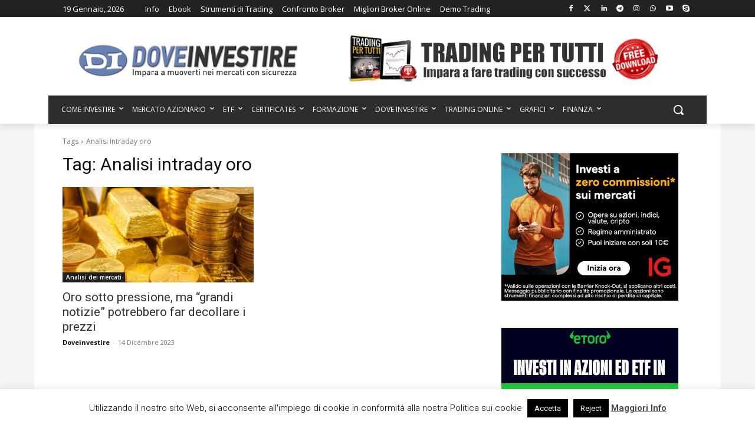

--- FILE ---
content_type: text/html; charset=UTF-8
request_url: https://www.doveinvestire.com/tag/analisi-intraday-oro/
body_size: 64681
content:
<!doctype html >
<!--[if IE 8]>    <html class="ie8" lang="en"> <![endif]-->
<!--[if IE 9]>    <html class="ie9" lang="en"> <![endif]-->
<!--[if gt IE 8]><!--> <html lang="it-IT"> <!--<![endif]-->
<head><style>img.lazy{min-height:1px}</style><link href="https://www.doveinvestire.com/wp-content/plugins/w3-total-cache/pub/js/lazyload.min.js" as="script">
    <title>Analisi intraday oro Archives - Dove Investire - Il Portale di Riferimento per gli Investimenti e il Trading</title>
    <meta charset="UTF-8" />
    <meta name="viewport" content="width=device-width, initial-scale=1.0">
    <link rel="pingback" href="https://www.doveinvestire.com/xmlrpc.php" />
            <style>
            .bd_toc_container {
                transition: ease-in-out .5s !important;
            }
            .bd_toc_container {
                border-top-left-radius:     4px;
                border-top-right-radius:    4px;
                border-bottom-right-radius: 4px;
                border-bottom-left-radius:  4px;
            }
            .bd_toc_container {
                box-shadow: 0px
                            4px
                            16px
                            0px
            rgba(0, 0, 0, 0.03);
            }
            .bd_toc_container.scroll-to-fixed-fixed {
                margin: 0 !important;
            }
            .bd_toc_wrapper .bd_toc_header .bd_toc_switcher_hide_show_icon .bd_toc_arrow {
                border-color: #2c2f32            }
            .bd_toc_wrapper .bd_toc_header:hover .bd_toc_switcher_hide_show_icon .bd_toc_arrow {
                border-color: #2c2f32            }
            .bd_toc_header {
                border-top-left-radius:     10px;
                border-top-right-radius:    10px;
                border-bottom-right-radius: 10px;
                border-bottom-left-radius:  10px;
            }
            .bd_toc_wrapper .bd_toc_wrapper_item .bd_toc_content .bd_toc_content_list ul li a {
                border-top-left-radius:     10px;
                border-top-right-radius:    10px;
                border-bottom-right-radius: 10px;
                border-bottom-left-radius:  10px;
            }
            .bd_toc_container .bd_toc_wrapper .bd_toc_content.list-type-disc ul li a:before {
                background-color: #2c2f32;
                top: calc( 0px + 7px );
                left: calc( 0px - 12px );
            }

        </style>
        <meta name='robots' content='noindex, follow' />
<link rel="icon" type="image/png" href="https://www.doveinvestire.com/wp-content/uploads/2023/03/dove-investire-iphone.png">
	<!-- This site is optimized with the Yoast SEO Premium plugin v22.6 (Yoast SEO v26.7) - https://yoast.com/wordpress/plugins/seo/ -->
	<meta property="og:locale" content="it_IT" />
	<meta property="og:type" content="article" />
	<meta property="og:title" content="Analisi intraday oro Archivi" />
	<meta property="og:url" content="https://www.doveinvestire.com/tag/analisi-intraday-oro/" />
	<meta property="og:site_name" content="Dove Investire - Il Portale di Riferimento per gli Investimenti e il Trading" />
	<meta name="twitter:card" content="summary_large_image" />
	<meta name="twitter:site" content="@doveinvestire1" />
	<script type="application/ld+json" class="yoast-schema-graph">{"@context":"https://schema.org","@graph":[{"@type":"CollectionPage","@id":"https://www.doveinvestire.com/tag/analisi-intraday-oro/","url":"https://www.doveinvestire.com/tag/analisi-intraday-oro/","name":"Analisi intraday oro Archives - Dove Investire - Il Portale di Riferimento per gli Investimenti e il Trading","isPartOf":{"@id":"https://www.doveinvestire.com/#website"},"primaryImageOfPage":{"@id":"https://www.doveinvestire.com/tag/analisi-intraday-oro/#primaryimage"},"image":{"@id":"https://www.doveinvestire.com/tag/analisi-intraday-oro/#primaryimage"},"thumbnailUrl":"https://www.doveinvestire.com/wp-content/uploads/2018/10/continua-corre-oro.jpg","breadcrumb":{"@id":"https://www.doveinvestire.com/tag/analisi-intraday-oro/#breadcrumb"},"inLanguage":"it-IT"},{"@type":"ImageObject","inLanguage":"it-IT","@id":"https://www.doveinvestire.com/tag/analisi-intraday-oro/#primaryimage","url":"https://www.doveinvestire.com/wp-content/uploads/2018/10/continua-corre-oro.jpg","contentUrl":"https://www.doveinvestire.com/wp-content/uploads/2018/10/continua-corre-oro.jpg","width":660,"height":330},{"@type":"BreadcrumbList","@id":"https://www.doveinvestire.com/tag/analisi-intraday-oro/#breadcrumb","itemListElement":[{"@type":"ListItem","position":1,"name":"Home","item":"https://www.doveinvestire.com/"},{"@type":"ListItem","position":2,"name":"Analisi intraday oro"}]},{"@type":"WebSite","@id":"https://www.doveinvestire.com/#website","url":"https://www.doveinvestire.com/","name":"Dove Investire - Il Portale di Riferimento per gli Investimenti e il Trading","description":"Notizie, analisi sui mercati e opportunità di investimento più interessanti","publisher":{"@id":"https://www.doveinvestire.com/#organization"},"alternateName":"Scopri dove investire in modo intelligente e come farlo in modo più informato!","potentialAction":[{"@type":"SearchAction","target":{"@type":"EntryPoint","urlTemplate":"https://www.doveinvestire.com/?s={search_term_string}"},"query-input":{"@type":"PropertyValueSpecification","valueRequired":true,"valueName":"search_term_string"}}],"inLanguage":"it-IT"},{"@type":"Organization","@id":"https://www.doveinvestire.com/#organization","name":"Dove Investire","url":"https://www.doveinvestire.com/","logo":{"@type":"ImageObject","inLanguage":"it-IT","@id":"https://www.doveinvestire.com/#/schema/logo/image/","url":"https://www.doveinvestire.com/wp-content/uploads/2019/01/doveinvestire-logo-orig.png","contentUrl":"https://www.doveinvestire.com/wp-content/uploads/2019/01/doveinvestire-logo-orig.png","width":500,"height":77,"caption":"Dove Investire"},"image":{"@id":"https://www.doveinvestire.com/#/schema/logo/image/"},"sameAs":["https://www.facebook.com/doveinvestire.blog/","https://x.com/doveinvestire1","https://www.linkedin.com/in/dove-investire-di-simone-mordenti-1a19853b/","https://it.pinterest.com/investire/","https://www.youtube.com/channel/UC0FUFRFsiCdb-E1w3AX8aFw","https://www.instagram.com/dove.investire/"]}]}</script>
	<!-- / Yoast SEO Premium plugin. -->


<link rel='dns-prefetch' href='//www.googletagmanager.com' />
<link rel='dns-prefetch' href='//fonts.googleapis.com' />
<link rel='dns-prefetch' href='//pagead2.googlesyndication.com' />
<link rel="alternate" type="application/rss+xml" title="Dove Investire - Il Portale di Riferimento per gli Investimenti e il Trading &raquo; Feed" href="https://www.doveinvestire.com/feed/" />
<link rel="alternate" type="application/rss+xml" title="Dove Investire - Il Portale di Riferimento per gli Investimenti e il Trading &raquo; Feed dei commenti" href="https://www.doveinvestire.com/comments/feed/" />
<link rel="alternate" type="application/rss+xml" title="Dove Investire - Il Portale di Riferimento per gli Investimenti e il Trading &raquo; Analisi intraday oro Feed del tag" href="https://www.doveinvestire.com/tag/analisi-intraday-oro/feed/" />
<!-- www.doveinvestire.com is managing ads with Advanced Ads 2.0.16 – https://wpadvancedads.com/ --><script id="dovei-ready">
			window.advanced_ads_ready=function(e,a){a=a||"complete";var d=function(e){return"interactive"===a?"loading"!==e:"complete"===e};d(document.readyState)?e():document.addEventListener("readystatechange",(function(a){d(a.target.readyState)&&e()}),{once:"interactive"===a})},window.advanced_ads_ready_queue=window.advanced_ads_ready_queue||[];		</script>
		<style id='wp-img-auto-sizes-contain-inline-css' type='text/css'>
img:is([sizes=auto i],[sizes^="auto," i]){contain-intrinsic-size:3000px 1500px}
/*# sourceURL=wp-img-auto-sizes-contain-inline-css */
</style>
<link rel='stylesheet' id='dashicons-css' href='https://www.doveinvestire.com/wp-includes/css/dashicons.min.css?ver=336be76ddb5f793ec7701a4edcfcb6d3' type='text/css' media='all' />
<link rel='stylesheet' id='post-views-counter-frontend-css' href='https://www.doveinvestire.com/wp-content/plugins/post-views-counter/css/frontend.css?ver=1.7.0' type='text/css' media='all' />
<style id='wp-emoji-styles-inline-css' type='text/css'>

	img.wp-smiley, img.emoji {
		display: inline !important;
		border: none !important;
		box-shadow: none !important;
		height: 1em !important;
		width: 1em !important;
		margin: 0 0.07em !important;
		vertical-align: -0.1em !important;
		background: none !important;
		padding: 0 !important;
	}
/*# sourceURL=wp-emoji-styles-inline-css */
</style>
<style id='classic-theme-styles-inline-css' type='text/css'>
/*! This file is auto-generated */
.wp-block-button__link{color:#fff;background-color:#32373c;border-radius:9999px;box-shadow:none;text-decoration:none;padding:calc(.667em + 2px) calc(1.333em + 2px);font-size:1.125em}.wp-block-file__button{background:#32373c;color:#fff;text-decoration:none}
/*# sourceURL=/wp-includes/css/classic-themes.min.css */
</style>
<style id='boomdevs-toc-style-inline-css' type='text/css'>
/*!********************************************************************************************************************************************************************************************************************************************************************!*\
  !*** css ./node_modules/css-loader/dist/cjs.js??ruleSet[1].rules[3].use[1]!./node_modules/postcss-loader/dist/cjs.js??ruleSet[1].rules[3].use[2]!./node_modules/sass-loader/dist/cjs.js??ruleSet[1].rules[3].use[3]!./includes/block-editor/assets/scss/edit.scss ***!
  \********************************************************************************************************************************************************************************************************************************************************************/
.is-root-container .is-selected.wp-block-boomdevs-toc:focus {
  outline: none;
}

.wp-block-boomdevs-toc .bd_toc_block_wrapper {
  background-color: #EFF7FF;
  border: 1px solid #D4ECFF;
  border-radius: 10px;
  padding: 15px;
  font-family: inherit;
  display: flex;
  align-items: center;
}
.wp-block-boomdevs-toc .bd_toc_block_wrapper img {
  width: 60px;
  margin-right: 20px;
}
.wp-block-boomdevs-toc .bd_toc_block_wrapper h2 {
  font-size: 20px !important;
  margin: 0;
}

/*# sourceMappingURL=index.css.map*/
/*# sourceURL=https://www.doveinvestire.com/wp-content/plugins/top-table-of-contents/build/index.css */
</style>
<style id='global-styles-inline-css' type='text/css'>
:root{--wp--preset--aspect-ratio--square: 1;--wp--preset--aspect-ratio--4-3: 4/3;--wp--preset--aspect-ratio--3-4: 3/4;--wp--preset--aspect-ratio--3-2: 3/2;--wp--preset--aspect-ratio--2-3: 2/3;--wp--preset--aspect-ratio--16-9: 16/9;--wp--preset--aspect-ratio--9-16: 9/16;--wp--preset--color--black: #000000;--wp--preset--color--cyan-bluish-gray: #abb8c3;--wp--preset--color--white: #ffffff;--wp--preset--color--pale-pink: #f78da7;--wp--preset--color--vivid-red: #cf2e2e;--wp--preset--color--luminous-vivid-orange: #ff6900;--wp--preset--color--luminous-vivid-amber: #fcb900;--wp--preset--color--light-green-cyan: #7bdcb5;--wp--preset--color--vivid-green-cyan: #00d084;--wp--preset--color--pale-cyan-blue: #8ed1fc;--wp--preset--color--vivid-cyan-blue: #0693e3;--wp--preset--color--vivid-purple: #9b51e0;--wp--preset--gradient--vivid-cyan-blue-to-vivid-purple: linear-gradient(135deg,rgb(6,147,227) 0%,rgb(155,81,224) 100%);--wp--preset--gradient--light-green-cyan-to-vivid-green-cyan: linear-gradient(135deg,rgb(122,220,180) 0%,rgb(0,208,130) 100%);--wp--preset--gradient--luminous-vivid-amber-to-luminous-vivid-orange: linear-gradient(135deg,rgb(252,185,0) 0%,rgb(255,105,0) 100%);--wp--preset--gradient--luminous-vivid-orange-to-vivid-red: linear-gradient(135deg,rgb(255,105,0) 0%,rgb(207,46,46) 100%);--wp--preset--gradient--very-light-gray-to-cyan-bluish-gray: linear-gradient(135deg,rgb(238,238,238) 0%,rgb(169,184,195) 100%);--wp--preset--gradient--cool-to-warm-spectrum: linear-gradient(135deg,rgb(74,234,220) 0%,rgb(151,120,209) 20%,rgb(207,42,186) 40%,rgb(238,44,130) 60%,rgb(251,105,98) 80%,rgb(254,248,76) 100%);--wp--preset--gradient--blush-light-purple: linear-gradient(135deg,rgb(255,206,236) 0%,rgb(152,150,240) 100%);--wp--preset--gradient--blush-bordeaux: linear-gradient(135deg,rgb(254,205,165) 0%,rgb(254,45,45) 50%,rgb(107,0,62) 100%);--wp--preset--gradient--luminous-dusk: linear-gradient(135deg,rgb(255,203,112) 0%,rgb(199,81,192) 50%,rgb(65,88,208) 100%);--wp--preset--gradient--pale-ocean: linear-gradient(135deg,rgb(255,245,203) 0%,rgb(182,227,212) 50%,rgb(51,167,181) 100%);--wp--preset--gradient--electric-grass: linear-gradient(135deg,rgb(202,248,128) 0%,rgb(113,206,126) 100%);--wp--preset--gradient--midnight: linear-gradient(135deg,rgb(2,3,129) 0%,rgb(40,116,252) 100%);--wp--preset--font-size--small: 11px;--wp--preset--font-size--medium: 20px;--wp--preset--font-size--large: 32px;--wp--preset--font-size--x-large: 42px;--wp--preset--font-size--regular: 15px;--wp--preset--font-size--larger: 50px;--wp--preset--spacing--20: 0.44rem;--wp--preset--spacing--30: 0.67rem;--wp--preset--spacing--40: 1rem;--wp--preset--spacing--50: 1.5rem;--wp--preset--spacing--60: 2.25rem;--wp--preset--spacing--70: 3.38rem;--wp--preset--spacing--80: 5.06rem;--wp--preset--shadow--natural: 6px 6px 9px rgba(0, 0, 0, 0.2);--wp--preset--shadow--deep: 12px 12px 50px rgba(0, 0, 0, 0.4);--wp--preset--shadow--sharp: 6px 6px 0px rgba(0, 0, 0, 0.2);--wp--preset--shadow--outlined: 6px 6px 0px -3px rgb(255, 255, 255), 6px 6px rgb(0, 0, 0);--wp--preset--shadow--crisp: 6px 6px 0px rgb(0, 0, 0);}:where(.is-layout-flex){gap: 0.5em;}:where(.is-layout-grid){gap: 0.5em;}body .is-layout-flex{display: flex;}.is-layout-flex{flex-wrap: wrap;align-items: center;}.is-layout-flex > :is(*, div){margin: 0;}body .is-layout-grid{display: grid;}.is-layout-grid > :is(*, div){margin: 0;}:where(.wp-block-columns.is-layout-flex){gap: 2em;}:where(.wp-block-columns.is-layout-grid){gap: 2em;}:where(.wp-block-post-template.is-layout-flex){gap: 1.25em;}:where(.wp-block-post-template.is-layout-grid){gap: 1.25em;}.has-black-color{color: var(--wp--preset--color--black) !important;}.has-cyan-bluish-gray-color{color: var(--wp--preset--color--cyan-bluish-gray) !important;}.has-white-color{color: var(--wp--preset--color--white) !important;}.has-pale-pink-color{color: var(--wp--preset--color--pale-pink) !important;}.has-vivid-red-color{color: var(--wp--preset--color--vivid-red) !important;}.has-luminous-vivid-orange-color{color: var(--wp--preset--color--luminous-vivid-orange) !important;}.has-luminous-vivid-amber-color{color: var(--wp--preset--color--luminous-vivid-amber) !important;}.has-light-green-cyan-color{color: var(--wp--preset--color--light-green-cyan) !important;}.has-vivid-green-cyan-color{color: var(--wp--preset--color--vivid-green-cyan) !important;}.has-pale-cyan-blue-color{color: var(--wp--preset--color--pale-cyan-blue) !important;}.has-vivid-cyan-blue-color{color: var(--wp--preset--color--vivid-cyan-blue) !important;}.has-vivid-purple-color{color: var(--wp--preset--color--vivid-purple) !important;}.has-black-background-color{background-color: var(--wp--preset--color--black) !important;}.has-cyan-bluish-gray-background-color{background-color: var(--wp--preset--color--cyan-bluish-gray) !important;}.has-white-background-color{background-color: var(--wp--preset--color--white) !important;}.has-pale-pink-background-color{background-color: var(--wp--preset--color--pale-pink) !important;}.has-vivid-red-background-color{background-color: var(--wp--preset--color--vivid-red) !important;}.has-luminous-vivid-orange-background-color{background-color: var(--wp--preset--color--luminous-vivid-orange) !important;}.has-luminous-vivid-amber-background-color{background-color: var(--wp--preset--color--luminous-vivid-amber) !important;}.has-light-green-cyan-background-color{background-color: var(--wp--preset--color--light-green-cyan) !important;}.has-vivid-green-cyan-background-color{background-color: var(--wp--preset--color--vivid-green-cyan) !important;}.has-pale-cyan-blue-background-color{background-color: var(--wp--preset--color--pale-cyan-blue) !important;}.has-vivid-cyan-blue-background-color{background-color: var(--wp--preset--color--vivid-cyan-blue) !important;}.has-vivid-purple-background-color{background-color: var(--wp--preset--color--vivid-purple) !important;}.has-black-border-color{border-color: var(--wp--preset--color--black) !important;}.has-cyan-bluish-gray-border-color{border-color: var(--wp--preset--color--cyan-bluish-gray) !important;}.has-white-border-color{border-color: var(--wp--preset--color--white) !important;}.has-pale-pink-border-color{border-color: var(--wp--preset--color--pale-pink) !important;}.has-vivid-red-border-color{border-color: var(--wp--preset--color--vivid-red) !important;}.has-luminous-vivid-orange-border-color{border-color: var(--wp--preset--color--luminous-vivid-orange) !important;}.has-luminous-vivid-amber-border-color{border-color: var(--wp--preset--color--luminous-vivid-amber) !important;}.has-light-green-cyan-border-color{border-color: var(--wp--preset--color--light-green-cyan) !important;}.has-vivid-green-cyan-border-color{border-color: var(--wp--preset--color--vivid-green-cyan) !important;}.has-pale-cyan-blue-border-color{border-color: var(--wp--preset--color--pale-cyan-blue) !important;}.has-vivid-cyan-blue-border-color{border-color: var(--wp--preset--color--vivid-cyan-blue) !important;}.has-vivid-purple-border-color{border-color: var(--wp--preset--color--vivid-purple) !important;}.has-vivid-cyan-blue-to-vivid-purple-gradient-background{background: var(--wp--preset--gradient--vivid-cyan-blue-to-vivid-purple) !important;}.has-light-green-cyan-to-vivid-green-cyan-gradient-background{background: var(--wp--preset--gradient--light-green-cyan-to-vivid-green-cyan) !important;}.has-luminous-vivid-amber-to-luminous-vivid-orange-gradient-background{background: var(--wp--preset--gradient--luminous-vivid-amber-to-luminous-vivid-orange) !important;}.has-luminous-vivid-orange-to-vivid-red-gradient-background{background: var(--wp--preset--gradient--luminous-vivid-orange-to-vivid-red) !important;}.has-very-light-gray-to-cyan-bluish-gray-gradient-background{background: var(--wp--preset--gradient--very-light-gray-to-cyan-bluish-gray) !important;}.has-cool-to-warm-spectrum-gradient-background{background: var(--wp--preset--gradient--cool-to-warm-spectrum) !important;}.has-blush-light-purple-gradient-background{background: var(--wp--preset--gradient--blush-light-purple) !important;}.has-blush-bordeaux-gradient-background{background: var(--wp--preset--gradient--blush-bordeaux) !important;}.has-luminous-dusk-gradient-background{background: var(--wp--preset--gradient--luminous-dusk) !important;}.has-pale-ocean-gradient-background{background: var(--wp--preset--gradient--pale-ocean) !important;}.has-electric-grass-gradient-background{background: var(--wp--preset--gradient--electric-grass) !important;}.has-midnight-gradient-background{background: var(--wp--preset--gradient--midnight) !important;}.has-small-font-size{font-size: var(--wp--preset--font-size--small) !important;}.has-medium-font-size{font-size: var(--wp--preset--font-size--medium) !important;}.has-large-font-size{font-size: var(--wp--preset--font-size--large) !important;}.has-x-large-font-size{font-size: var(--wp--preset--font-size--x-large) !important;}
:where(.wp-block-post-template.is-layout-flex){gap: 1.25em;}:where(.wp-block-post-template.is-layout-grid){gap: 1.25em;}
:where(.wp-block-term-template.is-layout-flex){gap: 1.25em;}:where(.wp-block-term-template.is-layout-grid){gap: 1.25em;}
:where(.wp-block-columns.is-layout-flex){gap: 2em;}:where(.wp-block-columns.is-layout-grid){gap: 2em;}
:root :where(.wp-block-pullquote){font-size: 1.5em;line-height: 1.6;}
/*# sourceURL=global-styles-inline-css */
</style>
<link rel='stylesheet' id='cookie-law-info-css' href='https://www.doveinvestire.com/wp-content/plugins/cookie-law-info/legacy/public/css/cookie-law-info-public.css?ver=3.3.9.1' type='text/css' media='all' />
<link rel='stylesheet' id='cookie-law-info-gdpr-css' href='https://www.doveinvestire.com/wp-content/plugins/cookie-law-info/legacy/public/css/cookie-law-info-gdpr.css?ver=3.3.9.1' type='text/css' media='all' />
<link rel='stylesheet' id='boomdevs-toc-css' href='https://www.doveinvestire.com/wp-content/plugins/top-table-of-contents/public/css/boomdevs-toc-public.css?ver=1.3.31' type='text/css' media='all' />
<link rel='stylesheet' id='td-plugin-multi-purpose-css' href='https://www.doveinvestire.com/wp-content/plugins/td-composer/td-multi-purpose/style.css?ver=9c5a7338c90cbd82cb580e34cffb127f' type='text/css' media='all' />
<link rel='stylesheet' id='google-fonts-style-css' href='https://fonts.googleapis.com/css?family=Open+Sans%3A400%2C600%2C700%2C300%7CRoboto%3A400%2C600%2C700%2C300&#038;display=swap&#038;ver=12.7.4' type='text/css' media='all' />
<link rel='stylesheet' id='tds-front-css' href='https://www.doveinvestire.com/wp-content/plugins/td-subscription/assets/css/tds-front.css?ver=1.7.4' type='text/css' media='all' />
<link rel='stylesheet' id='td-theme-css' href='https://www.doveinvestire.com/wp-content/themes/Newspaper/style.css?ver=12.7.4' type='text/css' media='all' />
<style id='td-theme-inline-css' type='text/css'>@media (max-width:767px){.td-header-desktop-wrap{display:none}}@media (min-width:767px){.td-header-mobile-wrap{display:none}}</style>
<link rel='stylesheet' id='td-legacy-framework-front-style-css' href='https://www.doveinvestire.com/wp-content/plugins/td-composer/legacy/Newspaper/assets/css/td_legacy_main.css?ver=9c5a7338c90cbd82cb580e34cffb127f' type='text/css' media='all' />
<link rel='stylesheet' id='td-standard-pack-framework-front-style-css' href='https://www.doveinvestire.com/wp-content/plugins/td-standard-pack/Newspaper/assets/css/td_standard_pack_main.css?ver=1314111a2e147bac488ccdd97e4704ff' type='text/css' media='all' />
<link rel='stylesheet' id='tdb_style_cloud_templates_front-css' href='https://www.doveinvestire.com/wp-content/plugins/td-cloud-library/assets/css/tdb_main.css?ver=496e217dc78570a2932146e73f7c4a14' type='text/css' media='all' />
<script type="text/javascript" src="https://www.doveinvestire.com/wp-includes/js/jquery/jquery.min.js?ver=3.7.1" id="jquery-core-js"></script>
<script type="text/javascript" src="https://www.doveinvestire.com/wp-includes/js/jquery/jquery-migrate.min.js?ver=3.4.1" id="jquery-migrate-js"></script>
<script type="text/javascript" id="cookie-law-info-js-extra">
/* <![CDATA[ */
var Cli_Data = {"nn_cookie_ids":[],"cookielist":[],"non_necessary_cookies":[],"ccpaEnabled":"","ccpaRegionBased":"","ccpaBarEnabled":"","strictlyEnabled":["necessary","obligatoire"],"ccpaType":"gdpr","js_blocking":"","custom_integration":"","triggerDomRefresh":"","secure_cookies":""};
var cli_cookiebar_settings = {"animate_speed_hide":"500","animate_speed_show":"500","background":"#fff","border":"#444","border_on":"","button_1_button_colour":"#000","button_1_button_hover":"#000000","button_1_link_colour":"#fff","button_1_as_button":"1","button_1_new_win":"","button_2_button_colour":"#333","button_2_button_hover":"#292929","button_2_link_colour":"#444","button_2_as_button":"","button_2_hidebar":"1","button_3_button_colour":"#000","button_3_button_hover":"#000000","button_3_link_colour":"#fff","button_3_as_button":"1","button_3_new_win":"","button_4_button_colour":"#000","button_4_button_hover":"#000000","button_4_link_colour":"#fff","button_4_as_button":"1","button_7_button_colour":"#61a229","button_7_button_hover":"#4e8221","button_7_link_colour":"#fff","button_7_as_button":"1","button_7_new_win":"","font_family":"inherit","header_fix":"","notify_animate_hide":"1","notify_animate_show":"","notify_div_id":"#cookie-law-info-bar","notify_position_horizontal":"right","notify_position_vertical":"bottom","scroll_close":"1","scroll_close_reload":"","accept_close_reload":"","reject_close_reload":"","showagain_tab":"","showagain_background":"#fff","showagain_border":"#000","showagain_div_id":"#cookie-law-info-again","showagain_x_position":"30px","text":"#000","show_once_yn":"1","show_once":"5000","logging_on":"","as_popup":"","popup_overlay":"1","bar_heading_text":"","cookie_bar_as":"banner","popup_showagain_position":"bottom-right","widget_position":"left"};
var log_object = {"ajax_url":"https://www.doveinvestire.com/wp-admin/admin-ajax.php"};
//# sourceURL=cookie-law-info-js-extra
/* ]]> */
</script>
<script type="text/javascript" src="https://www.doveinvestire.com/wp-content/plugins/cookie-law-info/legacy/public/js/cookie-law-info-public.js?ver=3.3.9.1" id="cookie-law-info-js"></script>
<script type="text/javascript" id="advanced-ads-advanced-js-js-extra">
/* <![CDATA[ */
var advads_options = {"blog_id":"1","privacy":{"enabled":false,"state":"not_needed"}};
//# sourceURL=advanced-ads-advanced-js-js-extra
/* ]]> */
</script>
<script type="text/javascript" src="https://www.doveinvestire.com/wp-content/plugins/advanced-ads/public/assets/js/advanced.min.js?ver=2.0.16" id="advanced-ads-advanced-js-js"></script>

<!-- Snippet del tag Google (gtag.js) aggiunto da Site Kit -->
<!-- Snippet Google Analytics aggiunto da Site Kit -->
<script type="text/javascript" src="https://www.googletagmanager.com/gtag/js?id=G-6V8NNBMJQQ" id="google_gtagjs-js" async></script>
<script type="text/javascript" id="google_gtagjs-js-after">
/* <![CDATA[ */
window.dataLayer = window.dataLayer || [];function gtag(){dataLayer.push(arguments);}
gtag("set","linker",{"domains":["www.doveinvestire.com"]});
gtag("js", new Date());
gtag("set", "developer_id.dZTNiMT", true);
gtag("config", "G-6V8NNBMJQQ");
//# sourceURL=google_gtagjs-js-after
/* ]]> */
</script>
<link rel="https://api.w.org/" href="https://www.doveinvestire.com/wp-json/" /><link rel="alternate" title="JSON" type="application/json" href="https://www.doveinvestire.com/wp-json/wp/v2/tags/28910" /><link rel="EditURI" type="application/rsd+xml" title="RSD" href="https://www.doveinvestire.com/xmlrpc.php?rsd" />
<meta name="generator" content="Site Kit by Google 1.170.0" /><script type="text/javascript">
		var advadsCfpQueue = [];
		var advadsCfpAd = function( adID ){
			if ( 'undefined' == typeof advadsProCfp ) { advadsCfpQueue.push( adID ) } else { advadsProCfp.addElement( adID ) }
		};
		</script>
		    <script>
        window.tdb_global_vars = {"wpRestUrl":"https:\/\/www.doveinvestire.com\/wp-json\/","permalinkStructure":"\/%category%\/%postname%\/"};
        window.tdb_p_autoload_vars = {"isAjax":false,"isAdminBarShowing":false};
    </script>
    
    <style id="tdb-global-colors">:root{--custom-accent-1:#34a86e;--custom-accent-2:#2fc48d;--custom-accent-3:#000000}</style>

    
	            <style id="tdb-global-fonts">
                
:root{--global-1:Space Grotesk;--global-2:Red Hat Display;}
            </style>
            
<!-- Meta tag Google AdSense aggiunti da Site Kit -->
<meta name="google-adsense-platform-account" content="ca-host-pub-2644536267352236">
<meta name="google-adsense-platform-domain" content="sitekit.withgoogle.com">
<!-- Fine dei meta tag Google AdSense aggiunti da Site Kit -->
<meta name="generator" content="Elementor 3.34.1; features: e_font_icon_svg, additional_custom_breakpoints; settings: css_print_method-external, google_font-enabled, font_display-swap">
      <meta name="onesignal" content="wordpress-plugin"/>
            <script>

      window.OneSignal = window.OneSignal || [];

      OneSignal.push( function() {
        OneSignal.SERVICE_WORKER_UPDATER_PATH = "OneSignalSDKUpdaterWorker.js.php";
                      OneSignal.SERVICE_WORKER_PATH = "OneSignalSDKWorker.js.php";
                      OneSignal.SERVICE_WORKER_PARAM = { scope: "/" };
        OneSignal.setDefaultNotificationUrl("https://www.doveinvestire.com");
        var oneSignal_options = {};
        window._oneSignalInitOptions = oneSignal_options;

        oneSignal_options['wordpress'] = true;
oneSignal_options['appId'] = 'bd63a166-c326-4109-be08-f2f2f577aaee';
oneSignal_options['allowLocalhostAsSecureOrigin'] = true;
oneSignal_options['welcomeNotification'] = { };
oneSignal_options['welcomeNotification']['title'] = "Dove Investire";
oneSignal_options['welcomeNotification']['message'] = "Grazie per liscrizione";
oneSignal_options['welcomeNotification']['url'] = "https://www.doveinvestire.com";
oneSignal_options['path'] = "https://www.doveinvestire.com/wp-content/plugins/onesignal-free-web-push-notifications/sdk_files/";
oneSignal_options['safari_web_id'] = "web.onesignal.auto.103c5ae1-79d5-4292-a45e-cec7ddd48c52";
oneSignal_options['promptOptions'] = { };
oneSignal_options['promptOptions']['actionMessage'] = "Rimani aggiornato sulle nostre analisi di mercato, guide al trading, strategie e consigli di investimento. Attiva le notifiche gratuite";
oneSignal_options['promptOptions']['exampleNotificationTitleDesktop'] = "Rimani aggiornato sulle nostre analisi di mercato, guide al trading, strategie e consigli di investimento. Attiva le notifiche gratuite";
oneSignal_options['promptOptions']['exampleNotificationMessageDesktop'] = "Rimani aggiornato sulle nostre analisi di mercato, guide al trading, strategie e consigli di investimento. Attiva le notifiche gratuite";
oneSignal_options['promptOptions']['exampleNotificationTitleMobile'] = "Rimani aggiornato sulle nostre analisi di mercato, guide al trading, strategie e consigli di investimento. Attiva le notifiche gratuite";
oneSignal_options['promptOptions']['exampleNotificationMessageMobile'] = "Rimani aggiornato sulle nostre analisi di mercato, guide al trading, strategie e consigli di investimento. Attiva le notifiche gratuite";
oneSignal_options['promptOptions']['exampleNotificationCaption'] = "Rimani aggiornato sulle nostre analisi di mercato, guide al trading, strategie e consigli di investimento. Attiva le notifiche gratuite";
oneSignal_options['promptOptions']['acceptButtonText'] = "CONTINUA";
oneSignal_options['promptOptions']['cancelButtonText'] = "NO GRAZIE";
oneSignal_options['notifyButton'] = { };
oneSignal_options['notifyButton']['enable'] = true;
oneSignal_options['notifyButton']['position'] = 'bottom-right';
oneSignal_options['notifyButton']['theme'] = 'default';
oneSignal_options['notifyButton']['size'] = 'small';
oneSignal_options['notifyButton']['showCredit'] = true;
oneSignal_options['notifyButton']['text'] = {};
oneSignal_options['notifyButton']['text']['tip.state.unsubscribed'] = 'Attiva le notifiche';
oneSignal_options['notifyButton']['text']['tip.state.subscribed'] = 'Sei già iscritto alle notifiche';
oneSignal_options['notifyButton']['text']['tip.state.blocked'] = 'Le tue notifiche sono bloccate';
oneSignal_options['notifyButton']['text']['message.action.subscribed'] = 'Grazie per liscrizione';
oneSignal_options['notifyButton']['text']['message.action.resubscribed'] = 'Sei iscritto alle notifiche';
oneSignal_options['notifyButton']['text']['message.action.unsubscribed'] = 'Tu non riceverai più notifiche';
oneSignal_options['notifyButton']['text']['dialog.main.title'] = 'Gestisci le notifiche';
oneSignal_options['notifyButton']['text']['dialog.main.button.subscribe'] = 'Iscriviti';
oneSignal_options['notifyButton']['text']['dialog.main.button.unsubscribe'] = 'Disattiva le notifiche';
oneSignal_options['notifyButton']['offset'] = {};
oneSignal_options['notifyButton']['offset']['bottom'] = '80px';
                OneSignal.init(window._oneSignalInitOptions);
                OneSignal.showSlidedownPrompt();      });

      function documentInitOneSignal() {
        var oneSignal_elements = document.getElementsByClassName("OneSignal-prompt");

        var oneSignalLinkClickHandler = function(event) { OneSignal.push(['registerForPushNotifications']); event.preventDefault(); };        for(var i = 0; i < oneSignal_elements.length; i++)
          oneSignal_elements[i].addEventListener('click', oneSignalLinkClickHandler, false);
      }

      if (document.readyState === 'complete') {
           documentInitOneSignal();
      }
      else {
           window.addEventListener("load", function(event){
               documentInitOneSignal();
          });
      }
    </script>
			<style>
				.e-con.e-parent:nth-of-type(n+4):not(.e-lazyloaded):not(.e-no-lazyload),
				.e-con.e-parent:nth-of-type(n+4):not(.e-lazyloaded):not(.e-no-lazyload) * {
					background-image: none !important;
				}
				@media screen and (max-height: 1024px) {
					.e-con.e-parent:nth-of-type(n+3):not(.e-lazyloaded):not(.e-no-lazyload),
					.e-con.e-parent:nth-of-type(n+3):not(.e-lazyloaded):not(.e-no-lazyload) * {
						background-image: none !important;
					}
				}
				@media screen and (max-height: 640px) {
					.e-con.e-parent:nth-of-type(n+2):not(.e-lazyloaded):not(.e-no-lazyload),
					.e-con.e-parent:nth-of-type(n+2):not(.e-lazyloaded):not(.e-no-lazyload) * {
						background-image: none !important;
					}
				}
			</style>
			
<!-- Snippet Google AdSense aggiunto da Site Kit -->
<script type="text/javascript" async="async" src="https://pagead2.googlesyndication.com/pagead/js/adsbygoogle.js?client=ca-pub-6699896995024120&amp;host=ca-host-pub-2644536267352236" crossorigin="anonymous"></script>

<!-- Termina lo snippet Google AdSense aggiunto da Site Kit -->

<!-- JS generated by theme -->

<script type="text/javascript" id="td-generated-header-js">
    
    

	    var tdBlocksArray = []; //here we store all the items for the current page

	    // td_block class - each ajax block uses a object of this class for requests
	    function tdBlock() {
		    this.id = '';
		    this.block_type = 1; //block type id (1-234 etc)
		    this.atts = '';
		    this.td_column_number = '';
		    this.td_current_page = 1; //
		    this.post_count = 0; //from wp
		    this.found_posts = 0; //from wp
		    this.max_num_pages = 0; //from wp
		    this.td_filter_value = ''; //current live filter value
		    this.is_ajax_running = false;
		    this.td_user_action = ''; // load more or infinite loader (used by the animation)
		    this.header_color = '';
		    this.ajax_pagination_infinite_stop = ''; //show load more at page x
	    }

        // td_js_generator - mini detector
        ( function () {
            var htmlTag = document.getElementsByTagName("html")[0];

	        if ( navigator.userAgent.indexOf("MSIE 10.0") > -1 ) {
                htmlTag.className += ' ie10';
            }

            if ( !!navigator.userAgent.match(/Trident.*rv\:11\./) ) {
                htmlTag.className += ' ie11';
            }

	        if ( navigator.userAgent.indexOf("Edge") > -1 ) {
                htmlTag.className += ' ieEdge';
            }

            if ( /(iPad|iPhone|iPod)/g.test(navigator.userAgent) ) {
                htmlTag.className += ' td-md-is-ios';
            }

            var user_agent = navigator.userAgent.toLowerCase();
            if ( user_agent.indexOf("android") > -1 ) {
                htmlTag.className += ' td-md-is-android';
            }

            if ( -1 !== navigator.userAgent.indexOf('Mac OS X')  ) {
                htmlTag.className += ' td-md-is-os-x';
            }

            if ( /chrom(e|ium)/.test(navigator.userAgent.toLowerCase()) ) {
               htmlTag.className += ' td-md-is-chrome';
            }

            if ( -1 !== navigator.userAgent.indexOf('Firefox') ) {
                htmlTag.className += ' td-md-is-firefox';
            }

            if ( -1 !== navigator.userAgent.indexOf('Safari') && -1 === navigator.userAgent.indexOf('Chrome') ) {
                htmlTag.className += ' td-md-is-safari';
            }

            if( -1 !== navigator.userAgent.indexOf('IEMobile') ){
                htmlTag.className += ' td-md-is-iemobile';
            }

        })();

        var tdLocalCache = {};

        ( function () {
            "use strict";

            tdLocalCache = {
                data: {},
                remove: function (resource_id) {
                    delete tdLocalCache.data[resource_id];
                },
                exist: function (resource_id) {
                    return tdLocalCache.data.hasOwnProperty(resource_id) && tdLocalCache.data[resource_id] !== null;
                },
                get: function (resource_id) {
                    return tdLocalCache.data[resource_id];
                },
                set: function (resource_id, cachedData) {
                    tdLocalCache.remove(resource_id);
                    tdLocalCache.data[resource_id] = cachedData;
                }
            };
        })();

    
    
var td_viewport_interval_list=[{"limitBottom":767,"sidebarWidth":228},{"limitBottom":1018,"sidebarWidth":300},{"limitBottom":1140,"sidebarWidth":324}];
var td_animation_stack_effect="type0";
var tds_animation_stack=true;
var td_animation_stack_specific_selectors=".entry-thumb, img, .td-lazy-img";
var td_animation_stack_general_selectors=".td-animation-stack img, .td-animation-stack .entry-thumb, .post img, .td-animation-stack .td-lazy-img";
var tds_show_more_info="Show more info";
var tds_show_less_info="Show less info";
var tdc_is_installed="yes";
var tdc_domain_active=false;
var td_ajax_url="https:\/\/www.doveinvestire.com\/wp-admin\/admin-ajax.php?td_theme_name=Newspaper&v=12.7.4";
var td_get_template_directory_uri="https:\/\/www.doveinvestire.com\/wp-content\/plugins\/td-composer\/legacy\/common";
var tds_snap_menu="";
var tds_logo_on_sticky="";
var tds_header_style="";
var td_please_wait="Per favore attendi...";
var td_email_user_pass_incorrect="Utente o password errata!";
var td_email_user_incorrect="Email o Username errati!";
var td_email_incorrect="Email non corretta!";
var td_user_incorrect="Nome utente errato!";
var td_email_user_empty="Email o nome utente vuoto!";
var td_pass_empty="Passa vuoto!";
var td_pass_pattern_incorrect="Modello di passaggio non valido!";
var td_retype_pass_incorrect="Retyped Pass incorrect!";
var tds_more_articles_on_post_enable="";
var tds_more_articles_on_post_time_to_wait="";
var tds_more_articles_on_post_pages_distance_from_top=0;
var tds_captcha="";
var tds_theme_color_site_wide="#3a4a6b";
var tds_smart_sidebar="";
var tdThemeName="Newspaper";
var tdThemeNameWl="Newspaper";
var td_magnific_popup_translation_tPrev="Precedente (Freccia Sinistra)";
var td_magnific_popup_translation_tNext="Successivo (tasto freccia destra)";
var td_magnific_popup_translation_tCounter="%curr% di %total%";
var td_magnific_popup_translation_ajax_tError="Il contenuto di %url% non pu\u00f2 essere caricato.";
var td_magnific_popup_translation_image_tError="L'immagine #%curr% non pu\u00f2 essere caricata";
var tdBlockNonce="cbd9802882";
var tdMobileMenu="enabled";
var tdMobileSearch="enabled";
var tdDateNamesI18n={"month_names":["Gennaio","Febbraio","Marzo","Aprile","Maggio","Giugno","Luglio","Agosto","Settembre","Ottobre","Novembre","Dicembre"],"month_names_short":["Gen","Feb","Mar","Apr","Mag","Giu","Lug","Ago","Set","Ott","Nov","Dic"],"day_names":["domenica","luned\u00ec","marted\u00ec","mercoled\u00ec","gioved\u00ec","venerd\u00ec","sabato"],"day_names_short":["Dom","Lun","Mar","Mer","Gio","Ven","Sab"]};
var td_reset_pass_empty="Please enter a new password before proceeding.";
var td_reset_pass_confirm_empty="Please confirm the new password before proceeding.";
var td_reset_pass_not_matching="Please make sure that the passwords match.";
var td_w3_object_cache_enabled_for_wp_admin=false;
var tdb_modal_confirm="Save";
var tdb_modal_cancel="Cancel";
var tdb_modal_confirm_alt="Yes";
var tdb_modal_cancel_alt="No";
var td_deploy_mode="deploy";
var td_ad_background_click_link="";
var td_ad_background_click_target="";
</script>


<!-- Header style compiled by theme -->

<style>.td-page-content h1,.wpb_text_column h1{font-size:40px;font-weight:600}.td-page-content h2,.wpb_text_column h2{font-size:32px;font-weight:600}.td-page-content h3,.wpb_text_column h3{font-size:28px;font-weight:600}.td-page-content h4,.wpb_text_column h4{font-size:24px;font-weight:600}.td-page-content h5,.wpb_text_column h5{font-size:12px;line-height:18px}.td-page-content h6,.wpb_text_column h6{font-size:12px;line-height:18px}body,p{font-size:16px;line-height:28px}:root{--td_excl_label:'ESCLUSIVO';--td_theme_color:#3a4a6b;--td_slider_text:rgba(58,74,107,0.7);--td_mobile_gradient_one_mob:#686868;--td_mobile_gradient_two_mob:#1e73be;--td_mobile_text_active_color:#1e73be}.td-header-style-12 .td-header-menu-wrap-full,.td-header-style-12 .td-affix,.td-grid-style-1.td-hover-1 .td-big-grid-post:hover .td-post-category,.td-grid-style-5.td-hover-1 .td-big-grid-post:hover .td-post-category,.td_category_template_3 .td-current-sub-category,.td_category_template_8 .td-category-header .td-category a.td-current-sub-category,.td_category_template_4 .td-category-siblings .td-category a:hover,.td_block_big_grid_9.td-grid-style-1 .td-post-category,.td_block_big_grid_9.td-grid-style-5 .td-post-category,.td-grid-style-6.td-hover-1 .td-module-thumb:after,.tdm-menu-active-style5 .td-header-menu-wrap .sf-menu>.current-menu-item>a,.tdm-menu-active-style5 .td-header-menu-wrap .sf-menu>.current-menu-ancestor>a,.tdm-menu-active-style5 .td-header-menu-wrap .sf-menu>.current-category-ancestor>a,.tdm-menu-active-style5 .td-header-menu-wrap .sf-menu>li>a:hover,.tdm-menu-active-style5 .td-header-menu-wrap .sf-menu>.sfHover>a{background-color:#3a4a6b}.td_mega_menu_sub_cats .cur-sub-cat,.td-mega-span h3 a:hover,.td_mod_mega_menu:hover .entry-title a,.header-search-wrap .result-msg a:hover,.td-header-top-menu .td-drop-down-search .td_module_wrap:hover .entry-title a,.td-header-top-menu .td-icon-search:hover,.td-header-wrap .result-msg a:hover,.top-header-menu li a:hover,.top-header-menu .current-menu-item>a,.top-header-menu .current-menu-ancestor>a,.top-header-menu .current-category-ancestor>a,.td-social-icon-wrap>a:hover,.td-header-sp-top-widget .td-social-icon-wrap a:hover,.td_mod_related_posts:hover h3>a,.td-post-template-11 .td-related-title .td-related-left:hover,.td-post-template-11 .td-related-title .td-related-right:hover,.td-post-template-11 .td-related-title .td-cur-simple-item,.td-post-template-11 .td_block_related_posts .td-next-prev-wrap a:hover,.td-category-header .td-pulldown-category-filter-link:hover,.td-category-siblings .td-subcat-dropdown a:hover,.td-category-siblings .td-subcat-dropdown a.td-current-sub-category,.footer-text-wrap .footer-email-wrap a,.footer-social-wrap a:hover,.td_module_17 .td-read-more a:hover,.td_module_18 .td-read-more a:hover,.td_module_19 .td-post-author-name a:hover,.td-pulldown-syle-2 .td-subcat-dropdown:hover .td-subcat-more span,.td-pulldown-syle-2 .td-subcat-dropdown:hover .td-subcat-more i,.td-pulldown-syle-3 .td-subcat-dropdown:hover .td-subcat-more span,.td-pulldown-syle-3 .td-subcat-dropdown:hover .td-subcat-more i,.tdm-menu-active-style3 .tdm-header.td-header-wrap .sf-menu>.current-category-ancestor>a,.tdm-menu-active-style3 .tdm-header.td-header-wrap .sf-menu>.current-menu-ancestor>a,.tdm-menu-active-style3 .tdm-header.td-header-wrap .sf-menu>.current-menu-item>a,.tdm-menu-active-style3 .tdm-header.td-header-wrap .sf-menu>.sfHover>a,.tdm-menu-active-style3 .tdm-header.td-header-wrap .sf-menu>li>a:hover{color:#3a4a6b}.td-mega-menu-page .wpb_content_element ul li a:hover,.td-theme-wrap .td-aj-search-results .td_module_wrap:hover .entry-title a,.td-theme-wrap .header-search-wrap .result-msg a:hover{color:#3a4a6b!important}.td_category_template_8 .td-category-header .td-category a.td-current-sub-category,.td_category_template_4 .td-category-siblings .td-category a:hover,.tdm-menu-active-style4 .tdm-header .sf-menu>.current-menu-item>a,.tdm-menu-active-style4 .tdm-header .sf-menu>.current-menu-ancestor>a,.tdm-menu-active-style4 .tdm-header .sf-menu>.current-category-ancestor>a,.tdm-menu-active-style4 .tdm-header .sf-menu>li>a:hover,.tdm-menu-active-style4 .tdm-header .sf-menu>.sfHover>a{border-color:#3a4a6b}.td-theme-wrap .td-aj-search-results .td-module-title a,.td-theme-wrap #td-header-search,.td-theme-wrap .header-search-wrap .result-msg a{color:#333333}.td-theme-wrap .header-search-wrap .td-drop-down-search .btn:hover,.td-theme-wrap .td-aj-search-results .td_module_wrap:hover .entry-title a,.td-theme-wrap .header-search-wrap .result-msg a:hover{color:#1e73be!important}.td-module-meta-info .td-post-author-name a{color:#111111}.post blockquote p,.page blockquote p{color:#494949}.post .td_quote_box,.page .td_quote_box{border-color:#494949}.td-post-content p,.td-post-content{font-size:16px}.post blockquote p,.page blockquote p,.td-post-text-content blockquote p{font-size:18px;line-height:28px}.post .td_quote_box p,.page .td_quote_box p{font-size:16px;font-style:italic}.post .td_pull_quote p,.page .td_pull_quote p,.post .wp-block-pullquote blockquote p,.page .wp-block-pullquote blockquote p{font-size:20px;line-height:28px}.td-post-content h1{font-size:40px;font-weight:500}.td-post-content h2{font-size:32px;line-height:45px;font-weight:500}.td-post-content h3{font-size:26px;line-height:40px;font-weight:500}.td-post-content h4{font-size:22px;font-weight:500}.td-post-content h5{font-size:12px;line-height:18px}.td-post-content h6{font-size:12px;line-height:18px}body{background-image:url("https://www.doveinvestire.com/wp-content/uploads/2023/03/sfondo-doveinvestire.png");background-attachment:fixed}.td-page-content h1,.wpb_text_column h1{font-size:40px;font-weight:600}.td-page-content h2,.wpb_text_column h2{font-size:32px;font-weight:600}.td-page-content h3,.wpb_text_column h3{font-size:28px;font-weight:600}.td-page-content h4,.wpb_text_column h4{font-size:24px;font-weight:600}.td-page-content h5,.wpb_text_column h5{font-size:12px;line-height:18px}.td-page-content h6,.wpb_text_column h6{font-size:12px;line-height:18px}body,p{font-size:16px;line-height:28px}:root{--td_excl_label:'ESCLUSIVO';--td_theme_color:#3a4a6b;--td_slider_text:rgba(58,74,107,0.7);--td_mobile_gradient_one_mob:#686868;--td_mobile_gradient_two_mob:#1e73be;--td_mobile_text_active_color:#1e73be}.td-header-style-12 .td-header-menu-wrap-full,.td-header-style-12 .td-affix,.td-grid-style-1.td-hover-1 .td-big-grid-post:hover .td-post-category,.td-grid-style-5.td-hover-1 .td-big-grid-post:hover .td-post-category,.td_category_template_3 .td-current-sub-category,.td_category_template_8 .td-category-header .td-category a.td-current-sub-category,.td_category_template_4 .td-category-siblings .td-category a:hover,.td_block_big_grid_9.td-grid-style-1 .td-post-category,.td_block_big_grid_9.td-grid-style-5 .td-post-category,.td-grid-style-6.td-hover-1 .td-module-thumb:after,.tdm-menu-active-style5 .td-header-menu-wrap .sf-menu>.current-menu-item>a,.tdm-menu-active-style5 .td-header-menu-wrap .sf-menu>.current-menu-ancestor>a,.tdm-menu-active-style5 .td-header-menu-wrap .sf-menu>.current-category-ancestor>a,.tdm-menu-active-style5 .td-header-menu-wrap .sf-menu>li>a:hover,.tdm-menu-active-style5 .td-header-menu-wrap .sf-menu>.sfHover>a{background-color:#3a4a6b}.td_mega_menu_sub_cats .cur-sub-cat,.td-mega-span h3 a:hover,.td_mod_mega_menu:hover .entry-title a,.header-search-wrap .result-msg a:hover,.td-header-top-menu .td-drop-down-search .td_module_wrap:hover .entry-title a,.td-header-top-menu .td-icon-search:hover,.td-header-wrap .result-msg a:hover,.top-header-menu li a:hover,.top-header-menu .current-menu-item>a,.top-header-menu .current-menu-ancestor>a,.top-header-menu .current-category-ancestor>a,.td-social-icon-wrap>a:hover,.td-header-sp-top-widget .td-social-icon-wrap a:hover,.td_mod_related_posts:hover h3>a,.td-post-template-11 .td-related-title .td-related-left:hover,.td-post-template-11 .td-related-title .td-related-right:hover,.td-post-template-11 .td-related-title .td-cur-simple-item,.td-post-template-11 .td_block_related_posts .td-next-prev-wrap a:hover,.td-category-header .td-pulldown-category-filter-link:hover,.td-category-siblings .td-subcat-dropdown a:hover,.td-category-siblings .td-subcat-dropdown a.td-current-sub-category,.footer-text-wrap .footer-email-wrap a,.footer-social-wrap a:hover,.td_module_17 .td-read-more a:hover,.td_module_18 .td-read-more a:hover,.td_module_19 .td-post-author-name a:hover,.td-pulldown-syle-2 .td-subcat-dropdown:hover .td-subcat-more span,.td-pulldown-syle-2 .td-subcat-dropdown:hover .td-subcat-more i,.td-pulldown-syle-3 .td-subcat-dropdown:hover .td-subcat-more span,.td-pulldown-syle-3 .td-subcat-dropdown:hover .td-subcat-more i,.tdm-menu-active-style3 .tdm-header.td-header-wrap .sf-menu>.current-category-ancestor>a,.tdm-menu-active-style3 .tdm-header.td-header-wrap .sf-menu>.current-menu-ancestor>a,.tdm-menu-active-style3 .tdm-header.td-header-wrap .sf-menu>.current-menu-item>a,.tdm-menu-active-style3 .tdm-header.td-header-wrap .sf-menu>.sfHover>a,.tdm-menu-active-style3 .tdm-header.td-header-wrap .sf-menu>li>a:hover{color:#3a4a6b}.td-mega-menu-page .wpb_content_element ul li a:hover,.td-theme-wrap .td-aj-search-results .td_module_wrap:hover .entry-title a,.td-theme-wrap .header-search-wrap .result-msg a:hover{color:#3a4a6b!important}.td_category_template_8 .td-category-header .td-category a.td-current-sub-category,.td_category_template_4 .td-category-siblings .td-category a:hover,.tdm-menu-active-style4 .tdm-header .sf-menu>.current-menu-item>a,.tdm-menu-active-style4 .tdm-header .sf-menu>.current-menu-ancestor>a,.tdm-menu-active-style4 .tdm-header .sf-menu>.current-category-ancestor>a,.tdm-menu-active-style4 .tdm-header .sf-menu>li>a:hover,.tdm-menu-active-style4 .tdm-header .sf-menu>.sfHover>a{border-color:#3a4a6b}.td-theme-wrap .td-aj-search-results .td-module-title a,.td-theme-wrap #td-header-search,.td-theme-wrap .header-search-wrap .result-msg a{color:#333333}.td-theme-wrap .header-search-wrap .td-drop-down-search .btn:hover,.td-theme-wrap .td-aj-search-results .td_module_wrap:hover .entry-title a,.td-theme-wrap .header-search-wrap .result-msg a:hover{color:#1e73be!important}.td-module-meta-info .td-post-author-name a{color:#111111}.post blockquote p,.page blockquote p{color:#494949}.post .td_quote_box,.page .td_quote_box{border-color:#494949}.td-post-content p,.td-post-content{font-size:16px}.post blockquote p,.page blockquote p,.td-post-text-content blockquote p{font-size:18px;line-height:28px}.post .td_quote_box p,.page .td_quote_box p{font-size:16px;font-style:italic}.post .td_pull_quote p,.page .td_pull_quote p,.post .wp-block-pullquote blockquote p,.page .wp-block-pullquote blockquote p{font-size:20px;line-height:28px}.td-post-content h1{font-size:40px;font-weight:500}.td-post-content h2{font-size:32px;line-height:45px;font-weight:500}.td-post-content h3{font-size:26px;line-height:40px;font-weight:500}.td-post-content h4{font-size:22px;font-weight:500}.td-post-content h5{font-size:12px;line-height:18px}.td-post-content h6{font-size:12px;line-height:18px}</style>

<!-- Google tag (gtag.js) -->
<script async src="https://www.googletagmanager.com/gtag/js?id=AW-17060368861"></script>
<script>
  window.dataLayer = window.dataLayer || [];
  function gtag(){dataLayer.push(arguments);}
  gtag('js', new Date());

  gtag('config', 'AW-17060368861');
</script>


<!-- Global site tag (gtag.js) - Google Analytics -->
<script async src="https://www.googletagmanager.com/gtag/js?id=UA-35477130-1"></script>
<script>
  window.dataLayer = window.dataLayer || [];
  function gtag(){dataLayer.push(arguments);}
  gtag('js', new Date());

  gtag('config', 'UA-35477130-1');
</script>

<meta name="google-site-verification" content="sH9sIeLP2KUA4mnwP7NY0mqt0yVTJ0NtPSwIbZyifxc"/>


<!-- Google AdSense -->
<script async src="https://pagead2.googlesyndication.com/pagead/js/adsbygoogle.js?client=ca-pub-6699896995024120"
     crossorigin="anonymous"></script>


<!-- Google Tag Manager -->
<script>(function(w,d,s,l,i){w[l]=w[l]||[];w[l].push({'gtm.start':
new Date().getTime(),event:'gtm.js'});var f=d.getElementsByTagName(s)[0],
j=d.createElement(s),dl=l!='dataLayer'?'&l='+l:'';j.async=true;j.src=
'https://www.googletagmanager.com/gtm.js?id='+i+dl;f.parentNode.insertBefore(j,f);
})(window,document,'script','dataLayer','GTM-TL2QQ77C');</script>
<!-- End Google Tag Manager --><style type="text/css">.bd_toc_container{width:100%!important;}.bd_toc_wrapper{padding-top:12px!important;padding-right:12px!important;padding-bottom:12px!important;padding-left:12px!important;}.bd_toc_container{margin-top:0px!important;margin-bottom:30px!important;}.bd_toc_container{background-color:#f9f9f9!important;}.bd_toc_container{border-top-width:1px!important;border-right-width:1px!important;border-bottom-width:1px!important;border-left-width:1px!important;border-color:#aaaaaa!important;border-style:solid!important;}.bd_toc_header_title{font-size:18px!important;}.bd_toc_wrapper .bd_toc_header .bd_toc_header_title{color:#2c2f32!important;}.bd_toc_wrapper .bd_toc_header:hover .bd_toc_header_title{color:#2c2f32!important;}.bd_toc_header{padding-top:0px!important;padding-right:2px!important;padding-bottom:0px!important;padding-left:0px!important;}.bd_toc_header.active{margin-top:0px!important;margin-right:0px!important;margin-bottom:0px!important;margin-left:0px!important;}.bd_toc_content_list .bd_toc_content_list_item ul > li > a{font-weight:400!important;font-size:14px!important;}.bd_toc_wrapper .bd_toc_wrapper_item .bd_toc_content .bd_toc_content_list_item ul li a{padding-top:0px!important;padding-right:0px!important;padding-bottom:0px!important;padding-left:0px!important;}.bd_toc_wrapper .bd_toc_wrapper_item .bd_toc_content .bd_toc_content_list_item ul li a{margin-top:0px!important;margin-right:0px!important;margin-bottom:0px!important;margin-left:0px!important;}.bd_toc_wrapper .bd_toc_wrapper_item .bd_toc_content .bd_toc_content_list ul li a{border-top-width:0px;border-right-width:0px;border-bottom-width:0px;border-left-width:0px;border-color:#ffffff;border-style:solid;}.bd_toc_wrapper .bd_toc_wrapper_item .bd_toc_content .bd_toc_content_list ul li.current > a{border-top-width:0px;border-right-width:0px;border-bottom-width:0px;border-left-width:0px;border-color:#ffffff;border-style:solid;}.bd_toc_content{background-color:#f9f9f9!important;}.bd_toc_wrapper .bd_toc_wrapper_item .bd_toc_content .bd_toc_content_list ul li a{background-color:#f9f9f9!important;}.bd_toc_wrapper .bd_toc_wrapper_item .bd_toc_content .bd_toc_content_list ul li.current > a{background-color:#f7f7f700!important;}.bd_toc_wrapper .bd_toc_wrapper_item .bd_toc_content .bd_toc_content_list ul li a, .bd_toc_container .bd_toc_wrapper .bd_toc_content_list_item ul li .collaps-button .toggle-icon{color:#2c2f32;}.bd_toc_wrapper .bd_toc_wrapper_item .bd_toc_content .bd_toc_content_list ul li a:hover, .bd_toc_container .bd_toc_wrapper .bd_toc_content_list_item ul li .collaps-button .toggle-icon:hover{color:#2c2f32;}.bd_toc_wrapper .bd_toc_wrapper_item .bd_toc_content .bd_toc_content_list ul li.current > a,.bd_toc_container .bd_toc_wrapper .bd_toc_content_list_item ul li.current>.collaps-button .toggle-icon{color:#2c2f32;}</style>		<style type="text/css" id="wp-custom-css">
			.post-realed {
    font-family: inherit;
    margin-bottom: 10px;
    padding: 2px;
    line-height: 20px;
    font-weight: bold;
  	font-style: normal;
  	text-transform: none;
}
.grafico-post {
    margin-top: -40px;
    margin-bottom: 10px;
    line-height: 1.2em;
    font-family: Helvetica;
    font-weight: bold;
    font-size: 16px;
    text-align: center;
}	
.adspost {
    padding: 10px;
    margin-bottom: 10px;
    margin-top: -3px;
    background: #f8f8f8;
    border: 2px dashed #3a4a6b;
    text-align: left;
    border-radius:.4rem;
    box-shadow:0 5px 15px rgba(0,0,0,.1),0 15px 25px rgba(0,0,0,.05);
}
.adspost-white {
    padding: 10px;
    margin-bottom: 10px;
    margin-top: -3px;
    background: #ffffff;
    border: 2px dashed #3a4a6b;
    text-align: left;
    border-radius:.4rem;
    box-shadow:0 5px 15px rgba(0,0,0,.1),0 15px 25px rgba(0,0,0,.05);
}
.leggianche {
	padding: 10px;
    padding-top: 15px;
	line-height: 28px;
    border-left:5px solid #3a4a6b;
    box-shadow:0 1px 5px rgba(0,0,0,.1),0 15px 25px rgba(0,0,0,.05);
	border-width: 1px 1px 2px 3px;
    background-color: #ffffff;
    margin-bottom: 20px;
    border-radius:.4rem;
}		
.importante {
	padding: 10px;
    padding-top: 15px;
	line-height: 28px;
    border-left:5px solid #3a4a6b;
    box-shadow:0 1px 5px rgba(0,0,0,.1),0 15px 25px rgba(0,0,0,.05);
	border-width: 1px 1px 2px 3px;
    background-color: #eff4f9;
    margin-bottom: 20px;
    border-radius:.4rem;
}		
.riepilogo {
	padding: 10px;
    padding-top: 3px;
	line-height: 28px;
    border-left:5px solid #3a4a6b;
    box-shadow:0 1px 5px rgba(0,0,0,.1),0 15px 25px rgba(0,0,0,.05);
	border-width: 1px 1px 2px 3px;
    background-color: #eff4f9;
    margin-bottom: 20px;
    border-radius:.4rem;
}		
.adspromo {
    padding: 10px;
    margin-bottom: 15px;
    margin-top: -3px;
    background: #f8f8f8;
    border: 2px dashed #3a4a6b;
    text-align: center;
    border-radius:.4rem;
    box-shadow:0 5px 15px rgba(0,0,0,.1),0 15px 25px rgba(0,0,0,.05);
}
.adspromobannner {
    padding: 0px;
    margin-bottom: 15px;
    margin-top: -3px;
    background: #f8f8f8;
    border: 2px dashed #3a4a6b;
    text-align: center;
    border-radius:.4rem;
    box-shadow:0 5px 15px rgba(0,0,0,.1),0 15px 25px rgba(0,0,0,.05);
}
.entry h4 {
    margin-top: 20px;
    margin-bottom: 10px;
    line-height: 1.2em;
    font-family: Helvetica;
    font-weight: bold;
}
    .post blockquote p,
    .page blockquote p,
    .td-post-text-content blockquote p {
    color: #888888;
}
.tagdiv-type blockquote {
  text-transform: none;
	text-align: left;
}
blockquote,
q {
 quotes:""""
}	
.grafico {
  padding-top: 1px;
	line-height: 5px;
  margin-bottom: 5px;
}	
.td-scroll-up {
  cursor: pointer;
  position: fixed;
  bottom: 45px;
	}	
/* Simbolo Virgolette nel font blockquote
blockquote:before,
q:before {
 content:"\f10e";
 font-family: fontawesome;
 font-size:20px;
 position:absolute;
 top:-5px;
 left:-25px;
 line-height:35px;
 z-index:0;
 color:#666;
}
*/
.article-alert-box .alert-type span.fa {
    font-size: 30px;
}

.article-alert-box.content-alert-info {
    border: 1px solid #c2ebff;
    border-left: 4px solid #0969da;
    background-color: #ddf4ff;
    color: #0969da;
}

.comparisons-swipe-table-wrapper {
        position: relative;
        overflow: hidden;
    }

    .comparisons-swipe-scroll-container {
    overflow-x: auto;
    scroll-behavior: smooth;
    -webkit-overflow-scrolling: touch;
    margin-bottom: 30px;
    margin-top: 30px;
}

    .comparisons-swipe-scroll-container::-webkit-scrollbar {
        display: none;
    }

    .table-comparisons {
        width: 100%;
        border-collapse: collapse;
        min-width: 100%;
        font-family: sans-serif;
    }

    .table-comparisons th,
    .table-comparisons td {
        padding: 15px;
        text-align: center;
        border: 1px solid #ddd;
        vertical-align: middle;
        background-color: #fff;
        color: #404040;
        font-size: 16px;
    }

    .table-comparisons th {
    background-color: #fff;
    font-size: 14px;
    font-weight: bold;
    padding: 10px 10px !important;
    width: 5%;
}

    .broker-logo {
        max-height: 40px;
        display: block;
        margin: 0 auto 5px;
    }

    .visit-site-button {
        background-color: #ff2d6f;
        color: #fff;
        font-weight: bold;
        padding: 10px 15px;
        border-radius: 10px;
        text-decoration: none;
        display: inline-block;
        margin-bottom: 5px;
    }

    .read-review-link {
        color: #000;
        text-decoration: underline;
        font-size: 13px;
        display: inline-block;
    }

    /* Arrows */
    .comparisons-swipe-arrow.right {
        position: absolute;
        top: 50%;
        transform: translateY(-50%);
        background: #fff;
        border: 1px solid #ccc;
        border-radius: 50%;
        width: 36px;
        height: 36px;
        text-align: center;
        line-height: 36px;
        cursor: pointer;
        right: 5px;
        z-index: 11;
        display: none;
    }

    /* Overlays */
    .comparisons-swipe-overlay {
        position: absolute;
        top: 0;
        bottom: 0;
        width: 10%;
        z-index: 10;
        pointer-events: none;
        display: none;
    }

    .comparisons-swipe-overlay.left {
        left: 0;
        background: linear-gradient(to right, rgba(255,255,255,1), rgba(255,255,255,0));
    }

    .comparisons-swipe-overlay.right {
        right: 0;
        background: linear-gradient(to left, rgba(255,255,255,1), rgba(255,255,255,0));
    }

    table.table-comparisons a.button {
        border-radius: 12px !important;
        display: flex;
        align-items: center;
        color: #fff !important;
        padding: 10px 15px;
        border-radius: 3px;
        text-decoration: none;
        font-size: 18px;
        font-weight: bold;
        transition: background-color 0.3s ease;
        line-height: 1;
        justify-content: center;
        border: 1px solid #3a4a6b;
        background-color: #3a4a6b;
    }

    table.table-comparisons a.button:hover {
        border: 1px solid #dd9b42;
        background-color: #dd9b42;
        color: #fff;
    }
    table.table-comparisons a.button {
        border-radius: 12px !important;
    }
    .table-comparisons tbody tr td:not(:first-child) {
        border-bottom: none;
        border-top: none;
    }
    .table-comparisons tbody tr:last-child td {
        border-bottom: 1px solid #ddd;
    }

    .table-comparisons tbody tr td:first-child {
        padding-right: 2px;
        margin-bottom: 0!important;
        font-size: 13px!important;
        font-weight: 400!important;
        line-height: 16px!important;
        color: #404040;
    }

    a.read-review-link {
        max-width: 100%;
        border: 0;
        background: none;
        color: #000 !important;
        font-size: 16px;
        font-weight: 400;
        line-height: 20px;
        text-decoration: underline;
        margin-top: 6px;
    }
    table.table-comparisons span.info-icon {
        background: transparent;
        color: #404040;
    }

    table.table-comparisons .top-broker {
    border-right: 2px solid #3a4a6b!important;
    border-left: 2px solid #3a4a6b!important;
    background-color: #eff4f9!important;
}		</style>
		
<!-- Button style compiled by theme -->

<style>.tdm-btn-style1{background-color:#3a4a6b}.tdm-btn-style2:before{border-color:#3a4a6b}.tdm-btn-style2{color:#3a4a6b}.tdm-btn-style3{-webkit-box-shadow:0 2px 16px #3a4a6b;-moz-box-shadow:0 2px 16px #3a4a6b;box-shadow:0 2px 16px #3a4a6b}.tdm-btn-style3:hover{-webkit-box-shadow:0 4px 26px #3a4a6b;-moz-box-shadow:0 4px 26px #3a4a6b;box-shadow:0 4px 26px #3a4a6b}</style>

	<style id="tdw-css-placeholder"></style></head>

<body data-rsssl=1 class="archive tag tag-analisi-intraday-oro tag-28910 wp-theme-Newspaper td-standard-pack global-block-template-1 elementor-default elementor-kit-167929 aa-prefix-dovei- tdb-template  tdc-header-template  tdc-footer-template td-animation-stack-type0 td-boxed-layout" itemscope="itemscope" itemtype="https://schema.org/WebPage">

<div class="td-scroll-up" data-style="style1"><i class="td-icon-menu-up"></i></div>
    <div class="td-menu-background" style="visibility:hidden"></div>
<div id="td-mobile-nav" style="visibility:hidden">
    <div class="td-mobile-container">
        <!-- mobile menu top section -->
        <div class="td-menu-socials-wrap">
            <!-- socials -->
            <div class="td-menu-socials">
                
        <span class="td-social-icon-wrap">
            <a target="_blank" href="https://www.facebook.com/doveinvestire.blog" title="Facebook">
                <i class="td-icon-font td-icon-facebook"></i>
                <span style="display: none">Facebook</span>
            </a>
        </span>
        <span class="td-social-icon-wrap">
            <a target="_blank" href="https://www.instagram.com/dove.investire/" title="Instagram">
                <i class="td-icon-font td-icon-instagram"></i>
                <span style="display: none">Instagram</span>
            </a>
        </span>
        <span class="td-social-icon-wrap">
            <a target="_blank" href="https://it.linkedin.com/in/dove-investire-simone-mordenti-1a19853b" title="Linkedin">
                <i class="td-icon-font td-icon-linkedin"></i>
                <span style="display: none">Linkedin</span>
            </a>
        </span>
        <span class="td-social-icon-wrap">
            <a target="_blank" href="https://join.skype.com/invite/kIdRoiy61VcX" title="Skype">
                <i class="td-icon-font td-icon-skype"></i>
                <span style="display: none">Skype</span>
            </a>
        </span>
        <span class="td-social-icon-wrap">
            <a target="_blank" href="https://t.me/doveinvestire_com" title="Telegram">
                <i class="td-icon-font td-icon-telegram"></i>
                <span style="display: none">Telegram</span>
            </a>
        </span>
        <span class="td-social-icon-wrap">
            <a target="_blank" href="https://twitter.com/doveinvestire1" title="Twitter">
                <i class="td-icon-font td-icon-twitter"></i>
                <span style="display: none">Twitter</span>
            </a>
        </span>
        <span class="td-social-icon-wrap">
            <a target="_blank" href="https://www.youtube.com/channel/UC0FUFRFsiCdb-E1w3AX8aFw" title="Youtube">
                <i class="td-icon-font td-icon-youtube"></i>
                <span style="display: none">Youtube</span>
            </a>
        </span>            </div>
            <!-- close button -->
            <div class="td-mobile-close">
                <span><i class="td-icon-close-mobile"></i></span>
            </div>
        </div>

        <!-- login section -->
        
        <!-- menu section -->
        <div class="td-mobile-content">
            <div class="menu-principale-container"><ul id="menu-principale-2" class="td-mobile-main-menu"><li class="menu-item menu-item-type-taxonomy menu-item-object-category menu-item-first menu-item-17564"><a href="https://www.doveinvestire.com/come-investire/">Come Investire</a></li>
<li class="menu-item menu-item-type-taxonomy menu-item-object-category menu-item-has-children menu-item-62105"><a href="https://www.doveinvestire.com/mercato-azionario/">Mercato Azionario<i class="td-icon-menu-right td-element-after"></i></a>
<ul class="sub-menu">
	<li class="menu-item-0"><a href="https://www.doveinvestire.com/mercato-azionario/alphabet/">Alphabet</a></li>
	<li class="menu-item-0"><a href="https://www.doveinvestire.com/mercato-azionario/amazon/">Amazon</a></li>
	<li class="menu-item-0"><a href="https://www.doveinvestire.com/mercato-azionario/apple/">Apple</a></li>
	<li class="menu-item-0"><a href="https://www.doveinvestire.com/mercato-azionario/berkshire-hathaway/">Berkshire Hathaway</a></li>
	<li class="menu-item-0"><a href="https://www.doveinvestire.com/mercato-azionario/meta-platforms/">Meta Platforms</a></li>
	<li class="menu-item-0"><a href="https://www.doveinvestire.com/mercato-azionario/microsoft/">Microsoft</a></li>
	<li class="menu-item-0"><a href="https://www.doveinvestire.com/mercato-azionario/netflix/">Netflix</a></li>
	<li class="menu-item-0"><a href="https://www.doveinvestire.com/mercato-azionario/nvidia/">Nvidia</a></li>
	<li class="menu-item-0"><a href="https://www.doveinvestire.com/mercato-azionario/tesla/">Tesla</a></li>
</ul>
</li>
<li class="menu-item menu-item-type-taxonomy menu-item-object-category menu-item-65504"><a href="https://www.doveinvestire.com/etf/">ETF</a></li>
<li class="menu-item menu-item-type-post_type menu-item-object-page menu-item-has-children menu-item-56156"><a href="https://www.doveinvestire.com/certificates/">Certificates<i class="td-icon-menu-right td-element-after"></i></a>
<ul class="sub-menu">
	<li class="menu-item-0"><a href="https://www.doveinvestire.com/certificati-investimento/bnp-paribas/">BNP-Paribas</a></li>
	<li class="menu-item-0"><a href="https://www.doveinvestire.com/certificati-investimento/leonteq-certificates/">Leonteq</a></li>
	<li class="menu-item-0"><a href="https://www.doveinvestire.com/certificati-investimento/turbo24/">Turbo24</a></li>
	<li class="menu-item-0"><a href="https://www.doveinvestire.com/certificati-investimento/unicredit/">Unicredit</a></li>
</ul>
</li>
<li class="menu-item menu-item-type-custom menu-item-object-custom menu-item-has-children menu-item-40209"><a href="#">Formazione<i class="td-icon-menu-right td-element-after"></i></a>
<ul class="sub-menu">
	<li class="menu-item menu-item-type-custom menu-item-object-custom menu-item-has-children menu-item-102317"><a href="https://www.doveinvestire.com/ebook-trading-dove-investire/">Ebook Trading e Investimenti<i class="td-icon-menu-right td-element-after"></i></a>
	<ul class="sub-menu">
		<li class="menu-item menu-item-type-post_type menu-item-object-page menu-item-40215"><a href="https://www.doveinvestire.com/ebook-trading-dove-investire/">Ebook di Dove Investire</a></li>
		<li class="menu-item menu-item-type-custom menu-item-object-custom menu-item-27764"><a href="https://www.doveinvestire.com/guida-forex/">Ebook Forex principianti</a></li>
		<li class="menu-item menu-item-type-post_type menu-item-object-page menu-item-66663"><a href="https://www.doveinvestire.com/come-investire-azioni-borsa-ebook/">Ebook Investire in Azioni</a></li>
		<li class="menu-item menu-item-type-post_type menu-item-object-page menu-item-40211"><a href="https://www.doveinvestire.com/strategie-di-trading-ebook/">Ebook Strategie di Trading</a></li>
		<li class="menu-item menu-item-type-custom menu-item-object-custom menu-item-33368"><a href="https://www.doveinvestire.com/guida-bitcoin-ebook/">Ebook Investire su Bitcoin</a></li>
		<li class="menu-item menu-item-type-post_type menu-item-object-page menu-item-65035"><a href="https://www.doveinvestire.com/trading-certificates-ebook/">Ebook Investire con i Certificates</a></li>
	</ul>
</li>
	<li class="menu-item menu-item-type-custom menu-item-object-custom menu-item-has-children menu-item-107968"><a href="https://www.doveinvestire.com/strumenti-di-trading/">Strumenti di Trading<i class="td-icon-menu-right td-element-after"></i></a>
	<ul class="sub-menu">
		<li class="menu-item menu-item-type-post_type menu-item-object-page menu-item-40218"><a href="https://www.doveinvestire.com/indicatori-di-trading/">Indicatori di Trading professionali</a></li>
		<li class="menu-item menu-item-type-post_type menu-item-object-page menu-item-107978"><a href="https://www.doveinvestire.com/strumenti-trading-gratuiti/">Strumenti di Trading Gratuiti</a></li>
		<li class="menu-item menu-item-type-post_type menu-item-object-page menu-item-107980"><a href="https://www.doveinvestire.com/pack-indicator-trading-mt4/">Pack Indicator per MT4</a></li>
		<li class="menu-item menu-item-type-post_type menu-item-object-page menu-item-107979"><a href="https://www.doveinvestire.com/expert-advisor-trading-criptovalute/">Expert Advisor per Criptovalute</a></li>
		<li class="menu-item menu-item-type-custom menu-item-object-custom menu-item-107973"><a href="https://www.doveinvestire.com/buy-sell-indicator/">Buy Sell Indicator</a></li>
	</ul>
</li>
	<li class="menu-item menu-item-type-taxonomy menu-item-object-category menu-item-103648"><a href="https://www.doveinvestire.com/libri-di-trading/">Libri di Trading</a></li>
	<li class="menu-item menu-item-type-taxonomy menu-item-object-category menu-item-42625"><a href="https://www.doveinvestire.com/seminari-trading/">Seminari di trading</a></li>
	<li class="menu-item menu-item-type-post_type menu-item-object-page menu-item-40376"><a href="https://www.doveinvestire.com/webinar-trading-dove-investire/">Webinar sul Trading</a></li>
</ul>
</li>
<li class="menu-item menu-item-type-taxonomy menu-item-object-category menu-item-has-children menu-item-17559"><a href="https://www.doveinvestire.com/dove-investire/">Dove Investire<i class="td-icon-menu-right td-element-after"></i></a>
<ul class="sub-menu">
	<li class="menu-item menu-item-type-post_type menu-item-object-page menu-item-30209"><a href="https://www.doveinvestire.com/dove-investire-criptovalute/">Dove Investire Criptovalute</a></li>
	<li class="menu-item menu-item-type-post_type menu-item-object-page menu-item-32405"><a href="https://www.doveinvestire.com/dove-investire-forex/">Dove Investire Forex</a></li>
	<li class="menu-item menu-item-type-post_type menu-item-object-page menu-item-30697"><a href="https://www.doveinvestire.com/dove-investire-materie-prime/">Dove Investire Materie Prime</a></li>
	<li class="menu-item menu-item-type-post_type menu-item-object-page menu-item-58727"><a href="https://www.doveinvestire.com/dove-investire-azioni-di-borsa-usa/">Dove Investire Azioni USA</a></li>
	<li class="menu-item menu-item-type-post_type menu-item-object-page menu-item-107977"><a href="https://www.doveinvestire.com/investire-azioni-borsa-italiana/">Investire in Azioni Italiane</a></li>
	<li class="menu-item menu-item-type-custom menu-item-object-custom menu-item-98107"><a href="https://www.doveinvestire.com/certificates/">Dove Investire Certificates</a></li>
	<li class="menu-item menu-item-type-taxonomy menu-item-object-category menu-item-19560"><a href="https://www.doveinvestire.com/dove-investire/investimenti-sicuri/">Dove Investire Sicuri</a></li>
	<li class="menu-item menu-item-type-taxonomy menu-item-object-category menu-item-17561"><a href="https://www.doveinvestire.com/dove-investire/investire-immobili/">Dove Investire Immobili</a></li>
	<li class="menu-item menu-item-type-taxonomy menu-item-object-category menu-item-132532"><a href="https://www.doveinvestire.com/intelligenza-artificiale/">Investire in Intelligenza Artificiale</a></li>
	<li class="menu-item menu-item-type-taxonomy menu-item-object-category menu-item-32073"><a href="https://www.doveinvestire.com/criptovalute/">Criptovalute</a></li>
	<li class="menu-item menu-item-type-taxonomy menu-item-object-category menu-item-108908"><a href="https://www.doveinvestire.com/warren-buffett/">Warren Buffett</a></li>
</ul>
</li>
<li class="menu-item menu-item-type-taxonomy menu-item-object-category menu-item-has-children menu-item-17575"><a href="https://www.doveinvestire.com/trading-online/">Trading Online<i class="td-icon-menu-right td-element-after"></i></a>
<ul class="sub-menu">
	<li class="menu-item menu-item-type-taxonomy menu-item-object-category menu-item-21037"><a href="https://www.doveinvestire.com/mercati-finanziari/">Mercati Finanziari</a></li>
	<li class="menu-item menu-item-type-taxonomy menu-item-object-category menu-item-23603"><a href="https://www.doveinvestire.com/analisi-dei-mercati/">Analisi dei Mercati</a></li>
	<li class="menu-item menu-item-type-taxonomy menu-item-object-category menu-item-163642"><a href="https://www.doveinvestire.com/commodities/">Commodities</a></li>
	<li class="menu-item menu-item-type-post_type menu-item-object-post menu-item-23990"><a href="https://www.doveinvestire.com/trading-online/notizie-economiche-in-tempo-reale/">Notizie in Tempo Reale</a></li>
	<li class="menu-item menu-item-type-taxonomy menu-item-object-category menu-item-17584"><a href="https://www.doveinvestire.com/comunicati-stampa/">Comunicati Stampa</a></li>
	<li class="menu-item menu-item-type-post_type menu-item-object-page menu-item-40210"><a href="https://www.doveinvestire.com/demo/">Demo Trading gratuita</a></li>
	<li class="menu-item menu-item-type-post_type menu-item-object-page menu-item-44672"><a href="https://www.doveinvestire.com/broker-criptovalute/">Broker su Criptovalute</a></li>
	<li class="menu-item menu-item-type-post_type menu-item-object-page menu-item-has-children menu-item-17969"><a href="https://www.doveinvestire.com/broker-forex/">Broker Forex<i class="td-icon-menu-right td-element-after"></i></a>
	<ul class="sub-menu">
		<li class="menu-item menu-item-type-custom menu-item-object-custom menu-item-24978"><a href="https://www.doveinvestire.com/broker/activtrades-recensione/">ActivTrades</a></li>
		<li class="menu-item menu-item-type-post_type menu-item-object-post menu-item-33557"><a href="https://www.doveinvestire.com/broker/etoro/">eToro</a></li>
		<li class="menu-item menu-item-type-post_type menu-item-object-post menu-item-159123"><a href="https://www.doveinvestire.com/broker/ig/">IG</a></li>
		<li class="menu-item menu-item-type-post_type menu-item-object-post menu-item-60999"><a href="https://www.doveinvestire.com/broker/markets-com/">Markets.com</a></li>
		<li class="menu-item menu-item-type-post_type menu-item-object-post menu-item-159122"><a href="https://www.doveinvestire.com/broker/pepperstone-recensione/">Pepperstone</a></li>
		<li class="menu-item menu-item-type-custom menu-item-object-custom menu-item-24979"><a href="https://www.doveinvestire.com/broker/plus500-top-broker-cfd/">Plus500</a></li>
		<li class="menu-item menu-item-type-post_type menu-item-object-post menu-item-26919"><a href="https://www.doveinvestire.com/broker/xm/">XM</a></li>
		<li class="menu-item menu-item-type-post_type menu-item-object-post menu-item-34244"><a href="https://www.doveinvestire.com/broker/xtb-recensione/">XTB</a></li>
	</ul>
</li>
	<li class="menu-item menu-item-type-custom menu-item-object-custom menu-item-21253"><a href="https://www.doveinvestire.com/trading-online/calendario-economico/">Calendario Economico</a></li>
	<li class="menu-item menu-item-type-post_type menu-item-object-post menu-item-170003"><a href="https://www.doveinvestire.com/come-investire/calcolatore-rendimenti-investimenti/">Calcolatore di Rendimenti</a></li>
	<li class="menu-item menu-item-type-taxonomy menu-item-object-category menu-item-17582"><a href="https://www.doveinvestire.com/trading-online/indicatori-analisi-tecnica/">Indicatori di Trading</a></li>
	<li class="menu-item menu-item-type-taxonomy menu-item-object-category menu-item-17583"><a href="https://www.doveinvestire.com/trading-online/piattaforme-di-trading/">Piattaforme di Trading</a></li>
</ul>
</li>
<li class="menu-item menu-item-type-custom menu-item-object-custom menu-item-has-children menu-item-65555"><a href="https://www.doveinvestire.com/grafici-forex/chart-real-time/">Grafici<i class="td-icon-menu-right td-element-after"></i></a>
<ul class="sub-menu">
	<li class="menu-item menu-item-type-taxonomy menu-item-object-category menu-item-has-children menu-item-54939"><a href="https://www.doveinvestire.com/azioni-di-borsa-usa/">Azioni di Borsa USA<i class="td-icon-menu-right td-element-after"></i></a>
	<ul class="sub-menu">
		<li class="menu-item menu-item-type-post_type menu-item-object-post menu-item-66664"><a href="https://www.doveinvestire.com/azioni-di-borsa-usa/indice-sp-500-investire/">Investire su Indice S&#038;P 500</a></li>
		<li class="menu-item menu-item-type-post_type menu-item-object-post menu-item-103646"><a href="https://www.doveinvestire.com/azioni-di-borsa-usa/indice-nasdaq-come-investire/">Investire su Indice Nasdaq</a></li>
		<li class="menu-item menu-item-type-post_type menu-item-object-post menu-item-58725"><a href="https://www.doveinvestire.com/azioni-di-borsa-usa/investire-azioni-amazon/">Investire in azioni Amazon</a></li>
		<li class="menu-item menu-item-type-post_type menu-item-object-post menu-item-63006"><a href="https://www.doveinvestire.com/azioni-di-borsa-usa/investire-azioni-american-express/">Investire in azioni American Express</a></li>
		<li class="menu-item menu-item-type-post_type menu-item-object-post menu-item-58723"><a href="https://www.doveinvestire.com/azioni-di-borsa-usa/investire-azioni-alphabet/">Investire in azioni Alphabet</a></li>
		<li class="menu-item menu-item-type-post_type menu-item-object-post menu-item-58724"><a href="https://www.doveinvestire.com/azioni-di-borsa-usa/investire-azioni-apple/">Investire in azioni Apple</a></li>
		<li class="menu-item menu-item-type-post_type menu-item-object-post menu-item-63008"><a href="https://www.doveinvestire.com/azioni-di-borsa-usa/investire-azioni-berkshire-hathaway/">Investire in azioni Berkshire Hathaway</a></li>
		<li class="menu-item menu-item-type-post_type menu-item-object-post menu-item-66971"><a href="https://www.doveinvestire.com/azioni-di-borsa-usa/investire-azioni-coinbase/">Investire in azioni Coinbase</a></li>
		<li class="menu-item menu-item-type-post_type menu-item-object-post menu-item-58720"><a href="https://www.doveinvestire.com/azioni-di-borsa-usa/investire-azioni-meta-platforms/">Investire in azioni Meta Platforms</a></li>
		<li class="menu-item menu-item-type-post_type menu-item-object-post menu-item-58721"><a href="https://www.doveinvestire.com/azioni-di-borsa-usa/investire-azioni-microsoft/">Investire in azioni Microsoft</a></li>
		<li class="menu-item menu-item-type-post_type menu-item-object-post menu-item-58743"><a href="https://www.doveinvestire.com/azioni-di-borsa-usa/investire-azioni-netflix/">Investire in azioni Netflix</a></li>
		<li class="menu-item menu-item-type-post_type menu-item-object-post menu-item-63007"><a href="https://www.doveinvestire.com/azioni-di-borsa-usa/investire-azioni-nvidia/">Investire in azioni NVIDIA</a></li>
		<li class="menu-item menu-item-type-post_type menu-item-object-post menu-item-132028"><a href="https://www.doveinvestire.com/azioni-di-borsa-usa/investire-azioni-super-micro-computer/">Investire in azioni Super Micro</a></li>
		<li class="menu-item menu-item-type-post_type menu-item-object-post menu-item-58722"><a href="https://www.doveinvestire.com/azioni-di-borsa-usa/investire-azioni-tesla/">Investire in azioni Tesla</a></li>
		<li class="menu-item menu-item-type-post_type menu-item-object-post menu-item-63010"><a href="https://www.doveinvestire.com/azioni-di-borsa-usa/investire-azioni-twitter/">Investire in azioni Twitter</a></li>
		<li class="menu-item menu-item-type-post_type menu-item-object-post menu-item-63009"><a href="https://www.doveinvestire.com/azioni-di-borsa-usa/investire-azioni-shopify/">Investire in azioni Shopify</a></li>
	</ul>
</li>
	<li class="menu-item menu-item-type-post_type menu-item-object-page menu-item-has-children menu-item-24509"><a href="https://www.doveinvestire.com/investire-azioni-borsa-italiana/">Azioni Borsa Italiana<i class="td-icon-menu-right td-element-after"></i></a>
	<ul class="sub-menu">
		<li class="menu-item menu-item-type-post_type menu-item-object-post menu-item-25149"><a href="https://www.doveinvestire.com/azioni-borsa-italiana/bper-banca/">Investire in azioni Banco Popolare</a></li>
		<li class="menu-item menu-item-type-post_type menu-item-object-post menu-item-24631"><a href="https://www.doveinvestire.com/azioni-borsa-italiana/intesa-sanpaolo/">Investire in azioni Intesa Sanpaolo</a></li>
		<li class="menu-item menu-item-type-post_type menu-item-object-post menu-item-26194"><a href="https://www.doveinvestire.com/azioni-borsa-italiana/enel/">Investire in azioni Enel</a></li>
		<li class="menu-item menu-item-type-post_type menu-item-object-post menu-item-27029"><a href="https://www.doveinvestire.com/azioni-borsa-italiana/eni/">Investire in azioni Eni</a></li>
		<li class="menu-item menu-item-type-post_type menu-item-object-post menu-item-28008"><a href="https://www.doveinvestire.com/azioni-borsa-italiana/generali/">Investire in azioni Generali</a></li>
		<li class="menu-item menu-item-type-post_type menu-item-object-post menu-item-24835"><a href="https://www.doveinvestire.com/azioni-borsa-italiana/essilorluxottica/">Investire in azioni Luxottica</a></li>
		<li class="menu-item menu-item-type-post_type menu-item-object-post menu-item-25201"><a href="https://www.doveinvestire.com/azioni-borsa-italiana/mediobanca/">Investire in azioni Mediobanca</a></li>
		<li class="menu-item menu-item-type-post_type menu-item-object-post menu-item-25453"><a href="https://www.doveinvestire.com/azioni-borsa-italiana/mediaset/">Investire in azioni Mediaset</a></li>
		<li class="menu-item menu-item-type-post_type menu-item-object-post menu-item-27948"><a href="https://www.doveinvestire.com/azioni-borsa-italiana/poste-italiane/">Investire in azioni Poste Italiane</a></li>
		<li class="menu-item menu-item-type-post_type menu-item-object-post menu-item-24674"><a href="https://www.doveinvestire.com/azioni-borsa-italiana/telecom-italia/">Investire in azioni Telecom Italia</a></li>
		<li class="menu-item menu-item-type-post_type menu-item-object-post menu-item-24836"><a href="https://www.doveinvestire.com/azioni-borsa-italiana/saipem/">Investire in azioni Saipem</a></li>
		<li class="menu-item menu-item-type-post_type menu-item-object-post menu-item-24600"><a href="https://www.doveinvestire.com/azioni-borsa-italiana/unicredit/">Investire in azioni Unicredit</a></li>
	</ul>
</li>
	<li class="menu-item menu-item-type-custom menu-item-object-custom menu-item-has-children menu-item-25078"><a href="https://www.doveinvestire.com/grafici-forex/chart-real-time/">Grafici Forex<i class="td-icon-menu-right td-element-after"></i></a>
	<ul class="sub-menu">
		<li class="menu-item menu-item-type-post_type menu-item-object-post menu-item-56078"><a href="https://www.doveinvestire.com/grafici-forex/grafico-dollar-index/">Grafico Dollar Index</a></li>
		<li class="menu-item menu-item-type-custom menu-item-object-custom menu-item-25079"><a href="https://www.doveinvestire.com/grafici-forex/eurusd/">Grafico EUR/USD</a></li>
		<li class="menu-item menu-item-type-custom menu-item-object-custom menu-item-25080"><a href="https://www.doveinvestire.com/grafici-forex/eur-aud/">Grafico EUR/AUD</a></li>
		<li class="menu-item menu-item-type-custom menu-item-object-custom menu-item-25081"><a href="https://www.doveinvestire.com/grafici-forex/eur-gbp/">Grafico EUR/GBP</a></li>
		<li class="menu-item menu-item-type-post_type menu-item-object-post menu-item-56027"><a href="https://www.doveinvestire.com/grafici-forex/eurjpy/">Grafico EUR/JPY</a></li>
		<li class="menu-item menu-item-type-custom menu-item-object-custom menu-item-25082"><a href="https://www.doveinvestire.com/grafici-forex/usd-jpy/">Grafico USD/JPY</a></li>
		<li class="menu-item menu-item-type-custom menu-item-object-custom menu-item-25083"><a href="https://www.doveinvestire.com/grafici-forex/gbp-usd/">Grafico GBP/USD</a></li>
		<li class="menu-item menu-item-type-custom menu-item-object-custom menu-item-25084"><a href="https://www.doveinvestire.com/grafici-forex/usd-cad/">Grafico USD/CAD</a></li>
		<li class="menu-item menu-item-type-custom menu-item-object-custom menu-item-25085"><a href="https://www.doveinvestire.com/grafici-forex/gbp-jpy/">Grafico GBP/JPY</a></li>
		<li class="menu-item menu-item-type-custom menu-item-object-custom menu-item-25086"><a href="https://www.doveinvestire.com/grafici-forex/aud-usd/">Grafico AUD/USD</a></li>
		<li class="menu-item menu-item-type-post_type menu-item-object-post menu-item-56029"><a href="https://www.doveinvestire.com/grafici-forex/audjpy/">Grafico AUD/JPY</a></li>
		<li class="menu-item menu-item-type-post_type menu-item-object-post menu-item-56028"><a href="https://www.doveinvestire.com/grafici-forex/nzdjpy/">Grafico NZD/JPY</a></li>
	</ul>
</li>
	<li class="menu-item menu-item-type-custom menu-item-object-custom menu-item-has-children menu-item-24709"><a href="https://www.doveinvestire.com/grafici-materie-prime/">Grafici Materie Prime<i class="td-icon-menu-right td-element-after"></i></a>
	<ul class="sub-menu">
		<li class="menu-item menu-item-type-post_type menu-item-object-post menu-item-23119"><a href="https://www.doveinvestire.com/grafici-materie-prime/oro/">Grafico Oro</a></li>
		<li class="menu-item menu-item-type-post_type menu-item-object-post menu-item-23126"><a href="https://www.doveinvestire.com/grafici-materie-prime/petrolio/">Grafico Petrolio</a></li>
		<li class="menu-item menu-item-type-post_type menu-item-object-post menu-item-23141"><a href="https://www.doveinvestire.com/grafici-materie-prime/argento/">Grafico Argento</a></li>
		<li class="menu-item menu-item-type-post_type menu-item-object-post menu-item-23139"><a href="https://www.doveinvestire.com/grafici-materie-prime/rame/">Grafico Rame</a></li>
		<li class="menu-item menu-item-type-post_type menu-item-object-post menu-item-114155"><a href="https://www.doveinvestire.com/grafici-materie-prime/natural-gas/">Natural Gas</a></li>
		<li class="menu-item menu-item-type-post_type menu-item-object-post menu-item-23140"><a href="https://www.doveinvestire.com/grafici-materie-prime/palladio/">Grafico Palladio</a></li>
	</ul>
</li>
	<li class="menu-item menu-item-type-custom menu-item-object-custom menu-item-has-children menu-item-65580"><a href="https://www.doveinvestire.com/dove-investire-criptovalute-bitcoin-ethereum-litecoin-ripple/">Grafici Criptovalute<i class="td-icon-menu-right td-element-after"></i></a>
	<ul class="sub-menu">
		<li class="menu-item menu-item-type-post_type menu-item-object-post menu-item-24936"><a href="https://www.doveinvestire.com/grafici-criptovalute/bitcoin/">Grafico Bitcoin (BTC)</a></li>
		<li class="menu-item menu-item-type-post_type menu-item-object-post menu-item-29438"><a href="https://www.doveinvestire.com/grafici-criptovalute/ethereum/">Grafico Ethereum (ETH)</a></li>
		<li class="menu-item menu-item-type-post_type menu-item-object-post menu-item-78179"><a href="https://www.doveinvestire.com/grafici-criptovalute/binance-coin/">Binance Coin (BNB)</a></li>
		<li class="menu-item menu-item-type-post_type menu-item-object-post menu-item-73408"><a href="https://www.doveinvestire.com/grafici-criptovalute/cardano/">Grafico Cardano (ADA)</a></li>
		<li class="menu-item menu-item-type-post_type menu-item-object-post menu-item-77209"><a href="https://www.doveinvestire.com/grafici-criptovalute/solana/">Grafico Solana (SOL)</a></li>
		<li class="menu-item menu-item-type-post_type menu-item-object-post menu-item-76530"><a href="https://www.doveinvestire.com/grafici-criptovalute/shiba-inu/">Grafico Shiba Inu (SHIB)</a></li>
		<li class="menu-item menu-item-type-post_type menu-item-object-post menu-item-76531"><a href="https://www.doveinvestire.com/grafici-criptovalute/dogecoin/">Grafico Dogecoin (DOGE)</a></li>
		<li class="menu-item menu-item-type-post_type menu-item-object-post menu-item-30926"><a href="https://www.doveinvestire.com/grafici-criptovalute/bitcoin-cash/">Grafico Bitcoin Cash (BTH)</a></li>
		<li class="menu-item menu-item-type-post_type menu-item-object-post menu-item-30175"><a href="https://www.doveinvestire.com/grafici-criptovalute/ripple/">Grafico Ripple (XRP)</a></li>
		<li class="menu-item menu-item-type-post_type menu-item-object-post menu-item-30176"><a href="https://www.doveinvestire.com/grafici-criptovalute/litecoin/">Grafico Litecoin (LTC)</a></li>
		<li class="menu-item menu-item-type-post_type menu-item-object-post menu-item-78173"><a href="https://www.doveinvestire.com/grafici-criptovalute/sandbox/">Grafico Sandbox (SAND)</a></li>
	</ul>
</li>
	<li class="menu-item menu-item-type-custom menu-item-object-custom menu-item-has-children menu-item-31980"><a href="https://www.doveinvestire.com/trading-online/grafici-in-tempo-reale/">Grafici Tecnici<i class="td-icon-menu-right td-element-after"></i></a>
	<ul class="sub-menu">
		<li class="menu-item menu-item-type-post_type menu-item-object-post menu-item-31981"><a href="https://www.doveinvestire.com/trading-online/grafici-in-tempo-reale/grafico-tecnico-bitcoin/">Bitcoin</a></li>
		<li class="menu-item menu-item-type-post_type menu-item-object-post menu-item-32004"><a href="https://www.doveinvestire.com/trading-online/grafici-in-tempo-reale/grafico-tecnico-ethereum/">Ethereum</a></li>
		<li class="menu-item menu-item-type-post_type menu-item-object-post menu-item-32242"><a href="https://www.doveinvestire.com/trading-online/grafici-in-tempo-reale/grafico-tecnico-bitcoin-cash/">Bitcoin Cash</a></li>
		<li class="menu-item menu-item-type-post_type menu-item-object-post menu-item-52840"><a href="https://www.doveinvestire.com/trading-online/grafico-tecnico-ripple/">Ripple</a></li>
		<li class="menu-item menu-item-type-post_type menu-item-object-post menu-item-32206"><a href="https://www.doveinvestire.com/trading-online/grafici-in-tempo-reale/grafico-tecnico-litecoin/">Litecoin</a></li>
	</ul>
</li>
	<li class="menu-item menu-item-type-post_type menu-item-object-post menu-item-24940"><a href="https://www.doveinvestire.com/trading-online/grafici-in-tempo-reale/indice-vix-tempo-reale/">Indice VIX</a></li>
</ul>
</li>
<li class="menu-item menu-item-type-taxonomy menu-item-object-category menu-item-has-children menu-item-17567"><a href="https://www.doveinvestire.com/finanza-personale/">Finanza<i class="td-icon-menu-right td-element-after"></i></a>
<ul class="sub-menu">
	<li class="menu-item menu-item-type-taxonomy menu-item-object-category menu-item-17568"><a href="https://www.doveinvestire.com/finanza-personale/assicurazioni/">Assicurazioni</a></li>
	<li class="menu-item menu-item-type-taxonomy menu-item-object-category menu-item-17569"><a href="https://www.doveinvestire.com/finanza-personale/fisco/">Fisco</a></li>
	<li class="menu-item menu-item-type-taxonomy menu-item-object-category menu-item-21728"><a href="https://www.doveinvestire.com/finanza-personale/lavoro/">Lavoro</a></li>
	<li class="menu-item menu-item-type-taxonomy menu-item-object-category menu-item-17571"><a href="https://www.doveinvestire.com/finanza-personale/pensioni/">Pensioni</a></li>
	<li class="menu-item menu-item-type-taxonomy menu-item-object-category menu-item-17572"><a href="https://www.doveinvestire.com/finanza-personale/prestiti/">Prestiti</a></li>
	<li class="menu-item menu-item-type-taxonomy menu-item-object-category menu-item-17570"><a href="https://www.doveinvestire.com/finanza-personale/mutui/">Mutui</a></li>
	<li class="menu-item menu-item-type-taxonomy menu-item-object-category menu-item-17573"><a href="https://www.doveinvestire.com/finanza-personale/risparmio/">Risparmio</a></li>
	<li class="menu-item menu-item-type-taxonomy menu-item-object-category menu-item-17574"><a href="https://www.doveinvestire.com/finanza-personale/servizi-bancari/">Servizi bancari</a></li>
</ul>
</li>
</ul></div>        </div>
    </div>

    <!-- register/login section -->
    </div><div class="td-search-background" style="visibility:hidden"></div>
<div class="td-search-wrap-mob" style="visibility:hidden">
	<div class="td-drop-down-search">
		<form method="get" class="td-search-form" action="https://www.doveinvestire.com/">
			<!-- close button -->
			<div class="td-search-close">
				<span><i class="td-icon-close-mobile"></i></span>
			</div>
			<div role="search" class="td-search-input">
				<span>Cerca</span>
				<input id="td-header-search-mob" type="text" value="" name="s" autocomplete="off" />
			</div>
		</form>
		<div id="td-aj-search-mob" class="td-ajax-search-flex"></div>
	</div>
</div>

    <div id="td-outer-wrap" class="td-theme-wrap">
    
                    <div class="td-header-template-wrap" style="position: relative">
                                    <div class="td-header-mobile-wrap ">
                        <div id="tdi_1" class="tdc-zone"><div class="tdc_zone tdi_2  wpb_row td-pb-row tdc-element-style"  >
<style scoped>.tdi_2{min-height:0}@media (max-width:767px){.tdi_2:before{content:'';display:block;width:100vw;height:100%;position:absolute;left:50%;transform:translateX(-50%);box-shadow:0px 6px 8px 0px rgba(0,0,0,0.08);z-index:20;pointer-events:none}@media (max-width:767px){.tdi_2:before{width:100%}}}@media (max-width:767px){.tdi_2{position:relative}}</style>
<div class="tdi_1_rand_style td-element-style" ><style>@media (max-width:767px){.tdi_1_rand_style{background-color:#222222!important}}</style></div><div id="tdi_3" class="tdc-row"><div class="vc_row tdi_4  wpb_row td-pb-row tdc-element-style" >
<style scoped>.tdi_4,.tdi_4 .tdc-columns{min-height:0}.tdi_4,.tdi_4 .tdc-columns{display:block}.tdi_4 .tdc-columns{width:100%}.tdi_4:before,.tdi_4:after{display:table}@media (max-width:767px){@media (min-width:768px){.tdi_4{margin-left:-0px;margin-right:-0px}.tdi_4 .tdc-row-video-background-error,.tdi_4>.vc_column,.tdi_4>.tdc-columns>.vc_column{padding-left:0px;padding-right:0px}}}@media (max-width:767px){.tdi_4{position:relative}}</style>
<div class="tdi_3_rand_style td-element-style" ><style>@media (max-width:767px){.tdi_3_rand_style{background-color:#ffffff!important}}</style></div><div class="vc_column tdi_6  wpb_column vc_column_container tdc-column td-pb-span4">
<style scoped>.tdi_6{vertical-align:baseline}.tdi_6>.wpb_wrapper,.tdi_6>.wpb_wrapper>.tdc-elements{display:block}.tdi_6>.wpb_wrapper>.tdc-elements{width:100%}.tdi_6>.wpb_wrapper>.vc_row_inner{width:auto}.tdi_6>.wpb_wrapper{width:auto;height:auto}@media (max-width:767px){.tdi_6{vertical-align:middle}}@media (max-width:767px){.tdi_6{width:20%!important;display:inline-block!important}}</style><div class="wpb_wrapper" ><div class="td_block_wrap tdb_mobile_menu tdi_7 td-pb-border-top td_block_template_1 tdb-header-align"  data-td-block-uid="tdi_7" >
<style>@media (max-width:767px){.tdi_7{margin-top:2px!important;margin-left:-13px!important}}</style>
<style>.tdb-header-align{vertical-align:middle}.tdb_mobile_menu{margin-bottom:0;clear:none}.tdb_mobile_menu a{display:inline-block!important;position:relative;text-align:center;color:var(--td_theme_color,#4db2ec)}.tdb_mobile_menu a>span{display:flex;align-items:center;justify-content:center}.tdb_mobile_menu svg{height:auto}.tdb_mobile_menu svg,.tdb_mobile_menu svg *{fill:var(--td_theme_color,#4db2ec)}#tdc-live-iframe .tdb_mobile_menu a{pointer-events:none}.td-menu-mob-open-menu{overflow:hidden}.td-menu-mob-open-menu #td-outer-wrap{position:static}.tdi_7{display:inline-block}.tdi_7 .tdb-mobile-menu-button i{font-size:22px;width:55px;height:55px;line-height:55px}.tdi_7 .tdb-mobile-menu-button svg{width:22px}.tdi_7 .tdb-mobile-menu-button .tdb-mobile-menu-icon-svg{width:55px;height:55px}.tdi_7 .tdb-mobile-menu-button{color:#333333}.tdi_7 .tdb-mobile-menu-button svg,.tdi_7 .tdb-mobile-menu-button svg *{fill:#333333}@media (max-width:767px){.tdi_7 .tdb-mobile-menu-button i{font-size:27px;width:54px;height:54px;line-height:54px}.tdi_7 .tdb-mobile-menu-button svg{width:27px}.tdi_7 .tdb-mobile-menu-button .tdb-mobile-menu-icon-svg{width:54px;height:54px}}</style><div class="tdb-block-inner td-fix-index"><span class="tdb-mobile-menu-button"><i class="tdb-mobile-menu-icon td-icon-mobile"></i></span></div></div> <!-- ./block --></div></div><div class="vc_column tdi_9  wpb_column vc_column_container tdc-column td-pb-span4 td-is-sticky">
<style scoped>.tdi_9{vertical-align:baseline}.tdi_9>.wpb_wrapper,.tdi_9>.wpb_wrapper>.tdc-elements{display:block}.tdi_9>.wpb_wrapper>.tdc-elements{width:100%}.tdi_9>.wpb_wrapper>.vc_row_inner{width:auto}.tdi_9>.wpb_wrapper{width:auto;height:auto}@media (max-width:767px){.tdi_9{vertical-align:middle}}@media (max-width:767px){.tdi_9{width:60%!important;display:inline-block!important}}</style><div class="wpb_wrapper" data-sticky-enabled-on="W3RydWUsdHJ1ZSx0cnVlLHRydWVd" data-sticky-offset="20" data-sticky-is-width-auto="W2ZhbHNlLGZhbHNlLGZhbHNlLGZhbHNlXQ=="><div class="td_block_wrap tdb_header_logo tdi_10 td-pb-border-top td_block_template_1 tdb-header-align"  data-td-block-uid="tdi_10" >
<style>@media (max-width:767px){.tdi_10{margin-top:-10px!important;margin-bottom:-10px!important}}</style>
<style>.tdb_header_logo{margin-bottom:0;clear:none}.tdb_header_logo .tdb-logo-a,.tdb_header_logo h1{display:flex;pointer-events:auto;align-items:flex-start}.tdb_header_logo h1{margin:0;line-height:0}.tdb_header_logo .tdb-logo-img-wrap img{display:block}.tdb_header_logo .tdb-logo-svg-wrap+.tdb-logo-img-wrap{display:none}.tdb_header_logo .tdb-logo-svg-wrap svg{width:50px;display:block;transition:fill .3s ease}.tdb_header_logo .tdb-logo-text-wrap{display:flex}.tdb_header_logo .tdb-logo-text-title,.tdb_header_logo .tdb-logo-text-tagline{-webkit-transition:all 0.2s ease;transition:all 0.2s ease}.tdb_header_logo .tdb-logo-text-title{background-size:cover;background-position:center center;font-size:75px;font-family:serif;line-height:1.1;color:#222;white-space:nowrap}.tdb_header_logo .tdb-logo-text-tagline{margin-top:2px;font-size:12px;font-family:serif;letter-spacing:1.8px;line-height:1;color:#767676}.tdb_header_logo .tdb-logo-icon{position:relative;font-size:46px;color:#000}.tdb_header_logo .tdb-logo-icon-svg{line-height:0}.tdb_header_logo .tdb-logo-icon-svg svg{width:46px;height:auto}.tdb_header_logo .tdb-logo-icon-svg svg,.tdb_header_logo .tdb-logo-icon-svg svg *{fill:#000}.tdi_10 .tdb-logo-a,.tdi_10 h1{flex-direction:row;align-items:center;justify-content:center}.tdi_10 .tdb-logo-svg-wrap{display:block}.tdi_10 .tdb-logo-img-wrap{display:none}.tdi_10 .tdb-logo-text-tagline{margin-top:-3px;margin-left:0;display:block}.tdi_10 .tdb-logo-text-title{display:block;color:#ffffff}.tdi_10 .tdb-logo-text-wrap{flex-direction:column;align-items:center}.tdi_10 .tdb-logo-icon{top:0px;display:block}@media (max-width:767px){.tdb_header_logo .tdb-logo-text-title{font-size:36px}}@media (max-width:767px){.tdb_header_logo .tdb-logo-text-tagline{font-size:11px}}@media (min-width:768px) and (max-width:1018px){.tdi_10 .tdb-logo-img{max-width:186px}.tdi_10 .tdb-logo-text-tagline{margin-top:-2px;margin-left:0}}@media (max-width:767px){.tdi_10 .tdb-logo-svg-wrap+.tdb-logo-img-wrap{display:none}.tdi_10 .tdb-logo-img{max-width:200px}.tdi_10 .tdb-logo-img-wrap{display:block}}</style><div class="tdb-block-inner td-fix-index"><a class="tdb-logo-a" href="https://www.doveinvestire.com/"><span class="tdb-logo-img-wrap"><img class="tdb-logo-img td-retina-data lazy" data-retina="https://www.doveinvestire.com/wp-content/uploads/2023/03/doveinvestire-logo.png" src="data:image/svg+xml,%3Csvg%20xmlns='http://www.w3.org/2000/svg'%20viewBox='0%200%20272%2090'%3E%3C/svg%3E" data-src="https://www.doveinvestire.com/wp-content/uploads/2023/03/doveinvestire-logo.png" alt="Dove Investire"  title=""  width="272" height="90" /></span></a></div></div> <!-- ./block --></div></div><div class="vc_column tdi_12  wpb_column vc_column_container tdc-column td-pb-span4">
<style scoped>.tdi_12{vertical-align:baseline}.tdi_12>.wpb_wrapper,.tdi_12>.wpb_wrapper>.tdc-elements{display:block}.tdi_12>.wpb_wrapper>.tdc-elements{width:100%}.tdi_12>.wpb_wrapper>.vc_row_inner{width:auto}.tdi_12>.wpb_wrapper{width:auto;height:auto}@media (max-width:767px){.tdi_12{vertical-align:middle}}@media (max-width:767px){.tdi_12{width:20%!important;display:inline-block!important}}</style><div class="wpb_wrapper" ><div class="td_block_wrap tdb_mobile_search tdi_13 td-pb-border-top td_block_template_1 tdb-header-align"  data-td-block-uid="tdi_13" >
<style>@media (max-width:767px){.tdi_13{margin-right:-18px!important}}</style>
<style>.tdb_mobile_search{margin-bottom:0;clear:none}.tdb_mobile_search a{display:inline-block!important;position:relative;text-align:center;color:var(--td_theme_color,#4db2ec)}.tdb_mobile_search a>span{display:flex;align-items:center;justify-content:center}.tdb_mobile_search svg{height:auto}.tdb_mobile_search svg,.tdb_mobile_search svg *{fill:var(--td_theme_color,#4db2ec)}#tdc-live-iframe .tdb_mobile_search a{pointer-events:none}.td-search-opened{overflow:hidden}.td-search-opened #td-outer-wrap{position:static}.td-search-opened .td-search-wrap-mob{position:fixed;height:calc(100% + 1px)}.td-search-opened .td-drop-down-search{height:calc(100% + 1px);overflow-y:scroll;overflow-x:hidden}.tdi_13{display:inline-block;float:right;clear:none}.tdi_13 .tdb-header-search-button-mob i{font-size:22px;width:55px;height:55px;line-height:55px}.tdi_13 .tdb-header-search-button-mob svg{width:22px}.tdi_13 .tdb-header-search-button-mob .tdb-mobile-search-icon-svg{width:55px;height:55px;display:flex;justify-content:center}.tdi_13 .tdb-header-search-button-mob{color:#333333}.tdi_13 .tdb-header-search-button-mob svg,.tdi_13 .tdb-header-search-button-mob svg *{fill:#333333}.td-search-wrap-mob .td-module-exclusive .td-module-title a:before{display:inline-block}@media (min-width:1019px) and (max-width:1140px){}@media (min-width:768px) and (max-width:1018px){}@media (max-width:767px){}</style><div class="tdb-block-inner td-fix-index"><span class="tdb-header-search-button-mob dropdown-toggle" data-toggle="dropdown"><span class="tdb-mobile-search-icon tdb-mobile-search-icon-svg" ><svg version="1.1" xmlns="http://www.w3.org/2000/svg" viewBox="0 0 1024 1024"><path d="M946.371 843.601l-125.379-125.44c43.643-65.925 65.495-142.1 65.475-218.040 0.051-101.069-38.676-202.588-115.835-279.706-77.117-77.148-178.606-115.948-279.644-115.886-101.079-0.061-202.557 38.738-279.665 115.876-77.169 77.128-115.937 178.627-115.907 279.716-0.031 101.069 38.728 202.588 115.907 279.665 77.117 77.117 178.616 115.825 279.665 115.804 75.94 0.020 152.136-21.862 218.061-65.495l125.348 125.46c30.915 30.904 81.029 30.904 111.954 0.020 30.915-30.935 30.915-81.029 0.020-111.974zM705.772 714.925c-59.443 59.341-136.899 88.842-214.784 88.924-77.896-0.082-155.341-29.583-214.784-88.924-59.443-59.484-88.975-136.919-89.037-214.804 0.061-77.885 29.604-155.372 89.037-214.825 59.464-59.443 136.878-88.945 214.784-89.016 77.865 0.082 155.3 29.583 214.784 89.016 59.361 59.464 88.914 136.919 88.945 214.825-0.041 77.885-29.583 155.361-88.945 214.804z"></path></svg></span></span></div></div> <!-- ./block --></div></div></div></div></div></div>                    </div>
                
                    <div class="td-header-desktop-wrap ">
                        <div id="tdi_14" class="tdc-zone"><div class="tdc_zone tdi_15  wpb_row td-pb-row tdc-element-style"  >
<style scoped>.tdi_15{min-height:0}.tdi_15:before{content:'';display:block;width:100vw;height:100%;position:absolute;left:50%;transform:translateX(-50%);box-shadow:0px 6px 8px 0px rgba(0,0,0,0.08);z-index:20;pointer-events:none}.td-header-desktop-wrap{position:relative}@media (max-width:767px){.tdi_15:before{width:100%}}.tdi_15{position:relative}</style>
<div class="tdi_14_rand_style td-element-style" ><style>.tdi_14_rand_style{background-color:#ffffff!important}</style></div><div id="tdi_16" class="tdc-row stretch_row"><div class="vc_row tdi_17  wpb_row td-pb-row tdc-element-style" >
<style scoped>.tdi_17,.tdi_17 .tdc-columns{min-height:0}.tdi_17,.tdi_17 .tdc-columns{display:block}.tdi_17 .tdc-columns{width:100%}.tdi_17:before,.tdi_17:after{display:table}@media (min-width:768px){.tdi_17{margin-left:-0px;margin-right:-0px}.tdi_17 .tdc-row-video-background-error,.tdi_17>.vc_column,.tdi_17>.tdc-columns>.vc_column{padding-left:0px;padding-right:0px}}.tdi_17{position:relative}.tdi_17 .td_block_wrap{text-align:left}</style>
<div class="tdi_16_rand_style td-element-style" ><style>.tdi_16_rand_style{background-color:#222222!important}</style></div><div class="vc_column tdi_19  wpb_column vc_column_container tdc-column td-pb-span12">
<style scoped>.tdi_19{vertical-align:baseline}.tdi_19>.wpb_wrapper,.tdi_19>.wpb_wrapper>.tdc-elements{display:block}.tdi_19>.wpb_wrapper>.tdc-elements{width:100%}.tdi_19>.wpb_wrapper>.vc_row_inner{width:auto}.tdi_19>.wpb_wrapper{width:auto;height:auto}</style><div class="wpb_wrapper" ><div class="td_block_wrap tdb_header_date tdi_20 td-pb-border-top td_block_template_1 tdb-header-align"  data-td-block-uid="tdi_20" >
<style>.tdi_20{margin-right:32px!important}@media (min-width:1019px) and (max-width:1140px){.tdi_20{margin-right:20px!important}}@media (min-width:768px) and (max-width:1018px){.tdi_20{margin-right:20px!important}}</style>
<style>.tdb_header_date{margin-bottom:0;clear:none}.tdb_header_date .tdb-block-inner{display:flex;align-items:baseline}.tdb_header_date .tdb-head-date-txt{font-family:var(--td_default_google_font_1,'Open Sans','Open Sans Regular',sans-serif);font-size:11px;line-height:1;color:#000}.tdi_20{display:inline-block}.tdi_20 .tdb-head-date-txt{color:#ffffff;font-size:13px!important;line-height:28px!important}</style><div class="tdb-block-inner td-fix-index"><div class="tdb-head-date-txt">19 Gennaio, 2026</div></div></div> <!-- ./block --><div class="td_block_wrap tdb_mobile_horiz_menu tdi_21 td-pb-border-top td_block_template_1 tdb-header-align"  data-td-block-uid="tdi_21"  style=" z-index: 999;">
<style>.tdi_21{margin-bottom:0px!important}@media (min-width:768px) and (max-width:1018px){.tdi_21{display:none!important}}</style>
<style>.tdb_mobile_horiz_menu{margin-bottom:0;clear:none}.tdb_mobile_horiz_menu.tdb-horiz-menu-singleline{width:100%}.tdb_mobile_horiz_menu.tdb-horiz-menu-singleline .tdb-horiz-menu{display:block;width:100%;overflow-x:auto;overflow-y:hidden;font-size:0;white-space:nowrap}.tdb_mobile_horiz_menu.tdb-horiz-menu-singleline .tdb-horiz-menu>li{position:static;display:inline-block;float:none}.tdb_mobile_horiz_menu.tdb-horiz-menu-singleline .tdb-horiz-menu ul{left:0;width:100%;z-index:-1}.tdb-horiz-menu{display:table;margin:0}.tdb-horiz-menu,.tdb-horiz-menu ul{list-style-type:none}.tdb-horiz-menu ul,.tdb-horiz-menu li{line-height:1}.tdb-horiz-menu li{margin:0;font-family:var(--td_default_google_font_1,'Open Sans','Open Sans Regular',sans-serif)}.tdb-horiz-menu li.current-menu-item>a,.tdb-horiz-menu li.current-menu-ancestor>a,.tdb-horiz-menu li.current-category-ancestor>a,.tdb-horiz-menu li.current-page-ancestor>a,.tdb-horiz-menu li:hover>a,.tdb-horiz-menu li.tdb-hover>a{color:var(--td_theme_color,#4db2ec)}.tdb-horiz-menu li.current-menu-item>a .tdb-sub-menu-icon-svg,.tdb-horiz-menu li.current-menu-ancestor>a .tdb-sub-menu-icon-svg,.tdb-horiz-menu li.current-category-ancestor>a .tdb-sub-menu-icon-svg,.tdb-horiz-menu li.current-page-ancestor>a .tdb-sub-menu-icon-svg,.tdb-horiz-menu li:hover>a .tdb-sub-menu-icon-svg,.tdb-horiz-menu li.tdb-hover>a .tdb-sub-menu-icon-svg,.tdb-horiz-menu li.current-menu-item>a .tdb-sub-menu-icon-svg *,.tdb-horiz-menu li.current-menu-ancestor>a .tdb-sub-menu-icon-svg *,.tdb-horiz-menu li.current-category-ancestor>a .tdb-sub-menu-icon-svg *,.tdb-horiz-menu li.current-page-ancestor>a .tdb-sub-menu-icon-svg *,.tdb-horiz-menu li:hover>a .tdb-sub-menu-icon-svg *,.tdb-horiz-menu li.tdb-hover>a .tdb-sub-menu-icon-svg *{fill:var(--td_theme_color,#4db2ec)}.tdb-horiz-menu>li{position:relative;float:left;font-size:0}.tdb-horiz-menu>li:hover ul{visibility:visible;opacity:1}.tdb-horiz-menu>li>a{display:inline-block;padding:0 9px;font-weight:700;font-size:13px;line-height:41px;vertical-align:middle;-webkit-backface-visibility:hidden;color:#000}.tdb-horiz-menu>li>a>.tdb-menu-item-text{display:inline-block}.tdb-horiz-menu>li>a .tdb-sub-menu-icon{margin:0 0 0 6px}.tdb-horiz-menu>li>a .tdb-sub-menu-icon-svg svg{position:relative;top:-1px;width:13px}.tdb-horiz-menu>li .tdb-menu-sep{position:relative}.tdb-horiz-menu>li:last-child .tdb-menu-sep{display:none}.tdb-horiz-menu .tdb-sub-menu-icon-svg,.tdb-horiz-menu .tdb-menu-sep-svg{line-height:0}.tdb-horiz-menu .tdb-sub-menu-icon-svg svg,.tdb-horiz-menu .tdb-menu-sep-svg svg{height:auto}.tdb-horiz-menu .tdb-sub-menu-icon-svg svg,.tdb-horiz-menu .tdb-menu-sep-svg svg,.tdb-horiz-menu .tdb-sub-menu-icon-svg svg *,.tdb-horiz-menu .tdb-menu-sep-svg svg *{fill:#000}.tdb-horiz-menu .tdb-sub-menu-icon{vertical-align:middle;position:relative;top:0;padding-left:0}.tdb-horiz-menu .tdb-menu-sep{vertical-align:middle;font-size:12px}.tdb-horiz-menu .tdb-menu-sep-svg svg{width:12px}.tdb-horiz-menu ul{position:absolute;top:auto;left:-7px;padding:8px 0;background-color:#fff;visibility:hidden;opacity:0}.tdb-horiz-menu ul li>a{white-space:nowrap;display:block;padding:5px 18px;font-size:11px;line-height:18px;color:#111}.tdb-horiz-menu ul li>a .tdb-sub-menu-icon{float:right;font-size:7px;line-height:20px}.tdb-horiz-menu ul li>a .tdb-sub-menu-icon-svg svg{width:7px}.tdc-dragged .tdb-horiz-menu ul{visibility:hidden!important;opacity:0!important;-webkit-transition:all 0.3s ease;transition:all 0.3s ease}.tdi_21{display:inline-block}.tdi_21 .tdb-horiz-menu>li{margin-right:16px}.tdi_21 .tdb-horiz-menu>li:last-child{margin-right:0}.tdi_21 .tdb-horiz-menu>li>a{padding:0px;color:#ffffff;font-size:13px!important;line-height:28px!important;font-weight:400!important}.tdi_21 .tdb-horiz-menu>li .tdb-menu-sep{top:0px}.tdi_21 .tdb-horiz-menu>li>a .tdb-sub-menu-icon{top:0px}.tdi_21 .tdb-horiz-menu>li>a .tdb-sub-menu-icon-svg svg,.tdi_21 .tdb-horiz-menu>li>a .tdb-sub-menu-icon-svg svg *{fill:#ffffff}.tdi_21 .tdb-horiz-menu>li.current-menu-item>a,.tdi_21 .tdb-horiz-menu>li.current-menu-ancestor>a,.tdi_21 .tdb-horiz-menu>li.current-category-ancestor>a,.tdi_21 .tdb-horiz-menu>li.current-page-ancestor>a,.tdi_21 .tdb-horiz-menu>li:hover>a{color:#dd9933}.tdi_21 .tdb-horiz-menu>li.current-menu-item>a .tdb-sub-menu-icon-svg svg,.tdi_21 .tdb-horiz-menu>li.current-menu-item>a .tdb-sub-menu-icon-svg svg *,.tdi_21 .tdb-horiz-menu>li.current-menu-ancestor>a .tdb-sub-menu-icon-svg svg,.tdi_21 .tdb-horiz-menu>li.current-menu-ancestor>a .tdb-sub-menu-icon-svg svg *,.tdi_21 .tdb-horiz-menu>li.current-category-ancestor>a .tdb-sub-menu-icon-svg svg,.tdi_21 .tdb-horiz-menu>li.current-category-ancestor>a .tdb-sub-menu-icon-svg svg *,.tdi_21 .tdb-horiz-menu>li.current-page-ancestor>a .tdb-sub-menu-icon-svg svg,.tdi_21 .tdb-horiz-menu>li.current-page-ancestor>a .tdb-sub-menu-icon-svg svg *,.tdi_21 .tdb-horiz-menu>li:hover>a .tdb-sub-menu-icon-svg svg,.tdi_21 .tdb-horiz-menu>li:hover>a .tdb-sub-menu-icon-svg svg *{fill:#dd9933}.tdi_21 .tdb-horiz-menu ul{left:-18px;box-shadow:1px 1px 4px 0px rgba(0,0,0,0.15)}.tdi_21 .tdb-horiz-menu ul li>a{line-height:1.2!important}</style><div id=tdi_21 class="td_block_inner td-fix-index"><div class="menu-top-menu-container"><ul id="menu-top-menu" class="tdb-horiz-menu"><li id="menu-item-16781" class="menu-item menu-item-type-post_type menu-item-object-page menu-item-16781"><a href="https://www.doveinvestire.com/info/"><div class="tdb-menu-item-text">Info</div></a></li>
<li id="menu-item-164727" class="menu-item menu-item-type-custom menu-item-object-custom menu-item-164727"><a href="https://www.doveinvestire.com/ebook-trading-dove-investire/"><div class="tdb-menu-item-text">Ebook</div></a></li>
<li id="menu-item-164728" class="menu-item menu-item-type-custom menu-item-object-custom menu-item-164728"><a href="https://www.doveinvestire.com/strumenti-di-trading/"><div class="tdb-menu-item-text">Strumenti di Trading</div></a></li>
<li id="menu-item-164729" class="menu-item menu-item-type-custom menu-item-object-custom menu-item-164729"><a href="https://www.doveinvestire.com/migliori-broker-forex/"><div class="tdb-menu-item-text">Confronto Broker</div></a></li>
<li id="menu-item-107976" class="menu-item menu-item-type-custom menu-item-object-custom menu-item-107976"><a href="https://www.doveinvestire.com/migliori-broker-investire-oggi/"><div class="tdb-menu-item-text">Migliori Broker Online</div></a></li>
<li id="menu-item-164730" class="menu-item menu-item-type-custom menu-item-object-custom menu-item-164730"><a href="https://www.doveinvestire.com/demo/"><div class="tdb-menu-item-text">Demo Trading</div></a></li>
</ul></div></div></div><div class="tdm_block td_block_wrap tdm_block_socials tdi_22 tdm-content-horiz-left td-pb-border-top td_block_template_1"  data-td-block-uid="tdi_22" >
<style>.tdm_block.tdm_block_socials{margin-bottom:0}.tdm-social-wrapper{*zoom:1}.tdm-social-wrapper:before,.tdm-social-wrapper:after{display:table;content:'';line-height:0}.tdm-social-wrapper:after{clear:both}.tdm-social-item-wrap{display:inline-block}.tdm-social-item{position:relative;display:inline-flex;align-items:center;justify-content:center;vertical-align:middle;-webkit-transition:all 0.2s;transition:all 0.2s;text-align:center;-webkit-transform:translateZ(0);transform:translateZ(0)}.tdm-social-item i{font-size:14px;color:var(--td_theme_color,#4db2ec);-webkit-transition:all 0.2s;transition:all 0.2s}.tdm-social-text{display:none;margin-top:-1px;vertical-align:middle;font-size:13px;color:var(--td_theme_color,#4db2ec);-webkit-transition:all 0.2s;transition:all 0.2s}.tdm-social-item-wrap:hover i,.tdm-social-item-wrap:hover .tdm-social-text{color:#000}.tdm-social-item-wrap:last-child .tdm-social-text{margin-right:0!important}.tdi_22{float:right;clear:none}</style>
<style>.tdi_23 .tdm-social-item i{font-size:12px;vertical-align:middle;line-height:22.8px}.tdi_23 .tdm-social-item i.td-icon-linkedin,.tdi_23 .tdm-social-item i.td-icon-pinterest,.tdi_23 .tdm-social-item i.td-icon-blogger,.tdi_23 .tdm-social-item i.td-icon-vimeo{font-size:9.6px}.tdi_23 .tdm-social-item{width:22.8px;height:22.8px;margin:2.5px 5px 2.5px 0}.tdi_23 .tdm-social-item-wrap:last-child .tdm-social-item{margin-right:0!important}.tdi_23 .tdm-social-item i,.tds-team-member2 .tdi_23.tds-social1 .tdm-social-item i{color:#ffffff}.tdi_23 .tdm-social-item-wrap:hover i,.tds-team-member2 .tdi_23.tds-social1 .tdm-social-item:hover i{color:#4db2ec}.tdi_23 .tdm-social-text{display:none;margin-left:2px;margin-right:18px}</style><div class="tdm-social-wrapper tds-social1 tdi_23"><div class="tdm-social-item-wrap"><a href="https://www.facebook.com/doveinvestire.blog"  target="_blank"  rel="nofollow"  title="Facebook" class="tdm-social-item"><i class="td-icon-font td-icon-facebook"></i><span style="display: none">Facebook</span></a></div><div class="tdm-social-item-wrap"><a href="https://x.com/doveinvestire1"  target="_blank"  rel="nofollow"  title="Twitter" class="tdm-social-item"><i class="td-icon-font td-icon-twitter"></i><span style="display: none">Twitter</span></a></div><div class="tdm-social-item-wrap"><a href="https://www.linkedin.com/in/simone-mordenti-1a19853b/"  target="_blank"  rel="nofollow"  title="LinkedIn" class="tdm-social-item"><i class="td-icon-font td-icon-linkedin"></i><span style="display: none">LinkedIn</span></a></div><div class="tdm-social-item-wrap"><a href="https://t.me/doveinvestire_com"  target="_blank"  rel="nofollow"  title="Telegram" class="tdm-social-item"><i class="td-icon-font td-icon-telegram"></i><span style="display: none">Telegram</span></a></div><div class="tdm-social-item-wrap"><a href="https://www.instagram.com/dove.investire/"  target="_blank"  rel="nofollow"  title="Instagram" class="tdm-social-item"><i class="td-icon-font td-icon-instagram"></i><span style="display: none">Instagram</span></a></div><div class="tdm-social-item-wrap"><a href="https://whatsapp.com/channel/0029VaO5Ehh3WHTcrDfyhT1E"  target="_blank"  rel="nofollow"  title="WhatsApp" class="tdm-social-item"><i class="td-icon-font td-icon-whatsapp"></i><span style="display: none">WhatsApp</span></a></div><div class="tdm-social-item-wrap"><a href="https://www.youtube.com/channel/UC0FUFRFsiCdb-E1w3AX8aFw"  target="_blank"  rel="nofollow"  title="YouTube" class="tdm-social-item"><i class="td-icon-font td-icon-youtube"></i><span style="display: none">YouTube</span></a></div><div class="tdm-social-item-wrap"><a href="https://join.skype.com/invite/kIdRoiy61VcX"  target="_blank"  rel="nofollow"  title="Skype" class="tdm-social-item"><i class="td-icon-font td-icon-skype"></i><span style="display: none">Skype</span></a></div></div></div></div></div></div></div><div id="tdi_24" class="tdc-row"><div class="vc_row tdi_25  wpb_row td-pb-row" >
<style scoped>.tdi_25,.tdi_25 .tdc-columns{min-height:0}.tdi_25,.tdi_25 .tdc-columns{display:block}.tdi_25 .tdc-columns{width:100%}.tdi_25:before,.tdi_25:after{display:table}</style><div class="vc_column tdi_27  wpb_column vc_column_container tdc-column td-pb-span12">
<style scoped>.tdi_27{vertical-align:baseline}.tdi_27>.wpb_wrapper,.tdi_27>.wpb_wrapper>.tdc-elements{display:block}.tdi_27>.wpb_wrapper>.tdc-elements{width:100%}.tdi_27>.wpb_wrapper>.vc_row_inner{width:auto}.tdi_27>.wpb_wrapper{width:auto;height:auto}</style><div class="wpb_wrapper" ><div class="vc_row_inner tdi_29  vc_row vc_inner wpb_row td-pb-row tdc-row-content-vert-center" >
<style scoped>.tdi_29{position:relative!important;top:0;transform:none;-webkit-transform:none}.tdi_29,.tdi_29 .tdc-inner-columns{display:block}.tdi_29 .tdc-inner-columns{width:100%}@media (min-width:768px){.tdi_29{margin-left:-0px;margin-right:-0px}.tdi_29>.vc_column_inner,.tdi_29>.tdc-inner-columns>.vc_column_inner{padding-left:0px;padding-right:0px}}@media (min-width:767px){.tdi_29.tdc-row-content-vert-center,.tdi_29.tdc-row-content-vert-center .tdc-inner-columns{display:flex;align-items:center;flex:1}.tdi_29.tdc-row-content-vert-bottom,.tdi_29.tdc-row-content-vert-bottom .tdc-inner-columns{display:flex;align-items:flex-end;flex:1}.tdi_29.tdc-row-content-vert-center .td_block_wrap{vertical-align:middle}.tdi_29.tdc-row-content-vert-bottom .td_block_wrap{vertical-align:bottom}}.tdi_29{padding-top:28px!important;padding-bottom:9px!important}.tdi_29 .td_block_wrap{text-align:left}@media (min-width:768px) and (max-width:1018px){.tdi_29{margin-bottom:10px!important;padding-top:20px!important;padding-bottom:0px!important}}@media (min-width:1019px) and (max-width:1140px){.tdi_29{padding-bottom:15px!important}}</style><div class="vc_column_inner tdi_31  wpb_column vc_column_container tdc-inner-column td-pb-span4">
<style scoped>.tdi_31{vertical-align:baseline}.tdi_31 .vc_column-inner>.wpb_wrapper,.tdi_31 .vc_column-inner>.wpb_wrapper .tdc-elements{display:block}.tdi_31 .vc_column-inner>.wpb_wrapper .tdc-elements{width:100%}div.tdi_31{width:35%!important}.tdi_31{margin-top:-30px!important;margin-bottom:-30px!important;margin-left:25px!important;width:30%!important}@media (min-width:1019px) and (max-width:1140px){.tdi_31{width:24%!important}}@media (min-width:768px) and (max-width:1018px){.tdi_31{width:calc(100% - 468px)!important}}</style><div class="vc_column-inner"><div class="wpb_wrapper" ><div class="td_block_wrap tdb_header_logo tdi_32 td-pb-border-top td_block_template_1 tdb-header-align"  data-td-block-uid="tdi_32" >
<style>.tdi_32{width:100%!important}@media (min-width:768px) and (max-width:1018px){.tdi_32{margin-left:10px!important}}</style>
<style>.tdi_32 .tdb-logo-a,.tdi_32 h1{flex-direction:row;align-items:center;justify-content:center}.tdi_32 .tdb-logo-svg-wrap{display:block}.tdi_32 .tdb-logo-svg-wrap+.tdb-logo-img-wrap{display:none}.tdi_32 .tdb-logo-img-wrap{display:block}.tdi_32 .tdb-logo-text-tagline{margin-top:2px;margin-left:0;display:block}.tdi_32 .tdb-logo-text-title{display:block}.tdi_32 .tdb-logo-text-wrap{flex-direction:column;align-items:flex-start}.tdi_32 .tdb-logo-icon{top:0px;display:block}@media (min-width:768px) and (max-width:1018px){.tdi_32 .tdb-logo-svg-wrap{max-width:1px}.tdi_32 .tdb-logo-svg-wrap svg{width:1px!important;height:auto}.tdi_32 .tdb-logo-img{max-width:280px}}</style><div class="tdb-block-inner td-fix-index"><a class="tdb-logo-a" href="https://www.doveinvestire.com/" title="Dove Investire: la scelta intelligente per gli investimenti"><span class="tdb-logo-img-wrap"><img class="tdb-logo-img td-retina-data lazy" data-retina="https://www.doveinvestire.com/wp-content/uploads/2023/03/doveinvestire-logo-retina-hd.png" src="data:image/svg+xml,%3Csvg%20xmlns='http://www.w3.org/2000/svg'%20viewBox='0%200%20544%20180'%3E%3C/svg%3E" data-src="https://www.doveinvestire.com/wp-content/uploads/2023/03/doveinvestire-logo-retina-hd.png" alt="Dove Investire: la scelta intelligente per gli investimenti"  title="Dove Investire: la scelta intelligente per gli investimenti"  width="544" height="180" /></span></a></div></div> <!-- ./block --></div></div></div><div class="vc_column_inner tdi_34  wpb_column vc_column_container tdc-inner-column td-pb-span8">
<style scoped>.tdi_34{vertical-align:baseline}.tdi_34 .vc_column-inner>.wpb_wrapper,.tdi_34 .vc_column-inner>.wpb_wrapper .tdc-elements{display:block}.tdi_34 .vc_column-inner>.wpb_wrapper .tdc-elements{width:100%}div.tdi_34{width:50%!important}.tdi_34{margin-left:80px!important;width:70%!important}@media (min-width:1019px) and (max-width:1140px){.tdi_34{width:76%!important}}@media (min-width:768px) and (max-width:1018px){.tdi_34{width:468px!important}}</style><div class="vc_column-inner"><div class="wpb_wrapper" ><div class="td_block_wrap td-a-rec td-a-rec-id-custom-spot td-a-rec-img tdi_35 td_block_template_1">
<style>.tdi_35{margin-bottom:0px!important}</style>
<style>.tdi_35.td-a-rec{text-align:center}.tdi_35.td-a-rec:not(.td-a-rec-no-translate){transform:translateZ(0)}.tdi_35 .td-element-style{z-index:-1}.tdi_35 .td-spot-id-spot_img_hidden{display:none}.tdi_35 .td-adspot-title{display:block}.tdi_35.td-a-rec-img{text-align:right}.tdi_35.td-a-rec-img img{margin:0 0 0 auto}.tdi_35 .td_spot_img_all img,.tdi_35 .td_spot_img_tl img,.tdi_35 .td_spot_img_tp img,.tdi_35 .td_spot_img_mob img{border-style:none}@media (max-width:767px){.tdi_35 .td_spot_img_all{display:none}.tdi_35 .td-adspot-title{display:block}}@media (max-width:767px){.tdi_35.td-a-rec-img{text-align:center}}</style><div style="display: inline-block"><a href="https://www.doveinvestire.com/trading-per-tutti-promo/" rel="nofollow"  class="td_spot_img_all"><img class="lazy" src="data:image/svg+xml,%3Csvg%20xmlns='http://www.w3.org/2000/svg'%20viewBox='0%200%20600%20108'%3E%3C/svg%3E" data-src="https://www.doveinvestire.com/wp-content/uploads/2025/04/trading-tutti-ebook-download.png"  alt="Scarica ora l&#x27;ebook Trading per Tutti"  width="600px"  height="108px"  /></a><a href="https://www.doveinvestire.com/trading-per-tutti-promo/" rel="nofollow"  class="td_spot_img_mob"><img class="lazy" src="data:image/svg+xml,%3Csvg%20xmlns='http://www.w3.org/2000/svg'%20viewBox='0%200%20660%2096'%3E%3C/svg%3E" data-src="https://www.doveinvestire.com/wp-content/uploads/2024/02/ebook-azioni-e-intelligenza-artificiale.png"  alt="Scarica ora l&#x27;ebook Trading per Tutti"  /></a></div></div></div></div></div></div><div class="vc_row_inner tdi_37  vc_row vc_inner wpb_row td-pb-row" >
<style scoped>.tdi_37{position:relative!important;top:0;transform:none;-webkit-transform:none}.tdi_37,.tdi_37 .tdc-inner-columns{display:block}.tdi_37 .tdc-inner-columns{width:100%}</style><div class="vc_column_inner tdi_39  wpb_column vc_column_container tdc-inner-column td-pb-span12 td-is-sticky">
<style scoped>.tdi_39{vertical-align:baseline}.tdi_39 .vc_column-inner>.wpb_wrapper,.tdi_39 .vc_column-inner>.wpb_wrapper .tdc-elements{display:block}.tdi_39 .vc_column-inner>.wpb_wrapper .tdc-elements{width:100%}.tdi_39{position:relative}</style>
<div class="tdi_38_rand_style td-element-style" ><style>.tdi_38_rand_style{background-color:#2d2d2d!important}</style></div><div class="vc_column-inner"><div class="wpb_wrapper" data-sticky-enabled-on="W3RydWUsdHJ1ZSx0cnVlLHRydWVd" data-sticky-offset="20" data-sticky-is-width-auto="W2ZhbHNlLGZhbHNlLGZhbHNlLGZhbHNlXQ=="><div class="td_block_wrap tdb_header_menu tdi_40 tds_menu_active1 tds_menu_sub_active1 tdb-head-menu-inline tdb-menu-items-in-more tdb-mm-align-screen td-pb-border-top td_block_template_1 tdb-header-align"  data-td-block-uid="tdi_40"  style=" z-index: 999;">
<style>.tdi_40{margin-left:-10px!important;position:relative}</style>
<style>.tdb_header_menu .tdb-menu-items-pulldown{-webkit-transition:opacity 0.5s;transition:opacity 0.5s;opacity:1}.tdb_header_menu .tdb-menu-items-pulldown.tdb-menu-items-pulldown-inactive{white-space:nowrap;opacity:0}.tdb_header_menu .tdb-menu-items-pulldown.tdb-menu-items-pulldown-inactive .tdb-menu{white-space:nowrap}.tdb_header_menu .tdb-menu-items-pulldown.tdb-menu-items-pulldown-inactive .tdb-menu>li{float:none;display:inline-block}.tdb_header_menu .tdb-menu-items-dropdown{position:relative;display:inline-block;vertical-align:middle;font-family:var(--td_default_google_font_1,'Open Sans','Open Sans Regular',sans-serif)}.tdb_header_menu .tdb-menu-items-dropdown:hover .td-pulldown-filter-list{display:block}.tdb_header_menu .tdb-menu-items-dropdown:hover .td-subcat-more:after{width:100%}.tdb_header_menu .tdb-menu-items-dropdown .tdb-menu-sep{position:relative;vertical-align:middle;font-size:14px}.tdb_header_menu .tdb-menu-items-dropdown .tdb-menu-more-icon-svg,.tdb_header_menu .tdb-menu-items-dropdown .tdb-menu-sep-svg{line-height:0}.tdb_header_menu .tdb-menu-items-dropdown .tdb-menu-more-icon-svg svg,.tdb_header_menu .tdb-menu-items-dropdown .tdb-menu-sep-svg svg{width:14px;height:auto}.tdb_header_menu .tdb-menu-items-dropdown .tdb-menu-more-icon-svg{vertical-align:middle}.tdb_header_menu .tdb-menu-items-empty+.tdb-menu-items-dropdown .tdb-menu-sep{display:none}.tdb_header_menu .td-subcat-more{position:relative;display:inline-block;padding:0 14px;font-size:14px;line-height:48px;vertical-align:middle;-webkit-backface-visibility:hidden;color:#000;cursor:pointer}.tdb_header_menu .td-subcat-more>.tdb-menu-item-text{font-weight:700;text-transform:uppercase;font-family:var(--td_default_google_font_1,'Open Sans','Open Sans Regular',sans-serif);float:left}.tdb_header_menu .td-subcat-more:after{content:'';position:absolute;bottom:0;left:0;right:0;margin:0 auto;width:0;height:3px;background-color:var(--td_theme_color,#4db2ec);-webkit-transform:translate3d(0,0,0);transform:translate3d(0,0,0);-webkit-transition:width 0.2s ease;transition:width 0.2s ease}.tdb_header_menu .td-subcat-more .tdb-menu-more-subicon{margin:0 0 0 7px}.tdb_header_menu .td-subcat-more .tdb-menu-more-subicon-svg{line-height:0}.tdb_header_menu .td-subcat-more .tdb-menu-more-subicon-svg svg{width:14px;height:auto}.tdb_header_menu .td-subcat-more .tdb-menu-more-subicon-svg svg,.tdb_header_menu .td-subcat-more .tdb-menu-more-subicon-svg svg *{fill:#000}.tdb_header_menu .td-pulldown-filter-list,.tdb_header_menu .td-pulldown-filter-list .sub-menu{position:absolute;width:170px!important;background-color:#fff;display:none;z-index:99}.tdb_header_menu .td-pulldown-filter-list{list-style-type:none;top:100%;left:-15px;margin:0;padding:15px 0;text-align:left}.tdb_header_menu .td-pulldown-filter-list .sub-menu{top:0;right:100%;left:auto;margin-top:-15px}.tdb_header_menu .td-pulldown-filter-list li{margin:0}.tdb_header_menu .td-pulldown-filter-list li a{position:relative;display:block;padding:7px 30px;font-size:12px;line-height:20px;color:#111}.tdb_header_menu .td-pulldown-filter-list li:hover>a{color:var(--td_theme_color,#4db2ec)}.tdb_header_menu .td-pulldown-filter-list li:hover>.sub-menu{display:block!important}.tdb_header_menu .td-pulldown-filter-list li .tdb-menu-sep{display:none}.tdb_header_menu .td-pulldown-filter-list li:not(.tdb-normal-menu)>a>.tdb-sub-menu-icon,.tdb_header_menu .td-pulldown-filter-list li:not(.tdb-normal-menu) .sub-menu{display:none!important}.tdb_header_menu{margin-bottom:0;z-index:999;clear:none}.tdb_header_menu .tdb-main-sub-icon-fake,.tdb_header_menu .tdb-sub-icon-fake{display:none}.rtl .tdb_header_menu .tdb-menu{display:flex}.tdb_header_menu .tdb-menu{display:inline-block;vertical-align:middle;margin:0}.tdb_header_menu .tdb-menu .tdb-mega-menu-inactive,.tdb_header_menu .tdb-menu .tdb-menu-item-inactive{pointer-events:none}.tdb_header_menu .tdb-menu .tdb-mega-menu-inactive>ul,.tdb_header_menu .tdb-menu .tdb-menu-item-inactive>ul{visibility:hidden;opacity:0}.tdb_header_menu .tdb-menu .sub-menu{font-size:14px;position:absolute;top:-999em;background-color:#fff;z-index:99}.tdb_header_menu .tdb-menu .sub-menu>li{list-style-type:none;margin:0;font-family:var(--td_default_google_font_1,'Open Sans','Open Sans Regular',sans-serif)}.tdb_header_menu .tdb-menu>li{float:left;list-style-type:none;margin:0}.tdb_header_menu .tdb-menu>li>a{position:relative;display:inline-block;padding:0 14px;font-weight:700;font-size:14px;line-height:48px;vertical-align:middle;text-transform:uppercase;-webkit-backface-visibility:hidden;color:#000;font-family:var(--td_default_google_font_1,'Open Sans','Open Sans Regular',sans-serif)}.tdb_header_menu .tdb-menu>li>a:after{content:'';position:absolute;bottom:0;left:0;right:0;margin:0 auto;width:0;height:3px;background-color:var(--td_theme_color,#4db2ec);-webkit-transform:translate3d(0,0,0);transform:translate3d(0,0,0);-webkit-transition:width 0.2s ease;transition:width 0.2s ease}.tdb_header_menu .tdb-menu>li>a>.tdb-menu-item-text{display:inline-block}.tdb_header_menu .tdb-menu>li>a .tdb-menu-item-text,.tdb_header_menu .tdb-menu>li>a span{vertical-align:middle;float:left}.tdb_header_menu .tdb-menu>li>a .tdb-sub-menu-icon{margin:0 0 0 7px}.tdb_header_menu .tdb-menu>li>a .tdb-sub-menu-icon-svg{float:none;line-height:0}.tdb_header_menu .tdb-menu>li>a .tdb-sub-menu-icon-svg svg{width:14px;height:auto}.tdb_header_menu .tdb-menu>li>a .tdb-sub-menu-icon-svg svg,.tdb_header_menu .tdb-menu>li>a .tdb-sub-menu-icon-svg svg *{fill:#000}.tdb_header_menu .tdb-menu>li.current-menu-item>a:after,.tdb_header_menu .tdb-menu>li.current-menu-ancestor>a:after,.tdb_header_menu .tdb-menu>li.current-category-ancestor>a:after,.tdb_header_menu .tdb-menu>li.current-page-ancestor>a:after,.tdb_header_menu .tdb-menu>li:hover>a:after,.tdb_header_menu .tdb-menu>li.tdb-hover>a:after{width:100%}.tdb_header_menu .tdb-menu>li:hover>ul,.tdb_header_menu .tdb-menu>li.tdb-hover>ul{top:auto;display:block!important}.tdb_header_menu .tdb-menu>li.td-normal-menu>ul.sub-menu{top:auto;left:0;z-index:99}.tdb_header_menu .tdb-menu>li .tdb-menu-sep{position:relative;vertical-align:middle;font-size:14px}.tdb_header_menu .tdb-menu>li .tdb-menu-sep-svg{line-height:0}.tdb_header_menu .tdb-menu>li .tdb-menu-sep-svg svg{width:14px;height:auto}.tdb_header_menu .tdb-menu>li:last-child .tdb-menu-sep{display:none}.tdb_header_menu .tdb-menu-item-text{word-wrap:break-word}.tdb_header_menu .tdb-menu-item-text,.tdb_header_menu .tdb-sub-menu-icon,.tdb_header_menu .tdb-menu-more-subicon{vertical-align:middle}.tdb_header_menu .tdb-sub-menu-icon,.tdb_header_menu .tdb-menu-more-subicon{position:relative;top:0;padding-left:0}.tdb_header_menu .tdb-normal-menu{position:relative}.tdb_header_menu .tdb-normal-menu ul{left:0;padding:15px 0;text-align:left}.tdb_header_menu .tdb-normal-menu ul ul{margin-top:-15px}.tdb_header_menu .tdb-normal-menu ul .tdb-menu-item{position:relative;list-style-type:none}.tdb_header_menu .tdb-normal-menu ul .tdb-menu-item>a{position:relative;display:block;padding:7px 30px;font-size:12px;line-height:20px;color:#111}.tdb_header_menu .tdb-normal-menu ul .tdb-menu-item>a .tdb-sub-menu-icon,.tdb_header_menu .td-pulldown-filter-list .tdb-menu-item>a .tdb-sub-menu-icon{position:absolute;top:50%;-webkit-transform:translateY(-50%);transform:translateY(-50%);right:0;padding-right:inherit;font-size:7px;line-height:20px}.tdb_header_menu .tdb-normal-menu ul .tdb-menu-item>a .tdb-sub-menu-icon-svg,.tdb_header_menu .td-pulldown-filter-list .tdb-menu-item>a .tdb-sub-menu-icon-svg{line-height:0}.tdb_header_menu .tdb-normal-menu ul .tdb-menu-item>a .tdb-sub-menu-icon-svg svg,.tdb_header_menu .td-pulldown-filter-list .tdb-menu-item>a .tdb-sub-menu-icon-svg svg{width:7px;height:auto}.tdb_header_menu .tdb-normal-menu ul .tdb-menu-item>a .tdb-sub-menu-icon-svg svg,.tdb_header_menu .tdb-normal-menu ul .tdb-menu-item>a .tdb-sub-menu-icon-svg svg *,.tdb_header_menu .td-pulldown-filter-list .tdb-menu-item>a .tdb-sub-menu-icon svg,.tdb_header_menu .td-pulldown-filter-list .tdb-menu-item>a .tdb-sub-menu-icon svg *{fill:#000}.tdb_header_menu .tdb-normal-menu ul .tdb-menu-item:hover>ul,.tdb_header_menu .tdb-normal-menu ul .tdb-menu-item.tdb-hover>ul{top:0;display:block!important}.tdb_header_menu .tdb-normal-menu ul .tdb-menu-item.current-menu-item>a,.tdb_header_menu .tdb-normal-menu ul .tdb-menu-item.current-menu-ancestor>a,.tdb_header_menu .tdb-normal-menu ul .tdb-menu-item.current-category-ancestor>a,.tdb_header_menu .tdb-normal-menu ul .tdb-menu-item.current-page-ancestor>a,.tdb_header_menu .tdb-normal-menu ul .tdb-menu-item.tdb-hover>a,.tdb_header_menu .tdb-normal-menu ul .tdb-menu-item:hover>a{color:var(--td_theme_color,#4db2ec)}.tdb_header_menu .tdb-normal-menu>ul{left:-15px}.tdb_header_menu.tdb-menu-sub-inline .tdb-normal-menu ul,.tdb_header_menu.tdb-menu-sub-inline .td-pulldown-filter-list{width:100%!important}.tdb_header_menu.tdb-menu-sub-inline .tdb-normal-menu ul li,.tdb_header_menu.tdb-menu-sub-inline .td-pulldown-filter-list li{display:inline-block;width:auto!important}.tdb_header_menu.tdb-menu-sub-inline .tdb-normal-menu,.tdb_header_menu.tdb-menu-sub-inline .tdb-normal-menu .tdb-menu-item{position:static}.tdb_header_menu.tdb-menu-sub-inline .tdb-normal-menu ul ul{margin-top:0!important}.tdb_header_menu.tdb-menu-sub-inline .tdb-normal-menu>ul{left:0!important}.tdb_header_menu.tdb-menu-sub-inline .tdb-normal-menu .tdb-menu-item>a .tdb-sub-menu-icon{float:none;line-height:1}.tdb_header_menu.tdb-menu-sub-inline .tdb-normal-menu .tdb-menu-item:hover>ul,.tdb_header_menu.tdb-menu-sub-inline .tdb-normal-menu .tdb-menu-item.tdb-hover>ul{top:100%}.tdb_header_menu.tdb-menu-sub-inline .tdb-menu-items-dropdown{position:static}.tdb_header_menu.tdb-menu-sub-inline .td-pulldown-filter-list{left:0!important}.tdb-menu .tdb-mega-menu .sub-menu{-webkit-transition:opacity 0.3s ease;transition:opacity 0.3s ease;width:1114px!important}.tdb-menu .tdb-mega-menu .sub-menu,.tdb-menu .tdb-mega-menu .sub-menu>li{position:absolute;left:50%;-webkit-transform:translateX(-50%);transform:translateX(-50%)}.tdb-menu .tdb-mega-menu .sub-menu>li{top:0;width:100%;max-width:1114px!important;height:auto;background-color:#fff;border:1px solid #eaeaea;overflow:hidden}.tdc-dragged .tdb-block-menu ul{visibility:hidden!important;opacity:0!important;-webkit-transition:all 0.3s ease;transition:all 0.3s ease}.tdb-mm-align-screen .tdb-menu .tdb-mega-menu .sub-menu{-webkit-transform:translateX(0);transform:translateX(0)}.tdb-mm-align-parent .tdb-menu .tdb-mega-menu{position:relative}.tdb-menu .tdb-mega-menu .tdc-row:not([class*='stretch_row_']),.tdb-menu .tdb-mega-menu .tdc-row-composer:not([class*='stretch_row_']){width:auto!important;max-width:1240px}.tdb-menu .tdb-mega-menu-page>.sub-menu>li .tdb-page-tpl-edit-btns{position:absolute;top:0;left:0;display:none;flex-wrap:wrap;gap:0 4px}.tdb-menu .tdb-mega-menu-page>.sub-menu>li:hover .tdb-page-tpl-edit-btns{display:flex}.tdb-menu .tdb-mega-menu-page>.sub-menu>li .tdb-page-tpl-edit-btn{background-color:#000;padding:1px 8px 2px;font-size:11px;color:#fff;z-index:100}.tdi_40{display:inline-block}.tdi_40 .tdb-menu>li{margin-right:-1px}.tdi_40 .tdb-menu>li:last-child{margin-right:0}.tdi_40 .tdb-menu-items-dropdown{margin-left:-1px}.tdi_40 .tdb-menu-items-empty+.tdb-menu-items-dropdown{margin-left:0}.tdi_40 .tdb-menu>li>a,.tdi_40 .td-subcat-more{padding:0 8px;color:#ffffff}.tdi_40 .tdb-menu>li .tdb-menu-sep,.tdi_40 .tdb-menu-items-dropdown .tdb-menu-sep{top:-1px}.tdi_40 .tdb-menu>li>a .tdb-sub-menu-icon,.tdi_40 .td-subcat-more .tdb-menu-more-subicon{top:-2px;color:#ffffff}.tdi_40 .td-subcat-more .tdb-menu-more-icon{top:0px;color:#ffffff}.tdi_40 .tdb-menu>li>a .tdb-sub-menu-icon-svg svg,.tdi_40 .tdb-menu>li>a .tdb-sub-menu-icon-svg svg *,.tdi_40 .td-subcat-more .tdb-menu-more-subicon-svg svg,.tdi_40 .td-subcat-more .tdb-menu-more-subicon-svg svg *,.tdi_40 .td-subcat-more .tdb-menu-more-icon-svg,.tdi_40 .td-subcat-more .tdb-menu-more-icon-svg *{fill:#ffffff}.tdi_40 .tdb-menu>li>a .tdb-sub-menu-icon-svg svg,.tdi_40 .tdb-menu>li>a .tdb-sub-menu-icon-svg svg *,.tdi_40 .td-subcat-more .tdb-menu-more-subicon-svg svg,.tdi_40 .td-subcat-more .tdb-menu-more-subicon-svg svg *{fill:#ffffff}.tdi_40 .td-subcat-more .tdb-menu-more-icon-svg,.tdi_40 .td-subcat-more .tdb-menu-more-icon-svg *{fill:#ffffff}.tdi_40 .tdb-menu>li>a,.tdi_40 .td-subcat-more,.tdi_40 .td-subcat-more>.tdb-menu-item-text{font-size:12px!important;font-weight:500!important}.tdi_40 .tdb-normal-menu ul .tdb-menu-item>a .tdb-sub-menu-icon,.tdi_40 .td-pulldown-filter-list .tdb-menu-item>a .tdb-sub-menu-icon{right:0;margin-top:1px}.tdi_40 .tdb-menu .tdb-normal-menu ul,.tdi_40 .td-pulldown-filter-list,.tdi_40 .td-pulldown-filter-list .sub-menu{box-shadow:1px 1px 4px 0px rgba(0,0,0,0.15)}.tdi_40 .tdb-menu .tdb-mega-menu .sub-menu>li{box-shadow:0px 2px 6px 0px rgba(0,0,0,0.1)}@media (max-width:1018px){.tdb_header_menu .td-pulldown-filter-list{left:auto;right:-15px}}@media (max-width:1140px){.tdb-menu .tdb-mega-menu .sub-menu>li{width:100%!important}}@media (min-width:1019px) and (max-width:1140px){.tdi_40 .tdb-menu>li>a,.tdi_40 .td-subcat-more,.tdi_40 .td-subcat-more>.tdb-menu-item-text{font-size:11px!important}.tdi_40 .tdb-mega-menu .tdb_header_mega_menu{min-height:300px}}@media (min-width:768px) and (max-width:1018px){.tdi_40 .tdb-menu>li>a,.tdi_40 .td-subcat-more{padding:0 12px}.tdi_40 .tdb-menu>li>a,.tdi_40 .td-subcat-more,.tdi_40 .td-subcat-more>.tdb-menu-item-text{font-size:11px!important;line-height:48px!important}.tdi_40 .tdb-mega-menu .tdb_header_mega_menu{min-height:240px}.tdi_40 .tdb-mega-menu-page>.sub-menu>li{padding:14px}}</style>
<div class="tdi_40_rand_style td-element-style"><style>
.tdi_40_rand_style{
background-color:#2d2d2d !important;
}
 </style></div>
<style>.tdi_40 .tdb-menu>li>a:after,.tdi_40 .tdb-menu-items-dropdown .td-subcat-more:after{background:-webkit-linear-gradient(-90deg,#6881b5,#516eab);background:linear-gradient(-90deg,#6881b5,#516eab);bottom:0px}</style>
<style>.tdi_40 .tdb-menu ul .tdb-normal-menu.current-menu-item>a,.tdi_40 .tdb-menu ul .tdb-normal-menu.current-menu-ancestor>a,.tdi_40 .tdb-menu ul .tdb-normal-menu.current-category-ancestor>a,.tdi_40 .tdb-menu ul .tdb-normal-menu.tdb-hover>a,.tdi_40 .tdb-menu ul .tdb-normal-menu:hover>a,.tdi_40 .tdb-menu-items-dropdown .td-pulldown-filter-list li:hover>a{color:#3a4a6b}.tdi_40 .tdb-menu ul .tdb-normal-menu.current-menu-item>a .tdb-sub-menu-icon-svg svg,.tdi_40 .tdb-menu ul .tdb-normal-menu.current-menu-item>a .tdb-sub-menu-icon-svg svg *,.tdi_40 .tdb-menu ul .tdb-normal-menu.current-menu-ancestor>a .tdb-sub-menu-icon-svg svg,.tdi_40 .tdb-menu ul .tdb-normal-menu.current-menu-ancestor>a .tdb-sub-menu-icon-svg svg *,.tdi_40 .tdb-menu ul .tdb-normal-menu.current-category-ancestor>a .tdb-sub-menu-icon-svg svg,.tdi_40 .tdb-menu ul .tdb-normal-menu.current-category-ancestor>a .tdb-sub-menu-icon-svg svg *,.tdi_40 .tdb-menu ul .tdb-normal-menu.tdb-hover>a .tdb-sub-menu-icon-svg svg,.tdi_40 .tdb-menu ul .tdb-normal-menu.tdb-hover>a .tdb-sub-menu-icon-svg svg *,.tdi_40 .tdb-menu ul .tdb-normal-menu:hover>a .tdb-sub-menu-icon-svg svg,.tdi_40 .tdb-menu ul .tdb-normal-menu:hover>a .tdb-sub-menu-icon-svg svg *,.tdi_40 .tdb-menu-items-dropdown .td-pulldown-filter-list li:hover>a .tdb-sub-menu-icon-svg svg,.tdi_40 .tdb-menu-items-dropdown .td-pulldown-filter-list li:hover>a .tdb-sub-menu-icon-svg svg *{fill:#3a4a6b;fill:#333333}.tdi_40 .tdb-menu ul .tdb-normal-menu.current-menu-item>a i,.tdi_40 .tdb-menu ul .tdb-normal-menu.current-menu-ancestor>a i,.tdi_40 .tdb-menu ul .tdb-normal-menu.current-category-ancestor>a i,.tdi_40 .tdb-menu ul .tdb-normal-menu.tdb-hover>a i,.tdi_40 .tdb-menu ul .tdb-normal-menu:hover>a i,.tdi_40 .tdb-menu-items-dropdown .td-pulldown-filter-list li:hover>a .tdb-sub-menu-icon-svg i,.tdi_40 .tdb-menu-items-dropdown .td-pulldown-filter-list li:hover>a .tdb-sub-menu-icon-svg i{color:#333333}</style><div id=tdi_40 class="td_block_inner td-fix-index"><div class="tdb-main-sub-icon-fake"><i class="tdb-sub-menu-icon td-icon-down tdb-main-sub-menu-icon"></i></div><div class="tdb-sub-icon-fake"><i class="tdb-sub-menu-icon td-icon-right-arrow"></i></div><div class="tdb-menu-items-pulldown tdb-menu-items-pulldown-inactive"><ul id="menu-principale-3" class="tdb-block-menu tdb-menu tdb-menu-items-visible"><li class="menu-item menu-item-type-taxonomy menu-item-object-category menu-item-first tdb-menu-item-button tdb-menu-item tdb-mega-menu tdb-mega-menu-inactive tdb-mega-menu-cat tdb-mega-menu-first menu-item-17564"><a href="https://www.doveinvestire.com/come-investire/"><div class="tdb-menu-item-text">Come Investire</div><i class="tdb-sub-menu-icon td-icon-down tdb-main-sub-menu-icon"></i></a>
<ul class="sub-menu">
	<li class="menu-item-0"><div class="tdb-menu-item-text"><div class="tdb_header_mega_menu tdi_41 td-no-subcats td_with_ajax_pagination td-pb-border-top td_block_template_1"  data-td-block-uid="tdi_41" >
<style>.tdb_module_header{width:100%;padding-bottom:0}.tdb_module_header .td-module-container{display:flex;flex-direction:column;position:relative}.tdb_module_header .td-module-container:before{content:'';position:absolute;bottom:0;left:0;width:100%;height:1px}.tdb_module_header .td-image-wrap{display:block;position:relative;padding-bottom:70%}.tdb_module_header .td-image-container{position:relative;width:100%;flex:0 0 auto}.tdb_module_header .td-module-thumb{margin-bottom:0}.tdb_module_header .td-module-meta-info{width:100%;margin-bottom:0;padding:7px 0 0 0;z-index:1;border:0 solid #eaeaea;min-height:0}.tdb_module_header .entry-title{margin:0;font-size:13px;font-weight:500;line-height:18px}.tdb_module_header .td-post-author-name,.tdb_module_header .td-post-date,.tdb_module_header .td-module-comments{vertical-align:text-top}.tdb_module_header .td-post-author-name,.tdb_module_header .td-post-date{top:3px}.tdb_module_header .td-thumb-css{width:100%;height:100%;position:absolute;background-size:cover;background-position:center center}.tdb_module_header .td-category-pos-image .td-post-category:not(.td-post-extra-category),.tdb_module_header .td-post-vid-time{position:absolute;z-index:2;bottom:0}.tdb_module_header .td-category-pos-image .td-post-category:not(.td-post-extra-category){left:0}.tdb_module_header .td-post-vid-time{right:0;background-color:#000;padding:3px 6px 4px;font-family:var(--td_default_google_font_1,'Open Sans','Open Sans Regular',sans-serif);font-size:10px;font-weight:600;line-height:1;color:#fff}.tdb_module_header .td-excerpt{margin:20px 0 0;line-height:21px}.tdb_module_header .td-read-more{margin:20px 0 0}.tdb_header_mega_menu{display:flex;overflow:visible}.tdb_header_mega_menu .block-mega-child-cats{position:relative;padding:22px 0;width:200px;max-height:none;vertical-align:top;text-align:left;overflow:visible}.tdb_header_mega_menu .block-mega-child-cats:before{content:'';position:absolute;top:0;right:0;width:100vw;height:100%;background-color:#fafafa;z-index:-1}.tdb_header_mega_menu .block-mega-child-cats:after{content:'';position:absolute;top:0;left:0;width:100%;height:100%;border-width:0 1px 0 0;border-style:solid;border-color:#eaeaea}.tdb_header_mega_menu .block-mega-child-cats a{display:block;font-size:13px;font-weight:600;color:#333;padding:5px 22px;position:relative;vertical-align:middle;border-width:1px 0;border-style:solid;border-color:transparent;z-index:99}.tdb_header_mega_menu .block-mega-child-cats .cur-sub-cat{background-color:#fff;color:var(--td_theme_color,#4db2ec);border-color:#eaeaea;z-index:99}.tdb_header_mega_menu .td-next-prev-wrap{text-align:left}.tdb_header_mega_menu .td-next-prev-wrap a{width:auto;height:auto;min-width:25px;min-height:25px}.td-js-loaded .tdb_header_mega_menu .td-audio-player{visibility:inherit}.tdb-mega-modules-wrap{flex:1;padding:22px;display:flex;flex-direction:column;justify-content:space-between}.tdb-mega-modules-wrap .td_block_inner{*zoom:1}.tdb-mega-modules-wrap .td_block_inner:before,.tdb-mega-modules-wrap .td_block_inner:after{display:table;content:'';line-height:0}.tdb-mega-modules-wrap .td_block_inner:after{clear:both}.tdb_module_mm .td-author-photo{display:inline-block}.tdb_module_mm .td-author-photo,.tdb_module_mm .td-author-photo img{vertical-align:middle}.tdb_module_mm .td-module-meta-info{text-align:left}.tdi_41 .block-mega-child-cats{padding:16px 0;text-align:right}.tdi_41 .block-mega-child-cats:after{border-width:0 1px 0 0}.tdi_41 .block-mega-child-cats a{padding:2px 22px;border-width:0 1px 0 0;color:#333333;font-size:13px!important}.tdi_41 .block-mega-child-cats .cur-sub-cat{border-width:0 1px 0 0;color:#3a4a6b}.tdi_41:not(.td-no-subcats) .td_module_wrap{width:25%;float:left}.td-md-is-safari .tdi_41:not(.td-no-subcats) .td_module_wrap{margin-right:-1px}.tdi_41.td-no-subcats .td_module_wrap{width:20%;float:left}.td-md-is-safari .tdi_41.td-no-subcats .td_module_wrap{margin-right:-1px}.tdi_41 .td_module_wrap:nth-child(5n+1){clear:both}.tdi_41 .td_module_wrap:nth-last-child(-n+5){margin-bottom:0;padding-bottom:0}.tdi_41 .td_module_wrap:nth-last-child(-n+5) .td-module-container:before{display:none}.tdi_41 .td_module_wrap{padding-left:11px;padding-right:11px;padding-bottom:13px;margin-bottom:13px;display:flex;flex-direction:column}.tdi_41 .td_block_inner{margin-left:-11px;margin-right:-11px;display:flex;flex-wrap:wrap}.tdi_41 .td-module-container:before{bottom:-13px;border-color:#eaeaea}.tdi_41 .td-module-container{border-color:#eaeaea;flex-direction:column;flex:1;flex-basis:auto}.tdi_41 .entry-thumb{background-position:center 50%}.tdi_41 .td-image-container{display:block;order:0}.ie10 .tdi_41 .td-module-meta-info,.ie11 .tdi_41 .td-module-meta-info{flex:auto}.tdi_41 .td-post-vid-time{display:block}.tdi_41 .entry-title{margin:3px 0;font-size:15px!important;line-height:1.2!important}.tdi_41 .td-excerpt{column-count:1;column-gap:48px;display:none}.tdi_41 .td-audio-player{font-size:12px;opacity:1;visibility:visible;height:auto}.tdi_41 .td-module-meta-info{border-color:#eaeaea}.tdi_41 .td-post-category:not(.td-post-extra-category){display:inline-block}.tdi_41 .td-author-date{display:inline}.tdi_41 .td-post-author-name{display:none}.tdi_41 .entry-review-stars{display:inline-block}.tdi_41 .td-icon-star,.tdi_41 .td-icon-star-empty,.tdi_41 .td-icon-star-half{font-size:15px}.tdi_41 .td-module-comments{display:none}.tdi_41 .td-author-photo .avatar{width:20px;height:20px;margin-right:6px;border-radius:50%}.tdi_41:not(.td-no-subcats) .block-mega-child-cats:before{background-color:#ffffff}.tdi_41 .td-module-title a{box-shadow:inset 0 0 0 0 #000}.tdi_41 .td-module-exclusive .td-module-title a:before{display:inline-block}html:not([class*='ie']) .tdi_41 .td-module-container:hover .entry-thumb:before{opacity:0}@media (min-width:768px){.tdi_41 .td-module-title a{transition:all 0.2s ease;-webkit-transition:all 0.2s ease}}@media (min-width:1019px) and (max-width:1140px){.tdi_41 .block-mega-child-cats{width:160px}.tdi_41 .td_module_wrap{padding-bottom:13px!important;margin-bottom:13px!important;clear:none!important;padding-bottom:13px;margin-bottom:13px}.tdi_41 .td_module_wrap:nth-last-child(-n+5){margin-bottom:0!important;padding-bottom:0!important}.tdi_41 .td_module_wrap .td-module-container:before{display:block!important}.tdi_41 .td_module_wrap:nth-last-child(-n+5) .td-module-container:before{display:none!important}.tdi_41 .td_module_wrap:nth-child(5n+1){clear:both!important}.tdi_41 .td-module-container:before{bottom:-13px}.tdi_41 .td-module-title a{box-shadow:inset 0 0 0 0 #000}.tdi_41 .entry-title{font-size:14px!important}@media (min-width:768px){.tdi_41 .td-module-title a{transition:all 0.2s ease;-webkit-transition:all 0.2s ease}}}@media (min-width:768px) and (max-width:1018px){.tdi_41 .tdb-mega-modules-wrap{padding:14px}.tdi_41 .block-mega-child-cats{width:140px;padding:14px 0}.tdi_41 .block-mega-child-cats a{padding:0 14px;font-size:11px!important}.tdi_41 .td_module_wrap{padding-bottom:13px!important;margin-bottom:13px!important;clear:none!important;padding-left:7px;padding-right:7px;padding-bottom:13px;margin-bottom:13px}.tdi_41 .td_module_wrap:nth-last-child(-n+5){margin-bottom:0!important;padding-bottom:0!important}.tdi_41 .td_module_wrap .td-module-container:before{display:block!important}.tdi_41 .td_module_wrap:nth-last-child(-n+5) .td-module-container:before{display:none!important}.tdi_41 .td_module_wrap:nth-child(5n+1){clear:both!important}.tdi_41 .td_block_inner{margin-left:-7px;margin-right:-7px}.tdi_41 .td-module-container:before{bottom:-13px}.tdi_41 .td-video-play-ico{width:24px;height:24px;font-size:24px}.tdi_41 .td-module-title a{box-shadow:inset 0 0 0 0 #000}.tdi_41 .entry-title{font-size:13px!important}@media (min-width:768px){.tdi_41 .td-module-title a{transition:all 0.2s ease;-webkit-transition:all 0.2s ease}}}@media (max-width:767px){.tdi_41 .td_module_wrap{padding-bottom:13px!important;margin-bottom:13px!important;clear:none!important;padding-bottom:13px;margin-bottom:13px}.tdi_41 .td_module_wrap:nth-last-child(-n+5){margin-bottom:0!important;padding-bottom:0!important}.tdi_41 .td_module_wrap .td-module-container:before{display:block!important}.tdi_41 .td_module_wrap:nth-last-child(-n+5) .td-module-container:before{display:none!important}.tdi_41 .td_module_wrap:nth-child(5n+1){clear:both!important}.tdi_41 .td-module-container:before{bottom:-13px}.tdi_41 .td-module-title a{box-shadow:inset 0 0 0 0 #000}@media (min-width:768px){.tdi_41 .td-module-title a{transition:all 0.2s ease;-webkit-transition:all 0.2s ease}}}</style><script>var block_tdi_41 = new tdBlock();
block_tdi_41.id = "tdi_41";
block_tdi_41.atts = '{"mc1_title_tag":"p","main_sub_tdicon":"td-icon-down","sub_tdicon":"td-icon-right-arrow","mm_align_horiz":"content-horiz-center","modules_on_row_regular":"20%","modules_on_row_cats":"25%","image_size":"td_324x400","modules_category":"image","show_excerpt":"none","show_com":"none","show_date":"","show_author":"none","mm_sub_align_horiz":"content-horiz-right","mm_elem_align_horiz":"content-horiz-right","menu_id":"9561","mm_align_screen":"yes","f_elem_font_family":"","f_elem_font_size":"eyJwb3J0cmFpdCI6IjExIiwiYWxsIjoiMTIiLCJsYW5kc2NhcGUiOiIxMSJ9","mm_subcats_bg":"#ffffff","mm_elem_border_a":"0 1px 0 0","mm_elem_padd":"eyJhbGwiOiIycHggMjJweCIsInBvcnRyYWl0IjoiMCAxNHB4In0=","mm_sub_padd":"eyJhbGwiOiIxNnB4IDAiLCJwb3J0cmFpdCI6IjE0cHggMCJ9","f_title_font_size":"eyJhbGwiOiIxNSIsImxhbmRzY2FwZSI6IjE0IiwicG9ydHJhaXQiOiIxMyJ9","f_title_font_line_height":"1.2","art_title":"3px 0","f_mm_sub_font_size":"eyJhbGwiOiIxMyIsInBvcnRyYWl0IjoiMTEifQ==","mm_child_cats":"10","mm_elem_border":"0 1px 0 0","mm_height":"eyJsYW5kc2NhcGUiOiIzMDAiLCJwb3J0cmFpdCI6IjI0MCJ9","mm_sub_width":"eyJsYW5kc2NhcGUiOiIxNjAiLCJwb3J0cmFpdCI6IjE0MCJ9","mm_padd":"eyJwb3J0cmFpdCI6IjE0In0=","modules_gap":"eyJwb3J0cmFpdCI6IjE0In0=","elem_padd":"eyJwb3J0cmFpdCI6IjAgMTJweCIsImFsbCI6IjAgOHB4In0=","f_elem_font_line_height":"eyJwb3J0cmFpdCI6IjQ4cHgifQ==","video_icon":"eyJwb3J0cmFpdCI6IjI0In0=","all_modules_space":"26","tds_menu_sub_active":"tds_menu_sub_active1","tds_menu_sub_active2-line_color":"","tds_menu_active":"tds_menu_active1","text_color":"#ffffff","main_sub_color":"#ffffff","more_icon_color":"#ffffff","main_sub_icon_align":"-2","more_txt":"Altro","tds_menu_active3-bg_color":"#6881b5","f_elem_font_weight":"500","tds_menu_active1-line_color":"[base64]","show_mega_cats":"yes","show_subcat":"yes","tds_menu_sub_active1-sub_color_h":"#333333","tds_menu_sub_active1-sub_text_color_h":"#3a4a6b","elem_space":"-1","inline":"yes","mm_elem_color_a":"#3a4a6b","mm_elem_color":"#333333","more":"yes","block_type":"tdb_header_mega_menu","show_mega":"","mob_load":"","separator":"","width":"","float_right":"","align_horiz":"content-horiz-left","main_sub_icon_size":"","main_sub_icon_space":"","sep_tdicon":"","sep_icon_size":"","sep_icon_space":"","sep_icon_align":"-1","more_tdicon":"","more_icon_size":"","more_icon_align":"0","sub_width":"","sub_first_left":"","sub_rest_top":"","sub_padd":"","sub_align_horiz":"content-horiz-left","sub_elem_inline":"","sub_elem_space":"","sub_elem_padd":"","sub_elem_radius":"0","sub_icon_size":"","sub_icon_space":"","sub_icon_pos":"","sub_icon_align":"1","mm_width":"","mm_content_width":"","mm_radius":"","mm_offset":"","mm_posts_limit":"5","mm_subcats_posts_limit":"4","open_in_new_window":"","mm_ajax_preloading":"","mm_hide_all_item":"","mm_sub_border":"","mm_sub_inline":"","mm_elem_order":"name","mm_elem_space":"","mm_elem_border_rad":"","mc1_tl":"","mc1_el":"","m_padding":"","modules_border_size":"","modules_border_style":"","modules_border_color":"#eaeaea","modules_divider":"","modules_divider_color":"#eaeaea","h_effect":"","image_alignment":"50","image_height":"","image_width":"","image_floated":"no_float","image_radius":"","hide_image":"","show_vid_t":"block","vid_t_margin":"","vid_t_padding":"","vid_t_color":"","vid_t_bg_color":"","f_vid_time_font_header":"","f_vid_time_font_title":"Video duration text","f_vid_time_font_settings":"","f_vid_time_font_family":"","f_vid_time_font_size":"","f_vid_time_font_line_height":"","f_vid_time_font_style":"","f_vid_time_font_weight":"","f_vid_time_font_transform":"","f_vid_time_font_spacing":"","f_vid_time_":"","excl_show":"inline-block","excl_txt":"","excl_margin":"","excl_padd":"","all_excl_border":"","all_excl_border_style":"solid","excl_radius":"","excl_color":"","excl_color_h":"","excl_bg":"","excl_bg_h":"","all_excl_border_color":"","excl_border_color_h":"","f_excl_font_header":"","f_excl_font_title":"Label text","f_excl_font_settings":"","f_excl_font_family":"","f_excl_font_size":"","f_excl_font_line_height":"","f_excl_font_style":"","f_excl_font_weight":"","f_excl_font_transform":"","f_excl_font_spacing":"","f_excl_":"","show_audio":"block","hide_audio":"","art_audio":"","art_audio_size":"1","meta_info_align":"","meta_info_horiz":"content-horiz-left","meta_width":"","meta_margin":"","meta_padding":"","meta_info_border_size":"","meta_info_border_style":"","meta_info_border_color":"#eaeaea","modules_category_margin":"","modules_category_padding":"","modules_cat_border":"","modules_category_radius":"0","show_cat":"inline-block","modules_extra_cat":"","author_photo":"","author_photo_size":"","author_photo_space":"","author_photo_radius":"","show_modified_date":"","time_ago":"","time_ago_add_txt":"ago","time_ago_txt_pos":"","art_excerpt":"","excerpt_col":"1","excerpt_gap":"","excerpt_middle":"","show_review":"inline-block","review_space":"","review_size":"2.5","review_distance":"","show_pagination":"","pag_space":"","pag_padding":"","pag_border_width":"","pag_border_radius":"","prev_tdicon":"","next_tdicon":"","pag_icons_size":"","sep_color":"","hover_opacity":"","f_elem_font_header":"","f_elem_font_title":"Elements text","f_elem_font_settings":"","f_elem_font_style":"","f_elem_font_transform":"","f_elem_font_spacing":"","f_elem_":"","sub_bg_color":"","sub_border_size":"","sub_border_color":"","sub_border_radius":"","sub_text_color":"","sub_elem_bg_color":"","sub_color":"","sub_shadow_shadow_header":"","sub_shadow_shadow_title":"Shadow","sub_shadow_shadow_size":"","sub_shadow_shadow_offset_horizontal":"","sub_shadow_shadow_offset_vertical":"","sub_shadow_shadow_spread":"","sub_shadow_shadow_color":"","f_sub_elem_font_header":"","f_sub_elem_font_title":"Elements text","f_sub_elem_font_settings":"","f_sub_elem_font_family":"","f_sub_elem_font_size":"","f_sub_elem_font_line_height":"","f_sub_elem_font_style":"","f_sub_elem_font_weight":"","f_sub_elem_font_transform":"","f_sub_elem_font_spacing":"","f_sub_elem_":"","mm_bg":"","mm_content_bg":"","mm_border_size":"","mm_border_color":"","mm_shadow_shadow_header":"","mm_shadow_shadow_title":"Shadow","mm_shadow_shadow_size":"","mm_shadow_shadow_offset_horizontal":"","mm_shadow_shadow_offset_vertical":"","mm_shadow_shadow_spread":"","mm_shadow_shadow_color":"","mm_subcats_border_color":"","mm_elem_bg":"","mm_elem_bg_a":"","mm_elem_border_color":"","mm_elem_border_color_a":"","mm_elem_shadow_shadow_header":"","mm_elem_shadow_shadow_title":"Elements shadow","mm_elem_shadow_shadow_size":"","mm_elem_shadow_shadow_offset_horizontal":"","mm_elem_shadow_shadow_offset_vertical":"","mm_elem_shadow_shadow_spread":"","mm_elem_shadow_shadow_color":"","f_mm_sub_font_header":"","f_mm_sub_font_title":"Sub categories elements","f_mm_sub_font_settings":"","f_mm_sub_font_family":"","f_mm_sub_font_line_height":"","f_mm_sub_font_style":"","f_mm_sub_font_weight":"","f_mm_sub_font_transform":"","f_mm_sub_font_spacing":"","f_mm_sub_":"","m_bg":"","color_overlay":"","shadow_shadow_header":"","shadow_shadow_title":"Module Shadow","shadow_shadow_size":"","shadow_shadow_offset_horizontal":"","shadow_shadow_offset_vertical":"","shadow_shadow_spread":"","shadow_shadow_color":"","title_txt":"","title_txt_hover":"","all_underline_height":"","all_underline_color":"#000","cat_bg":"","cat_bg_hover":"","cat_txt":"","cat_txt_hover":"","cat_border":"","cat_border_hover":"","meta_bg":"","author_txt":"","author_txt_hover":"","date_txt":"","ex_txt":"","com_bg":"","com_txt":"","rev_txt":"","shadow_m_shadow_header":"","shadow_m_shadow_title":"Meta info shadow","shadow_m_shadow_size":"","shadow_m_shadow_offset_horizontal":"","shadow_m_shadow_offset_vertical":"","shadow_m_shadow_spread":"","shadow_m_shadow_color":"","audio_btn_color":"","audio_time_color":"","audio_bar_color":"","audio_bar_curr_color":"","pag_text":"","pag_h_text":"","pag_bg":"","pag_h_bg":"","pag_border":"","pag_h_border":"","f_title_font_header":"","f_title_font_title":"Article title","f_title_font_settings":"","f_title_font_family":"","f_title_font_style":"","f_title_font_weight":"","f_title_font_transform":"","f_title_font_spacing":"","f_title_":"","f_cat_font_title":"Article category tag","f_cat_font_settings":"","f_cat_font_family":"","f_cat_font_size":"","f_cat_font_line_height":"","f_cat_font_style":"","f_cat_font_weight":"","f_cat_font_transform":"","f_cat_font_spacing":"","f_cat_":"","f_meta_font_title":"Article meta info","f_meta_font_settings":"","f_meta_font_family":"","f_meta_font_size":"","f_meta_font_line_height":"","f_meta_font_style":"","f_meta_font_weight":"","f_meta_font_transform":"","f_meta_font_spacing":"","f_meta_":"","f_ex_font_title":"Article excerpt","f_ex_font_settings":"","f_ex_font_family":"","f_ex_font_size":"","f_ex_font_line_height":"","f_ex_font_style":"","f_ex_font_weight":"","f_ex_font_transform":"","f_ex_font_spacing":"","f_ex_":"","mix_color":"","mix_type":"","fe_brightness":"1","fe_contrast":"1","fe_saturate":"1","mix_color_h":"","mix_type_h":"","fe_brightness_h":"1","fe_contrast_h":"1","fe_saturate_h":"1","el_class":"","block_template_id":"","td_column_number":3,"header_color":"","ajax_pagination_infinite_stop":"","offset":"","limit":"5","td_ajax_preloading":"","td_ajax_filter_type":"td_category_ids_filter","td_filter_default_txt":"","td_ajax_filter_ids":"","color_preset":"","ajax_pagination":"next_prev","ajax_pagination_next_prev_swipe":"","border_top":"","css":"","tdc_css_class":"tdi_41","tdc_css_class_style":"tdi_41_rand_style","category_id":"3","subcats_posts_limit":"4","child_cats_limit":"10","hide_all":"","tdc_css":"","class":"tdi_41"}';
block_tdi_41.td_column_number = "3";
block_tdi_41.block_type = "tdb_header_mega_menu";
block_tdi_41.post_count = "5";
block_tdi_41.found_posts = "2275";
block_tdi_41.header_color = "";
block_tdi_41.ajax_pagination_infinite_stop = "";
block_tdi_41.max_num_pages = "455";
tdBlocksArray.push(block_tdi_41);
</script><div class="tdb-mega-modules-wrap"><div id=tdi_41 class="td_block_inner">
        <div class="tdb_module_header tdb_module_mm td_module_wrap td-animation-stack td-cpt-post">
            <div class="td-module-container td-category-pos-image">
                                    <div class="td-image-container">
                        <a href="https://www.doveinvestire.com/come-investire/" class="td-post-category" >Come Investire</a>                        <div class="td-module-thumb"><a href="https://www.doveinvestire.com/come-investire/crash-borsa-segnali-crollo-mercati/"  rel="bookmark" class="td-image-wrap " title="Prima che arrivi un crollo: i segnali che quasi nessuno vuole vedere" ><span class="entry-thumb td-thumb-css" data-type="css_image" data-img-url="https://www.doveinvestire.com/wp-content/uploads/2026/01/crash-borsa-segnali-crollo-mercati-324x400.jpg"  ></span></a></div>                                            </div>
                
                <div class="td-module-meta-info">
                                        
                    <p class="entry-title td-module-title"><a href="https://www.doveinvestire.com/come-investire/crash-borsa-segnali-crollo-mercati/"  rel="bookmark" title="Prima che arrivi un crollo: i segnali che quasi nessuno vuole vedere">Prima che arrivi un crollo: i segnali che quasi nessuno vuole vedere</a></p>
                    
                                            <div class="td-editor-date">
                                                        
                                                            <span class="td-author-date">
                                    
                                    <span class="td-post-date"><time class="entry-date updated td-module-date" datetime="2026-01-19T13:46:38+01:00" >19 Gennaio 2026</time></span>                                                                                                        </span>
                                                    </div>
                    
                    
                                    </div>
            </div>
        </div>

        
        <div class="tdb_module_header tdb_module_mm td_module_wrap td-animation-stack td-cpt-post">
            <div class="td-module-container td-category-pos-image">
                                    <div class="td-image-container">
                        <a href="https://www.doveinvestire.com/come-investire/" class="td-post-category" >Come Investire</a>                        <div class="td-module-thumb"><a href="https://www.doveinvestire.com/come-investire/investire-2026-metodo-buffett-value-investing/"  rel="bookmark" class="td-image-wrap " title="Boom o Crisi di Mercato? Come Proteggere il Portafoglio Grazie al Metodo Buffett" ><span class="entry-thumb td-thumb-css" data-type="css_image" data-img-url="https://www.doveinvestire.com/wp-content/uploads/2026/01/investire-2026-metodo-buffett-324x400.jpg"  ></span></a></div>                                            </div>
                
                <div class="td-module-meta-info">
                                        
                    <p class="entry-title td-module-title"><a href="https://www.doveinvestire.com/come-investire/investire-2026-metodo-buffett-value-investing/"  rel="bookmark" title="Boom o Crisi di Mercato? Come Proteggere il Portafoglio Grazie al Metodo Buffett">Boom o Crisi di Mercato? Come Proteggere il Portafoglio Grazie al Metodo Buffett</a></p>
                    
                                            <div class="td-editor-date">
                                                        
                                                            <span class="td-author-date">
                                    
                                    <span class="td-post-date"><time class="entry-date updated td-module-date" datetime="2026-01-18T08:24:53+01:00" >18 Gennaio 2026</time></span>                                                                                                        </span>
                                                    </div>
                    
                    
                                    </div>
            </div>
        </div>

        
        <div class="tdb_module_header tdb_module_mm td_module_wrap td-animation-stack td-cpt-post">
            <div class="td-module-container td-category-pos-image">
                                    <div class="td-image-container">
                        <a href="https://www.doveinvestire.com/come-investire/" class="td-post-category" >Come Investire</a>                        <div class="td-module-thumb"><a href="https://www.doveinvestire.com/come-investire/strategie-investimento-mercati-finanziari-2026/"  rel="bookmark" class="td-image-wrap " title="Metodo, disciplina e strategie per affrontare i mercati nel 2026" ><span class="entry-thumb td-thumb-css" data-type="css_image" data-img-url="https://www.doveinvestire.com/wp-content/uploads/2025/12/strategie-investimento-mercati-2026-324x400.jpg"  ></span></a></div>                                            </div>
                
                <div class="td-module-meta-info">
                                        
                    <p class="entry-title td-module-title"><a href="https://www.doveinvestire.com/come-investire/strategie-investimento-mercati-finanziari-2026/"  rel="bookmark" title="Metodo, disciplina e strategie per affrontare i mercati nel 2026">Metodo, disciplina e strategie per affrontare i mercati nel 2026</a></p>
                    
                                            <div class="td-editor-date">
                                                        
                                                            <span class="td-author-date">
                                    
                                    <span class="td-post-date"><time class="entry-date updated td-module-date" datetime="2026-01-15T07:57:49+01:00" >15 Gennaio 2026</time></span>                                                                                                        </span>
                                                    </div>
                    
                    
                                    </div>
            </div>
        </div>

        
        <div class="tdb_module_header tdb_module_mm td_module_wrap td-animation-stack td-cpt-post">
            <div class="td-module-container td-category-pos-image">
                                    <div class="td-image-container">
                        <a href="https://www.doveinvestire.com/come-investire/" class="td-post-category" >Come Investire</a>                        <div class="td-module-thumb"><a href="https://www.doveinvestire.com/come-investire/vivace-portdex-recensione-2026/"  rel="bookmark" class="td-image-wrap " title="Vivace Portdex Recensione 2026: truffa o legittimo?" ><span class="entry-thumb td-thumb-css" data-type="css_image" data-img-url="https://www.doveinvestire.com/wp-content/uploads/2026/01/vivace-portdex-recensione-2026-324x382.jpg"  ></span></a></div>                                            </div>
                
                <div class="td-module-meta-info">
                                        
                    <p class="entry-title td-module-title"><a href="https://www.doveinvestire.com/come-investire/vivace-portdex-recensione-2026/"  rel="bookmark" title="Vivace Portdex Recensione 2026: truffa o legittimo?">Vivace Portdex Recensione 2026: truffa o legittimo?</a></p>
                    
                                            <div class="td-editor-date">
                                                        
                                                            <span class="td-author-date">
                                    
                                    <span class="td-post-date"><time class="entry-date updated td-module-date" datetime="2026-01-12T08:19:15+01:00" >12 Gennaio 2026</time></span>                                                                                                        </span>
                                                    </div>
                    
                    
                                    </div>
            </div>
        </div>

        
        <div class="tdb_module_header tdb_module_mm td_module_wrap td-animation-stack td-cpt-post">
            <div class="td-module-container td-category-pos-image">
                                    <div class="td-image-container">
                        <a href="https://www.doveinvestire.com/come-investire/" class="td-post-category" >Come Investire</a>                        <div class="td-module-thumb"><a href="https://www.doveinvestire.com/come-investire/calcolatore-rendimenti-investimenti/"  rel="bookmark" class="td-image-wrap " title="Calcolatore di Rendimenti: Guida pratica per valutare i tuoi investimenti" ><span class="entry-thumb td-thumb-css" data-type="css_image" data-img-url="https://www.doveinvestire.com/wp-content/uploads/2026/01/calcolatore-rendimenti-investimenti-324x400.jpg"  ></span></a></div>                                            </div>
                
                <div class="td-module-meta-info">
                                        
                    <p class="entry-title td-module-title"><a href="https://www.doveinvestire.com/come-investire/calcolatore-rendimenti-investimenti/"  rel="bookmark" title="Calcolatore di Rendimenti: Guida pratica per valutare i tuoi investimenti">Calcolatore di Rendimenti: Guida pratica per valutare i tuoi investimenti</a></p>
                    
                                            <div class="td-editor-date">
                                                        
                                                            <span class="td-author-date">
                                    
                                    <span class="td-post-date"><time class="entry-date updated td-module-date" datetime="2026-01-12T07:44:40+01:00" >12 Gennaio 2026</time></span>                                                                                                        </span>
                                                    </div>
                    
                    
                                    </div>
            </div>
        </div>

        </div><div class="td-next-prev-wrap"><a href="#" class="td-ajax-prev-page ajax-page-disabled" aria-label="prev-page" id="prev-page-tdi_41" data-td_block_id="tdi_41"><i class="td-next-prev-icon td-icon-font td-icon-menu-left"></i></a><a href="#"  class="td-ajax-next-page" aria-label="next-page" id="next-page-tdi_41" data-td_block_id="tdi_41"><i class="td-next-prev-icon td-icon-font td-icon-menu-right"></i></a></div></div></div> <!-- ./block1 --></div></li>
</ul>
</li>
<li class="menu-item menu-item-type-taxonomy menu-item-object-category tdb-menu-item-button tdb-menu-item tdb-mega-menu tdb-mega-menu-inactive tdb-mega-menu-cat tdb-mega-menu-cats-first menu-item-62105"><a href="https://www.doveinvestire.com/mercato-azionario/"><div class="tdb-menu-item-text">Mercato Azionario</div><i class="tdb-sub-menu-icon td-icon-down tdb-main-sub-menu-icon"></i></a>
<ul class="sub-menu">
	<li class="menu-item-0"><div class="tdb-menu-item-text"><div class="tdb_header_mega_menu tdi_42 td_with_ajax_pagination td-pb-border-top td_block_template_1"  data-td-block-uid="tdi_42" >
<style>.tdi_42 .block-mega-child-cats{padding:16px 0;text-align:right}.tdi_42 .block-mega-child-cats:after{border-width:0 1px 0 0}.tdi_42 .block-mega-child-cats a{padding:2px 22px;border-width:0 1px 0 0;color:#333333;font-size:13px!important}.tdi_42 .block-mega-child-cats .cur-sub-cat{border-width:0 1px 0 0;color:#3a4a6b}.tdi_42:not(.td-no-subcats) .td_module_wrap{width:25%;float:left}.td-md-is-safari .tdi_42:not(.td-no-subcats) .td_module_wrap{margin-right:-1px}.tdi_42.td-no-subcats .td_module_wrap{width:20%;float:left}.td-md-is-safari .tdi_42.td-no-subcats .td_module_wrap{margin-right:-1px}.tdi_42 .td_module_wrap:nth-child(4n+1){clear:both}.tdi_42 .td_module_wrap:nth-last-child(-n+4){margin-bottom:0;padding-bottom:0}.tdi_42 .td_module_wrap:nth-last-child(-n+4) .td-module-container:before{display:none}.tdi_42 .td_module_wrap{padding-left:11px;padding-right:11px;padding-bottom:13px;margin-bottom:13px;display:flex;flex-direction:column}.tdi_42 .td_block_inner{margin-left:-11px;margin-right:-11px;display:flex;flex-wrap:wrap}.tdi_42 .td-module-container:before{bottom:-13px;border-color:#eaeaea}.tdi_42 .td-module-container{border-color:#eaeaea;flex-direction:column;flex:1;flex-basis:auto}.tdi_42 .entry-thumb{background-position:center 50%}.tdi_42 .td-image-container{display:block;order:0}.ie10 .tdi_42 .td-module-meta-info,.ie11 .tdi_42 .td-module-meta-info{flex:auto}.tdi_42 .td-post-vid-time{display:block}.tdi_42 .entry-title{margin:3px 0;font-size:15px!important;line-height:1.2!important}.tdi_42 .td-excerpt{column-count:1;column-gap:48px;display:none}.tdi_42 .td-audio-player{font-size:12px;opacity:1;visibility:visible;height:auto}.tdi_42 .td-module-meta-info{border-color:#eaeaea}.tdi_42 .td-post-category:not(.td-post-extra-category){display:inline-block}.tdi_42 .td-author-date{display:inline}.tdi_42 .td-post-author-name{display:none}.tdi_42 .entry-review-stars{display:inline-block}.tdi_42 .td-icon-star,.tdi_42 .td-icon-star-empty,.tdi_42 .td-icon-star-half{font-size:15px}.tdi_42 .td-module-comments{display:none}.tdi_42 .td-author-photo .avatar{width:20px;height:20px;margin-right:6px;border-radius:50%}.tdi_42:not(.td-no-subcats) .block-mega-child-cats:before{background-color:#ffffff}.tdi_42 .td-module-title a{box-shadow:inset 0 0 0 0 #000}.tdi_42 .td-module-exclusive .td-module-title a:before{display:inline-block}html:not([class*='ie']) .tdi_42 .td-module-container:hover .entry-thumb:before{opacity:0}@media (min-width:768px){.tdi_42 .td-module-title a{transition:all 0.2s ease;-webkit-transition:all 0.2s ease}}@media (min-width:1019px) and (max-width:1140px){.tdi_42 .block-mega-child-cats{width:160px}.tdi_42 .td_module_wrap{padding-bottom:13px!important;margin-bottom:13px!important;clear:none!important;padding-bottom:13px;margin-bottom:13px}.tdi_42 .td_module_wrap:nth-last-child(-n+4){margin-bottom:0!important;padding-bottom:0!important}.tdi_42 .td_module_wrap .td-module-container:before{display:block!important}.tdi_42 .td_module_wrap:nth-last-child(-n+4) .td-module-container:before{display:none!important}.tdi_42 .td_module_wrap:nth-child(4n+1){clear:both!important}.tdi_42 .td-module-container:before{bottom:-13px}.tdi_42 .td-module-title a{box-shadow:inset 0 0 0 0 #000}.tdi_42 .entry-title{font-size:14px!important}@media (min-width:768px){.tdi_42 .td-module-title a{transition:all 0.2s ease;-webkit-transition:all 0.2s ease}}}@media (min-width:768px) and (max-width:1018px){.tdi_42 .tdb-mega-modules-wrap{padding:14px}.tdi_42 .block-mega-child-cats{width:140px;padding:14px 0}.tdi_42 .block-mega-child-cats a{padding:0 14px;font-size:11px!important}.tdi_42 .td_module_wrap{padding-bottom:13px!important;margin-bottom:13px!important;clear:none!important;padding-left:7px;padding-right:7px;padding-bottom:13px;margin-bottom:13px}.tdi_42 .td_module_wrap:nth-last-child(-n+4){margin-bottom:0!important;padding-bottom:0!important}.tdi_42 .td_module_wrap .td-module-container:before{display:block!important}.tdi_42 .td_module_wrap:nth-last-child(-n+4) .td-module-container:before{display:none!important}.tdi_42 .td_module_wrap:nth-child(4n+1){clear:both!important}.tdi_42 .td_block_inner{margin-left:-7px;margin-right:-7px}.tdi_42 .td-module-container:before{bottom:-13px}.tdi_42 .td-video-play-ico{width:24px;height:24px;font-size:24px}.tdi_42 .td-module-title a{box-shadow:inset 0 0 0 0 #000}.tdi_42 .entry-title{font-size:13px!important}@media (min-width:768px){.tdi_42 .td-module-title a{transition:all 0.2s ease;-webkit-transition:all 0.2s ease}}}@media (max-width:767px){.tdi_42 .td_module_wrap{padding-bottom:13px!important;margin-bottom:13px!important;clear:none!important;padding-bottom:13px;margin-bottom:13px}.tdi_42 .td_module_wrap:nth-last-child(-n+4){margin-bottom:0!important;padding-bottom:0!important}.tdi_42 .td_module_wrap .td-module-container:before{display:block!important}.tdi_42 .td_module_wrap:nth-last-child(-n+4) .td-module-container:before{display:none!important}.tdi_42 .td_module_wrap:nth-child(4n+1){clear:both!important}.tdi_42 .td-module-container:before{bottom:-13px}.tdi_42 .td-module-title a{box-shadow:inset 0 0 0 0 #000}@media (min-width:768px){.tdi_42 .td-module-title a{transition:all 0.2s ease;-webkit-transition:all 0.2s ease}}}</style><script>var block_tdi_42 = new tdBlock();
block_tdi_42.id = "tdi_42";
block_tdi_42.atts = '{"mc1_title_tag":"p","main_sub_tdicon":"td-icon-down","sub_tdicon":"td-icon-right-arrow","mm_align_horiz":"content-horiz-center","modules_on_row_regular":"20%","modules_on_row_cats":"25%","image_size":"td_324x400","modules_category":"image","show_excerpt":"none","show_com":"none","show_date":"","show_author":"none","mm_sub_align_horiz":"content-horiz-right","mm_elem_align_horiz":"content-horiz-right","menu_id":"9561","mm_align_screen":"yes","f_elem_font_family":"","f_elem_font_size":"eyJwb3J0cmFpdCI6IjExIiwiYWxsIjoiMTIiLCJsYW5kc2NhcGUiOiIxMSJ9","mm_subcats_bg":"#ffffff","mm_elem_border_a":"0 1px 0 0","mm_elem_padd":"eyJhbGwiOiIycHggMjJweCIsInBvcnRyYWl0IjoiMCAxNHB4In0=","mm_sub_padd":"eyJhbGwiOiIxNnB4IDAiLCJwb3J0cmFpdCI6IjE0cHggMCJ9","f_title_font_size":"eyJhbGwiOiIxNSIsImxhbmRzY2FwZSI6IjE0IiwicG9ydHJhaXQiOiIxMyJ9","f_title_font_line_height":"1.2","art_title":"3px 0","f_mm_sub_font_size":"eyJhbGwiOiIxMyIsInBvcnRyYWl0IjoiMTEifQ==","mm_child_cats":"10","mm_elem_border":"0 1px 0 0","mm_height":"eyJsYW5kc2NhcGUiOiIzMDAiLCJwb3J0cmFpdCI6IjI0MCJ9","mm_sub_width":"eyJsYW5kc2NhcGUiOiIxNjAiLCJwb3J0cmFpdCI6IjE0MCJ9","mm_padd":"eyJwb3J0cmFpdCI6IjE0In0=","modules_gap":"eyJwb3J0cmFpdCI6IjE0In0=","elem_padd":"eyJwb3J0cmFpdCI6IjAgMTJweCIsImFsbCI6IjAgOHB4In0=","f_elem_font_line_height":"eyJwb3J0cmFpdCI6IjQ4cHgifQ==","video_icon":"eyJwb3J0cmFpdCI6IjI0In0=","all_modules_space":"26","tds_menu_sub_active":"tds_menu_sub_active1","tds_menu_sub_active2-line_color":"","tds_menu_active":"tds_menu_active1","text_color":"#ffffff","main_sub_color":"#ffffff","more_icon_color":"#ffffff","main_sub_icon_align":"-2","more_txt":"Altro","tds_menu_active3-bg_color":"#6881b5","f_elem_font_weight":"500","tds_menu_active1-line_color":"[base64]","show_mega_cats":"yes","show_subcat":"yes","tds_menu_sub_active1-sub_color_h":"#333333","tds_menu_sub_active1-sub_text_color_h":"#3a4a6b","elem_space":"-1","inline":"yes","mm_elem_color_a":"#3a4a6b","mm_elem_color":"#333333","more":"yes","block_type":"tdb_header_mega_menu","show_mega":"","mob_load":"","separator":"","width":"","float_right":"","align_horiz":"content-horiz-left","main_sub_icon_size":"","main_sub_icon_space":"","sep_tdicon":"","sep_icon_size":"","sep_icon_space":"","sep_icon_align":"-1","more_tdicon":"","more_icon_size":"","more_icon_align":"0","sub_width":"","sub_first_left":"","sub_rest_top":"","sub_padd":"","sub_align_horiz":"content-horiz-left","sub_elem_inline":"","sub_elem_space":"","sub_elem_padd":"","sub_elem_radius":"0","sub_icon_size":"","sub_icon_space":"","sub_icon_pos":"","sub_icon_align":"1","mm_width":"","mm_content_width":"","mm_radius":"","mm_offset":"","mm_posts_limit":"5","mm_subcats_posts_limit":"4","open_in_new_window":"","mm_ajax_preloading":"","mm_hide_all_item":"","mm_sub_border":"","mm_sub_inline":"","mm_elem_order":"name","mm_elem_space":"","mm_elem_border_rad":"","mc1_tl":"","mc1_el":"","m_padding":"","modules_border_size":"","modules_border_style":"","modules_border_color":"#eaeaea","modules_divider":"","modules_divider_color":"#eaeaea","h_effect":"","image_alignment":"50","image_height":"","image_width":"","image_floated":"no_float","image_radius":"","hide_image":"","show_vid_t":"block","vid_t_margin":"","vid_t_padding":"","vid_t_color":"","vid_t_bg_color":"","f_vid_time_font_header":"","f_vid_time_font_title":"Video duration text","f_vid_time_font_settings":"","f_vid_time_font_family":"","f_vid_time_font_size":"","f_vid_time_font_line_height":"","f_vid_time_font_style":"","f_vid_time_font_weight":"","f_vid_time_font_transform":"","f_vid_time_font_spacing":"","f_vid_time_":"","excl_show":"inline-block","excl_txt":"","excl_margin":"","excl_padd":"","all_excl_border":"","all_excl_border_style":"solid","excl_radius":"","excl_color":"","excl_color_h":"","excl_bg":"","excl_bg_h":"","all_excl_border_color":"","excl_border_color_h":"","f_excl_font_header":"","f_excl_font_title":"Label text","f_excl_font_settings":"","f_excl_font_family":"","f_excl_font_size":"","f_excl_font_line_height":"","f_excl_font_style":"","f_excl_font_weight":"","f_excl_font_transform":"","f_excl_font_spacing":"","f_excl_":"","show_audio":"block","hide_audio":"","art_audio":"","art_audio_size":"1","meta_info_align":"","meta_info_horiz":"content-horiz-left","meta_width":"","meta_margin":"","meta_padding":"","meta_info_border_size":"","meta_info_border_style":"","meta_info_border_color":"#eaeaea","modules_category_margin":"","modules_category_padding":"","modules_cat_border":"","modules_category_radius":"0","show_cat":"inline-block","modules_extra_cat":"","author_photo":"","author_photo_size":"","author_photo_space":"","author_photo_radius":"","show_modified_date":"","time_ago":"","time_ago_add_txt":"ago","time_ago_txt_pos":"","art_excerpt":"","excerpt_col":"1","excerpt_gap":"","excerpt_middle":"","show_review":"inline-block","review_space":"","review_size":"2.5","review_distance":"","show_pagination":"","pag_space":"","pag_padding":"","pag_border_width":"","pag_border_radius":"","prev_tdicon":"","next_tdicon":"","pag_icons_size":"","sep_color":"","hover_opacity":"","f_elem_font_header":"","f_elem_font_title":"Elements text","f_elem_font_settings":"","f_elem_font_style":"","f_elem_font_transform":"","f_elem_font_spacing":"","f_elem_":"","sub_bg_color":"","sub_border_size":"","sub_border_color":"","sub_border_radius":"","sub_text_color":"","sub_elem_bg_color":"","sub_color":"","sub_shadow_shadow_header":"","sub_shadow_shadow_title":"Shadow","sub_shadow_shadow_size":"","sub_shadow_shadow_offset_horizontal":"","sub_shadow_shadow_offset_vertical":"","sub_shadow_shadow_spread":"","sub_shadow_shadow_color":"","f_sub_elem_font_header":"","f_sub_elem_font_title":"Elements text","f_sub_elem_font_settings":"","f_sub_elem_font_family":"","f_sub_elem_font_size":"","f_sub_elem_font_line_height":"","f_sub_elem_font_style":"","f_sub_elem_font_weight":"","f_sub_elem_font_transform":"","f_sub_elem_font_spacing":"","f_sub_elem_":"","mm_bg":"","mm_content_bg":"","mm_border_size":"","mm_border_color":"","mm_shadow_shadow_header":"","mm_shadow_shadow_title":"Shadow","mm_shadow_shadow_size":"","mm_shadow_shadow_offset_horizontal":"","mm_shadow_shadow_offset_vertical":"","mm_shadow_shadow_spread":"","mm_shadow_shadow_color":"","mm_subcats_border_color":"","mm_elem_bg":"","mm_elem_bg_a":"","mm_elem_border_color":"","mm_elem_border_color_a":"","mm_elem_shadow_shadow_header":"","mm_elem_shadow_shadow_title":"Elements shadow","mm_elem_shadow_shadow_size":"","mm_elem_shadow_shadow_offset_horizontal":"","mm_elem_shadow_shadow_offset_vertical":"","mm_elem_shadow_shadow_spread":"","mm_elem_shadow_shadow_color":"","f_mm_sub_font_header":"","f_mm_sub_font_title":"Sub categories elements","f_mm_sub_font_settings":"","f_mm_sub_font_family":"","f_mm_sub_font_line_height":"","f_mm_sub_font_style":"","f_mm_sub_font_weight":"","f_mm_sub_font_transform":"","f_mm_sub_font_spacing":"","f_mm_sub_":"","m_bg":"","color_overlay":"","shadow_shadow_header":"","shadow_shadow_title":"Module Shadow","shadow_shadow_size":"","shadow_shadow_offset_horizontal":"","shadow_shadow_offset_vertical":"","shadow_shadow_spread":"","shadow_shadow_color":"","title_txt":"","title_txt_hover":"","all_underline_height":"","all_underline_color":"#000","cat_bg":"","cat_bg_hover":"","cat_txt":"","cat_txt_hover":"","cat_border":"","cat_border_hover":"","meta_bg":"","author_txt":"","author_txt_hover":"","date_txt":"","ex_txt":"","com_bg":"","com_txt":"","rev_txt":"","shadow_m_shadow_header":"","shadow_m_shadow_title":"Meta info shadow","shadow_m_shadow_size":"","shadow_m_shadow_offset_horizontal":"","shadow_m_shadow_offset_vertical":"","shadow_m_shadow_spread":"","shadow_m_shadow_color":"","audio_btn_color":"","audio_time_color":"","audio_bar_color":"","audio_bar_curr_color":"","pag_text":"","pag_h_text":"","pag_bg":"","pag_h_bg":"","pag_border":"","pag_h_border":"","f_title_font_header":"","f_title_font_title":"Article title","f_title_font_settings":"","f_title_font_family":"","f_title_font_style":"","f_title_font_weight":"","f_title_font_transform":"","f_title_font_spacing":"","f_title_":"","f_cat_font_title":"Article category tag","f_cat_font_settings":"","f_cat_font_family":"","f_cat_font_size":"","f_cat_font_line_height":"","f_cat_font_style":"","f_cat_font_weight":"","f_cat_font_transform":"","f_cat_font_spacing":"","f_cat_":"","f_meta_font_title":"Article meta info","f_meta_font_settings":"","f_meta_font_family":"","f_meta_font_size":"","f_meta_font_line_height":"","f_meta_font_style":"","f_meta_font_weight":"","f_meta_font_transform":"","f_meta_font_spacing":"","f_meta_":"","f_ex_font_title":"Article excerpt","f_ex_font_settings":"","f_ex_font_family":"","f_ex_font_size":"","f_ex_font_line_height":"","f_ex_font_style":"","f_ex_font_weight":"","f_ex_font_transform":"","f_ex_font_spacing":"","f_ex_":"","mix_color":"","mix_type":"","fe_brightness":"1","fe_contrast":"1","fe_saturate":"1","mix_color_h":"","mix_type_h":"","fe_brightness_h":"1","fe_contrast_h":"1","fe_saturate_h":"1","el_class":"","block_template_id":"","td_column_number":3,"header_color":"","ajax_pagination_infinite_stop":"","offset":"","limit":"4","td_ajax_preloading":"","td_ajax_filter_type":"td_category_ids_filter","td_filter_default_txt":"","td_ajax_filter_ids":"","color_preset":"","ajax_pagination":"next_prev","ajax_pagination_next_prev_swipe":"","border_top":"","css":"","tdc_css_class":"tdi_42","tdc_css_class_style":"tdi_42_rand_style","category_id":"58021","subcats_posts_limit":"4","child_cats_limit":"10","hide_all":"","tdc_css":"","class":"tdi_42"}';
block_tdi_42.td_column_number = "3";
block_tdi_42.block_type = "tdb_header_mega_menu";
block_tdi_42.post_count = "4";
block_tdi_42.found_posts = "4300";
block_tdi_42.header_color = "";
block_tdi_42.ajax_pagination_infinite_stop = "";
block_tdi_42.max_num_pages = "1075";
tdBlocksArray.push(block_tdi_42);
</script><div class="block-mega-child-cats"><a 
                        class="cur-sub-cat mega-menu-sub-cat-tdi_42" 
                        id="tdi_43" 
                        data-td_block_id="tdi_42" 
                        data-td_filter_value="" 
                        href="https://www.doveinvestire.com/mercato-azionario/"
                    >Tutti</a><a 
                        class="mega-menu-sub-cat-tdi_42" 
                        id="tdi_44" 
                        data-td_block_id="tdi_42" 
                        data-td_filter_value="59488" 
                        href="https://www.doveinvestire.com/mercato-azionario/alphabet/"
                    >Alphabet</a><a 
                        class="mega-menu-sub-cat-tdi_42" 
                        id="tdi_45" 
                        data-td_block_id="tdi_42" 
                        data-td_filter_value="59454" 
                        href="https://www.doveinvestire.com/mercato-azionario/amazon/"
                    >Amazon</a><a 
                        class="mega-menu-sub-cat-tdi_42" 
                        id="tdi_46" 
                        data-td_block_id="tdi_42" 
                        data-td_filter_value="59460" 
                        href="https://www.doveinvestire.com/mercato-azionario/apple/"
                    >Apple</a><a 
                        class="mega-menu-sub-cat-tdi_42" 
                        id="tdi_47" 
                        data-td_block_id="tdi_42" 
                        data-td_filter_value="59491" 
                        href="https://www.doveinvestire.com/mercato-azionario/berkshire-hathaway/"
                    >Berkshire Hathaway</a><a 
                        class="mega-menu-sub-cat-tdi_42" 
                        id="tdi_48" 
                        data-td_block_id="tdi_42" 
                        data-td_filter_value="60544" 
                        href="https://www.doveinvestire.com/mercato-azionario/meta-platforms/"
                    >Meta Platforms</a><a 
                        class="mega-menu-sub-cat-tdi_42" 
                        id="tdi_49" 
                        data-td_block_id="tdi_42" 
                        data-td_filter_value="59541" 
                        href="https://www.doveinvestire.com/mercato-azionario/microsoft/"
                    >Microsoft</a><a 
                        class="mega-menu-sub-cat-tdi_42" 
                        id="tdi_50" 
                        data-td_block_id="tdi_42" 
                        data-td_filter_value="59487" 
                        href="https://www.doveinvestire.com/mercato-azionario/netflix/"
                    >Netflix</a><a 
                        class="mega-menu-sub-cat-tdi_42" 
                        id="tdi_51" 
                        data-td_block_id="tdi_42" 
                        data-td_filter_value="59540" 
                        href="https://www.doveinvestire.com/mercato-azionario/nvidia/"
                    >Nvidia</a><a 
                        class="mega-menu-sub-cat-tdi_42" 
                        id="tdi_52" 
                        data-td_block_id="tdi_42" 
                        data-td_filter_value="59513" 
                        href="https://www.doveinvestire.com/mercato-azionario/tesla/"
                    >Tesla</a></div><div class="tdb-mega-modules-wrap"><div id=tdi_42 class="td_block_inner">
        <div class="tdb_module_header tdb_module_mm td_module_wrap td-animation-stack td-cpt-post">
            <div class="td-module-container td-category-pos-image">
                                    <div class="td-image-container">
                        <a href="https://www.doveinvestire.com/mercato-azionario/" class="td-post-category" >Mercato Azionario</a>                        <div class="td-module-thumb"><a href="https://www.doveinvestire.com/mercato-azionario/migliori-azioni-2026-analisi-investimento/"  rel="bookmark" class="td-image-wrap " title="Le migliori azioni per il 2026: analisi completa tra opportunità e rischi" ><span class="entry-thumb td-thumb-css" data-type="css_image" data-img-url="https://www.doveinvestire.com/wp-content/uploads/2026/01/migliori-azioni-2026-analisi-324x400.jpg"  ></span></a></div>                                            </div>
                
                <div class="td-module-meta-info">
                                        
                    <p class="entry-title td-module-title"><a href="https://www.doveinvestire.com/mercato-azionario/migliori-azioni-2026-analisi-investimento/"  rel="bookmark" title="Le migliori azioni per il 2026: analisi completa tra opportunità e rischi">Le migliori azioni per il 2026: analisi completa tra opportunità e rischi</a></p>
                    
                                            <div class="td-editor-date">
                                                        
                                                            <span class="td-author-date">
                                    
                                    <span class="td-post-date"><time class="entry-date updated td-module-date" datetime="2026-01-19T13:45:13+01:00" >19 Gennaio 2026</time></span>                                                                                                        </span>
                                                    </div>
                    
                    
                                    </div>
            </div>
        </div>

        
        <div class="tdb_module_header tdb_module_mm td_module_wrap td-animation-stack td-cpt-post">
            <div class="td-module-container td-category-pos-image">
                                    <div class="td-image-container">
                        <a href="https://www.doveinvestire.com/intelligenza-artificiale/" class="td-post-category" >Intelligenza Artificiale</a>                        <div class="td-module-thumb"><a href="https://www.doveinvestire.com/mercato-azionario/alternative-nvidia-azioni-ai-infrastruttura/"  rel="bookmark" class="td-image-wrap " title="Oltre Nvidia: I titoli che costruiscono la vera base dell’AI" ><span class="entry-thumb td-thumb-css" data-type="css_image" data-img-url="https://www.doveinvestire.com/wp-content/uploads/2026/01/azioni-ai-infrastruttura-alternative-nvidia-324x400.jpg"  ></span></a></div>                                            </div>
                
                <div class="td-module-meta-info">
                                        
                    <p class="entry-title td-module-title"><a href="https://www.doveinvestire.com/mercato-azionario/alternative-nvidia-azioni-ai-infrastruttura/"  rel="bookmark" title="Oltre Nvidia: I titoli che costruiscono la vera base dell’AI">Oltre Nvidia: I titoli che costruiscono la vera base dell’AI</a></p>
                    
                                            <div class="td-editor-date">
                                                        
                                                            <span class="td-author-date">
                                    
                                    <span class="td-post-date"><time class="entry-date updated td-module-date" datetime="2026-01-19T13:46:14+01:00" >19 Gennaio 2026</time></span>                                                                                                        </span>
                                                    </div>
                    
                    
                                    </div>
            </div>
        </div>

        
        <div class="tdb_module_header tdb_module_mm td_module_wrap td-animation-stack td-cpt-post">
            <div class="td-module-container td-category-pos-image">
                                    <div class="td-image-container">
                        <a href="https://www.doveinvestire.com/mercato-azionario/amazon/" class="td-post-category" >Amazon</a>                        <div class="td-module-thumb"><a href="https://www.doveinvestire.com/mercato-azionario/migliori-azioni-ai-da-comprare-2026/"  rel="bookmark" class="td-image-wrap " title="5 azioni AI sottovalutate da comprare nel 2026: Meta, Amazon, Qualcomm, UiPath e CoreWeave" ><span class="entry-thumb td-thumb-css" data-type="css_image" data-img-url="https://www.doveinvestire.com/wp-content/uploads/2026/01/migliori-azioni-ai-da-comprare-2026-324x400.jpg"  ></span></a></div>                                            </div>
                
                <div class="td-module-meta-info">
                                        
                    <p class="entry-title td-module-title"><a href="https://www.doveinvestire.com/mercato-azionario/migliori-azioni-ai-da-comprare-2026/"  rel="bookmark" title="5 azioni AI sottovalutate da comprare nel 2026: Meta, Amazon, Qualcomm, UiPath e CoreWeave">5 azioni AI sottovalutate da comprare nel 2026: Meta, Amazon, Qualcomm, UiPath e CoreWeave</a></p>
                    
                                            <div class="td-editor-date">
                                                        
                                                            <span class="td-author-date">
                                    
                                    <span class="td-post-date"><time class="entry-date updated td-module-date" datetime="2026-01-19T11:12:15+01:00" >19 Gennaio 2026</time></span>                                                                                                        </span>
                                                    </div>
                    
                    
                                    </div>
            </div>
        </div>

        
        <div class="tdb_module_header tdb_module_mm td_module_wrap td-animation-stack td-cpt-post">
            <div class="td-module-container td-category-pos-image">
                                    <div class="td-image-container">
                        <a href="https://www.doveinvestire.com/mercato-azionario/" class="td-post-category" >Mercato Azionario</a>                        <div class="td-module-thumb"><a href="https://www.doveinvestire.com/mercato-azionario/dove-investire-oggi-azioni-da-comprare-e-evitare-prima-febbraio/"  rel="bookmark" class="td-image-wrap " title="Dove Investire Oggi: Tre azioni da comprare e tre da evitare prima di febbraio" ><span class="entry-thumb td-thumb-css" data-type="css_image" data-img-url="https://www.doveinvestire.com/wp-content/uploads/2026/01/dove-investire-oggi-azioni-da-comprare-e-evitare-324x400.jpg"  ></span></a></div>                                            </div>
                
                <div class="td-module-meta-info">
                                        
                    <p class="entry-title td-module-title"><a href="https://www.doveinvestire.com/mercato-azionario/dove-investire-oggi-azioni-da-comprare-e-evitare-prima-febbraio/"  rel="bookmark" title="Dove Investire Oggi: Tre azioni da comprare e tre da evitare prima di febbraio">Dove Investire Oggi: Tre azioni da comprare e tre da evitare prima di febbraio</a></p>
                    
                                            <div class="td-editor-date">
                                                        
                                                            <span class="td-author-date">
                                    
                                    <span class="td-post-date"><time class="entry-date updated td-module-date" datetime="2026-01-19T08:09:56+01:00" >19 Gennaio 2026</time></span>                                                                                                        </span>
                                                    </div>
                    
                    
                                    </div>
            </div>
        </div>

        </div><div class="td-next-prev-wrap"><a href="#" class="td-ajax-prev-page ajax-page-disabled" aria-label="prev-page" id="prev-page-tdi_42" data-td_block_id="tdi_42"><i class="td-next-prev-icon td-icon-font td-icon-menu-left"></i></a><a href="#"  class="td-ajax-next-page" aria-label="next-page" id="next-page-tdi_42" data-td_block_id="tdi_42"><i class="td-next-prev-icon td-icon-font td-icon-menu-right"></i></a></div></div></div> <!-- ./block1 --></div></li>
</ul>
</li>
<li class="menu-item menu-item-type-taxonomy menu-item-object-category tdb-menu-item-button tdb-menu-item tdb-mega-menu tdb-mega-menu-inactive tdb-mega-menu-cat menu-item-65504"><a href="https://www.doveinvestire.com/etf/"><div class="tdb-menu-item-text">ETF</div><i class="tdb-sub-menu-icon td-icon-down tdb-main-sub-menu-icon"></i></a>
<ul class="sub-menu">
	<li class="menu-item-0"><div class="tdb-menu-item-text"><div class="tdb_header_mega_menu tdi_53 td-no-subcats td_with_ajax_pagination td-pb-border-top td_block_template_1"  data-td-block-uid="tdi_53" >
<style>.tdi_53 .block-mega-child-cats{padding:16px 0;text-align:right}.tdi_53 .block-mega-child-cats:after{border-width:0 1px 0 0}.tdi_53 .block-mega-child-cats a{padding:2px 22px;border-width:0 1px 0 0;color:#333333;font-size:13px!important}.tdi_53 .block-mega-child-cats .cur-sub-cat{border-width:0 1px 0 0;color:#3a4a6b}.tdi_53:not(.td-no-subcats) .td_module_wrap{width:25%;float:left}.td-md-is-safari .tdi_53:not(.td-no-subcats) .td_module_wrap{margin-right:-1px}.tdi_53.td-no-subcats .td_module_wrap{width:20%;float:left}.td-md-is-safari .tdi_53.td-no-subcats .td_module_wrap{margin-right:-1px}.tdi_53 .td_module_wrap:nth-child(5n+1){clear:both}.tdi_53 .td_module_wrap:nth-last-child(-n+5){margin-bottom:0;padding-bottom:0}.tdi_53 .td_module_wrap:nth-last-child(-n+5) .td-module-container:before{display:none}.tdi_53 .td_module_wrap{padding-left:11px;padding-right:11px;padding-bottom:13px;margin-bottom:13px;display:flex;flex-direction:column}.tdi_53 .td_block_inner{margin-left:-11px;margin-right:-11px;display:flex;flex-wrap:wrap}.tdi_53 .td-module-container:before{bottom:-13px;border-color:#eaeaea}.tdi_53 .td-module-container{border-color:#eaeaea;flex-direction:column;flex:1;flex-basis:auto}.tdi_53 .entry-thumb{background-position:center 50%}.tdi_53 .td-image-container{display:block;order:0}.ie10 .tdi_53 .td-module-meta-info,.ie11 .tdi_53 .td-module-meta-info{flex:auto}.tdi_53 .td-post-vid-time{display:block}.tdi_53 .entry-title{margin:3px 0;font-size:15px!important;line-height:1.2!important}.tdi_53 .td-excerpt{column-count:1;column-gap:48px;display:none}.tdi_53 .td-audio-player{font-size:12px;opacity:1;visibility:visible;height:auto}.tdi_53 .td-module-meta-info{border-color:#eaeaea}.tdi_53 .td-post-category:not(.td-post-extra-category){display:inline-block}.tdi_53 .td-author-date{display:inline}.tdi_53 .td-post-author-name{display:none}.tdi_53 .entry-review-stars{display:inline-block}.tdi_53 .td-icon-star,.tdi_53 .td-icon-star-empty,.tdi_53 .td-icon-star-half{font-size:15px}.tdi_53 .td-module-comments{display:none}.tdi_53 .td-author-photo .avatar{width:20px;height:20px;margin-right:6px;border-radius:50%}.tdi_53:not(.td-no-subcats) .block-mega-child-cats:before{background-color:#ffffff}.tdi_53 .td-module-title a{box-shadow:inset 0 0 0 0 #000}.tdi_53 .td-module-exclusive .td-module-title a:before{display:inline-block}html:not([class*='ie']) .tdi_53 .td-module-container:hover .entry-thumb:before{opacity:0}@media (min-width:768px){.tdi_53 .td-module-title a{transition:all 0.2s ease;-webkit-transition:all 0.2s ease}}@media (min-width:1019px) and (max-width:1140px){.tdi_53 .block-mega-child-cats{width:160px}.tdi_53 .td_module_wrap{padding-bottom:13px!important;margin-bottom:13px!important;clear:none!important;padding-bottom:13px;margin-bottom:13px}.tdi_53 .td_module_wrap:nth-last-child(-n+5){margin-bottom:0!important;padding-bottom:0!important}.tdi_53 .td_module_wrap .td-module-container:before{display:block!important}.tdi_53 .td_module_wrap:nth-last-child(-n+5) .td-module-container:before{display:none!important}.tdi_53 .td_module_wrap:nth-child(5n+1){clear:both!important}.tdi_53 .td-module-container:before{bottom:-13px}.tdi_53 .td-module-title a{box-shadow:inset 0 0 0 0 #000}.tdi_53 .entry-title{font-size:14px!important}@media (min-width:768px){.tdi_53 .td-module-title a{transition:all 0.2s ease;-webkit-transition:all 0.2s ease}}}@media (min-width:768px) and (max-width:1018px){.tdi_53 .tdb-mega-modules-wrap{padding:14px}.tdi_53 .block-mega-child-cats{width:140px;padding:14px 0}.tdi_53 .block-mega-child-cats a{padding:0 14px;font-size:11px!important}.tdi_53 .td_module_wrap{padding-bottom:13px!important;margin-bottom:13px!important;clear:none!important;padding-left:7px;padding-right:7px;padding-bottom:13px;margin-bottom:13px}.tdi_53 .td_module_wrap:nth-last-child(-n+5){margin-bottom:0!important;padding-bottom:0!important}.tdi_53 .td_module_wrap .td-module-container:before{display:block!important}.tdi_53 .td_module_wrap:nth-last-child(-n+5) .td-module-container:before{display:none!important}.tdi_53 .td_module_wrap:nth-child(5n+1){clear:both!important}.tdi_53 .td_block_inner{margin-left:-7px;margin-right:-7px}.tdi_53 .td-module-container:before{bottom:-13px}.tdi_53 .td-video-play-ico{width:24px;height:24px;font-size:24px}.tdi_53 .td-module-title a{box-shadow:inset 0 0 0 0 #000}.tdi_53 .entry-title{font-size:13px!important}@media (min-width:768px){.tdi_53 .td-module-title a{transition:all 0.2s ease;-webkit-transition:all 0.2s ease}}}@media (max-width:767px){.tdi_53 .td_module_wrap{padding-bottom:13px!important;margin-bottom:13px!important;clear:none!important;padding-bottom:13px;margin-bottom:13px}.tdi_53 .td_module_wrap:nth-last-child(-n+5){margin-bottom:0!important;padding-bottom:0!important}.tdi_53 .td_module_wrap .td-module-container:before{display:block!important}.tdi_53 .td_module_wrap:nth-last-child(-n+5) .td-module-container:before{display:none!important}.tdi_53 .td_module_wrap:nth-child(5n+1){clear:both!important}.tdi_53 .td-module-container:before{bottom:-13px}.tdi_53 .td-module-title a{box-shadow:inset 0 0 0 0 #000}@media (min-width:768px){.tdi_53 .td-module-title a{transition:all 0.2s ease;-webkit-transition:all 0.2s ease}}}</style><script>var block_tdi_53 = new tdBlock();
block_tdi_53.id = "tdi_53";
block_tdi_53.atts = '{"mc1_title_tag":"p","main_sub_tdicon":"td-icon-down","sub_tdicon":"td-icon-right-arrow","mm_align_horiz":"content-horiz-center","modules_on_row_regular":"20%","modules_on_row_cats":"25%","image_size":"td_324x400","modules_category":"image","show_excerpt":"none","show_com":"none","show_date":"","show_author":"none","mm_sub_align_horiz":"content-horiz-right","mm_elem_align_horiz":"content-horiz-right","menu_id":"9561","mm_align_screen":"yes","f_elem_font_family":"","f_elem_font_size":"eyJwb3J0cmFpdCI6IjExIiwiYWxsIjoiMTIiLCJsYW5kc2NhcGUiOiIxMSJ9","mm_subcats_bg":"#ffffff","mm_elem_border_a":"0 1px 0 0","mm_elem_padd":"eyJhbGwiOiIycHggMjJweCIsInBvcnRyYWl0IjoiMCAxNHB4In0=","mm_sub_padd":"eyJhbGwiOiIxNnB4IDAiLCJwb3J0cmFpdCI6IjE0cHggMCJ9","f_title_font_size":"eyJhbGwiOiIxNSIsImxhbmRzY2FwZSI6IjE0IiwicG9ydHJhaXQiOiIxMyJ9","f_title_font_line_height":"1.2","art_title":"3px 0","f_mm_sub_font_size":"eyJhbGwiOiIxMyIsInBvcnRyYWl0IjoiMTEifQ==","mm_child_cats":"10","mm_elem_border":"0 1px 0 0","mm_height":"eyJsYW5kc2NhcGUiOiIzMDAiLCJwb3J0cmFpdCI6IjI0MCJ9","mm_sub_width":"eyJsYW5kc2NhcGUiOiIxNjAiLCJwb3J0cmFpdCI6IjE0MCJ9","mm_padd":"eyJwb3J0cmFpdCI6IjE0In0=","modules_gap":"eyJwb3J0cmFpdCI6IjE0In0=","elem_padd":"eyJwb3J0cmFpdCI6IjAgMTJweCIsImFsbCI6IjAgOHB4In0=","f_elem_font_line_height":"eyJwb3J0cmFpdCI6IjQ4cHgifQ==","video_icon":"eyJwb3J0cmFpdCI6IjI0In0=","all_modules_space":"26","tds_menu_sub_active":"tds_menu_sub_active1","tds_menu_sub_active2-line_color":"","tds_menu_active":"tds_menu_active1","text_color":"#ffffff","main_sub_color":"#ffffff","more_icon_color":"#ffffff","main_sub_icon_align":"-2","more_txt":"Altro","tds_menu_active3-bg_color":"#6881b5","f_elem_font_weight":"500","tds_menu_active1-line_color":"[base64]","show_mega_cats":"yes","show_subcat":"yes","tds_menu_sub_active1-sub_color_h":"#333333","tds_menu_sub_active1-sub_text_color_h":"#3a4a6b","elem_space":"-1","inline":"yes","mm_elem_color_a":"#3a4a6b","mm_elem_color":"#333333","more":"yes","block_type":"tdb_header_mega_menu","show_mega":"","mob_load":"","separator":"","width":"","float_right":"","align_horiz":"content-horiz-left","main_sub_icon_size":"","main_sub_icon_space":"","sep_tdicon":"","sep_icon_size":"","sep_icon_space":"","sep_icon_align":"-1","more_tdicon":"","more_icon_size":"","more_icon_align":"0","sub_width":"","sub_first_left":"","sub_rest_top":"","sub_padd":"","sub_align_horiz":"content-horiz-left","sub_elem_inline":"","sub_elem_space":"","sub_elem_padd":"","sub_elem_radius":"0","sub_icon_size":"","sub_icon_space":"","sub_icon_pos":"","sub_icon_align":"1","mm_width":"","mm_content_width":"","mm_radius":"","mm_offset":"","mm_posts_limit":"5","mm_subcats_posts_limit":"4","open_in_new_window":"","mm_ajax_preloading":"","mm_hide_all_item":"","mm_sub_border":"","mm_sub_inline":"","mm_elem_order":"name","mm_elem_space":"","mm_elem_border_rad":"","mc1_tl":"","mc1_el":"","m_padding":"","modules_border_size":"","modules_border_style":"","modules_border_color":"#eaeaea","modules_divider":"","modules_divider_color":"#eaeaea","h_effect":"","image_alignment":"50","image_height":"","image_width":"","image_floated":"no_float","image_radius":"","hide_image":"","show_vid_t":"block","vid_t_margin":"","vid_t_padding":"","vid_t_color":"","vid_t_bg_color":"","f_vid_time_font_header":"","f_vid_time_font_title":"Video duration text","f_vid_time_font_settings":"","f_vid_time_font_family":"","f_vid_time_font_size":"","f_vid_time_font_line_height":"","f_vid_time_font_style":"","f_vid_time_font_weight":"","f_vid_time_font_transform":"","f_vid_time_font_spacing":"","f_vid_time_":"","excl_show":"inline-block","excl_txt":"","excl_margin":"","excl_padd":"","all_excl_border":"","all_excl_border_style":"solid","excl_radius":"","excl_color":"","excl_color_h":"","excl_bg":"","excl_bg_h":"","all_excl_border_color":"","excl_border_color_h":"","f_excl_font_header":"","f_excl_font_title":"Label text","f_excl_font_settings":"","f_excl_font_family":"","f_excl_font_size":"","f_excl_font_line_height":"","f_excl_font_style":"","f_excl_font_weight":"","f_excl_font_transform":"","f_excl_font_spacing":"","f_excl_":"","show_audio":"block","hide_audio":"","art_audio":"","art_audio_size":"1","meta_info_align":"","meta_info_horiz":"content-horiz-left","meta_width":"","meta_margin":"","meta_padding":"","meta_info_border_size":"","meta_info_border_style":"","meta_info_border_color":"#eaeaea","modules_category_margin":"","modules_category_padding":"","modules_cat_border":"","modules_category_radius":"0","show_cat":"inline-block","modules_extra_cat":"","author_photo":"","author_photo_size":"","author_photo_space":"","author_photo_radius":"","show_modified_date":"","time_ago":"","time_ago_add_txt":"ago","time_ago_txt_pos":"","art_excerpt":"","excerpt_col":"1","excerpt_gap":"","excerpt_middle":"","show_review":"inline-block","review_space":"","review_size":"2.5","review_distance":"","show_pagination":"","pag_space":"","pag_padding":"","pag_border_width":"","pag_border_radius":"","prev_tdicon":"","next_tdicon":"","pag_icons_size":"","sep_color":"","hover_opacity":"","f_elem_font_header":"","f_elem_font_title":"Elements text","f_elem_font_settings":"","f_elem_font_style":"","f_elem_font_transform":"","f_elem_font_spacing":"","f_elem_":"","sub_bg_color":"","sub_border_size":"","sub_border_color":"","sub_border_radius":"","sub_text_color":"","sub_elem_bg_color":"","sub_color":"","sub_shadow_shadow_header":"","sub_shadow_shadow_title":"Shadow","sub_shadow_shadow_size":"","sub_shadow_shadow_offset_horizontal":"","sub_shadow_shadow_offset_vertical":"","sub_shadow_shadow_spread":"","sub_shadow_shadow_color":"","f_sub_elem_font_header":"","f_sub_elem_font_title":"Elements text","f_sub_elem_font_settings":"","f_sub_elem_font_family":"","f_sub_elem_font_size":"","f_sub_elem_font_line_height":"","f_sub_elem_font_style":"","f_sub_elem_font_weight":"","f_sub_elem_font_transform":"","f_sub_elem_font_spacing":"","f_sub_elem_":"","mm_bg":"","mm_content_bg":"","mm_border_size":"","mm_border_color":"","mm_shadow_shadow_header":"","mm_shadow_shadow_title":"Shadow","mm_shadow_shadow_size":"","mm_shadow_shadow_offset_horizontal":"","mm_shadow_shadow_offset_vertical":"","mm_shadow_shadow_spread":"","mm_shadow_shadow_color":"","mm_subcats_border_color":"","mm_elem_bg":"","mm_elem_bg_a":"","mm_elem_border_color":"","mm_elem_border_color_a":"","mm_elem_shadow_shadow_header":"","mm_elem_shadow_shadow_title":"Elements shadow","mm_elem_shadow_shadow_size":"","mm_elem_shadow_shadow_offset_horizontal":"","mm_elem_shadow_shadow_offset_vertical":"","mm_elem_shadow_shadow_spread":"","mm_elem_shadow_shadow_color":"","f_mm_sub_font_header":"","f_mm_sub_font_title":"Sub categories elements","f_mm_sub_font_settings":"","f_mm_sub_font_family":"","f_mm_sub_font_line_height":"","f_mm_sub_font_style":"","f_mm_sub_font_weight":"","f_mm_sub_font_transform":"","f_mm_sub_font_spacing":"","f_mm_sub_":"","m_bg":"","color_overlay":"","shadow_shadow_header":"","shadow_shadow_title":"Module Shadow","shadow_shadow_size":"","shadow_shadow_offset_horizontal":"","shadow_shadow_offset_vertical":"","shadow_shadow_spread":"","shadow_shadow_color":"","title_txt":"","title_txt_hover":"","all_underline_height":"","all_underline_color":"#000","cat_bg":"","cat_bg_hover":"","cat_txt":"","cat_txt_hover":"","cat_border":"","cat_border_hover":"","meta_bg":"","author_txt":"","author_txt_hover":"","date_txt":"","ex_txt":"","com_bg":"","com_txt":"","rev_txt":"","shadow_m_shadow_header":"","shadow_m_shadow_title":"Meta info shadow","shadow_m_shadow_size":"","shadow_m_shadow_offset_horizontal":"","shadow_m_shadow_offset_vertical":"","shadow_m_shadow_spread":"","shadow_m_shadow_color":"","audio_btn_color":"","audio_time_color":"","audio_bar_color":"","audio_bar_curr_color":"","pag_text":"","pag_h_text":"","pag_bg":"","pag_h_bg":"","pag_border":"","pag_h_border":"","f_title_font_header":"","f_title_font_title":"Article title","f_title_font_settings":"","f_title_font_family":"","f_title_font_style":"","f_title_font_weight":"","f_title_font_transform":"","f_title_font_spacing":"","f_title_":"","f_cat_font_title":"Article category tag","f_cat_font_settings":"","f_cat_font_family":"","f_cat_font_size":"","f_cat_font_line_height":"","f_cat_font_style":"","f_cat_font_weight":"","f_cat_font_transform":"","f_cat_font_spacing":"","f_cat_":"","f_meta_font_title":"Article meta info","f_meta_font_settings":"","f_meta_font_family":"","f_meta_font_size":"","f_meta_font_line_height":"","f_meta_font_style":"","f_meta_font_weight":"","f_meta_font_transform":"","f_meta_font_spacing":"","f_meta_":"","f_ex_font_title":"Article excerpt","f_ex_font_settings":"","f_ex_font_family":"","f_ex_font_size":"","f_ex_font_line_height":"","f_ex_font_style":"","f_ex_font_weight":"","f_ex_font_transform":"","f_ex_font_spacing":"","f_ex_":"","mix_color":"","mix_type":"","fe_brightness":"1","fe_contrast":"1","fe_saturate":"1","mix_color_h":"","mix_type_h":"","fe_brightness_h":"1","fe_contrast_h":"1","fe_saturate_h":"1","el_class":"","block_template_id":"","td_column_number":3,"header_color":"","ajax_pagination_infinite_stop":"","offset":"","limit":"5","td_ajax_preloading":"","td_ajax_filter_type":"td_category_ids_filter","td_filter_default_txt":"","td_ajax_filter_ids":"","color_preset":"","ajax_pagination":"next_prev","ajax_pagination_next_prev_swipe":"","border_top":"","css":"","tdc_css_class":"tdi_53","tdc_css_class_style":"tdi_53_rand_style","category_id":"58342","subcats_posts_limit":"4","child_cats_limit":"10","hide_all":"","tdc_css":"","class":"tdi_53"}';
block_tdi_53.td_column_number = "3";
block_tdi_53.block_type = "tdb_header_mega_menu";
block_tdi_53.post_count = "5";
block_tdi_53.found_posts = "294";
block_tdi_53.header_color = "";
block_tdi_53.ajax_pagination_infinite_stop = "";
block_tdi_53.max_num_pages = "59";
tdBlocksArray.push(block_tdi_53);
</script><div class="tdb-mega-modules-wrap"><div id=tdi_53 class="td_block_inner">
        <div class="tdb_module_header tdb_module_mm td_module_wrap td-animation-stack td-cpt-post">
            <div class="td-module-container td-category-pos-image">
                                    <div class="td-image-container">
                        <a href="https://www.doveinvestire.com/dove-investire/" class="td-post-category" >Dove Investire</a>                        <div class="td-module-thumb"><a href="https://www.doveinvestire.com/dove-investire/etf-vs-fondi-attivi-dove-investire-oggi/"  rel="bookmark" class="td-image-wrap " title="ETF vs Fondi Attivi. Dove Investire Oggi?" ><span class="entry-thumb td-thumb-css" data-type="css_image" data-img-url="https://www.doveinvestire.com/wp-content/uploads/2026/01/etf-vs-fondi-attivi-324x400.jpg"  ></span></a></div>                                            </div>
                
                <div class="td-module-meta-info">
                                        
                    <p class="entry-title td-module-title"><a href="https://www.doveinvestire.com/dove-investire/etf-vs-fondi-attivi-dove-investire-oggi/"  rel="bookmark" title="ETF vs Fondi Attivi. Dove Investire Oggi?">ETF vs Fondi Attivi. Dove Investire Oggi?</a></p>
                    
                                            <div class="td-editor-date">
                                                        
                                                            <span class="td-author-date">
                                    
                                    <span class="td-post-date"><time class="entry-date updated td-module-date" datetime="2026-01-17T10:21:56+01:00" >17 Gennaio 2026</time></span>                                                                                                        </span>
                                                    </div>
                    
                    
                                    </div>
            </div>
        </div>

        
        <div class="tdb_module_header tdb_module_mm td_module_wrap td-animation-stack td-cpt-post">
            <div class="td-module-container td-category-pos-image">
                                    <div class="td-image-container">
                        <a href="https://www.doveinvestire.com/etf/" class="td-post-category" >ETF</a>                        <div class="td-module-thumb"><a href="https://www.doveinvestire.com/etf/investire-etf-2026-strategia-portafoglio-settori-emergenti/"  rel="bookmark" class="td-image-wrap " title="I Migliori ETF per il 2026: Settori strategici e strategie di portafoglio" ><span class="entry-thumb td-thumb-css" data-type="css_image" data-img-url="https://www.doveinvestire.com/wp-content/uploads/2026/01/migliori-etf-2026-settori-strategici-324x345.jpg"  ></span></a></div>                                            </div>
                
                <div class="td-module-meta-info">
                                        
                    <p class="entry-title td-module-title"><a href="https://www.doveinvestire.com/etf/investire-etf-2026-strategia-portafoglio-settori-emergenti/"  rel="bookmark" title="I Migliori ETF per il 2026: Settori strategici e strategie di portafoglio">I Migliori ETF per il 2026: Settori strategici e strategie di portafoglio</a></p>
                    
                                            <div class="td-editor-date">
                                                        
                                                            <span class="td-author-date">
                                    
                                    <span class="td-post-date"><time class="entry-date updated td-module-date" datetime="2026-01-16T11:44:34+01:00" >16 Gennaio 2026</time></span>                                                                                                        </span>
                                                    </div>
                    
                    
                                    </div>
            </div>
        </div>

        
        <div class="tdb_module_header tdb_module_mm td_module_wrap td-animation-stack td-cpt-post">
            <div class="td-module-container td-category-pos-image">
                                    <div class="td-image-container">
                        <a href="https://www.doveinvestire.com/etf/" class="td-post-category" >ETF</a>                        <div class="td-module-thumb"><a href="https://www.doveinvestire.com/etf/etf-vanguard-portafoglio-lungo-periodo/"  rel="bookmark" class="td-image-wrap " title="I Migliori ETF Vanguard per Costruire un Portafoglio di Lungo Periodo" ><span class="entry-thumb td-thumb-css" data-type="css_image" data-img-url="https://www.doveinvestire.com/wp-content/uploads/2026/01/etf-vanguard-portafoglio-lungo-periodo-324x400.jpg"  ></span></a></div>                                            </div>
                
                <div class="td-module-meta-info">
                                        
                    <p class="entry-title td-module-title"><a href="https://www.doveinvestire.com/etf/etf-vanguard-portafoglio-lungo-periodo/"  rel="bookmark" title="I Migliori ETF Vanguard per Costruire un Portafoglio di Lungo Periodo">I Migliori ETF Vanguard per Costruire un Portafoglio di Lungo Periodo</a></p>
                    
                                            <div class="td-editor-date">
                                                        
                                                            <span class="td-author-date">
                                    
                                    <span class="td-post-date"><time class="entry-date updated td-module-date" datetime="2026-01-14T13:03:46+01:00" >14 Gennaio 2026</time></span>                                                                                                        </span>
                                                    </div>
                    
                    
                                    </div>
            </div>
        </div>

        
        <div class="tdb_module_header tdb_module_mm td_module_wrap td-animation-stack td-cpt-post">
            <div class="td-module-container td-category-pos-image">
                                    <div class="td-image-container">
                        <a href="https://www.doveinvestire.com/etf/" class="td-post-category" >ETF</a>                        <div class="td-module-thumb"><a href="https://www.doveinvestire.com/etf/etf-ai-portafoglio-intelligenza-artificiale/"  rel="bookmark" class="td-image-wrap " title="4 ETF sull’Intelligenza Artificiale che potrebbero rendere una fortuna" ><span class="entry-thumb td-thumb-css" data-type="css_image" data-img-url="https://www.doveinvestire.com/wp-content/uploads/2026/01/etf-ai-portafoglio-intelligenza-artificiale-324x400.jpg"  ></span></a></div>                                            </div>
                
                <div class="td-module-meta-info">
                                        
                    <p class="entry-title td-module-title"><a href="https://www.doveinvestire.com/etf/etf-ai-portafoglio-intelligenza-artificiale/"  rel="bookmark" title="4 ETF sull’Intelligenza Artificiale che potrebbero rendere una fortuna">4 ETF sull’Intelligenza Artificiale che potrebbero rendere una fortuna</a></p>
                    
                                            <div class="td-editor-date">
                                                        
                                                            <span class="td-author-date">
                                    
                                    <span class="td-post-date"><time class="entry-date updated td-module-date" datetime="2026-01-12T12:02:59+01:00" >12 Gennaio 2026</time></span>                                                                                                        </span>
                                                    </div>
                    
                    
                                    </div>
            </div>
        </div>

        
        <div class="tdb_module_header tdb_module_mm td_module_wrap td-animation-stack td-cpt-post">
            <div class="td-module-container td-category-pos-image">
                                    <div class="td-image-container">
                        <a href="https://www.doveinvestire.com/etf/" class="td-post-category" >ETF</a>                        <div class="td-module-thumb"><a href="https://www.doveinvestire.com/mercato-azionario/etf-concentrazione-mercato-big-tech/"  rel="bookmark" class="td-image-wrap " title="ETF e concentrazione di mercato: Il rischio nascosto dei big tech" ><span class="entry-thumb td-thumb-css" data-type="css_image" data-img-url="https://www.doveinvestire.com/wp-content/uploads/2026/01/etf-concentrazione-mercato-big-tech-324x400.jpg"  ></span></a></div>                                            </div>
                
                <div class="td-module-meta-info">
                                        
                    <p class="entry-title td-module-title"><a href="https://www.doveinvestire.com/mercato-azionario/etf-concentrazione-mercato-big-tech/"  rel="bookmark" title="ETF e concentrazione di mercato: Il rischio nascosto dei big tech">ETF e concentrazione di mercato: Il rischio nascosto dei big tech</a></p>
                    
                                            <div class="td-editor-date">
                                                        
                                                            <span class="td-author-date">
                                    
                                    <span class="td-post-date"><time class="entry-date updated td-module-date" datetime="2026-01-10T07:51:33+01:00" >10 Gennaio 2026</time></span>                                                                                                        </span>
                                                    </div>
                    
                    
                                    </div>
            </div>
        </div>

        </div><div class="td-next-prev-wrap"><a href="#" class="td-ajax-prev-page ajax-page-disabled" aria-label="prev-page" id="prev-page-tdi_53" data-td_block_id="tdi_53"><i class="td-next-prev-icon td-icon-font td-icon-menu-left"></i></a><a href="#"  class="td-ajax-next-page" aria-label="next-page" id="next-page-tdi_53" data-td_block_id="tdi_53"><i class="td-next-prev-icon td-icon-font td-icon-menu-right"></i></a></div></div></div> <!-- ./block1 --></div></li>
</ul>
</li>
<li class="menu-item menu-item-type-post_type menu-item-object-page tdb-menu-item-button tdb-menu-item tdb-mega-menu tdb-mega-menu-inactive tdb-mega-menu-cat menu-item-56156"><a href="https://www.doveinvestire.com/certificates/"><div class="tdb-menu-item-text">Certificates</div><i class="tdb-sub-menu-icon td-icon-down tdb-main-sub-menu-icon"></i></a>
<ul class="sub-menu">
	<li class="menu-item-0"><div class="tdb-menu-item-text"><div class="tdb_header_mega_menu tdi_54 td_with_ajax_pagination td-pb-border-top td_block_template_1"  data-td-block-uid="tdi_54" >
<style>.tdi_54 .block-mega-child-cats{padding:16px 0;text-align:right}.tdi_54 .block-mega-child-cats:after{border-width:0 1px 0 0}.tdi_54 .block-mega-child-cats a{padding:2px 22px;border-width:0 1px 0 0;color:#333333;font-size:13px!important}.tdi_54 .block-mega-child-cats .cur-sub-cat{border-width:0 1px 0 0;color:#3a4a6b}.tdi_54:not(.td-no-subcats) .td_module_wrap{width:25%;float:left}.td-md-is-safari .tdi_54:not(.td-no-subcats) .td_module_wrap{margin-right:-1px}.tdi_54.td-no-subcats .td_module_wrap{width:20%;float:left}.td-md-is-safari .tdi_54.td-no-subcats .td_module_wrap{margin-right:-1px}.tdi_54 .td_module_wrap:nth-child(4n+1){clear:both}.tdi_54 .td_module_wrap:nth-last-child(-n+4){margin-bottom:0;padding-bottom:0}.tdi_54 .td_module_wrap:nth-last-child(-n+4) .td-module-container:before{display:none}.tdi_54 .td_module_wrap{padding-left:11px;padding-right:11px;padding-bottom:13px;margin-bottom:13px;display:flex;flex-direction:column}.tdi_54 .td_block_inner{margin-left:-11px;margin-right:-11px;display:flex;flex-wrap:wrap}.tdi_54 .td-module-container:before{bottom:-13px;border-color:#eaeaea}.tdi_54 .td-module-container{border-color:#eaeaea;flex-direction:column;flex:1;flex-basis:auto}.tdi_54 .entry-thumb{background-position:center 50%}.tdi_54 .td-image-container{display:block;order:0}.ie10 .tdi_54 .td-module-meta-info,.ie11 .tdi_54 .td-module-meta-info{flex:auto}.tdi_54 .td-post-vid-time{display:block}.tdi_54 .entry-title{margin:3px 0;font-size:15px!important;line-height:1.2!important}.tdi_54 .td-excerpt{column-count:1;column-gap:48px;display:none}.tdi_54 .td-audio-player{font-size:12px;opacity:1;visibility:visible;height:auto}.tdi_54 .td-module-meta-info{border-color:#eaeaea}.tdi_54 .td-post-category:not(.td-post-extra-category){display:inline-block}.tdi_54 .td-author-date{display:inline}.tdi_54 .td-post-author-name{display:none}.tdi_54 .entry-review-stars{display:inline-block}.tdi_54 .td-icon-star,.tdi_54 .td-icon-star-empty,.tdi_54 .td-icon-star-half{font-size:15px}.tdi_54 .td-module-comments{display:none}.tdi_54 .td-author-photo .avatar{width:20px;height:20px;margin-right:6px;border-radius:50%}.tdi_54:not(.td-no-subcats) .block-mega-child-cats:before{background-color:#ffffff}.tdi_54 .td-module-title a{box-shadow:inset 0 0 0 0 #000}.tdi_54 .td-module-exclusive .td-module-title a:before{display:inline-block}html:not([class*='ie']) .tdi_54 .td-module-container:hover .entry-thumb:before{opacity:0}@media (min-width:768px){.tdi_54 .td-module-title a{transition:all 0.2s ease;-webkit-transition:all 0.2s ease}}@media (min-width:1019px) and (max-width:1140px){.tdi_54 .block-mega-child-cats{width:160px}.tdi_54 .td_module_wrap{padding-bottom:13px!important;margin-bottom:13px!important;clear:none!important;padding-bottom:13px;margin-bottom:13px}.tdi_54 .td_module_wrap:nth-last-child(-n+4){margin-bottom:0!important;padding-bottom:0!important}.tdi_54 .td_module_wrap .td-module-container:before{display:block!important}.tdi_54 .td_module_wrap:nth-last-child(-n+4) .td-module-container:before{display:none!important}.tdi_54 .td_module_wrap:nth-child(4n+1){clear:both!important}.tdi_54 .td-module-container:before{bottom:-13px}.tdi_54 .td-module-title a{box-shadow:inset 0 0 0 0 #000}.tdi_54 .entry-title{font-size:14px!important}@media (min-width:768px){.tdi_54 .td-module-title a{transition:all 0.2s ease;-webkit-transition:all 0.2s ease}}}@media (min-width:768px) and (max-width:1018px){.tdi_54 .tdb-mega-modules-wrap{padding:14px}.tdi_54 .block-mega-child-cats{width:140px;padding:14px 0}.tdi_54 .block-mega-child-cats a{padding:0 14px;font-size:11px!important}.tdi_54 .td_module_wrap{padding-bottom:13px!important;margin-bottom:13px!important;clear:none!important;padding-left:7px;padding-right:7px;padding-bottom:13px;margin-bottom:13px}.tdi_54 .td_module_wrap:nth-last-child(-n+4){margin-bottom:0!important;padding-bottom:0!important}.tdi_54 .td_module_wrap .td-module-container:before{display:block!important}.tdi_54 .td_module_wrap:nth-last-child(-n+4) .td-module-container:before{display:none!important}.tdi_54 .td_module_wrap:nth-child(4n+1){clear:both!important}.tdi_54 .td_block_inner{margin-left:-7px;margin-right:-7px}.tdi_54 .td-module-container:before{bottom:-13px}.tdi_54 .td-video-play-ico{width:24px;height:24px;font-size:24px}.tdi_54 .td-module-title a{box-shadow:inset 0 0 0 0 #000}.tdi_54 .entry-title{font-size:13px!important}@media (min-width:768px){.tdi_54 .td-module-title a{transition:all 0.2s ease;-webkit-transition:all 0.2s ease}}}@media (max-width:767px){.tdi_54 .td_module_wrap{padding-bottom:13px!important;margin-bottom:13px!important;clear:none!important;padding-bottom:13px;margin-bottom:13px}.tdi_54 .td_module_wrap:nth-last-child(-n+4){margin-bottom:0!important;padding-bottom:0!important}.tdi_54 .td_module_wrap .td-module-container:before{display:block!important}.tdi_54 .td_module_wrap:nth-last-child(-n+4) .td-module-container:before{display:none!important}.tdi_54 .td_module_wrap:nth-child(4n+1){clear:both!important}.tdi_54 .td-module-container:before{bottom:-13px}.tdi_54 .td-module-title a{box-shadow:inset 0 0 0 0 #000}@media (min-width:768px){.tdi_54 .td-module-title a{transition:all 0.2s ease;-webkit-transition:all 0.2s ease}}}</style><script>var block_tdi_54 = new tdBlock();
block_tdi_54.id = "tdi_54";
block_tdi_54.atts = '{"mc1_title_tag":"p","main_sub_tdicon":"td-icon-down","sub_tdicon":"td-icon-right-arrow","mm_align_horiz":"content-horiz-center","modules_on_row_regular":"20%","modules_on_row_cats":"25%","image_size":"td_324x400","modules_category":"image","show_excerpt":"none","show_com":"none","show_date":"","show_author":"none","mm_sub_align_horiz":"content-horiz-right","mm_elem_align_horiz":"content-horiz-right","menu_id":"9561","mm_align_screen":"yes","f_elem_font_family":"","f_elem_font_size":"eyJwb3J0cmFpdCI6IjExIiwiYWxsIjoiMTIiLCJsYW5kc2NhcGUiOiIxMSJ9","mm_subcats_bg":"#ffffff","mm_elem_border_a":"0 1px 0 0","mm_elem_padd":"eyJhbGwiOiIycHggMjJweCIsInBvcnRyYWl0IjoiMCAxNHB4In0=","mm_sub_padd":"eyJhbGwiOiIxNnB4IDAiLCJwb3J0cmFpdCI6IjE0cHggMCJ9","f_title_font_size":"eyJhbGwiOiIxNSIsImxhbmRzY2FwZSI6IjE0IiwicG9ydHJhaXQiOiIxMyJ9","f_title_font_line_height":"1.2","art_title":"3px 0","f_mm_sub_font_size":"eyJhbGwiOiIxMyIsInBvcnRyYWl0IjoiMTEifQ==","mm_child_cats":"10","mm_elem_border":"0 1px 0 0","mm_height":"eyJsYW5kc2NhcGUiOiIzMDAiLCJwb3J0cmFpdCI6IjI0MCJ9","mm_sub_width":"eyJsYW5kc2NhcGUiOiIxNjAiLCJwb3J0cmFpdCI6IjE0MCJ9","mm_padd":"eyJwb3J0cmFpdCI6IjE0In0=","modules_gap":"eyJwb3J0cmFpdCI6IjE0In0=","elem_padd":"eyJwb3J0cmFpdCI6IjAgMTJweCIsImFsbCI6IjAgOHB4In0=","f_elem_font_line_height":"eyJwb3J0cmFpdCI6IjQ4cHgifQ==","video_icon":"eyJwb3J0cmFpdCI6IjI0In0=","all_modules_space":"26","tds_menu_sub_active":"tds_menu_sub_active1","tds_menu_sub_active2-line_color":"","tds_menu_active":"tds_menu_active1","text_color":"#ffffff","main_sub_color":"#ffffff","more_icon_color":"#ffffff","main_sub_icon_align":"-2","more_txt":"Altro","tds_menu_active3-bg_color":"#6881b5","f_elem_font_weight":"500","tds_menu_active1-line_color":"[base64]","show_mega_cats":"yes","show_subcat":"yes","tds_menu_sub_active1-sub_color_h":"#333333","tds_menu_sub_active1-sub_text_color_h":"#3a4a6b","elem_space":"-1","inline":"yes","mm_elem_color_a":"#3a4a6b","mm_elem_color":"#333333","more":"yes","block_type":"tdb_header_mega_menu","show_mega":"","mob_load":"","separator":"","width":"","float_right":"","align_horiz":"content-horiz-left","main_sub_icon_size":"","main_sub_icon_space":"","sep_tdicon":"","sep_icon_size":"","sep_icon_space":"","sep_icon_align":"-1","more_tdicon":"","more_icon_size":"","more_icon_align":"0","sub_width":"","sub_first_left":"","sub_rest_top":"","sub_padd":"","sub_align_horiz":"content-horiz-left","sub_elem_inline":"","sub_elem_space":"","sub_elem_padd":"","sub_elem_radius":"0","sub_icon_size":"","sub_icon_space":"","sub_icon_pos":"","sub_icon_align":"1","mm_width":"","mm_content_width":"","mm_radius":"","mm_offset":"","mm_posts_limit":"5","mm_subcats_posts_limit":"4","open_in_new_window":"","mm_ajax_preloading":"","mm_hide_all_item":"","mm_sub_border":"","mm_sub_inline":"","mm_elem_order":"name","mm_elem_space":"","mm_elem_border_rad":"","mc1_tl":"","mc1_el":"","m_padding":"","modules_border_size":"","modules_border_style":"","modules_border_color":"#eaeaea","modules_divider":"","modules_divider_color":"#eaeaea","h_effect":"","image_alignment":"50","image_height":"","image_width":"","image_floated":"no_float","image_radius":"","hide_image":"","show_vid_t":"block","vid_t_margin":"","vid_t_padding":"","vid_t_color":"","vid_t_bg_color":"","f_vid_time_font_header":"","f_vid_time_font_title":"Video duration text","f_vid_time_font_settings":"","f_vid_time_font_family":"","f_vid_time_font_size":"","f_vid_time_font_line_height":"","f_vid_time_font_style":"","f_vid_time_font_weight":"","f_vid_time_font_transform":"","f_vid_time_font_spacing":"","f_vid_time_":"","excl_show":"inline-block","excl_txt":"","excl_margin":"","excl_padd":"","all_excl_border":"","all_excl_border_style":"solid","excl_radius":"","excl_color":"","excl_color_h":"","excl_bg":"","excl_bg_h":"","all_excl_border_color":"","excl_border_color_h":"","f_excl_font_header":"","f_excl_font_title":"Label text","f_excl_font_settings":"","f_excl_font_family":"","f_excl_font_size":"","f_excl_font_line_height":"","f_excl_font_style":"","f_excl_font_weight":"","f_excl_font_transform":"","f_excl_font_spacing":"","f_excl_":"","show_audio":"block","hide_audio":"","art_audio":"","art_audio_size":"1","meta_info_align":"","meta_info_horiz":"content-horiz-left","meta_width":"","meta_margin":"","meta_padding":"","meta_info_border_size":"","meta_info_border_style":"","meta_info_border_color":"#eaeaea","modules_category_margin":"","modules_category_padding":"","modules_cat_border":"","modules_category_radius":"0","show_cat":"inline-block","modules_extra_cat":"","author_photo":"","author_photo_size":"","author_photo_space":"","author_photo_radius":"","show_modified_date":"","time_ago":"","time_ago_add_txt":"ago","time_ago_txt_pos":"","art_excerpt":"","excerpt_col":"1","excerpt_gap":"","excerpt_middle":"","show_review":"inline-block","review_space":"","review_size":"2.5","review_distance":"","show_pagination":"","pag_space":"","pag_padding":"","pag_border_width":"","pag_border_radius":"","prev_tdicon":"","next_tdicon":"","pag_icons_size":"","sep_color":"","hover_opacity":"","f_elem_font_header":"","f_elem_font_title":"Elements text","f_elem_font_settings":"","f_elem_font_style":"","f_elem_font_transform":"","f_elem_font_spacing":"","f_elem_":"","sub_bg_color":"","sub_border_size":"","sub_border_color":"","sub_border_radius":"","sub_text_color":"","sub_elem_bg_color":"","sub_color":"","sub_shadow_shadow_header":"","sub_shadow_shadow_title":"Shadow","sub_shadow_shadow_size":"","sub_shadow_shadow_offset_horizontal":"","sub_shadow_shadow_offset_vertical":"","sub_shadow_shadow_spread":"","sub_shadow_shadow_color":"","f_sub_elem_font_header":"","f_sub_elem_font_title":"Elements text","f_sub_elem_font_settings":"","f_sub_elem_font_family":"","f_sub_elem_font_size":"","f_sub_elem_font_line_height":"","f_sub_elem_font_style":"","f_sub_elem_font_weight":"","f_sub_elem_font_transform":"","f_sub_elem_font_spacing":"","f_sub_elem_":"","mm_bg":"","mm_content_bg":"","mm_border_size":"","mm_border_color":"","mm_shadow_shadow_header":"","mm_shadow_shadow_title":"Shadow","mm_shadow_shadow_size":"","mm_shadow_shadow_offset_horizontal":"","mm_shadow_shadow_offset_vertical":"","mm_shadow_shadow_spread":"","mm_shadow_shadow_color":"","mm_subcats_border_color":"","mm_elem_bg":"","mm_elem_bg_a":"","mm_elem_border_color":"","mm_elem_border_color_a":"","mm_elem_shadow_shadow_header":"","mm_elem_shadow_shadow_title":"Elements shadow","mm_elem_shadow_shadow_size":"","mm_elem_shadow_shadow_offset_horizontal":"","mm_elem_shadow_shadow_offset_vertical":"","mm_elem_shadow_shadow_spread":"","mm_elem_shadow_shadow_color":"","f_mm_sub_font_header":"","f_mm_sub_font_title":"Sub categories elements","f_mm_sub_font_settings":"","f_mm_sub_font_family":"","f_mm_sub_font_line_height":"","f_mm_sub_font_style":"","f_mm_sub_font_weight":"","f_mm_sub_font_transform":"","f_mm_sub_font_spacing":"","f_mm_sub_":"","m_bg":"","color_overlay":"","shadow_shadow_header":"","shadow_shadow_title":"Module Shadow","shadow_shadow_size":"","shadow_shadow_offset_horizontal":"","shadow_shadow_offset_vertical":"","shadow_shadow_spread":"","shadow_shadow_color":"","title_txt":"","title_txt_hover":"","all_underline_height":"","all_underline_color":"#000","cat_bg":"","cat_bg_hover":"","cat_txt":"","cat_txt_hover":"","cat_border":"","cat_border_hover":"","meta_bg":"","author_txt":"","author_txt_hover":"","date_txt":"","ex_txt":"","com_bg":"","com_txt":"","rev_txt":"","shadow_m_shadow_header":"","shadow_m_shadow_title":"Meta info shadow","shadow_m_shadow_size":"","shadow_m_shadow_offset_horizontal":"","shadow_m_shadow_offset_vertical":"","shadow_m_shadow_spread":"","shadow_m_shadow_color":"","audio_btn_color":"","audio_time_color":"","audio_bar_color":"","audio_bar_curr_color":"","pag_text":"","pag_h_text":"","pag_bg":"","pag_h_bg":"","pag_border":"","pag_h_border":"","f_title_font_header":"","f_title_font_title":"Article title","f_title_font_settings":"","f_title_font_family":"","f_title_font_style":"","f_title_font_weight":"","f_title_font_transform":"","f_title_font_spacing":"","f_title_":"","f_cat_font_title":"Article category tag","f_cat_font_settings":"","f_cat_font_family":"","f_cat_font_size":"","f_cat_font_line_height":"","f_cat_font_style":"","f_cat_font_weight":"","f_cat_font_transform":"","f_cat_font_spacing":"","f_cat_":"","f_meta_font_title":"Article meta info","f_meta_font_settings":"","f_meta_font_family":"","f_meta_font_size":"","f_meta_font_line_height":"","f_meta_font_style":"","f_meta_font_weight":"","f_meta_font_transform":"","f_meta_font_spacing":"","f_meta_":"","f_ex_font_title":"Article excerpt","f_ex_font_settings":"","f_ex_font_family":"","f_ex_font_size":"","f_ex_font_line_height":"","f_ex_font_style":"","f_ex_font_weight":"","f_ex_font_transform":"","f_ex_font_spacing":"","f_ex_":"","mix_color":"","mix_type":"","fe_brightness":"1","fe_contrast":"1","fe_saturate":"1","mix_color_h":"","mix_type_h":"","fe_brightness_h":"1","fe_contrast_h":"1","fe_saturate_h":"1","el_class":"","block_template_id":"","td_column_number":3,"header_color":"","ajax_pagination_infinite_stop":"","offset":"","limit":"4","td_ajax_preloading":"","td_ajax_filter_type":"td_category_ids_filter","td_filter_default_txt":"","td_ajax_filter_ids":"","color_preset":"","ajax_pagination":"next_prev","ajax_pagination_next_prev_swipe":"","border_top":"","css":"","tdc_css_class":"tdi_54","tdc_css_class_style":"tdi_54_rand_style","category_id":"54223","subcats_posts_limit":"4","child_cats_limit":"10","hide_all":"","tdc_css":"","class":"tdi_54"}';
block_tdi_54.td_column_number = "3";
block_tdi_54.block_type = "tdb_header_mega_menu";
block_tdi_54.post_count = "4";
block_tdi_54.found_posts = "214";
block_tdi_54.header_color = "";
block_tdi_54.ajax_pagination_infinite_stop = "";
block_tdi_54.max_num_pages = "54";
tdBlocksArray.push(block_tdi_54);
</script><div class="block-mega-child-cats"><a 
                        class="cur-sub-cat mega-menu-sub-cat-tdi_54" 
                        id="tdi_55" 
                        data-td_block_id="tdi_54" 
                        data-td_filter_value="" 
                        href="https://www.doveinvestire.com/certificati-investimento/"
                    >Tutti</a><a 
                        class="mega-menu-sub-cat-tdi_54" 
                        id="tdi_56" 
                        data-td_block_id="tdi_54" 
                        data-td_filter_value="59473" 
                        href="https://www.doveinvestire.com/certificati-investimento/bnp-paribas/"
                    >BNP-Paribas</a><a 
                        class="mega-menu-sub-cat-tdi_54" 
                        id="tdi_57" 
                        data-td_block_id="tdi_54" 
                        data-td_filter_value="59514" 
                        href="https://www.doveinvestire.com/certificati-investimento/leonteq-certificates/"
                    >Leonteq</a><a 
                        class="mega-menu-sub-cat-tdi_54" 
                        id="tdi_58" 
                        data-td_block_id="tdi_54" 
                        data-td_filter_value="59810" 
                        href="https://www.doveinvestire.com/certificati-investimento/turbo24/"
                    >Turbo24</a><a 
                        class="mega-menu-sub-cat-tdi_54" 
                        id="tdi_59" 
                        data-td_block_id="tdi_54" 
                        data-td_filter_value="59530" 
                        href="https://www.doveinvestire.com/certificati-investimento/unicredit/"
                    >Unicredit</a></div><div class="tdb-mega-modules-wrap"><div id=tdi_54 class="td_block_inner">
        <div class="tdb_module_header tdb_module_mm td_module_wrap td-animation-stack td-cpt-post">
            <div class="td-module-container td-category-pos-image">
                                    <div class="td-image-container">
                        <a href="https://www.doveinvestire.com/certificati-investimento/" class="td-post-category" >Dove Investire Certificates</a>                        <div class="td-module-thumb"><a href="https://www.doveinvestire.com/certificati-investimento/obbligazioni-unicredit-cumulative-callable-it0005689861/"  rel="bookmark" class="td-image-wrap " title="Obbligazione UniCredit 7,25%: come funziona la nuova cumulative callable" ><span class="entry-thumb td-thumb-css" data-type="css_image" data-img-url="https://www.doveinvestire.com/wp-content/uploads/2026/01/unicredit-cumulative-callable-it0005689861-324x400.jpg"  ></span></a></div>                                            </div>
                
                <div class="td-module-meta-info">
                                        
                    <p class="entry-title td-module-title"><a href="https://www.doveinvestire.com/certificati-investimento/obbligazioni-unicredit-cumulative-callable-it0005689861/"  rel="bookmark" title="Obbligazione UniCredit 7,25%: come funziona la nuova cumulative callable">Obbligazione UniCredit 7,25%: come funziona la nuova cumulative callable</a></p>
                    
                                            <div class="td-editor-date">
                                                        
                                                            <span class="td-author-date">
                                    
                                    <span class="td-post-date"><time class="entry-date updated td-module-date" datetime="2026-01-14T11:01:46+01:00" >14 Gennaio 2026</time></span>                                                                                                        </span>
                                                    </div>
                    
                    
                                    </div>
            </div>
        </div>

        
        <div class="tdb_module_header tdb_module_mm td_module_wrap td-animation-stack td-cpt-post">
            <div class="td-module-container td-category-pos-image">
                                    <div class="td-image-container">
                        <a href="https://www.doveinvestire.com/certificati-investimento/bnp-paribas/" class="td-post-category" >BNP-Paribas</a>                        <div class="td-module-thumb"><a href="https://www.doveinvestire.com/certificati-investimento/cash-collect-bnp-paribas-premi-fissi-mensili/"  rel="bookmark" class="td-image-wrap " title="Nuovi Cash Collect con 6 Premi Fissi di BNP Paribas: rendimenti mensili e protezione condizionata" ><span class="entry-thumb td-thumb-css" data-type="css_image" data-img-url="https://www.doveinvestire.com/wp-content/uploads/2026/01/cash-collect-bnp-paribas-premi-fissi-mensili-324x345.jpg"  ></span></a></div>                                            </div>
                
                <div class="td-module-meta-info">
                                        
                    <p class="entry-title td-module-title"><a href="https://www.doveinvestire.com/certificati-investimento/cash-collect-bnp-paribas-premi-fissi-mensili/"  rel="bookmark" title="Nuovi Cash Collect con 6 Premi Fissi di BNP Paribas: rendimenti mensili e protezione condizionata">Nuovi Cash Collect con 6 Premi Fissi di BNP Paribas: rendimenti mensili e protezione condizionata</a></p>
                    
                                            <div class="td-editor-date">
                                                        
                                                            <span class="td-author-date">
                                    
                                    <span class="td-post-date"><time class="entry-date updated td-module-date" datetime="2026-01-12T11:43:45+01:00" >12 Gennaio 2026</time></span>                                                                                                        </span>
                                                    </div>
                    
                    
                                    </div>
            </div>
        </div>

        
        <div class="tdb_module_header tdb_module_mm td_module_wrap td-animation-stack td-cpt-post">
            <div class="td-module-container td-category-pos-image">
                                    <div class="td-image-container">
                        <a href="https://www.doveinvestire.com/certificati-investimento/" class="td-post-category" >Dove Investire Certificates</a>                        <div class="td-module-thumb"><a href="https://www.doveinvestire.com/certificati-investimento/certificato-barclays-xs3178881390-investire-energia-petrolio/"  rel="bookmark" class="td-image-wrap " title="Investire Oggi nel Settore Energia-Petrolio: Il Certificato Barclays XS3178881390 da Valutare" ><span class="entry-thumb td-thumb-css" data-type="css_image" data-img-url="https://www.doveinvestire.com/wp-content/uploads/2025/11/certificato-barclays-xs3178881390-324x400.jpg"  ></span></a></div>                                            </div>
                
                <div class="td-module-meta-info">
                                        
                    <p class="entry-title td-module-title"><a href="https://www.doveinvestire.com/certificati-investimento/certificato-barclays-xs3178881390-investire-energia-petrolio/"  rel="bookmark" title="Investire Oggi nel Settore Energia-Petrolio: Il Certificato Barclays XS3178881390 da Valutare">Investire Oggi nel Settore Energia-Petrolio: Il Certificato Barclays XS3178881390 da Valutare</a></p>
                    
                                            <div class="td-editor-date">
                                                        
                                                            <span class="td-author-date">
                                    
                                    <span class="td-post-date"><time class="entry-date updated td-module-date" datetime="2025-11-24T07:21:19+01:00" >24 Novembre 2025</time></span>                                                                                                        </span>
                                                    </div>
                    
                    
                                    </div>
            </div>
        </div>

        
        <div class="tdb_module_header tdb_module_mm td_module_wrap td-animation-stack td-cpt-post">
            <div class="td-module-container td-category-pos-image">
                                    <div class="td-image-container">
                        <a href="https://www.doveinvestire.com/certificati-investimento/" class="td-post-category" >Dove Investire Certificates</a>                        <div class="td-module-thumb"><a href="https://www.doveinvestire.com/certificati-investimento/certificato-barclays-maxicedola-36-settore-auto-xs3160030105/"  rel="bookmark" class="td-image-wrap " title="Certificato Barclays: Maxicedola 36% sul Settore Auto Entro Fine Anno (XS3160030105)" ><span class="entry-thumb td-thumb-css" data-type="css_image" data-img-url="https://www.doveinvestire.com/wp-content/uploads/2025/11/certificato-barclays-maxicedola-XS3160030105-324x400.jpg"  ></span></a></div>                                            </div>
                
                <div class="td-module-meta-info">
                                        
                    <p class="entry-title td-module-title"><a href="https://www.doveinvestire.com/certificati-investimento/certificato-barclays-maxicedola-36-settore-auto-xs3160030105/"  rel="bookmark" title="Certificato Barclays: Maxicedola 36% sul Settore Auto Entro Fine Anno (XS3160030105)">Certificato Barclays: Maxicedola 36% sul Settore Auto Entro Fine Anno (XS3160030105)</a></p>
                    
                                            <div class="td-editor-date">
                                                        
                                                            <span class="td-author-date">
                                    
                                    <span class="td-post-date"><time class="entry-date updated td-module-date" datetime="2025-11-13T09:53:24+01:00" >13 Novembre 2025</time></span>                                                                                                        </span>
                                                    </div>
                    
                    
                                    </div>
            </div>
        </div>

        </div><div class="td-next-prev-wrap"><a href="#" class="td-ajax-prev-page ajax-page-disabled" aria-label="prev-page" id="prev-page-tdi_54" data-td_block_id="tdi_54"><i class="td-next-prev-icon td-icon-font td-icon-menu-left"></i></a><a href="#"  class="td-ajax-next-page" aria-label="next-page" id="next-page-tdi_54" data-td_block_id="tdi_54"><i class="td-next-prev-icon td-icon-font td-icon-menu-right"></i></a></div></div></div> <!-- ./block1 --></div></li>
</ul>
</li>
<li class="menu-item menu-item-type-custom menu-item-object-custom menu-item-has-children tdb-menu-item-button tdb-menu-item tdb-normal-menu menu-item-40209 tdb-menu-item-inactive"><a href="#"><div class="tdb-menu-item-text">Formazione</div><i class="tdb-sub-menu-icon td-icon-down tdb-main-sub-menu-icon"></i></a>
<ul class="sub-menu">
	<li class="menu-item menu-item-type-custom menu-item-object-custom menu-item-has-children tdb-menu-item tdb-normal-menu menu-item-102317 tdb-menu-item-inactive"><a href="https://www.doveinvestire.com/ebook-trading-dove-investire/"><div class="tdb-menu-item-text">Ebook Trading e Investimenti</div><i class="tdb-sub-menu-icon td-icon-right-arrow"></i></a>
	<ul class="sub-menu">
		<li class="menu-item menu-item-type-post_type menu-item-object-page tdb-menu-item tdb-normal-menu menu-item-40215"><a href="https://www.doveinvestire.com/ebook-trading-dove-investire/"><div class="tdb-menu-item-text">Ebook di Dove Investire</div></a></li>
		<li class="menu-item menu-item-type-custom menu-item-object-custom tdb-menu-item tdb-normal-menu menu-item-27764"><a href="https://www.doveinvestire.com/guida-forex/"><div class="tdb-menu-item-text">Ebook Forex principianti</div></a></li>
		<li class="menu-item menu-item-type-post_type menu-item-object-page tdb-menu-item tdb-normal-menu menu-item-66663"><a href="https://www.doveinvestire.com/come-investire-azioni-borsa-ebook/"><div class="tdb-menu-item-text">Ebook Investire in Azioni</div></a></li>
		<li class="menu-item menu-item-type-post_type menu-item-object-page tdb-menu-item tdb-normal-menu menu-item-40211"><a href="https://www.doveinvestire.com/strategie-di-trading-ebook/"><div class="tdb-menu-item-text">Ebook Strategie di Trading</div></a></li>
		<li class="menu-item menu-item-type-custom menu-item-object-custom tdb-menu-item tdb-normal-menu menu-item-33368"><a href="https://www.doveinvestire.com/guida-bitcoin-ebook/"><div class="tdb-menu-item-text">Ebook Investire su Bitcoin</div></a></li>
		<li class="menu-item menu-item-type-post_type menu-item-object-page tdb-menu-item tdb-normal-menu menu-item-65035"><a href="https://www.doveinvestire.com/trading-certificates-ebook/"><div class="tdb-menu-item-text">Ebook Investire con i Certificates</div></a></li>
	</ul>
</li>
	<li class="menu-item menu-item-type-custom menu-item-object-custom menu-item-has-children tdb-menu-item tdb-normal-menu menu-item-107968 tdb-menu-item-inactive"><a href="https://www.doveinvestire.com/strumenti-di-trading/"><div class="tdb-menu-item-text">Strumenti di Trading</div><i class="tdb-sub-menu-icon td-icon-right-arrow"></i></a>
	<ul class="sub-menu">
		<li class="menu-item menu-item-type-post_type menu-item-object-page tdb-menu-item tdb-normal-menu menu-item-40218"><a href="https://www.doveinvestire.com/indicatori-di-trading/"><div class="tdb-menu-item-text">Indicatori di Trading professionali</div></a></li>
		<li class="menu-item menu-item-type-post_type menu-item-object-page tdb-menu-item tdb-normal-menu menu-item-107978"><a href="https://www.doveinvestire.com/strumenti-trading-gratuiti/"><div class="tdb-menu-item-text">Strumenti di Trading Gratuiti</div></a></li>
		<li class="menu-item menu-item-type-post_type menu-item-object-page tdb-menu-item tdb-normal-menu menu-item-107980"><a href="https://www.doveinvestire.com/pack-indicator-trading-mt4/"><div class="tdb-menu-item-text">Pack Indicator per MT4</div></a></li>
		<li class="menu-item menu-item-type-post_type menu-item-object-page tdb-menu-item tdb-normal-menu menu-item-107979"><a href="https://www.doveinvestire.com/expert-advisor-trading-criptovalute/"><div class="tdb-menu-item-text">Expert Advisor per Criptovalute</div></a></li>
		<li class="menu-item menu-item-type-custom menu-item-object-custom tdb-menu-item tdb-normal-menu menu-item-107973"><a href="https://www.doveinvestire.com/buy-sell-indicator/"><div class="tdb-menu-item-text">Buy Sell Indicator</div></a></li>
	</ul>
</li>
	<li class="menu-item menu-item-type-taxonomy menu-item-object-category tdb-menu-item tdb-normal-menu menu-item-103648"><a href="https://www.doveinvestire.com/libri-di-trading/"><div class="tdb-menu-item-text">Libri di Trading</div></a></li>
	<li class="menu-item menu-item-type-taxonomy menu-item-object-category tdb-menu-item tdb-normal-menu menu-item-42625"><a href="https://www.doveinvestire.com/seminari-trading/"><div class="tdb-menu-item-text">Seminari di trading</div></a></li>
	<li class="menu-item menu-item-type-post_type menu-item-object-page tdb-menu-item tdb-normal-menu menu-item-40376"><a href="https://www.doveinvestire.com/webinar-trading-dove-investire/"><div class="tdb-menu-item-text">Webinar sul Trading</div></a></li>
</ul>
</li>
<li class="menu-item menu-item-type-taxonomy menu-item-object-category menu-item-has-children tdb-menu-item-button tdb-menu-item tdb-normal-menu menu-item-17559 tdb-menu-item-inactive"><a href="https://www.doveinvestire.com/dove-investire/"><div class="tdb-menu-item-text">Dove Investire</div><i class="tdb-sub-menu-icon td-icon-down tdb-main-sub-menu-icon"></i></a>
<ul class="sub-menu">
	<li class="menu-item menu-item-type-post_type menu-item-object-page tdb-menu-item tdb-normal-menu menu-item-30209"><a href="https://www.doveinvestire.com/dove-investire-criptovalute/"><div class="tdb-menu-item-text">Dove Investire Criptovalute</div></a></li>
	<li class="menu-item menu-item-type-post_type menu-item-object-page tdb-menu-item tdb-normal-menu menu-item-32405"><a href="https://www.doveinvestire.com/dove-investire-forex/"><div class="tdb-menu-item-text">Dove Investire Forex</div></a></li>
	<li class="menu-item menu-item-type-post_type menu-item-object-page tdb-menu-item tdb-normal-menu menu-item-30697"><a href="https://www.doveinvestire.com/dove-investire-materie-prime/"><div class="tdb-menu-item-text">Dove Investire Materie Prime</div></a></li>
	<li class="menu-item menu-item-type-post_type menu-item-object-page tdb-menu-item tdb-normal-menu menu-item-58727"><a href="https://www.doveinvestire.com/dove-investire-azioni-di-borsa-usa/"><div class="tdb-menu-item-text">Dove Investire Azioni USA</div></a></li>
	<li class="menu-item menu-item-type-post_type menu-item-object-page tdb-menu-item tdb-normal-menu menu-item-107977"><a href="https://www.doveinvestire.com/investire-azioni-borsa-italiana/"><div class="tdb-menu-item-text">Investire in Azioni Italiane</div></a></li>
	<li class="menu-item menu-item-type-custom menu-item-object-custom tdb-menu-item tdb-normal-menu menu-item-98107"><a href="https://www.doveinvestire.com/certificates/"><div class="tdb-menu-item-text">Dove Investire Certificates</div></a></li>
	<li class="menu-item menu-item-type-taxonomy menu-item-object-category tdb-menu-item tdb-normal-menu menu-item-19560"><a href="https://www.doveinvestire.com/dove-investire/investimenti-sicuri/"><div class="tdb-menu-item-text">Dove Investire Sicuri</div></a></li>
	<li class="menu-item menu-item-type-taxonomy menu-item-object-category tdb-menu-item tdb-normal-menu menu-item-17561"><a href="https://www.doveinvestire.com/dove-investire/investire-immobili/"><div class="tdb-menu-item-text">Dove Investire Immobili</div></a></li>
	<li class="menu-item menu-item-type-taxonomy menu-item-object-category tdb-menu-item tdb-normal-menu menu-item-132532"><a href="https://www.doveinvestire.com/intelligenza-artificiale/"><div class="tdb-menu-item-text">Investire in Intelligenza Artificiale</div></a></li>
	<li class="menu-item menu-item-type-taxonomy menu-item-object-category tdb-menu-item tdb-normal-menu menu-item-32073"><a href="https://www.doveinvestire.com/criptovalute/"><div class="tdb-menu-item-text">Criptovalute</div></a></li>
	<li class="menu-item menu-item-type-taxonomy menu-item-object-category tdb-menu-item tdb-normal-menu menu-item-108908"><a href="https://www.doveinvestire.com/warren-buffett/"><div class="tdb-menu-item-text">Warren Buffett</div></a></li>
</ul>
</li>
<li class="menu-item menu-item-type-taxonomy menu-item-object-category menu-item-has-children tdb-menu-item-button tdb-menu-item tdb-normal-menu menu-item-17575 tdb-menu-item-inactive"><a href="https://www.doveinvestire.com/trading-online/"><div class="tdb-menu-item-text">Trading Online</div><i class="tdb-sub-menu-icon td-icon-down tdb-main-sub-menu-icon"></i></a>
<ul class="sub-menu">
	<li class="menu-item menu-item-type-taxonomy menu-item-object-category tdb-menu-item tdb-normal-menu menu-item-21037"><a href="https://www.doveinvestire.com/mercati-finanziari/"><div class="tdb-menu-item-text">Mercati Finanziari</div></a></li>
	<li class="menu-item menu-item-type-taxonomy menu-item-object-category tdb-menu-item tdb-normal-menu menu-item-23603"><a href="https://www.doveinvestire.com/analisi-dei-mercati/"><div class="tdb-menu-item-text">Analisi dei Mercati</div></a></li>
	<li class="menu-item menu-item-type-taxonomy menu-item-object-category tdb-menu-item tdb-normal-menu menu-item-163642"><a href="https://www.doveinvestire.com/commodities/"><div class="tdb-menu-item-text">Commodities</div></a></li>
	<li class="menu-item menu-item-type-post_type menu-item-object-post tdb-menu-item tdb-normal-menu menu-item-23990"><a href="https://www.doveinvestire.com/trading-online/notizie-economiche-in-tempo-reale/"><div class="tdb-menu-item-text">Notizie in Tempo Reale</div></a></li>
	<li class="menu-item menu-item-type-taxonomy menu-item-object-category tdb-menu-item tdb-normal-menu menu-item-17584"><a href="https://www.doveinvestire.com/comunicati-stampa/"><div class="tdb-menu-item-text">Comunicati Stampa</div></a></li>
	<li class="menu-item menu-item-type-post_type menu-item-object-page tdb-menu-item tdb-normal-menu menu-item-40210"><a href="https://www.doveinvestire.com/demo/"><div class="tdb-menu-item-text">Demo Trading gratuita</div></a></li>
	<li class="menu-item menu-item-type-post_type menu-item-object-page tdb-menu-item tdb-normal-menu menu-item-44672"><a href="https://www.doveinvestire.com/broker-criptovalute/"><div class="tdb-menu-item-text">Broker su Criptovalute</div></a></li>
	<li class="menu-item menu-item-type-post_type menu-item-object-page menu-item-has-children tdb-menu-item tdb-normal-menu menu-item-17969 tdb-menu-item-inactive"><a href="https://www.doveinvestire.com/broker-forex/"><div class="tdb-menu-item-text">Broker Forex</div><i class="tdb-sub-menu-icon td-icon-right-arrow"></i></a>
	<ul class="sub-menu">
		<li class="menu-item menu-item-type-custom menu-item-object-custom tdb-menu-item tdb-normal-menu menu-item-24978"><a href="https://www.doveinvestire.com/broker/activtrades-recensione/"><div class="tdb-menu-item-text">ActivTrades</div></a></li>
		<li class="menu-item menu-item-type-post_type menu-item-object-post tdb-menu-item tdb-normal-menu menu-item-33557"><a href="https://www.doveinvestire.com/broker/etoro/"><div class="tdb-menu-item-text">eToro</div></a></li>
		<li class="menu-item menu-item-type-post_type menu-item-object-post tdb-menu-item tdb-normal-menu menu-item-159123"><a href="https://www.doveinvestire.com/broker/ig/"><div class="tdb-menu-item-text">IG</div></a></li>
		<li class="menu-item menu-item-type-post_type menu-item-object-post tdb-menu-item tdb-normal-menu menu-item-60999"><a href="https://www.doveinvestire.com/broker/markets-com/"><div class="tdb-menu-item-text">Markets.com</div></a></li>
		<li class="menu-item menu-item-type-post_type menu-item-object-post tdb-menu-item tdb-normal-menu menu-item-159122"><a href="https://www.doveinvestire.com/broker/pepperstone-recensione/"><div class="tdb-menu-item-text">Pepperstone</div></a></li>
		<li class="menu-item menu-item-type-custom menu-item-object-custom tdb-menu-item tdb-normal-menu menu-item-24979"><a href="https://www.doveinvestire.com/broker/plus500-top-broker-cfd/"><div class="tdb-menu-item-text">Plus500</div></a></li>
		<li class="menu-item menu-item-type-post_type menu-item-object-post tdb-menu-item tdb-normal-menu menu-item-26919"><a href="https://www.doveinvestire.com/broker/xm/"><div class="tdb-menu-item-text">XM</div></a></li>
		<li class="menu-item menu-item-type-post_type menu-item-object-post tdb-menu-item tdb-normal-menu menu-item-34244"><a href="https://www.doveinvestire.com/broker/xtb-recensione/"><div class="tdb-menu-item-text">XTB</div></a></li>
	</ul>
</li>
	<li class="menu-item menu-item-type-custom menu-item-object-custom tdb-menu-item tdb-normal-menu menu-item-21253"><a href="https://www.doveinvestire.com/trading-online/calendario-economico/"><div class="tdb-menu-item-text">Calendario Economico</div></a></li>
	<li class="menu-item menu-item-type-post_type menu-item-object-post tdb-menu-item tdb-normal-menu menu-item-170003"><a href="https://www.doveinvestire.com/come-investire/calcolatore-rendimenti-investimenti/"><div class="tdb-menu-item-text">Calcolatore di Rendimenti</div></a></li>
	<li class="menu-item menu-item-type-taxonomy menu-item-object-category tdb-menu-item tdb-normal-menu menu-item-17582"><a href="https://www.doveinvestire.com/trading-online/indicatori-analisi-tecnica/"><div class="tdb-menu-item-text">Indicatori di Trading</div></a></li>
	<li class="menu-item menu-item-type-taxonomy menu-item-object-category tdb-menu-item tdb-normal-menu menu-item-17583"><a href="https://www.doveinvestire.com/trading-online/piattaforme-di-trading/"><div class="tdb-menu-item-text">Piattaforme di Trading</div></a></li>
</ul>
</li>
<li class="menu-item menu-item-type-custom menu-item-object-custom menu-item-has-children tdb-menu-item-button tdb-menu-item tdb-normal-menu menu-item-65555 tdb-menu-item-inactive"><a href="https://www.doveinvestire.com/grafici-forex/chart-real-time/"><div class="tdb-menu-item-text">Grafici</div><i class="tdb-sub-menu-icon td-icon-down tdb-main-sub-menu-icon"></i></a>
<ul class="sub-menu">
	<li class="menu-item menu-item-type-taxonomy menu-item-object-category menu-item-has-children tdb-menu-item tdb-normal-menu menu-item-54939 tdb-menu-item-inactive"><a href="https://www.doveinvestire.com/azioni-di-borsa-usa/"><div class="tdb-menu-item-text">Azioni di Borsa USA</div><i class="tdb-sub-menu-icon td-icon-right-arrow"></i></a>
	<ul class="sub-menu">
		<li class="menu-item menu-item-type-post_type menu-item-object-post tdb-menu-item tdb-normal-menu menu-item-66664"><a href="https://www.doveinvestire.com/azioni-di-borsa-usa/indice-sp-500-investire/"><div class="tdb-menu-item-text">Investire su Indice S&#038;P 500</div></a></li>
		<li class="menu-item menu-item-type-post_type menu-item-object-post tdb-menu-item tdb-normal-menu menu-item-103646"><a href="https://www.doveinvestire.com/azioni-di-borsa-usa/indice-nasdaq-come-investire/"><div class="tdb-menu-item-text">Investire su Indice Nasdaq</div></a></li>
		<li class="menu-item menu-item-type-post_type menu-item-object-post tdb-menu-item tdb-normal-menu menu-item-58725"><a href="https://www.doveinvestire.com/azioni-di-borsa-usa/investire-azioni-amazon/"><div class="tdb-menu-item-text">Investire in azioni Amazon</div></a></li>
		<li class="menu-item menu-item-type-post_type menu-item-object-post tdb-menu-item tdb-normal-menu menu-item-63006"><a href="https://www.doveinvestire.com/azioni-di-borsa-usa/investire-azioni-american-express/"><div class="tdb-menu-item-text">Investire in azioni American Express</div></a></li>
		<li class="menu-item menu-item-type-post_type menu-item-object-post tdb-menu-item tdb-normal-menu menu-item-58723"><a href="https://www.doveinvestire.com/azioni-di-borsa-usa/investire-azioni-alphabet/"><div class="tdb-menu-item-text">Investire in azioni Alphabet</div></a></li>
		<li class="menu-item menu-item-type-post_type menu-item-object-post tdb-menu-item tdb-normal-menu menu-item-58724"><a href="https://www.doveinvestire.com/azioni-di-borsa-usa/investire-azioni-apple/"><div class="tdb-menu-item-text">Investire in azioni Apple</div></a></li>
		<li class="menu-item menu-item-type-post_type menu-item-object-post tdb-menu-item tdb-normal-menu menu-item-63008"><a href="https://www.doveinvestire.com/azioni-di-borsa-usa/investire-azioni-berkshire-hathaway/"><div class="tdb-menu-item-text">Investire in azioni Berkshire Hathaway</div></a></li>
		<li class="menu-item menu-item-type-post_type menu-item-object-post tdb-menu-item tdb-normal-menu menu-item-66971"><a href="https://www.doveinvestire.com/azioni-di-borsa-usa/investire-azioni-coinbase/"><div class="tdb-menu-item-text">Investire in azioni Coinbase</div></a></li>
		<li class="menu-item menu-item-type-post_type menu-item-object-post tdb-menu-item tdb-normal-menu menu-item-58720"><a href="https://www.doveinvestire.com/azioni-di-borsa-usa/investire-azioni-meta-platforms/"><div class="tdb-menu-item-text">Investire in azioni Meta Platforms</div></a></li>
		<li class="menu-item menu-item-type-post_type menu-item-object-post tdb-menu-item tdb-normal-menu menu-item-58721"><a href="https://www.doveinvestire.com/azioni-di-borsa-usa/investire-azioni-microsoft/"><div class="tdb-menu-item-text">Investire in azioni Microsoft</div></a></li>
		<li class="menu-item menu-item-type-post_type menu-item-object-post tdb-menu-item tdb-normal-menu menu-item-58743"><a href="https://www.doveinvestire.com/azioni-di-borsa-usa/investire-azioni-netflix/"><div class="tdb-menu-item-text">Investire in azioni Netflix</div></a></li>
		<li class="menu-item menu-item-type-post_type menu-item-object-post tdb-menu-item tdb-normal-menu menu-item-63007"><a href="https://www.doveinvestire.com/azioni-di-borsa-usa/investire-azioni-nvidia/"><div class="tdb-menu-item-text">Investire in azioni NVIDIA</div></a></li>
		<li class="menu-item menu-item-type-post_type menu-item-object-post tdb-menu-item tdb-normal-menu menu-item-132028"><a href="https://www.doveinvestire.com/azioni-di-borsa-usa/investire-azioni-super-micro-computer/"><div class="tdb-menu-item-text">Investire in azioni Super Micro</div></a></li>
		<li class="menu-item menu-item-type-post_type menu-item-object-post tdb-menu-item tdb-normal-menu menu-item-58722"><a href="https://www.doveinvestire.com/azioni-di-borsa-usa/investire-azioni-tesla/"><div class="tdb-menu-item-text">Investire in azioni Tesla</div></a></li>
		<li class="menu-item menu-item-type-post_type menu-item-object-post tdb-menu-item tdb-normal-menu menu-item-63010"><a href="https://www.doveinvestire.com/azioni-di-borsa-usa/investire-azioni-twitter/"><div class="tdb-menu-item-text">Investire in azioni Twitter</div></a></li>
		<li class="menu-item menu-item-type-post_type menu-item-object-post tdb-menu-item tdb-normal-menu menu-item-63009"><a href="https://www.doveinvestire.com/azioni-di-borsa-usa/investire-azioni-shopify/"><div class="tdb-menu-item-text">Investire in azioni Shopify</div></a></li>
	</ul>
</li>
	<li class="menu-item menu-item-type-post_type menu-item-object-page menu-item-has-children tdb-menu-item tdb-normal-menu menu-item-24509 tdb-menu-item-inactive"><a href="https://www.doveinvestire.com/investire-azioni-borsa-italiana/"><div class="tdb-menu-item-text">Azioni Borsa Italiana</div><i class="tdb-sub-menu-icon td-icon-right-arrow"></i></a>
	<ul class="sub-menu">
		<li class="menu-item menu-item-type-post_type menu-item-object-post tdb-menu-item tdb-normal-menu menu-item-25149"><a href="https://www.doveinvestire.com/azioni-borsa-italiana/bper-banca/"><div class="tdb-menu-item-text">Investire in azioni Banco Popolare</div></a></li>
		<li class="menu-item menu-item-type-post_type menu-item-object-post tdb-menu-item tdb-normal-menu menu-item-24631"><a href="https://www.doveinvestire.com/azioni-borsa-italiana/intesa-sanpaolo/"><div class="tdb-menu-item-text">Investire in azioni Intesa Sanpaolo</div></a></li>
		<li class="menu-item menu-item-type-post_type menu-item-object-post tdb-menu-item tdb-normal-menu menu-item-26194"><a href="https://www.doveinvestire.com/azioni-borsa-italiana/enel/"><div class="tdb-menu-item-text">Investire in azioni Enel</div></a></li>
		<li class="menu-item menu-item-type-post_type menu-item-object-post tdb-menu-item tdb-normal-menu menu-item-27029"><a href="https://www.doveinvestire.com/azioni-borsa-italiana/eni/"><div class="tdb-menu-item-text">Investire in azioni Eni</div></a></li>
		<li class="menu-item menu-item-type-post_type menu-item-object-post tdb-menu-item tdb-normal-menu menu-item-28008"><a href="https://www.doveinvestire.com/azioni-borsa-italiana/generali/"><div class="tdb-menu-item-text">Investire in azioni Generali</div></a></li>
		<li class="menu-item menu-item-type-post_type menu-item-object-post tdb-menu-item tdb-normal-menu menu-item-24835"><a href="https://www.doveinvestire.com/azioni-borsa-italiana/essilorluxottica/"><div class="tdb-menu-item-text">Investire in azioni Luxottica</div></a></li>
		<li class="menu-item menu-item-type-post_type menu-item-object-post tdb-menu-item tdb-normal-menu menu-item-25201"><a href="https://www.doveinvestire.com/azioni-borsa-italiana/mediobanca/"><div class="tdb-menu-item-text">Investire in azioni Mediobanca</div></a></li>
		<li class="menu-item menu-item-type-post_type menu-item-object-post tdb-menu-item tdb-normal-menu menu-item-25453"><a href="https://www.doveinvestire.com/azioni-borsa-italiana/mediaset/"><div class="tdb-menu-item-text">Investire in azioni Mediaset</div></a></li>
		<li class="menu-item menu-item-type-post_type menu-item-object-post tdb-menu-item tdb-normal-menu menu-item-27948"><a href="https://www.doveinvestire.com/azioni-borsa-italiana/poste-italiane/"><div class="tdb-menu-item-text">Investire in azioni Poste Italiane</div></a></li>
		<li class="menu-item menu-item-type-post_type menu-item-object-post tdb-menu-item tdb-normal-menu menu-item-24674"><a href="https://www.doveinvestire.com/azioni-borsa-italiana/telecom-italia/"><div class="tdb-menu-item-text">Investire in azioni Telecom Italia</div></a></li>
		<li class="menu-item menu-item-type-post_type menu-item-object-post tdb-menu-item tdb-normal-menu menu-item-24836"><a href="https://www.doveinvestire.com/azioni-borsa-italiana/saipem/"><div class="tdb-menu-item-text">Investire in azioni Saipem</div></a></li>
		<li class="menu-item menu-item-type-post_type menu-item-object-post tdb-menu-item tdb-normal-menu menu-item-24600"><a href="https://www.doveinvestire.com/azioni-borsa-italiana/unicredit/"><div class="tdb-menu-item-text">Investire in azioni Unicredit</div></a></li>
	</ul>
</li>
	<li class="menu-item menu-item-type-custom menu-item-object-custom menu-item-has-children tdb-menu-item tdb-normal-menu menu-item-25078 tdb-menu-item-inactive"><a href="https://www.doveinvestire.com/grafici-forex/chart-real-time/"><div class="tdb-menu-item-text">Grafici Forex</div><i class="tdb-sub-menu-icon td-icon-right-arrow"></i></a>
	<ul class="sub-menu">
		<li class="menu-item menu-item-type-post_type menu-item-object-post tdb-menu-item tdb-normal-menu menu-item-56078"><a href="https://www.doveinvestire.com/grafici-forex/grafico-dollar-index/"><div class="tdb-menu-item-text">Grafico Dollar Index</div></a></li>
		<li class="menu-item menu-item-type-custom menu-item-object-custom tdb-menu-item tdb-normal-menu menu-item-25079"><a href="https://www.doveinvestire.com/grafici-forex/eurusd/"><div class="tdb-menu-item-text">Grafico EUR/USD</div></a></li>
		<li class="menu-item menu-item-type-custom menu-item-object-custom tdb-menu-item tdb-normal-menu menu-item-25080"><a href="https://www.doveinvestire.com/grafici-forex/eur-aud/"><div class="tdb-menu-item-text">Grafico EUR/AUD</div></a></li>
		<li class="menu-item menu-item-type-custom menu-item-object-custom tdb-menu-item tdb-normal-menu menu-item-25081"><a href="https://www.doveinvestire.com/grafici-forex/eur-gbp/"><div class="tdb-menu-item-text">Grafico EUR/GBP</div></a></li>
		<li class="menu-item menu-item-type-post_type menu-item-object-post tdb-menu-item tdb-normal-menu menu-item-56027"><a href="https://www.doveinvestire.com/grafici-forex/eurjpy/"><div class="tdb-menu-item-text">Grafico EUR/JPY</div></a></li>
		<li class="menu-item menu-item-type-custom menu-item-object-custom tdb-menu-item tdb-normal-menu menu-item-25082"><a href="https://www.doveinvestire.com/grafici-forex/usd-jpy/"><div class="tdb-menu-item-text">Grafico USD/JPY</div></a></li>
		<li class="menu-item menu-item-type-custom menu-item-object-custom tdb-menu-item tdb-normal-menu menu-item-25083"><a href="https://www.doveinvestire.com/grafici-forex/gbp-usd/"><div class="tdb-menu-item-text">Grafico GBP/USD</div></a></li>
		<li class="menu-item menu-item-type-custom menu-item-object-custom tdb-menu-item tdb-normal-menu menu-item-25084"><a href="https://www.doveinvestire.com/grafici-forex/usd-cad/"><div class="tdb-menu-item-text">Grafico USD/CAD</div></a></li>
		<li class="menu-item menu-item-type-custom menu-item-object-custom tdb-menu-item tdb-normal-menu menu-item-25085"><a href="https://www.doveinvestire.com/grafici-forex/gbp-jpy/"><div class="tdb-menu-item-text">Grafico GBP/JPY</div></a></li>
		<li class="menu-item menu-item-type-custom menu-item-object-custom tdb-menu-item tdb-normal-menu menu-item-25086"><a href="https://www.doveinvestire.com/grafici-forex/aud-usd/"><div class="tdb-menu-item-text">Grafico AUD/USD</div></a></li>
		<li class="menu-item menu-item-type-post_type menu-item-object-post tdb-menu-item tdb-normal-menu menu-item-56029"><a href="https://www.doveinvestire.com/grafici-forex/audjpy/"><div class="tdb-menu-item-text">Grafico AUD/JPY</div></a></li>
		<li class="menu-item menu-item-type-post_type menu-item-object-post tdb-menu-item tdb-normal-menu menu-item-56028"><a href="https://www.doveinvestire.com/grafici-forex/nzdjpy/"><div class="tdb-menu-item-text">Grafico NZD/JPY</div></a></li>
	</ul>
</li>
	<li class="menu-item menu-item-type-custom menu-item-object-custom menu-item-has-children tdb-menu-item tdb-normal-menu menu-item-24709 tdb-menu-item-inactive"><a href="https://www.doveinvestire.com/grafici-materie-prime/"><div class="tdb-menu-item-text">Grafici Materie Prime</div><i class="tdb-sub-menu-icon td-icon-right-arrow"></i></a>
	<ul class="sub-menu">
		<li class="menu-item menu-item-type-post_type menu-item-object-post tdb-menu-item tdb-normal-menu menu-item-23119"><a href="https://www.doveinvestire.com/grafici-materie-prime/oro/"><div class="tdb-menu-item-text">Grafico Oro</div></a></li>
		<li class="menu-item menu-item-type-post_type menu-item-object-post tdb-menu-item tdb-normal-menu menu-item-23126"><a href="https://www.doveinvestire.com/grafici-materie-prime/petrolio/"><div class="tdb-menu-item-text">Grafico Petrolio</div></a></li>
		<li class="menu-item menu-item-type-post_type menu-item-object-post tdb-menu-item tdb-normal-menu menu-item-23141"><a href="https://www.doveinvestire.com/grafici-materie-prime/argento/"><div class="tdb-menu-item-text">Grafico Argento</div></a></li>
		<li class="menu-item menu-item-type-post_type menu-item-object-post tdb-menu-item tdb-normal-menu menu-item-23139"><a href="https://www.doveinvestire.com/grafici-materie-prime/rame/"><div class="tdb-menu-item-text">Grafico Rame</div></a></li>
		<li class="menu-item menu-item-type-post_type menu-item-object-post tdb-menu-item tdb-normal-menu menu-item-114155"><a href="https://www.doveinvestire.com/grafici-materie-prime/natural-gas/"><div class="tdb-menu-item-text">Natural Gas</div></a></li>
		<li class="menu-item menu-item-type-post_type menu-item-object-post tdb-menu-item tdb-normal-menu menu-item-23140"><a href="https://www.doveinvestire.com/grafici-materie-prime/palladio/"><div class="tdb-menu-item-text">Grafico Palladio</div></a></li>
	</ul>
</li>
	<li class="menu-item menu-item-type-custom menu-item-object-custom menu-item-has-children tdb-menu-item tdb-normal-menu menu-item-65580 tdb-menu-item-inactive"><a href="https://www.doveinvestire.com/dove-investire-criptovalute-bitcoin-ethereum-litecoin-ripple/"><div class="tdb-menu-item-text">Grafici Criptovalute</div><i class="tdb-sub-menu-icon td-icon-right-arrow"></i></a>
	<ul class="sub-menu">
		<li class="menu-item menu-item-type-post_type menu-item-object-post tdb-menu-item tdb-normal-menu menu-item-24936"><a href="https://www.doveinvestire.com/grafici-criptovalute/bitcoin/"><div class="tdb-menu-item-text">Grafico Bitcoin (BTC)</div></a></li>
		<li class="menu-item menu-item-type-post_type menu-item-object-post tdb-menu-item tdb-normal-menu menu-item-29438"><a href="https://www.doveinvestire.com/grafici-criptovalute/ethereum/"><div class="tdb-menu-item-text">Grafico Ethereum (ETH)</div></a></li>
		<li class="menu-item menu-item-type-post_type menu-item-object-post tdb-menu-item tdb-normal-menu menu-item-78179"><a href="https://www.doveinvestire.com/grafici-criptovalute/binance-coin/"><div class="tdb-menu-item-text">Binance Coin (BNB)</div></a></li>
		<li class="menu-item menu-item-type-post_type menu-item-object-post tdb-menu-item tdb-normal-menu menu-item-73408"><a href="https://www.doveinvestire.com/grafici-criptovalute/cardano/"><div class="tdb-menu-item-text">Grafico Cardano (ADA)</div></a></li>
		<li class="menu-item menu-item-type-post_type menu-item-object-post tdb-menu-item tdb-normal-menu menu-item-77209"><a href="https://www.doveinvestire.com/grafici-criptovalute/solana/"><div class="tdb-menu-item-text">Grafico Solana (SOL)</div></a></li>
		<li class="menu-item menu-item-type-post_type menu-item-object-post tdb-menu-item tdb-normal-menu menu-item-76530"><a href="https://www.doveinvestire.com/grafici-criptovalute/shiba-inu/"><div class="tdb-menu-item-text">Grafico Shiba Inu (SHIB)</div></a></li>
		<li class="menu-item menu-item-type-post_type menu-item-object-post tdb-menu-item tdb-normal-menu menu-item-76531"><a href="https://www.doveinvestire.com/grafici-criptovalute/dogecoin/"><div class="tdb-menu-item-text">Grafico Dogecoin (DOGE)</div></a></li>
		<li class="menu-item menu-item-type-post_type menu-item-object-post tdb-menu-item tdb-normal-menu menu-item-30926"><a href="https://www.doveinvestire.com/grafici-criptovalute/bitcoin-cash/"><div class="tdb-menu-item-text">Grafico Bitcoin Cash (BTH)</div></a></li>
		<li class="menu-item menu-item-type-post_type menu-item-object-post tdb-menu-item tdb-normal-menu menu-item-30175"><a href="https://www.doveinvestire.com/grafici-criptovalute/ripple/"><div class="tdb-menu-item-text">Grafico Ripple (XRP)</div></a></li>
		<li class="menu-item menu-item-type-post_type menu-item-object-post tdb-menu-item tdb-normal-menu menu-item-30176"><a href="https://www.doveinvestire.com/grafici-criptovalute/litecoin/"><div class="tdb-menu-item-text">Grafico Litecoin (LTC)</div></a></li>
		<li class="menu-item menu-item-type-post_type menu-item-object-post tdb-menu-item tdb-normal-menu menu-item-78173"><a href="https://www.doveinvestire.com/grafici-criptovalute/sandbox/"><div class="tdb-menu-item-text">Grafico Sandbox (SAND)</div></a></li>
	</ul>
</li>
	<li class="menu-item menu-item-type-custom menu-item-object-custom menu-item-has-children tdb-menu-item tdb-normal-menu menu-item-31980 tdb-menu-item-inactive"><a href="https://www.doveinvestire.com/trading-online/grafici-in-tempo-reale/"><div class="tdb-menu-item-text">Grafici Tecnici</div><i class="tdb-sub-menu-icon td-icon-right-arrow"></i></a>
	<ul class="sub-menu">
		<li class="menu-item menu-item-type-post_type menu-item-object-post tdb-menu-item tdb-normal-menu menu-item-31981"><a href="https://www.doveinvestire.com/trading-online/grafici-in-tempo-reale/grafico-tecnico-bitcoin/"><div class="tdb-menu-item-text">Bitcoin</div></a></li>
		<li class="menu-item menu-item-type-post_type menu-item-object-post tdb-menu-item tdb-normal-menu menu-item-32004"><a href="https://www.doveinvestire.com/trading-online/grafici-in-tempo-reale/grafico-tecnico-ethereum/"><div class="tdb-menu-item-text">Ethereum</div></a></li>
		<li class="menu-item menu-item-type-post_type menu-item-object-post tdb-menu-item tdb-normal-menu menu-item-32242"><a href="https://www.doveinvestire.com/trading-online/grafici-in-tempo-reale/grafico-tecnico-bitcoin-cash/"><div class="tdb-menu-item-text">Bitcoin Cash</div></a></li>
		<li class="menu-item menu-item-type-post_type menu-item-object-post tdb-menu-item tdb-normal-menu menu-item-52840"><a href="https://www.doveinvestire.com/trading-online/grafico-tecnico-ripple/"><div class="tdb-menu-item-text">Ripple</div></a></li>
		<li class="menu-item menu-item-type-post_type menu-item-object-post tdb-menu-item tdb-normal-menu menu-item-32206"><a href="https://www.doveinvestire.com/trading-online/grafici-in-tempo-reale/grafico-tecnico-litecoin/"><div class="tdb-menu-item-text">Litecoin</div></a></li>
	</ul>
</li>
	<li class="menu-item menu-item-type-post_type menu-item-object-post tdb-menu-item tdb-normal-menu menu-item-24940"><a href="https://www.doveinvestire.com/trading-online/grafici-in-tempo-reale/indice-vix-tempo-reale/"><div class="tdb-menu-item-text">Indice VIX</div></a></li>
</ul>
</li>
<li class="menu-item menu-item-type-taxonomy menu-item-object-category menu-item-has-children tdb-menu-item-button tdb-menu-item tdb-normal-menu menu-item-17567 tdb-menu-item-inactive"><a href="https://www.doveinvestire.com/finanza-personale/"><div class="tdb-menu-item-text">Finanza</div><i class="tdb-sub-menu-icon td-icon-down tdb-main-sub-menu-icon"></i></a>
<ul class="sub-menu">
	<li class="menu-item menu-item-type-taxonomy menu-item-object-category tdb-menu-item tdb-normal-menu menu-item-17568"><a href="https://www.doveinvestire.com/finanza-personale/assicurazioni/"><div class="tdb-menu-item-text">Assicurazioni</div></a></li>
	<li class="menu-item menu-item-type-taxonomy menu-item-object-category tdb-menu-item tdb-normal-menu menu-item-17569"><a href="https://www.doveinvestire.com/finanza-personale/fisco/"><div class="tdb-menu-item-text">Fisco</div></a></li>
	<li class="menu-item menu-item-type-taxonomy menu-item-object-category tdb-menu-item tdb-normal-menu menu-item-21728"><a href="https://www.doveinvestire.com/finanza-personale/lavoro/"><div class="tdb-menu-item-text">Lavoro</div></a></li>
	<li class="menu-item menu-item-type-taxonomy menu-item-object-category tdb-menu-item tdb-normal-menu menu-item-17571"><a href="https://www.doveinvestire.com/finanza-personale/pensioni/"><div class="tdb-menu-item-text">Pensioni</div></a></li>
	<li class="menu-item menu-item-type-taxonomy menu-item-object-category tdb-menu-item tdb-normal-menu menu-item-17572"><a href="https://www.doveinvestire.com/finanza-personale/prestiti/"><div class="tdb-menu-item-text">Prestiti</div></a></li>
	<li class="menu-item menu-item-type-taxonomy menu-item-object-category tdb-menu-item tdb-normal-menu menu-item-17570"><a href="https://www.doveinvestire.com/finanza-personale/mutui/"><div class="tdb-menu-item-text">Mutui</div></a></li>
	<li class="menu-item menu-item-type-taxonomy menu-item-object-category tdb-menu-item tdb-normal-menu menu-item-17573"><a href="https://www.doveinvestire.com/finanza-personale/risparmio/"><div class="tdb-menu-item-text">Risparmio</div></a></li>
	<li class="menu-item menu-item-type-taxonomy menu-item-object-category tdb-menu-item tdb-normal-menu menu-item-17574"><a href="https://www.doveinvestire.com/finanza-personale/servizi-bancari/"><div class="tdb-menu-item-text">Servizi bancari</div></a></li>
</ul>
</li>
</ul><div class="tdb-menu-items-dropdown"><div class="td-subcat-more"><span class="tdb-menu-item-text">Altro</span><i class="tdb-menu-more-subicon td-icon-down tdb-main-sub-menu-icon"></i><ul class="td-pulldown-filter-list"></ul></div></div></div></div></div><div class="td_block_wrap tdb_header_search tdi_62 tdb-header-search-trigger-enabled td-pb-border-top td_block_template_1 tdb-header-align"  data-td-block-uid="tdi_62" >
<style>@media (min-width:768px) and (max-width:1018px){.tdi_62{margin-top:1px!important}}</style>
<style>.tdb_module_search .tdb-author-photo{display:inline-block}.tdb_module_search .tdb-author-photo,.tdb_module_search .tdb-author-photo img{vertical-align:middle}.tdb_module_search .td-post-author-name{white-space:normal}.tdb_header_search{margin-bottom:0;clear:none}.tdb_header_search .tdb-block-inner{position:relative;display:inline-block;width:100%}.tdb_header_search .tdb-search-form{position:relative;padding:20px;border-width:3px 0 0;border-style:solid;border-color:var(--td_theme_color,#4db2ec);pointer-events:auto}.tdb_header_search .tdb-search-form:before{content:'';position:absolute;top:0;left:0;width:100%;height:100%;background-color:#fff}.tdb_header_search .tdb-search-form-inner{position:relative;display:flex;background-color:#fff}.tdb_header_search .tdb-search-form-inner:after{content:'';position:absolute;top:0;left:0;width:100%;height:100%;border:1px solid #e1e1e1;pointer-events:none}.tdb_header_search .tdb-head-search-placeholder{position:absolute;top:50%;transform:translateY(-50%);padding:3px 9px;font-size:12px;line-height:21px;color:#999;-webkit-transition:all 0.3s ease;transition:all 0.3s ease;pointer-events:none}.tdb_header_search .tdb-head-search-form-input:focus+.tdb-head-search-placeholder,.tdb-head-search-form-input:not(:placeholder-shown)~.tdb-head-search-placeholder{opacity:0}.tdb_header_search .tdb-head-search-form-btn,.tdb_header_search .tdb-head-search-form-input{height:auto;min-height:32px}.tdb_header_search .tdb-head-search-form-input{color:#444;flex:1;background-color:transparent;border:0}.tdb_header_search .tdb-head-search-form-input.tdb-head-search-nofocus{color:transparent;text-shadow:0 0 0 #444}.tdb_header_search .tdb-head-search-form-btn{margin-bottom:0;padding:0 15px;background-color:#222222;font-family:var(--td_default_google_font_2,'Roboto',sans-serif);font-size:13px;font-weight:500;color:#fff;-webkit-transition:all 0.3s ease;transition:all 0.3s ease;z-index:1}.tdb_header_search .tdb-head-search-form-btn:hover{background-color:var(--td_theme_color,#4db2ec)}.tdb_header_search .tdb-head-search-form-btn i,.tdb_header_search .tdb-head-search-form-btn span{display:inline-block;vertical-align:middle}.tdb_header_search .tdb-head-search-form-btn i{font-size:12px}.tdb_header_search .tdb-head-search-form-btn .tdb-head-search-form-btn-icon{position:relative}.tdb_header_search .tdb-head-search-form-btn .tdb-head-search-form-btn-icon-svg{line-height:0}.tdb_header_search .tdb-head-search-form-btn svg{width:12px;height:auto}.tdb_header_search .tdb-head-search-form-btn svg,.tdb_header_search .tdb-head-search-form-btn svg *{fill:#fff;-webkit-transition:all 0.3s ease;transition:all 0.3s ease}.tdb_header_search .tdb-aj-search-results{padding:20px;background-color:rgba(144,144,144,0.02);border-width:1px 0;border-style:solid;border-color:#ededed;background-color:#fff}.tdb_header_search .tdb-aj-search-results .td_module_wrap:last-child{margin-bottom:0;padding-bottom:0}.tdb_header_search .tdb-aj-search-results .td_module_wrap:last-child .td-module-container:before{display:none}.tdb_header_search .tdb-aj-search-inner{display:flex;flex-wrap:wrap;*zoom:1}.tdb_header_search .tdb-aj-search-inner:before,.tdb_header_search .tdb-aj-search-inner:after{display:table;content:'';line-height:0}.tdb_header_search .tdb-aj-search-inner:after{clear:both}.tdb_header_search .result-msg{padding:4px 0 6px 0;font-family:var(--td_default_google_font_2,'Roboto',sans-serif);font-size:12px;font-style:italic;background-color:#fff}.tdb_header_search .result-msg a{color:#222}.tdb_header_search .result-msg a:hover{color:var(--td_theme_color,#4db2ec)}.tdb_header_search .td-module-meta-info,.tdb_header_search .td-next-prev-wrap{text-align:left}.tdb_header_search .td_module_wrap:hover .entry-title a{color:var(--td_theme_color,#4db2ec)}.tdb_header_search .tdb-aj-cur-element .entry-title a{color:var(--td_theme_color,#4db2ec)}.tdc-dragged .tdb-head-search-btn:after,.tdc-dragged .tdb-drop-down-search{visibility:hidden!important;opacity:0!important;-webkit-transition:all 0.3s ease;transition:all 0.3s ease}.tdb-header-search-trigger-enabled{z-index:1000}.tdb-header-search-trigger-enabled .tdb-head-search-btn{display:flex;align-items:center;position:relative;text-align:center;color:var(--td_theme_color,#4db2ec)}.tdb-header-search-trigger-enabled .tdb-head-search-btn:after{visibility:hidden;opacity:0;content:'';display:block;position:absolute;bottom:0;left:0;right:0;margin:0 auto;width:0;height:0;border-style:solid;border-width:0 6.5px 7px 6.5px;-webkit-transform:translate3d(0,20px,0);transform:translate3d(0,20px,0);-webkit-transition:all 0.4s ease;transition:all 0.4s ease;border-color:transparent transparent var(--td_theme_color,#4db2ec) transparent}.tdb-header-search-trigger-enabled .tdb-drop-down-search-open+.tdb-head-search-btn:after{visibility:visible;opacity:1;-webkit-transform:translate3d(0,0,0);transform:translate3d(0,0,0)}.tdb-header-search-trigger-enabled .tdb-search-icon,.tdb-header-search-trigger-enabled .tdb-search-txt,.tdb-header-search-trigger-enabled .tdb-search-icon-svg svg *{-webkit-transition:all 0.3s ease-in-out;transition:all 0.3s ease-in-out}.tdb-header-search-trigger-enabled .tdb-search-icon-svg{display:flex;align-items:center;justify-content:center}.tdb-header-search-trigger-enabled .tdb-search-icon-svg svg{height:auto}.tdb-header-search-trigger-enabled .tdb-search-icon-svg svg,.tdb-header-search-trigger-enabled .tdb-search-icon-svg svg *{fill:var(--td_theme_color,#4db2ec)}.tdb-header-search-trigger-enabled .tdb-search-txt{position:relative;line-height:1}.tdb-header-search-trigger-enabled .tdb-drop-down-search{visibility:hidden;opacity:0;position:absolute;top:100%;left:0;-webkit-transform:translate3d(0,20px,0);transform:translate3d(0,20px,0);-webkit-transition:all 0.4s ease;transition:all 0.4s ease;pointer-events:none;z-index:10}.tdb-header-search-trigger-enabled .tdb-drop-down-search-open{visibility:visible;opacity:1;-webkit-transform:translate3d(0,0,0);transform:translate3d(0,0,0)}.tdb-header-search-trigger-enabled .tdb-drop-down-search-inner{position:relative;max-width:300px;pointer-events:all}.rtl .tdb-header-search-trigger-enabled .tdb-drop-down-search-inner{margin-left:0}.tdb_header_search .tdb-aj-srs-title{margin-bottom:10px;font-family:var(--td_default_google_font_2,'Roboto',sans-serif);font-weight:500;font-size:13px;line-height:1.3;color:#888}.tdb_header_search .tdb-aj-sr-taxonomies{display:flex;flex-direction:column}.tdb_header_search .tdb-aj-sr-taxonomy{font-family:var(--td_default_google_font_2,'Roboto',sans-serif);font-size:13px;font-weight:500;line-height:18px;color:#111}.tdb_header_search .tdb-aj-sr-taxonomy:not(:last-child){margin-bottom:5px}.tdb_header_search .tdb-aj-sr-taxonomy:hover{color:var(--td_theme_color,#4db2ec)}.tdi_62 .tdb-head-search-btn i{font-size:20px;width:48px;height:48px;line-height:48px;color:#ffffff}.tdi_62 .tdb-head-search-btn svg{width:20px}.tdi_62 .tdb-search-icon-svg{width:48px;height:48px}.tdi_62{display:inline-block;float:right;clear:none}.tdi_62 .tdb-search-txt{top:0px}.tdi_62 .tdb-drop-down-search .tdb-drop-down-search-inner{max-width:600px}.tdi_62 .tdb-search-form{padding:30px;border-width:0px}.tdi_62 .tdb-drop-down-search{left:auto;right:0}body .tdi_62 .tdb-drop-down-search-inner,.tdi_62 .tdb-search-form,.tdi_62 .tdb-aj-search{margin-left:auto;margin-right:0}.tdi_62 .tdb-search-form-inner:after{border-width:0 0 1px 0}.tdi_62 .tdb-head-search-form-btn i{font-size:7px;color:#ffffff}.tdi_62 .tdb-head-search-form-btn-icon{margin-left:8px;top:0px}.tdi_62 .tdb-head-search-form-btn{padding:0px;color:#ffffff;background-color:rgba(0,0,0,0)}.tdi_62 .tdb-aj-search-results{padding:0 30px 30px;border-width:0 0 1px 0}.tdi_62 .result-msg{padding:10px 0;text-align:center;font-style:normal!important}.tdi_62 .tdb-head-search-btn svg,.tdi_62 .tdb-head-search-btn svg *{fill:#ffffff}.tdi_62 .tdb-head-search-btn:after{border-bottom-color:#ffffff}.tdi_62 .tdb-drop-down-search-inner{box-shadow:0px 3px 6px 0px rgba(0,0,0,0.2)}.tdi_62 .tdb-head-search-form-btn svg,.tdi_62 .tdb-head-search-form-btn svg *{fill:#ffffff;fill:#ffffff}.tdi_62 .tdb-head-search-form-btn:hover{color:#4db2ec;background-color:rgba(0,0,0,0)}.tdi_62 .tdb-head-search-form-btn:hover svg,.tdi_62 .tdb-head-search-form-btn:hover svg *{fill:#4db2ec;fill:#ffffff}.tdi_62 .tdb-head-search-form-btn:hover i{color:#ffffff}.tdi_62 .result-msg a:hover{color:#4db2ec}.tdi_62 .td_module_wrap{width:50%;float:left;padding-left:10px;padding-right:10px;padding-bottom:10px;margin-bottom:10px}.tdi_62 .td_module_wrap:nth-last-child(-n+2){margin-bottom:0;padding-bottom:0}.tdi_62 .td_module_wrap:nth-last-child(-n+2) .td-module-container:before{display:none}.tdi_62 .tdb-aj-search-inner{margin-left:-10px;margin-right:-10px}.tdi_62 .td-module-container:before{bottom:-10px}.tdi_62 .entry-thumb{background-position:center 50%}.tdi_62 .td-image-wrap{padding-bottom:100%}.tdi_62 .td-image-container{flex:0 0 30%;width:30%;display:block;order:0}.ie10 .tdi_62 .td-image-container,.ie11 .tdi_62 .td-image-container{flex:0 0 auto}.tdi_62 .td-module-container{flex-direction:row}.ie10 .tdi_62 .td-module-meta-info,.ie11 .tdi_62 .td-module-meta-info{flex:1}.tdi_62 .td-video-play-ico{width:24px;height:24px;font-size:24px}.tdi_62 .td-post-vid-time{display:block}.tdi_62 .td-module-meta-info{padding:3px 0 0 16px;border-color:#eaeaea}.tdi_62 .entry-title{margin:0 0 2px 0;font-size:13px!important;line-height:1.4!important}.tdi_62 .td-excerpt{column-count:1;column-gap:48px;display:none}.tdi_62 .td-post-category:not(.td-post-extra-category){display:none}.tdi_62 .td-read-more{display:none}.tdi_62 .td-author-date{display:inline}.tdi_62 .td-post-author-name{display:none}.tdi_62 .td-icon-star,.tdi_62 .td-icon-star-empty,.tdi_62 .td-icon-star-half{font-size:15px}.tdi_62 .td-module-comments{display:none}.tdi_62 .tdb-author-photo .avatar{width:20px;height:20px;margin-right:6px;border-radius:50%}body .tdi_62 .td_module_wrap:hover .td-module-title a,.tdi_62 .tdb-aj-cur-element .entry-title a{color:#4db2ec!important}.tdi_62 .td-module-title a{box-shadow:inset 0 0 0 0 #000}.tdi_62 .td-post-category{text-transform:uppercase!important}.tdi_62 .td-module-exclusive .td-module-title a:before{display:inline-block}@media (min-width:768px){.tdi_62 .td-module-title a{transition:all 0.2s ease;-webkit-transition:all 0.2s ease}}@media (min-width:1019px) and (max-width:1140px){.tdi_62 .td_module_wrap{padding-bottom:10px!important;margin-bottom:10px!important;padding-bottom:10px;margin-bottom:10px}.tdi_62 .td_module_wrap:nth-last-child(-n+2){margin-bottom:0!important;padding-bottom:0!important}.tdi_62 .td_module_wrap .td-module-container:before{display:block!important}.tdi_62 .td_module_wrap:nth-last-child(-n+2) .td-module-container:before{display:none!important}.tdi_62 .td-module-container:before{bottom:-10px}.tdi_62 .td-module-title a{box-shadow:inset 0 0 0 0 #000}@media (min-width:768px){.tdi_62 .td-module-title a{transition:all 0.2s ease;-webkit-transition:all 0.2s ease}}}@media (min-width:768px) and (max-width:1018px){.tdi_62 .tdb-head-search-btn i{font-size:18px;width:46.8px;height:46.8px;line-height:46.8px}.tdi_62 .tdb-head-search-btn svg{width:18px}.tdi_62 .tdb-search-icon-svg{width:46.8px;height:46.8px}.tdi_62 .tdb-search-form{padding:20px 20px 20px}.tdi_62 .td_module_wrap{padding-bottom:10px!important;margin-bottom:10px!important;padding-bottom:10px;margin-bottom:10px}.tdi_62 .td_module_wrap:nth-last-child(-n+2){margin-bottom:0!important;padding-bottom:0!important}.tdi_62 .td_module_wrap .td-module-container:before{display:block!important}.tdi_62 .td_module_wrap:nth-last-child(-n+2) .td-module-container:before{display:none!important}.tdi_62 .td-module-container:before{bottom:-10px}.tdi_62 .td-module-title a{box-shadow:inset 0 0 0 0 #000}@media (min-width:768px){.tdi_62 .td-module-title a{transition:all 0.2s ease;-webkit-transition:all 0.2s ease}}}@media (max-width:767px){.tdi_62 .td_module_wrap{padding-bottom:10px!important;margin-bottom:10px!important;padding-bottom:10px;margin-bottom:10px}.tdi_62 .td_module_wrap:nth-last-child(-n+2){margin-bottom:0!important;padding-bottom:0!important}.tdi_62 .td_module_wrap .td-module-container:before{display:block!important}.tdi_62 .td_module_wrap:nth-last-child(-n+2) .td-module-container:before{display:none!important}.tdi_62 .td-module-container:before{bottom:-10px}.tdi_62 .td-module-title a{box-shadow:inset 0 0 0 0 #000}@media (min-width:768px){.tdi_62 .td-module-title a{transition:all 0.2s ease;-webkit-transition:all 0.2s ease}}}</style><div class="tdb-block-inner td-fix-index"><div class="tdb-drop-down-search" aria-labelledby="td-header-search-button"><div class="tdb-drop-down-search-inner"><form method="get" class="tdb-search-form" action="https://www.doveinvestire.com/"><div class="tdb-search-form-inner"><input class="tdb-head-search-form-input" placeholder=" " type="text" value="" name="s" autocomplete="off" /><button class="wpb_button wpb_btn-inverse btn tdb-head-search-form-btn" title="Search" type="submit" aria-label="Search"><span>Cerca</span><i class="tdb-head-search-form-btn-icon td-icon-menu-right"></i></button></div></form><div class="tdb-aj-search"></div></div></div><a href="#" role="button" aria-label="Search" class="tdb-head-search-btn dropdown-toggle" data-toggle="dropdown"><span class="tdb-search-icon tdb-search-icon-svg" ><svg version="1.1" xmlns="http://www.w3.org/2000/svg" viewBox="0 0 1024 1024"><path d="M946.371 843.601l-125.379-125.44c43.643-65.925 65.495-142.1 65.475-218.040 0.051-101.069-38.676-202.588-115.835-279.706-77.117-77.148-178.606-115.948-279.644-115.886-101.079-0.061-202.557 38.738-279.665 115.876-77.169 77.128-115.937 178.627-115.907 279.716-0.031 101.069 38.728 202.588 115.907 279.665 77.117 77.117 178.616 115.825 279.665 115.804 75.94 0.020 152.136-21.862 218.061-65.495l125.348 125.46c30.915 30.904 81.029 30.904 111.954 0.020 30.915-30.935 30.915-81.029 0.020-111.974zM705.772 714.925c-59.443 59.341-136.899 88.842-214.784 88.924-77.896-0.082-155.341-29.583-214.784-88.924-59.443-59.484-88.975-136.919-89.037-214.804 0.061-77.885 29.604-155.372 89.037-214.825 59.464-59.443 136.878-88.945 214.784-89.016 77.865 0.082 155.3 29.583 214.784 89.016 59.361 59.464 88.914 136.919 88.945 214.825-0.041 77.885-29.583 155.361-88.945 214.804z"></path></svg></span></a></div></div> <!-- ./block --></div></div></div></div></div></div></div></div></div></div>                    </div>
                            </div>
            
<div class="td-main-content-wrap td-container-wrap">
    <div class="tdc-content-wrap">
        <div id="tdi_63" class="tdc-zone"><div class="tdc_zone tdi_64  wpb_row td-pb-row"  >
<style scoped>.tdi_64{min-height:0}</style><div id="tdi_65" class="tdc-row"><div class="vc_row tdi_66  wpb_row td-pb-row" >
<style scoped>.tdi_66,.tdi_66 .tdc-columns{min-height:0}.tdi_66,.tdi_66 .tdc-columns{display:block}.tdi_66 .tdc-columns{width:100%}.tdi_66:before,.tdi_66:after{display:table}.tdi_66{margin-top:21px!important}.tdi_66 .td_block_wrap{text-align:left}@media (min-width:768px) and (max-width:1018px){.tdi_66{margin-top:16px!important}}@media (max-width:767px){.tdi_66{margin-top:11px!important}}</style><div class="vc_column tdi_68  wpb_column vc_column_container tdc-column td-pb-span12">
<style scoped>.tdi_68{vertical-align:baseline}.tdi_68>.wpb_wrapper,.tdi_68>.wpb_wrapper>.tdc-elements{display:block}.tdi_68>.wpb_wrapper>.tdc-elements{width:100%}.tdi_68>.wpb_wrapper>.vc_row_inner{width:auto}.tdi_68>.wpb_wrapper{width:auto;height:auto}</style><div class="wpb_wrapper" ><div class="td_block_wrap tdb_breadcrumbs tdi_69 td-pb-border-top td_block_template_1 tdb-breadcrumbs "  data-td-block-uid="tdi_69" >
<style>.tdb-breadcrumbs{margin-bottom:11px;font-family:var(--td_default_google_font_1,'Open Sans','Open Sans Regular',sans-serif);font-size:12px;color:#747474;line-height:18px}.tdb-breadcrumbs a{color:#747474}.tdb-breadcrumbs a:hover{color:#000}.tdb-breadcrumbs .tdb-bread-sep{line-height:1;vertical-align:middle}.tdb-breadcrumbs .tdb-bread-sep-svg svg{height:auto}.tdb-breadcrumbs .tdb-bread-sep-svg svg,.tdb-breadcrumbs .tdb-bread-sep-svg svg *{fill:#c3c3c3}.single-tdb_templates.author-template .tdb_breadcrumbs{margin-bottom:2px}.tdb_category_breadcrumbs{margin:21px 0 9px}.search-results .tdb_breadcrumbs{margin-bottom:2px}.tdi_69 .tdb-bread-sep{font-size:8px;margin:0 5px}.td-theme-wrap .tdi_69{text-align:left}</style><div class="tdb-block-inner td-fix-index"><span class="tdb-bred-no-url-last">Tags</span><i class="tdb-bread-sep tdb-bred-no-url-last td-icon-right"></i><span class="tdb-bred-no-url-last">Analisi intraday oro</span></div></div><script type="application/ld+json">
                        {
                            "@context": "https://schema.org",
                            "@type": "BreadcrumbList",
                            "itemListElement": [{
                            "@type": "ListItem",
                            "position": 1,
                                "item": {
                                "@type": "WebSite",
                                "@id": "https://www.doveinvestire.com/",
                                "name": "Home"                                               
                            }
                        },{
                            "@type": "ListItem",
                            "position": 2,
                                "item": {
                                "@type": "WebPage",
                                "@id": "",
                                "name": "Tags"
                            }
                        },{
                            "@type": "ListItem",
                            "position": 3,
                                "item": {
                                "@type": "WebPage",
                                "@id": "",
                                "name": "Analisi intraday oro"                                
                            }
                        }    ]
                        }
                       </script></div></div></div></div><div id="tdi_70" class="tdc-row"><div class="vc_row tdi_71  wpb_row td-pb-row" >
<style scoped>.tdi_71,.tdi_71 .tdc-columns{min-height:0}.tdi_71,.tdi_71 .tdc-columns{display:block}.tdi_71 .tdc-columns{width:100%}.tdi_71:before,.tdi_71:after{display:table}</style><div class="vc_column tdi_73  wpb_column vc_column_container tdc-column td-pb-span8">
<style scoped>.tdi_73{vertical-align:baseline}.tdi_73>.wpb_wrapper,.tdi_73>.wpb_wrapper>.tdc-elements{display:block}.tdi_73>.wpb_wrapper>.tdc-elements{width:100%}.tdi_73>.wpb_wrapper>.vc_row_inner{width:auto}.tdi_73>.wpb_wrapper{width:auto;height:auto}</style><div class="wpb_wrapper" ><div class="td_block_wrap tdb_title tdi_74 tdb-tag-title td-pb-border-top td_block_template_1"  data-td-block-uid="tdi_74" >
<style>.tdb_title{margin-bottom:19px}.tdb_title.tdb-content-horiz-center{text-align:center}.tdb_title.tdb-content-horiz-center .tdb-title-line{margin:0 auto}.tdb_title.tdb-content-horiz-right{text-align:right}.tdb_title.tdb-content-horiz-right .tdb-title-line{margin-left:auto;margin-right:0}.tdb-title-text{display:inline-block;position:relative;margin:0;word-wrap:break-word;font-size:30px;line-height:38px;font-weight:700}.tdb-first-letter{position:absolute;-webkit-user-select:none;user-select:none;pointer-events:none;text-transform:uppercase;color:rgba(0,0,0,0.08);font-size:6em;font-weight:300;top:50%;-webkit-transform:translateY(-50%);transform:translateY(-50%);left:-0.36em;z-index:-1;-webkit-text-fill-color:initial}.tdb-title-line{display:none;position:relative}.tdb-title-line:after{content:'';width:100%;position:absolute;background-color:var(--td_theme_color,#4db2ec);top:0;left:0;margin:auto}.tdb-tag-title .tdb-title-text{font-weight:400}.tdi_74 .tdb-title-line:after{height:2px;bottom:40%}.tdi_74 .tdb-title-line{height:50px}.td-theme-wrap .tdi_74{text-align:left}.tdi_74 .tdb-first-letter{left:-0.36em;right:auto}</style><div class="tdb-block-inner td-fix-index"><h1 class="tdb-title-text"><span class="tdb-add-text">Tag: </span>Analisi intraday oro</h1><div></div><div class="tdb-title-line"></div></div></div><div class="td_block_wrap tdb_loop tdi_75 tdb-numbered-pagination td_with_ajax_pagination td-pb-border-top td_block_template_1 tdb-category-loop-posts"  data-td-block-uid="tdi_75" >
<style>[class*="tdb_module_loop"] .td-module-container{display:flex;flex-direction:column;position:relative}[class*="tdb_module_loop"] .td-module-container:before{content:'';position:absolute;bottom:0;left:0;width:100%;height:1px}[class*="tdb_module_loop"] .td-image-wrap{display:block;position:relative;padding-bottom:50%}[class*="tdb_module_loop"] .td-image-container{position:relative;flex:0 0 auto;width:100%;height:100%}[class*="tdb_module_loop"] .td-module-thumb{margin-bottom:0}[class*="tdb_module_loop"] .td-module-meta-info{width:100%;padding:13px 0 0 0;margin-bottom:0;z-index:1;border:0 solid #eaeaea}[class*="tdb_module_loop"] .td-thumb-css{width:100%;height:100%;position:absolute;background-size:cover;background-position:center center}[class*="tdb_module_loop"] .td-category-pos-image .td-post-category:not(.td-post-extra-category),[class*="tdb_module_loop"] .td-post-vid-time{position:absolute;z-index:2;bottom:0}[class*="tdb_module_loop"] .td-category-pos-image .td-post-category:not(.td-post-extra-category){left:0}[class*="tdb_module_loop"] .td-post-vid-time{right:0;background-color:#000;padding:3px 6px 4px;font-family:var(--td_default_google_font_1,'Open Sans','Open Sans Regular',sans-serif);font-size:10px;font-weight:600;line-height:1;color:#fff}[class*="tdb_module_loop"] .td-excerpt{margin:20px 0 0;line-height:21px}.tdb_loop .tdb-block-inner{display:flex;flex-wrap:wrap}.tdb_loop .td_module_wrap{padding-bottom:0}.tdb_loop .tdb_module_rec{text-align:center}.tdb_loop .tdb-author-photo{display:inline-block}.tdb_loop .tdb-author-photo,.tdb_loop .tdb-author-photo img{vertical-align:middle}.tdb_loop .td-post-author-name,.tdb_loop .td-post-date,.tdb_loop .td-module-comments{vertical-align:text-top}.tdb_loop .entry-review-stars{margin-left:6px;vertical-align:text-bottom}.tdb_loop .td-load-more-wrap,.tdb_loop .td-next-prev-wrap{margin:20px 0 0}.tdb_loop .page-nav{position:relative;margin:54px 0 0}.tdb_loop .page-nav a,.tdb_loop .page-nav span{margin-top:8px;margin-bottom:0}.tdb_loop .td-next-prev-wrap a{width:auto;height:auto;min-width:25px;min-height:25px}.tdb_loop{display:inline-block;width:100%;margin-bottom:78px;padding-bottom:0;overflow:visible!important}.tdb_loop .td-module-title{font-family:var(--td_default_google_font_2,'Roboto',sans-serif);font-weight:400;font-size:21px;line-height:25px;margin:0 0 6px 0}.tdb_loop .td-spot-id-loop .tdc-placeholder-title:before{content:'Posts Loop Ad'!important}.tdb_loop.tdc-no-posts .td_block_inner{margin-left:0!important;margin-right:0!important}.tdb_loop.tdc-no-posts .td_block_inner .no-results h2{font-size:13px;font-weight:normal;text-align:left;padding:20px;border:1px solid rgba(190,190,190,0.35);color:rgba(125,125,125,0.8)}.tdi_75 .entry-thumb{background-position:center 50%}.tdi_75 .td-module-container{flex-direction:column;border-color:#eaeaea}.tdi_75 .td-image-container{display:block;order:0}.ie10 .tdi_75 .td-module-meta-info,.ie11 .tdi_75 .td-module-meta-info{flex:auto}body .tdi_75 .td-favorite{font-size:36px;box-shadow:1px 1px 4px 0px rgba(0,0,0,0.2)}.tdi_75 .td-module-meta-info{border-color:#eaeaea}.tdi_75 .td_module_wrap:not(.tdb_module_rec){width:50%}.tdi_75 .tdb_module_rec{width:100%}.tdi_75 .td_module_wrap{padding-left:24px;padding-right:24px}.tdi_75 .tdb-block-inner{margin-left:-24px;margin-right:-24px;row-gap:calc(18px * 2)}.tdi_75 .td-module-container:before{bottom:-18px;border-color:#eaeaea}.tdi_75 .td_module_wrap:nth-last-child(-n+2) .td-module-container:before{display:none}.tdi_75 .td-post-vid-time{display:block}.tdi_75 .td-post-category:not(.td-post-extra-category){display:inline-block}.tdi_75 .tdb-author-photo .avatar{width:20px;height:20px;margin-right:6px;border-radius:50%}.tdi_75 .td-excerpt{display:none;column-count:1;column-gap:48px}.tdi_75 .td-audio-player{opacity:1;visibility:visible;height:auto;font-size:13px}.tdi_75 .td-read-more{display:none}.tdi_75 .td-author-date{display:inline}.tdi_75 .td-post-author-name{display:inline-block}.tdi_75 .td-post-date,.tdi_75 .td-post-author-name span{display:inline-block}.tdi_75 .entry-review-stars{display:inline-block}.tdi_75 .td-icon-star,.tdi_75 .td-icon-star-empty,.tdi_75 .td-icon-star-half{font-size:15px}.tdi_75 .td-module-comments{display:block}.tdi_75 .td-module-title a{color:#333333;box-shadow:inset 0 0 0 0 #000}.tdi_75 .td_module_wrap:hover .td-module-title a{color:#dd9933}.tdi_75 .td-module-exclusive .td-module-title a:before{display:inline-block}html:not([class*='ie']) .tdi_75 .td-module-container:hover .entry-thumb:before{opacity:0}@media (min-width:768px) and (max-width:1018px){.tdb_loop .td-module-title{font-size:17px;line-height:22px}}@media (min-width:768px){.tdi_75 .td-module-title a{transition:all 0.2s ease;-webkit-transition:all 0.2s ease}}@media (min-width:1019px) and (max-width:1140px){.tdi_75 .td_module_wrap{padding-left:20px;padding-right:20px}.tdi_75 .tdb-block-inner{margin-left:-20px;margin-right:-20px;row-gap:calc(18px * 2)}.tdi_75 .td-module-container:before{bottom:-18px}.tdi_75 .td-module-title a{box-shadow:inset 0 0 0 0 #000}@media (min-width:768px){.tdi_75 .td-module-title a{transition:all 0.2s ease;-webkit-transition:all 0.2s ease}}}@media (min-width:768px) and (max-width:1018px){.tdi_75 .td_module_wrap{padding-left:14px;padding-right:14px}.tdi_75 .tdb-block-inner{margin-left:-14px;margin-right:-14px;row-gap:calc(18px * 2)}.tdi_75 .td-module-container:before{bottom:-18px}.tdi_75 .td-module-title a{box-shadow:inset 0 0 0 0 #000}@media (min-width:768px){.tdi_75 .td-module-title a{transition:all 0.2s ease;-webkit-transition:all 0.2s ease}}}@media (max-width:767px){.tdi_75 .td_module_wrap:not(.tdb_module_rec){width:100%}.tdi_75 .tdb-block-inner{row-gap:calc(18px * 2)}.tdi_75 .td-module-container:before{bottom:-18px}.tdi_75 .td_module_wrap:nth-last-child(1) .td-module-container:before{display:none}.tdi_75 .td-module-title a{box-shadow:inset 0 0 0 0 #000}@media (min-width:768px){.tdi_75 .td-module-title a{transition:all 0.2s ease;-webkit-transition:all 0.2s ease}}}</style><script>var block_tdi_75 = new tdBlock();
block_tdi_75.id = "tdi_75";
block_tdi_75.atts = '{"modules_on_row":"eyJhbGwiOiI1MCUiLCJwaG9uZSI6IjEwMCUifQ==","modules_gap":"eyJsYW5kc2NhcGUiOiI0MCIsInBvcnRyYWl0IjoiMjgifQ==","modules_category":"image","show_excerpt":"none","show_btn":"none","ajax_pagination":"numbered","title_txt":"#333333","title_txt_hover":"#dd9933","tag_slug":"analisi-intraday-oro","block_type":"tdb_loop","separator":"","custom_title":"","custom_url":"","block_template_id":"","title_tag":"","mc1_tl":"","mc1_title_tag":"","mc1_el":"","limit":"","offset":"","open_in_new_window":"","post_ids":"-107587","include_cf_posts":"","exclude_cf_posts":"","sort":"","installed_post_types":"","ajax_pagination_next_prev_swipe":"","ajax_pagination_infinite_stop":"","locked_only":"","review_source":"","container_width":"","m_padding":"","m_radius":"","all_modules_space":"","modules_border_size":"","modules_border_style":"","modules_border_color":"#eaeaea","modules_divider":"","modules_divider_color":"#eaeaea","h_effect":"","image_size":"","image_alignment":"50","image_height":"","image_width":"","image_floated":"no_float","image_radius":"","hide_image":"","show_favourites":"","fav_size":"2","fav_space":"","fav_ico_color":"","fav_ico_color_h":"","fav_bg":"","fav_bg_h":"","fav_shadow_shadow_header":"","fav_shadow_shadow_title":"Shadow","fav_shadow_shadow_size":"","fav_shadow_shadow_offset_horizontal":"","fav_shadow_shadow_offset_vertical":"","fav_shadow_shadow_spread":"","fav_shadow_shadow_color":"","video_icon":"","video_popup":"yes","video_rec":"","spot_header":"","video_rec_title":"- Advertisement -","video_rec_color":"","video_rec_disable":"","autoplay_vid":"yes","show_vid_t":"block","vid_t_margin":"","vid_t_padding":"","video_title_color":"","video_title_color_h":"","video_bg":"","video_overlay":"","vid_t_color":"","vid_t_bg_color":"","f_vid_title_font_header":"","f_vid_title_font_title":"Video pop-up article title","f_vid_title_font_settings":"","f_vid_title_font_family":"","f_vid_title_font_size":"","f_vid_title_font_line_height":"","f_vid_title_font_style":"","f_vid_title_font_weight":"","f_vid_title_font_transform":"","f_vid_title_font_spacing":"","f_vid_title_":"","f_vid_time_font_title":"Video duration text","f_vid_time_font_settings":"","f_vid_time_font_family":"","f_vid_time_font_size":"","f_vid_time_font_line_height":"","f_vid_time_font_style":"","f_vid_time_font_weight":"","f_vid_time_font_transform":"","f_vid_time_font_spacing":"","f_vid_time_":"","excl_show":"inline-block","excl_txt":"","excl_margin":"","excl_padd":"","all_excl_border":"","all_excl_border_style":"solid","excl_radius":"","excl_color":"","excl_color_h":"","excl_bg":"","excl_bg_h":"","all_excl_border_color":"","excl_border_color_h":"","f_excl_font_header":"","f_excl_font_title":"Label text","f_excl_font_settings":"","f_excl_font_family":"","f_excl_font_size":"","f_excl_font_line_height":"","f_excl_font_style":"","f_excl_font_weight":"","f_excl_font_transform":"","f_excl_font_spacing":"","f_excl_":"","meta_info_align":"","meta_info_horiz":"content-horiz-left","meta_width":"","meta_margin":"","meta_padding":"","meta_space":"","meta_info_border_size":"","meta_info_border_style":"","meta_info_border_color":"#eaeaea","meta_info_border_radius":"","art_title":"","art_btn":"","modules_category_margin":"","modules_category_padding":"","modules_cat_border":"","modules_category_radius":"0","show_cat":"inline-block","modules_extra_cat":"","show_author":"inline-block","author_photo":"","author_photo_size":"","author_photo_space":"","author_photo_radius":"","show_date":"inline-block","show_modified_date":"","time_ago":"","time_ago_add_txt":"ago","time_ago_txt_pos":"","show_com":"block","show_review":"inline-block","review_space":"","review_size":"2.5","review_distance":"","art_excerpt":"","excerpt_col":"1","excerpt_gap":"","excerpt_middle":"","excerpt_inline":"","show_audio":"block","hide_audio":"","art_audio":"","art_audio_size":"1.5","btn_title":"","btn_margin":"","btn_padding":"","btn_border_width":"","btn_radius":"","pag_space":"","pag_padding":"","pag_border_width":"","pag_border_radius":"","prev_tdicon":"","next_tdicon":"","pag_icons_size":"","f_header_font_header":"","f_header_font_title":"Block header","f_header_font_settings":"","f_header_font_family":"","f_header_font_size":"","f_header_font_line_height":"","f_header_font_style":"","f_header_font_weight":"","f_header_font_transform":"","f_header_font_spacing":"","f_header_":"","f_pag_font_title":"Pagination text","f_pag_font_settings":"","f_pag_font_family":"","f_pag_font_size":"","f_pag_font_line_height":"","f_pag_font_style":"","f_pag_font_weight":"","f_pag_font_transform":"","f_pag_font_spacing":"","f_pag_":"","f_title_font_header":"","f_title_font_title":"Article title","f_title_font_settings":"","f_title_font_family":"","f_title_font_size":"","f_title_font_line_height":"","f_title_font_style":"","f_title_font_weight":"","f_title_font_transform":"","f_title_font_spacing":"","f_title_":"","f_cat_font_title":"Article category tag","f_cat_font_settings":"","f_cat_font_family":"","f_cat_font_size":"","f_cat_font_line_height":"","f_cat_font_style":"","f_cat_font_weight":"","f_cat_font_transform":"","f_cat_font_spacing":"","f_cat_":"","f_meta_font_title":"Article meta info","f_meta_font_settings":"","f_meta_font_family":"","f_meta_font_size":"","f_meta_font_line_height":"","f_meta_font_style":"","f_meta_font_weight":"","f_meta_font_transform":"","f_meta_font_spacing":"","f_meta_":"","f_ex_font_title":"Article excerpt","f_ex_font_settings":"","f_ex_font_family":"","f_ex_font_size":"","f_ex_font_line_height":"","f_ex_font_style":"","f_ex_font_weight":"","f_ex_font_transform":"","f_ex_font_spacing":"","f_ex_":"","f_btn_font_title":"Article read more button","f_btn_font_settings":"","f_btn_font_family":"","f_btn_font_size":"","f_btn_font_line_height":"","f_btn_font_style":"","f_btn_font_weight":"","f_btn_font_transform":"","f_btn_font_spacing":"","f_btn_":"","mix_color":"","mix_type":"","fe_brightness":"1","fe_contrast":"1","fe_saturate":"1","mix_color_h":"","mix_type_h":"","fe_brightness_h":"1","fe_contrast_h":"1","fe_saturate_h":"1","m_bg":"","shadow_shadow_header":"","shadow_shadow_title":"Module Shadow","shadow_shadow_size":"","shadow_shadow_offset_horizontal":"","shadow_shadow_offset_vertical":"","shadow_shadow_spread":"","shadow_shadow_color":"","all_underline_height":"","all_underline_color":"#000","cat_style":"","cat_bg":"","cat_bg_hover":"","cat_txt":"","cat_txt_hover":"","cat_border":"","cat_border_hover":"","meta_bg":"","author_txt":"","author_txt_hover":"","date_txt":"","ex_txt":"","com_bg":"","com_txt":"","rev_txt":"","shadow_m_shadow_header":"","shadow_m_shadow_title":"Meta info shadow","shadow_m_shadow_size":"","shadow_m_shadow_offset_horizontal":"","shadow_m_shadow_offset_vertical":"","shadow_m_shadow_spread":"","shadow_m_shadow_color":"","audio_btn_color":"","audio_time_color":"","audio_bar_color":"","audio_bar_curr_color":"","btn_bg":"","btn_bg_hover":"","btn_txt":"","btn_txt_hover":"","btn_border":"","btn_border_hover":"","nextprev_border_h":"","pag_text":"","pag_h_text":"","pag_a_text":"","pag_bg":"","pag_h_bg":"","pag_a_bg":"","pag_border":"","pag_h_border":"","pag_a_border":"","ad_loop":"","ad_loop_title":"- Advertisement -","ad_loop_repeat":"","ad_loop_color":"","ad_loop_full":"yes","f_ad_font_header":"","f_ad_font_title":"Ad title text","f_ad_font_settings":"","f_ad_font_family":"","f_ad_font_size":"","f_ad_font_line_height":"","f_ad_font_style":"","f_ad_font_weight":"","f_ad_font_transform":"","f_ad_font_spacing":"","f_ad_":"","ad_loop_disable":"","el_class":"","tdc_css":"","td_column_number":2,"header_color":"","td_ajax_preloading":"","td_ajax_filter_type":"","td_filter_default_txt":"","td_ajax_filter_ids":"","color_preset":"","border_top":"","css":"","class":"tdi_75","tdc_css_class":"tdi_75","tdc_css_class_style":"tdi_75_rand_style"}';
block_tdi_75.td_column_number = "2";
block_tdi_75.block_type = "tdb_loop";
block_tdi_75.post_count = "1";
block_tdi_75.found_posts = "1";
block_tdi_75.header_color = "";
block_tdi_75.ajax_pagination_infinite_stop = "";
block_tdi_75.max_num_pages = "1";
tdBlocksArray.push(block_tdi_75);
</script><div id=tdi_75 class="td_block_inner tdb-block-inner td-fix-index">
        <div class="tdb_module_loop td_module_wrap td-animation-stack td-cpt-post">
            <div class="td-module-container td-category-pos-image">
                                    <div class="td-image-container">
                        <a href="https://www.doveinvestire.com/analisi-dei-mercati/" class="td-post-category" >Analisi dei mercati</a>                        <div class="td-module-thumb"><a href="https://www.doveinvestire.com/analisi-dei-mercati/oro-sotto-pressione-grandi-notizie-potrebbero-far-decollare-i-prezzi/"  rel="bookmark" class="td-image-wrap " title="Oro sotto pressione, ma &#8220;grandi notizie&#8221; potrebbero far decollare i prezzi" ><span class="entry-thumb td-thumb-css" data-type="css_image" data-img-url="https://www.doveinvestire.com/wp-content/uploads/2018/10/continua-corre-oro.jpg" ></span></a></div>                                                                    </div>
                
                <div class="td-module-meta-info">
                                        
                    <h3 class="entry-title td-module-title"><a href="https://www.doveinvestire.com/analisi-dei-mercati/oro-sotto-pressione-grandi-notizie-potrebbero-far-decollare-i-prezzi/"  rel="bookmark" title="Oro sotto pressione, ma &#8220;grandi notizie&#8221; potrebbero far decollare i prezzi">Oro sotto pressione, ma &#8220;grandi notizie&#8221; potrebbero far decollare i prezzi</a></h3>
                    
                                            <div class="td-editor-date">
                                                        
                                                            <span class="td-author-date">
                                                                        <span class="td-post-author-name"><a href="https://www.doveinvestire.com/author/simorde/">Doveinvestire</a> <span>-</span> </span>                                    <span class="td-post-date"><time class="entry-date updated td-module-date" datetime="2023-12-14T21:15:32+01:00" >14 Dicembre 2023</time></span>                                                                                                        </span>
                                                    </div>
                    
                    
                    
                                    </div>
            </div>
        </div>

        </div></div></div></div><div class="vc_column tdi_77  wpb_column vc_column_container tdc-column td-pb-span4">
<style scoped>.tdi_77{vertical-align:baseline}.tdi_77>.wpb_wrapper,.tdi_77>.wpb_wrapper>.tdc-elements{display:block}.tdi_77>.wpb_wrapper>.tdc-elements{width:100%}.tdi_77>.wpb_wrapper>.vc_row_inner{width:auto}.tdi_77>.wpb_wrapper{width:auto;height:auto}</style><div class="wpb_wrapper" ><div class="wpb_wrapper td_block_wrap vc_widget_sidebar tdi_79 " ><aside id="custom_html-14" class="widget_text td_block_template_1 widget custom_html-14 widget_custom_html"><div class="textwidget custom-html-widget"><a href="https://www.doveinvestire.com/ig/promo" target="blank" rel="nofollow"><img class="lazy" decoding="async" src="data:image/svg+xml,%3Csvg%20xmlns='http://www.w3.org/2000/svg'%20viewBox='0%200%201%201'%3E%3C/svg%3E" data-src="https://www.doveinvestire.com/wp-content/uploads/2025/09/zero-commissioni-IG.jpg" alt="Fai trading con IG a zero commissioni"/></a></div></aside><aside id="custom_html-6" class="widget_text td_block_template_1 widget custom_html-6 widget_custom_html"><div class="textwidget custom-html-widget"><a href="https://www.doveinvestire.com/etoro/copytrade" target="blank" rel="nofollow"><img class="lazy" decoding="async" src="data:image/svg+xml,%3Csvg%20xmlns='http://www.w3.org/2000/svg'%20viewBox='0%200%201%201'%3E%3C/svg%3E" data-src="https://www.doveinvestire.com/wp-content/uploads/2024/02/investire-automatico.gif" alt="Copia automaticamente gli investimenti dei trader di maggior successo"/></a></div></aside><aside id="custom_html-5" class="widget_text td_block_template_1 widget custom_html-5 widget_custom_html"><div class="textwidget custom-html-widget"><a href="https://www.doveinvestire.com/xtb/azioni" target="blank" rel="nofollow"><img class="lazy" decoding="async" src="data:image/svg+xml,%3Csvg%20xmlns='http://www.w3.org/2000/svg'%20viewBox='0%200%201%201'%3E%3C/svg%3E" data-src="https://www.doveinvestire.com/wp-content/uploads/2024/06/azioni-reali-0-commissioni-xtb.png" alt="Zero commissioni di investimento con XTB"/></a></div></aside><aside id="custom_html-7" class="widget_text td_block_template_1 widget custom_html-7 widget_custom_html"><div class="textwidget custom-html-widget"><script async src="https://pagead2.googlesyndication.com/pagead/js/adsbygoogle.js"></script>
<!-- 300x250 new -->
<ins class="adsbygoogle"
     style="display:inline-block;width:300px;height:250px"
     data-ad-client="ca-pub-6699896995024120"
     data-ad-slot="7028808863"></ins>
<script>
     (adsbygoogle = window.adsbygoogle || []).push({});
</script></div></aside><div class="td_block_wrap td_block_21 td_block_widget tdi_80 td-pb-border-top td_block_template_1 td-column-1"  data-td-block-uid="tdi_80" >
<style>
.td-theme-wrap .tdi_80 .td-pulldown-filter-link:hover,
            .td-theme-wrap .tdi_80 .td-subcat-item a:hover,
            .td-theme-wrap .tdi_80 .td-subcat-item .td-cur-simple-item {
                color: #3a4a6b;
            }

            .td-theme-wrap .tdi_80 .block-title > *,
            .td-theme-wrap .tdi_80 .td-subcat-dropdown:hover .td-subcat-more {
                background-color: #3a4a6b;
            }
            .td-theme-wrap .td-footer-wrapper .tdi_80 .block-title > * {
                padding: 6px 7px 5px;
                line-height: 1;
            }

            .td-theme-wrap .tdi_80 .block-title {
                border-color: #3a4a6b;
            }

            
            .td-theme-wrap .tdi_80 .td_module_wrap:hover .entry-title a,
            .td-theme-wrap .tdi_80 .td_quote_on_blocks,
            .td-theme-wrap .tdi_80 .td-opacity-cat .td-post-category:hover,
            .td-theme-wrap .tdi_80 .td-opacity-read .td-read-more a:hover,
            .td-theme-wrap .tdi_80 .td-opacity-author .td-post-author-name a:hover,
            .td-theme-wrap .tdi_80 .td-instagram-user a {
                color: #dd9933;
            }

            .td-theme-wrap .tdi_80 .td-next-prev-wrap a:hover,
            .td-theme-wrap .tdi_80 .td-load-more-wrap a:hover {
                background-color: #dd9933;
                border-color: #dd9933;
            }

            .td-theme-wrap .tdi_80 .td-read-more a,
            .td-theme-wrap .tdi_80 .td-weather-information:before,
            .td-theme-wrap .tdi_80 .td-weather-week:before,
            .td-theme-wrap .tdi_80 .td-exchange-header:before,
            .td-theme-wrap .td-footer-wrapper .tdi_80 .td-post-category,
            .td-theme-wrap .tdi_80 .td-post-category:hover {
                background-color: #dd9933;
            }
</style><script>var block_tdi_80 = new tdBlock();
block_tdi_80.id = "tdi_80";
block_tdi_80.atts = '{"custom_title":"ULTIMI ARTICOLI","custom_url":"","block_template_id":"","header_color":"#3a4a6b","header_text_color":"#","accent_text_color":"#dd9933","m16_tl":"","m16_el":"","limit":"5","offset":"","time_ago_add_txt":"ago","el_class":"","post_ids":"-107587","category_id":"","taxonomies":"","category_ids":"","tag_slug":"","autors_id":"","installed_post_types":"","sort":"","td_ajax_filter_type":"","td_ajax_filter_ids":"","td_filter_default_txt":"All","td_ajax_preloading":"","ajax_pagination":"","ajax_pagination_infinite_stop":"","class":"td_block_widget tdi_80","block_type":"td_block_21","separator":"","in_all_terms":"","include_cf_posts":"","exclude_cf_posts":"","popular_by_date":"","linked_posts":"","favourite_only":"","open_in_new_window":"","show_modified_date":"","time_ago":"","time_ago_txt_pos":"","review_source":"","f_header_font_header":"","f_header_font_title":"Block header","f_header_font_settings":"","f_header_font_family":"","f_header_font_size":"","f_header_font_line_height":"","f_header_font_style":"","f_header_font_weight":"","f_header_font_transform":"","f_header_font_spacing":"","f_header_":"","f_ajax_font_title":"Ajax categories","f_ajax_font_settings":"","f_ajax_font_family":"","f_ajax_font_size":"","f_ajax_font_line_height":"","f_ajax_font_style":"","f_ajax_font_weight":"","f_ajax_font_transform":"","f_ajax_font_spacing":"","f_ajax_":"","f_more_font_title":"Load more button","f_more_font_settings":"","f_more_font_family":"","f_more_font_size":"","f_more_font_line_height":"","f_more_font_style":"","f_more_font_weight":"","f_more_font_transform":"","f_more_font_spacing":"","f_more_":"","m16f_title_font_header":"","m16f_title_font_title":"Article title","m16f_title_font_settings":"","m16f_title_font_family":"","m16f_title_font_size":"","m16f_title_font_line_height":"","m16f_title_font_style":"","m16f_title_font_weight":"","m16f_title_font_transform":"","m16f_title_font_spacing":"","m16f_title_":"","m16f_cat_font_title":"Article category tag","m16f_cat_font_settings":"","m16f_cat_font_family":"","m16f_cat_font_size":"","m16f_cat_font_line_height":"","m16f_cat_font_style":"","m16f_cat_font_weight":"","m16f_cat_font_transform":"","m16f_cat_font_spacing":"","m16f_cat_":"","m16f_meta_font_title":"Article meta info","m16f_meta_font_settings":"","m16f_meta_font_family":"","m16f_meta_font_size":"","m16f_meta_font_line_height":"","m16f_meta_font_style":"","m16f_meta_font_weight":"","m16f_meta_font_transform":"","m16f_meta_font_spacing":"","m16f_meta_":"","m16f_ex_font_title":"Article excerpt","m16f_ex_font_settings":"","m16f_ex_font_family":"","m16f_ex_font_size":"","m16f_ex_font_line_height":"","m16f_ex_font_style":"","m16f_ex_font_weight":"","m16f_ex_font_transform":"","m16f_ex_font_spacing":"","m16f_ex_":"","ajax_pagination_next_prev_swipe":"","css":"","tdc_css":"","td_column_number":1,"color_preset":"","border_top":"","tdc_css_class":"tdi_80","tdc_css_class_style":"tdi_80_rand_style"}';
block_tdi_80.td_column_number = "1";
block_tdi_80.block_type = "td_block_21";
block_tdi_80.post_count = "5";
block_tdi_80.found_posts = "13912";
block_tdi_80.header_color = "#3a4a6b";
block_tdi_80.ajax_pagination_infinite_stop = "";
block_tdi_80.max_num_pages = "2783";
tdBlocksArray.push(block_tdi_80);
</script><div class="td-block-title-wrap"><h4 class="block-title td-block-title"><span class="td-pulldown-size">ULTIMI ARTICOLI</span></h4></div><div id=tdi_80 class="td_block_inner">
        <div class="td_module_16 td_module_wrap td-animation-stack">
            <div class="td-module-thumb"><a href="https://www.doveinvestire.com/mercato-azionario/migliori-azioni-2026-analisi-investimento/"  rel="bookmark" class="td-image-wrap " title="Le migliori azioni per il 2026: analisi completa tra opportunità e rischi" ><img decoding="async" class="entry-thumb lazy" src="data:image/svg+xml,%3Csvg%20xmlns='http://www.w3.org/2000/svg'%20viewBox='0%200%20150%20150'%3E%3C/svg%3E" data-src="" alt="Le migliori azioni per il 2026: analisi completa tra opportunità e rischi" title="Le migliori azioni per il 2026: analisi completa tra opportunità e rischi" data-type="image_tag" data-img-url="https://www.doveinvestire.com/wp-content/uploads/2026/01/migliori-azioni-2026-analisi-150x150.jpg"  width="150" height="150" /></a></div>
            <div class="item-details">
                <h3 class="entry-title td-module-title"><a href="https://www.doveinvestire.com/mercato-azionario/migliori-azioni-2026-analisi-investimento/"  rel="bookmark" title="Le migliori azioni per il 2026: analisi completa tra opportunità e rischi">Le migliori azioni per il 2026: analisi completa tra opportunità e rischi</a></h3>
                <div class="td-module-meta-info">
                                        <span class="td-post-author-name"><a href="https://www.doveinvestire.com/author/simorde/">Doveinvestire</a> <span>-</span> </span>                    <span class="td-post-date"><time class="entry-date updated td-module-date" datetime="2026-01-19T13:45:13+01:00" >19 Gennaio 2026</time></span>                                    </div>

                <div class="td-excerpt">
                    Scopri le migliori azioni per il 2026: analisi di PayPal, CEG, Grab, Copart e altri titoli con focus su valutazione, crescita e rischi.                </div>
            </div>

        </div>

        
        <div class="td_module_16 td_module_wrap td-animation-stack">
            <div class="td-module-thumb"><a href="https://www.doveinvestire.com/come-investire/crash-borsa-segnali-crollo-mercati/"  rel="bookmark" class="td-image-wrap " title="Prima che arrivi un crollo: i segnali che quasi nessuno vuole vedere" ><img decoding="async" class="entry-thumb lazy" src="data:image/svg+xml,%3Csvg%20xmlns='http://www.w3.org/2000/svg'%20viewBox='0%200%20150%20150'%3E%3C/svg%3E" data-src="" alt="Prima che arrivi un crollo: i segnali che quasi nessuno vuole vedere" title="Prima che arrivi un crollo: i segnali che quasi nessuno vuole vedere" data-type="image_tag" data-img-url="https://www.doveinvestire.com/wp-content/uploads/2026/01/crash-borsa-segnali-crollo-mercati-150x150.jpg"  width="150" height="150" /></a></div>
            <div class="item-details">
                <h3 class="entry-title td-module-title"><a href="https://www.doveinvestire.com/come-investire/crash-borsa-segnali-crollo-mercati/"  rel="bookmark" title="Prima che arrivi un crollo: i segnali che quasi nessuno vuole vedere">Prima che arrivi un crollo: i segnali che quasi nessuno vuole vedere</a></h3>
                <div class="td-module-meta-info">
                                        <span class="td-post-author-name"><a href="https://www.doveinvestire.com/author/simorde/">Doveinvestire</a> <span>-</span> </span>                    <span class="td-post-date"><time class="entry-date updated td-module-date" datetime="2026-01-19T13:46:38+01:00" >19 Gennaio 2026</time></span>                                    </div>

                <div class="td-excerpt">
                    Scopri i 4 segnali che spesso precedono un crash di borsa e come proteggere il portafoglio con strategie adatte a investitori di ogni livello.                </div>
            </div>

        </div>

        
        <div class="td_module_16 td_module_wrap td-animation-stack">
            <div class="td-module-thumb"><a href="https://www.doveinvestire.com/mercato-azionario/alternative-nvidia-azioni-ai-infrastruttura/"  rel="bookmark" class="td-image-wrap " title="Oltre Nvidia: I titoli che costruiscono la vera base dell’AI" ><img decoding="async" class="entry-thumb lazy" src="data:image/svg+xml,%3Csvg%20xmlns='http://www.w3.org/2000/svg'%20viewBox='0%200%20150%20150'%3E%3C/svg%3E" data-src="" alt="Oltre Nvidia: I titoli che costruiscono la vera base dell’AI" title="Oltre Nvidia: I titoli che costruiscono la vera base dell’AI" data-type="image_tag" data-img-url="https://www.doveinvestire.com/wp-content/uploads/2026/01/azioni-ai-infrastruttura-alternative-nvidia-150x150.jpg"  width="150" height="150" /></a></div>
            <div class="item-details">
                <h3 class="entry-title td-module-title"><a href="https://www.doveinvestire.com/mercato-azionario/alternative-nvidia-azioni-ai-infrastruttura/"  rel="bookmark" title="Oltre Nvidia: I titoli che costruiscono la vera base dell’AI">Oltre Nvidia: I titoli che costruiscono la vera base dell’AI</a></h3>
                <div class="td-module-meta-info">
                                        <span class="td-post-author-name"><a href="https://www.doveinvestire.com/author/simorde/">Doveinvestire</a> <span>-</span> </span>                    <span class="td-post-date"><time class="entry-date updated td-module-date" datetime="2026-01-19T13:46:14+01:00" >19 Gennaio 2026</time></span>                                    </div>

                <div class="td-excerpt">
                    Scopri 3 alternative a Nvidia per investire in AI: rete, data center e cloud. Analisi pratica su Cisco, Celestica e Nebius per il 2026.                </div>
            </div>

        </div>

        
        <div class="td_module_16 td_module_wrap td-animation-stack">
            <div class="td-module-thumb"><a href="https://www.doveinvestire.com/commodities/dove-investire-metalli-preziosi-argento-oro-energia-nucleare/"  rel="bookmark" class="td-image-wrap " title="Metalli preziosi e nucleare: nuove basi per il portafoglio del futuro" ><img decoding="async" class="entry-thumb lazy" src="data:image/svg+xml,%3Csvg%20xmlns='http://www.w3.org/2000/svg'%20viewBox='0%200%20150%20150'%3E%3C/svg%3E" data-src="" alt="Metalli preziosi e nucleare: nuove basi per il portafoglio del futuro" title="Metalli preziosi e nucleare: nuove basi per il portafoglio del futuro" data-type="image_tag" data-img-url="https://www.doveinvestire.com/wp-content/uploads/2026/01/dove-investire-metalli-preziosi-argento-oro-energia-nucleare-150x150.jpg"  width="150" height="150" /></a></div>
            <div class="item-details">
                <h3 class="entry-title td-module-title"><a href="https://www.doveinvestire.com/commodities/dove-investire-metalli-preziosi-argento-oro-energia-nucleare/"  rel="bookmark" title="Metalli preziosi e nucleare: nuove basi per il portafoglio del futuro">Metalli preziosi e nucleare: nuove basi per il portafoglio del futuro</a></h3>
                <div class="td-module-meta-info">
                                        <span class="td-post-author-name"><a href="https://www.doveinvestire.com/author/simorde/">Doveinvestire</a> <span>-</span> </span>                    <span class="td-post-date"><time class="entry-date updated td-module-date" datetime="2026-01-19T11:13:13+01:00" >19 Gennaio 2026</time></span>                                    </div>

                <div class="td-excerpt">
                    Scopri dove investire in argento, oro, ETF metalli e nucleare per costruire un portafoglio più solido nel nuovo ciclo economico                </div>
            </div>

        </div>

        
        <div class="td_module_16 td_module_wrap td-animation-stack">
            <div class="td-module-thumb"><a href="https://www.doveinvestire.com/commodities/prezzo-oro-dazi-usa-tensioni-geopolitiche-etf/"  rel="bookmark" class="td-image-wrap " title="Tensioni globali e rally dell’oro: gli scenari per gli investitori" ><img decoding="async" class="entry-thumb lazy" src="data:image/svg+xml,%3Csvg%20xmlns='http://www.w3.org/2000/svg'%20viewBox='0%200%20150%20150'%3E%3C/svg%3E" data-src="" alt="Tensioni globali e rally dell’oro: gli scenari per gli investitori" title="Tensioni globali e rally dell’oro: gli scenari per gli investitori" data-type="image_tag" data-img-url="https://www.doveinvestire.com/wp-content/uploads/2026/01/prezzo-oro-dazi-usa-tensioni-geopolitiche-150x150.jpg"  width="150" height="150" /></a></div>
            <div class="item-details">
                <h3 class="entry-title td-module-title"><a href="https://www.doveinvestire.com/commodities/prezzo-oro-dazi-usa-tensioni-geopolitiche-etf/"  rel="bookmark" title="Tensioni globali e rally dell’oro: gli scenari per gli investitori">Tensioni globali e rally dell’oro: gli scenari per gli investitori</a></h3>
                <div class="td-module-meta-info">
                                        <span class="td-post-author-name"><a href="https://www.doveinvestire.com/author/simorde/">Doveinvestire</a> <span>-</span> </span>                    <span class="td-post-date"><time class="entry-date updated td-module-date" datetime="2026-01-19T13:00:27+01:00" >19 Gennaio 2026</time></span>                                    </div>

                <div class="td-excerpt">
                    Il prezzo dell’oro sale tra dazi USA e tensioni geopolitiche. ETF e banche centrali spingono i beni rifugio. Analisi per investitori italiani.                </div>
            </div>

        </div>

        </div></div> <!-- ./block --><div class="td_block_wrap td_block_21 td_block_widget tdi_81 td-pb-border-top td_block_template_1 td-column-1"  data-td-block-uid="tdi_81" >
<style>
.td-theme-wrap .tdi_81 .td-pulldown-filter-link:hover,
            .td-theme-wrap .tdi_81 .td-subcat-item a:hover,
            .td-theme-wrap .tdi_81 .td-subcat-item .td-cur-simple-item {
                color: #3a4a6b;
            }

            .td-theme-wrap .tdi_81 .block-title > *,
            .td-theme-wrap .tdi_81 .td-subcat-dropdown:hover .td-subcat-more {
                background-color: #3a4a6b;
            }
            .td-theme-wrap .td-footer-wrapper .tdi_81 .block-title > * {
                padding: 6px 7px 5px;
                line-height: 1;
            }

            .td-theme-wrap .tdi_81 .block-title {
                border-color: #3a4a6b;
            }

            
            .td-theme-wrap .tdi_81 .td_module_wrap:hover .entry-title a,
            .td-theme-wrap .tdi_81 .td_quote_on_blocks,
            .td-theme-wrap .tdi_81 .td-opacity-cat .td-post-category:hover,
            .td-theme-wrap .tdi_81 .td-opacity-read .td-read-more a:hover,
            .td-theme-wrap .tdi_81 .td-opacity-author .td-post-author-name a:hover,
            .td-theme-wrap .tdi_81 .td-instagram-user a {
                color: #dd9933;
            }

            .td-theme-wrap .tdi_81 .td-next-prev-wrap a:hover,
            .td-theme-wrap .tdi_81 .td-load-more-wrap a:hover {
                background-color: #dd9933;
                border-color: #dd9933;
            }

            .td-theme-wrap .tdi_81 .td-read-more a,
            .td-theme-wrap .tdi_81 .td-weather-information:before,
            .td-theme-wrap .tdi_81 .td-weather-week:before,
            .td-theme-wrap .tdi_81 .td-exchange-header:before,
            .td-theme-wrap .td-footer-wrapper .tdi_81 .td-post-category,
            .td-theme-wrap .tdi_81 .td-post-category:hover {
                background-color: #dd9933;
            }
</style><script>var block_tdi_81 = new tdBlock();
block_tdi_81.id = "tdi_81";
block_tdi_81.atts = '{"custom_title":"IN EVIDENZA","custom_url":"","block_template_id":"","header_color":"#3a4a6b","header_text_color":"#","accent_text_color":"#dd9933","m16_tl":"","m16_el":"","limit":"5","offset":"","time_ago_add_txt":"ago","el_class":"","post_ids":"-107587","category_id":"60552","taxonomies":"","category_ids":"","tag_slug":"","autors_id":"","installed_post_types":"","sort":"","td_ajax_filter_type":"","td_ajax_filter_ids":"","td_filter_default_txt":"All","td_ajax_preloading":"","ajax_pagination":"","ajax_pagination_infinite_stop":"","class":"td_block_widget tdi_81","block_type":"td_block_21","separator":"","in_all_terms":"","include_cf_posts":"","exclude_cf_posts":"","popular_by_date":"","linked_posts":"","favourite_only":"","open_in_new_window":"","show_modified_date":"","time_ago":"","time_ago_txt_pos":"","review_source":"","f_header_font_header":"","f_header_font_title":"Block header","f_header_font_settings":"","f_header_font_family":"","f_header_font_size":"","f_header_font_line_height":"","f_header_font_style":"","f_header_font_weight":"","f_header_font_transform":"","f_header_font_spacing":"","f_header_":"","f_ajax_font_title":"Ajax categories","f_ajax_font_settings":"","f_ajax_font_family":"","f_ajax_font_size":"","f_ajax_font_line_height":"","f_ajax_font_style":"","f_ajax_font_weight":"","f_ajax_font_transform":"","f_ajax_font_spacing":"","f_ajax_":"","f_more_font_title":"Load more button","f_more_font_settings":"","f_more_font_family":"","f_more_font_size":"","f_more_font_line_height":"","f_more_font_style":"","f_more_font_weight":"","f_more_font_transform":"","f_more_font_spacing":"","f_more_":"","m16f_title_font_header":"","m16f_title_font_title":"Article title","m16f_title_font_settings":"","m16f_title_font_family":"","m16f_title_font_size":"","m16f_title_font_line_height":"","m16f_title_font_style":"","m16f_title_font_weight":"","m16f_title_font_transform":"","m16f_title_font_spacing":"","m16f_title_":"","m16f_cat_font_title":"Article category tag","m16f_cat_font_settings":"","m16f_cat_font_family":"","m16f_cat_font_size":"","m16f_cat_font_line_height":"","m16f_cat_font_style":"","m16f_cat_font_weight":"","m16f_cat_font_transform":"","m16f_cat_font_spacing":"","m16f_cat_":"","m16f_meta_font_title":"Article meta info","m16f_meta_font_settings":"","m16f_meta_font_family":"","m16f_meta_font_size":"","m16f_meta_font_line_height":"","m16f_meta_font_style":"","m16f_meta_font_weight":"","m16f_meta_font_transform":"","m16f_meta_font_spacing":"","m16f_meta_":"","m16f_ex_font_title":"Article excerpt","m16f_ex_font_settings":"","m16f_ex_font_family":"","m16f_ex_font_size":"","m16f_ex_font_line_height":"","m16f_ex_font_style":"","m16f_ex_font_weight":"","m16f_ex_font_transform":"","m16f_ex_font_spacing":"","m16f_ex_":"","ajax_pagination_next_prev_swipe":"","css":"","tdc_css":"","td_column_number":1,"color_preset":"","border_top":"","tdc_css_class":"tdi_81","tdc_css_class_style":"tdi_81_rand_style"}';
block_tdi_81.td_column_number = "1";
block_tdi_81.block_type = "td_block_21";
block_tdi_81.post_count = "5";
block_tdi_81.found_posts = "112";
block_tdi_81.header_color = "#3a4a6b";
block_tdi_81.ajax_pagination_infinite_stop = "";
block_tdi_81.max_num_pages = "23";
tdBlocksArray.push(block_tdi_81);
</script><div class="td-block-title-wrap"><h4 class="block-title td-block-title"><span class="td-pulldown-size">IN EVIDENZA</span></h4></div><div id=tdi_81 class="td_block_inner">
        <div class="td_module_16 td_module_wrap td-animation-stack">
            <div class="td-module-thumb"><a href="https://www.doveinvestire.com/dove-investire/etf-vs-fondi-attivi-dove-investire-oggi/"  rel="bookmark" class="td-image-wrap " title="ETF vs Fondi Attivi. Dove Investire Oggi?" ><img decoding="async" class="entry-thumb lazy" src="data:image/svg+xml,%3Csvg%20xmlns='http://www.w3.org/2000/svg'%20viewBox='0%200%20150%20150'%3E%3C/svg%3E" data-src="" alt="ETF vs Fondi Attivi. Dove Investire Oggi?" title="ETF vs Fondi Attivi. Dove Investire Oggi?" data-type="image_tag" data-img-url="https://www.doveinvestire.com/wp-content/uploads/2026/01/etf-vs-fondi-attivi-150x150.jpg"  width="150" height="150" /></a></div>
            <div class="item-details">
                <h3 class="entry-title td-module-title"><a href="https://www.doveinvestire.com/dove-investire/etf-vs-fondi-attivi-dove-investire-oggi/"  rel="bookmark" title="ETF vs Fondi Attivi. Dove Investire Oggi?">ETF vs Fondi Attivi. Dove Investire Oggi?</a></h3>
                <div class="td-module-meta-info">
                                        <span class="td-post-author-name"><a href="https://www.doveinvestire.com/author/simorde/">Doveinvestire</a> <span>-</span> </span>                    <span class="td-post-date"><time class="entry-date updated td-module-date" datetime="2026-01-17T10:21:56+01:00" >17 Gennaio 2026</time></span>                                    </div>

                <div class="td-excerpt">
                    Scopri dove investire oggi tra ETF e fondi comuni di investimento. Costi, rendimenti e strategia per investimenti a lungo termine.                </div>
            </div>

        </div>

        
        <div class="td_module_16 td_module_wrap td-animation-stack">
            <div class="td-module-thumb"><a href="https://www.doveinvestire.com/come-investire/come-iniziare-a-investire-nel-2026/"  rel="bookmark" class="td-image-wrap " title="Come iniziare a investire nel 2026 anche con pochi soldi" ><img decoding="async" class="entry-thumb lazy" src="data:image/svg+xml,%3Csvg%20xmlns='http://www.w3.org/2000/svg'%20viewBox='0%200%20150%20150'%3E%3C/svg%3E" data-src="" alt="Come iniziare a investire nel 2026 anche con pochi soldi" title="Come iniziare a investire nel 2026 anche con pochi soldi" data-type="image_tag" data-img-url="https://www.doveinvestire.com/wp-content/uploads/2026/01/come-iniziare-a-investire-nel-2026-150x150.jpg"  width="150" height="150" /></a></div>
            <div class="item-details">
                <h3 class="entry-title td-module-title"><a href="https://www.doveinvestire.com/come-investire/come-iniziare-a-investire-nel-2026/"  rel="bookmark" title="Come iniziare a investire nel 2026 anche con pochi soldi">Come iniziare a investire nel 2026 anche con pochi soldi</a></h3>
                <div class="td-module-meta-info">
                                        <span class="td-post-author-name"><a href="https://www.doveinvestire.com/author/simorde/">Doveinvestire</a> <span>-</span> </span>                    <span class="td-post-date"><time class="entry-date updated td-module-date" datetime="2026-01-10T08:46:44+01:00" >10 Gennaio 2026</time></span>                                    </div>

                <div class="td-excerpt">
                    Vuoi investire nel 2026 partendo da zero? Scopri come creare un portafoglio ETF con un piano di accumulo, riducendo rischi ed errori.                </div>
            </div>

        </div>

        
        <div class="td_module_16 td_module_wrap td-animation-stack">
            <div class="td-module-thumb"><a href="https://www.doveinvestire.com/etf/migliori-etf-intelligenza-artificiale-investire-ai/"  rel="bookmark" class="td-image-wrap " title="Investire in Intelligenza Artificiale. I Migliori ETF AI da Acquistare Oggi" ><img decoding="async" class="entry-thumb lazy" src="data:image/svg+xml,%3Csvg%20xmlns='http://www.w3.org/2000/svg'%20viewBox='0%200%20150%20150'%3E%3C/svg%3E" data-src="" alt="Investire in Intelligenza Artificiale. I Migliori ETF AI da Acquistare Oggi" title="Investire in Intelligenza Artificiale. I Migliori ETF AI da Acquistare Oggi" data-type="image_tag" data-img-url="https://www.doveinvestire.com/wp-content/uploads/2025/09/migliori-etf-intelligenza-artificiale-150x150.jpg"  width="150" height="150" /></a></div>
            <div class="item-details">
                <h3 class="entry-title td-module-title"><a href="https://www.doveinvestire.com/etf/migliori-etf-intelligenza-artificiale-investire-ai/"  rel="bookmark" title="Investire in Intelligenza Artificiale. I Migliori ETF AI da Acquistare Oggi">Investire in Intelligenza Artificiale. I Migliori ETF AI da Acquistare Oggi</a></h3>
                <div class="td-module-meta-info">
                                        <span class="td-post-author-name"><a href="https://www.doveinvestire.com/author/simorde/">Doveinvestire</a> <span>-</span> </span>                    <span class="td-post-date"><time class="entry-date updated td-module-date" datetime="2026-01-09T09:13:09+01:00" >9 Gennaio 2026</time></span>                                    </div>

                <div class="td-excerpt">
                    Scopri i migliori ETF su intelligenza artificiale: confronto rendimenti, costi e strategie pratiche per investire in AI oggi.                </div>
            </div>

        </div>

        
        <div class="td_module_16 td_module_wrap td-animation-stack">
            <div class="td-module-thumb"><a href="https://www.doveinvestire.com/come-investire/dove-trovare-ebook-gratuiti-sul-trading-italiano/"  rel="bookmark" class="td-image-wrap " title="Dove Trovare i Migliori Ebook Gratuiti sul Trading in Italiano" ><img decoding="async" class="entry-thumb lazy" src="data:image/svg+xml,%3Csvg%20xmlns='http://www.w3.org/2000/svg'%20viewBox='0%200%20150%20150'%3E%3C/svg%3E" data-src="" alt="Migliori ebook Gratuiti sul Trading in italiano" title="Dove Trovare i Migliori Ebook Gratuiti sul Trading in Italiano" data-type="image_tag" data-img-url="https://www.doveinvestire.com/wp-content/uploads/2023/11/ebook-sul-trading-italiano-150x150.jpg"  width="150" height="150" /></a></div>
            <div class="item-details">
                <h3 class="entry-title td-module-title"><a href="https://www.doveinvestire.com/come-investire/dove-trovare-ebook-gratuiti-sul-trading-italiano/"  rel="bookmark" title="Dove Trovare i Migliori Ebook Gratuiti sul Trading in Italiano">Dove Trovare i Migliori Ebook Gratuiti sul Trading in Italiano</a></h3>
                <div class="td-module-meta-info">
                                        <span class="td-post-author-name"><a href="https://www.doveinvestire.com/author/simorde/">Doveinvestire</a> <span>-</span> </span>                    <span class="td-post-date"><time class="entry-date updated td-module-date" datetime="2026-01-08T08:27:03+01:00" >8 Gennaio 2026</time></span>                                    </div>

                <div class="td-excerpt">
                    Impara il trading online con ebook gratuiti in italiano. Risorse facili, pratiche e perfette per chi inizia a investire                </div>
            </div>

        </div>

        
        <div class="td_module_16 td_module_wrap td-animation-stack">
            <div class="td-module-thumb"><a href="https://www.doveinvestire.com/mercato-azionario/migliori-azioni-italiane-2026/"  rel="bookmark" class="td-image-wrap " title="Le Migliori Azioni Italiane 2026: La Classifica dei Titoli più Promettenti" ><img decoding="async" class="entry-thumb lazy" src="data:image/svg+xml,%3Csvg%20xmlns='http://www.w3.org/2000/svg'%20viewBox='0%200%20150%20150'%3E%3C/svg%3E" data-src="" alt="Le Migliori Azioni Italiane 2026: La Classifica dei Titoli più Promettenti" title="Le Migliori Azioni Italiane 2026: La Classifica dei Titoli più Promettenti" data-type="image_tag" data-img-url="https://www.doveinvestire.com/wp-content/uploads/2025/12/migliori-azioni-italiane-2026-150x150.jpg"  width="150" height="150" /></a></div>
            <div class="item-details">
                <h3 class="entry-title td-module-title"><a href="https://www.doveinvestire.com/mercato-azionario/migliori-azioni-italiane-2026/"  rel="bookmark" title="Le Migliori Azioni Italiane 2026: La Classifica dei Titoli più Promettenti">Le Migliori Azioni Italiane 2026: La Classifica dei Titoli più Promettenti</a></h3>
                <div class="td-module-meta-info">
                                        <span class="td-post-author-name"><a href="https://www.doveinvestire.com/author/simorde/">Doveinvestire</a> <span>-</span> </span>                    <span class="td-post-date"><time class="entry-date updated td-module-date" datetime="2026-01-06T16:58:52+01:00" >6 Gennaio 2026</time></span>                                    </div>

                <div class="td-excerpt">
                    Scopri le migliori azioni italiane su cui investire nel 2026: analisi, ranking e opportunità per costruire un portafoglio solido                </div>
            </div>

        </div>

        </div></div> <!-- ./block --><aside id="custom_html-9" class="widget_text td_block_template_1 widget custom_html-9 widget_custom_html"><div class="textwidget custom-html-widget"><div class="td-block-title-wrap"><h4 class="block-title td-block-title"><span class="td-pulldown-size" style="background-color:#3a4a6b; color:#FFF">MIGLIORI BROKER</span></h4></div><div align="center"><a href="https://www.doveinvestire.com/etoro/home" target="_blank" rel="nofollow"><img class="lazy" decoding="async" src="data:image/svg+xml,%3Csvg%20xmlns='http://www.w3.org/2000/svg'%20viewBox='0%200%20300%20128'%3E%3C/svg%3E" data-src="https://www.doveinvestire.com/wp-content/uploads/2021/10/etoro-broker-rancking.png" alt="eToro" width="300" height="128"/></a><a href="https://www.doveinvestire.com/xtb/home" target="_blank" rel="nofollow"><img class="lazy" decoding="async" src="data:image/svg+xml,%3Csvg%20xmlns='http://www.w3.org/2000/svg'%20viewBox='0%200%20300%20128'%3E%3C/svg%3E" data-src="https://www.doveinvestire.com/wp-content/uploads/2025/07/xtb-broker-bar.png" alt="XTB" width="300" height="128"/></a><a href="https://www.doveinvestire.com/ig/home" target="_blank" rel="nofollow"><img class="lazy" decoding="async" src="data:image/svg+xml,%3Csvg%20xmlns='http://www.w3.org/2000/svg'%20viewBox='0%200%20300%20128'%3E%3C/svg%3E" data-src="https://www.doveinvestire.com/wp-content/uploads/2024/06/ig-broker-bar.png" alt="IG" width="300" height="128"/></a><a href="https://www.doveinvestire.com/avatrade/home" target="_blank" rel="nofollow"><img class="lazy" decoding="async" src="data:image/svg+xml,%3Csvg%20xmlns='http://www.w3.org/2000/svg'%20viewBox='0%200%20300%20128'%3E%3C/svg%3E" data-src="https://www.doveinvestire.com/wp-content/uploads/2025/07/avatrade-broker-bar.png" alt="AvaTrade" width="300" height="128"/></a><a href="https://www.doveinvestire.com/broker-forex/" target="_blank" rel="nofollow"><img class="lazy" decoding="async" src="data:image/svg+xml,%3Csvg%20xmlns='http://www.w3.org/2000/svg'%20viewBox='0%200%20300%2085'%3E%3C/svg%3E" data-src="https://www.doveinvestire.com/wp-content/uploads/2018/12/broker-sidebar.png" alt="Migliori Broker" width="300" height="85"/></a></div></div></aside></div></div></div></div></div></div></div>    </div>
</div>
    <div class="td-footer-template-wrap" style="position: relative">
                <div class="td-footer-wrap ">
            <div id="tdi_82" class="tdc-zone"><div class="tdc_zone tdi_83  wpb_row td-pb-row tdc-element-style"  >
<style scoped>.tdi_83{min-height:0}.tdi_83{position:relative}</style>
<div class="tdi_82_rand_style td-element-style" ><style>.tdi_82_rand_style{background-color:#2d2d2d!important}</style></div><div id="tdi_84" class="tdc-row stretch_row"><div class="vc_row tdi_85  wpb_row td-pb-row tdc-element-style" >
<style scoped>.tdi_85,.tdi_85 .tdc-columns{min-height:0}.tdi_85,.tdi_85 .tdc-columns{display:block}.tdi_85 .tdc-columns{width:100%}.tdi_85:before,.tdi_85:after{display:table}.tdi_85{padding-top:54px!important;padding-bottom:20px!important;position:relative}.tdi_85 .td_block_wrap{text-align:left}@media (max-width:767px){.tdi_85{padding-top:40px!important}}@media (min-width:768px) and (max-width:1018px){.tdi_85{padding-top:44px!important}}</style>
<div class="tdi_84_rand_style td-element-style" ><div class="td-element-style-before"><style>.tdi_84_rand_style>.td-element-style-before{content:''!important;width:100%!important;height:100%!important;position:absolute!important;top:0!important;left:0!important;display:block!important;z-index:0!important;opacity:0.1!important;background-size:cover!important;background-position:center top!important}</style></div><style>.tdi_84_rand_style{background-color:#2d2d2d!important}</style></div><div class="vc_column tdi_87  wpb_column vc_column_container tdc-column td-pb-span12">
<style scoped>.tdi_87{vertical-align:baseline}.tdi_87>.wpb_wrapper,.tdi_87>.wpb_wrapper>.tdc-elements{display:block}.tdi_87>.wpb_wrapper>.tdc-elements{width:100%}.tdi_87>.wpb_wrapper>.vc_row_inner{width:auto}.tdi_87>.wpb_wrapper{width:auto;height:auto}</style><div class="wpb_wrapper" ><div class="tdm_block td_block_wrap tdm_block_column_title tdi_88 tdm-content-horiz-center td-pb-border-top td_block_template_1"  data-td-block-uid="tdi_88" >
<style>.tdi_88{margin-top:-10px!important;margin-bottom:-25px!important}@media (max-width:767px){.tdi_88{margin-bottom:-18px!important;justify-content:center!important;text-align:center!important}}</style>
<style>.tdm_block_column_title{margin-bottom:0;display:inline-block;width:100%}</style><div class="td-block-row"><div class="td-block-span12 tdm-col">
<style>body .tdi_89 .tdm-title{color:#ffffff}.tdi_89 .tdm-title{font-size:18px!important;line-height:1!important;font-weight:700!important}</style><div class="tds-title tds-title1 td-fix-index tdi_89 "><h3 class="tdm-title tdm-title-md">AVVISO ESPLICITO SUI RISCHI</h3></div></div></div></div><div class="tdm_block td_block_wrap tdm_block_inline_text tdi_90 tdm-inline-block td-pb-border-top td_block_template_1"  data-td-block-uid="tdi_90" >
<style>.tdm_block.tdm_block_inline_text{margin-bottom:0;vertical-align:top}.tdm_block.tdm_block_inline_text .tdm-descr{margin-bottom:0;-webkit-transform:translateZ(0);transform:translateZ(0)}.tdc-row-content-vert-center .tdm-inline-text-yes{vertical-align:middle}.tdc-row-content-vert-bottom .tdm-inline-text-yes{vertical-align:bottom}.tdi_90{text-align:center!important;margin-right:auto;margin-left:auto}.tdi_90 .tdm-descr{color:#e2e2e2;font-size:13px!important;line-height:1.6!important}@media (max-width:767px){.tdi_90 .tdm-descr{font-size:12px!important}}</style><p class="tdm-descr">Non ci assumiamo alcuna responsabilità per eventuali perdite o danni commerciali a causa di affidamento sulle informazioni contenute all'interno di questo sito, compresi i dati, le citazioni, i grafici e i segnali di acquisto/vendita. La negoziazione sui mercati finanziari è una delle forme più rischiose di investimento possibili. Tutti i prezzi e i segnali di acquisto/vendita sono indicativi e non adeguati ai fini di negoziazione, inoltre, non sono forniti da un cambio, ma piuttosto dai market maker, quindi potrebbero non essere precisi e possono differire dal prezzo effettivo di mercato. Non ci assumiamo alcuna responsabilità per eventuali perdite commerciali nelle quali si potrebbe incorrere come conseguenza dell’utilizzo di questi dati. Si declina ogni responsabilità per qualsivoglia informazione esposta in questo sito. Si invita a fare affidamento esclusivamente sulle proprie valutazioni delle condizioni di mercato nel decidere se effettuare un'operazione finanziaria e nel valutare se essa soddisfa le proprie esigenze. La decisione di effettuare qualunque operazione finanziaria è a rischio esclusivo dei destinatari della presente informativa.</p></div><div class="vc_row_inner tdi_92  vc_row vc_inner wpb_row td-pb-row" >
<style scoped>.tdi_92{position:relative!important;top:0;transform:none;-webkit-transform:none}.tdi_92,.tdi_92 .tdc-inner-columns{display:block}.tdi_92 .tdc-inner-columns{width:100%}</style><div class="vc_column_inner tdi_94  wpb_column vc_column_container tdc-inner-column td-pb-span12">
<style scoped>.tdi_94{vertical-align:baseline}.tdi_94 .vc_column-inner>.wpb_wrapper,.tdi_94 .vc_column-inner>.wpb_wrapper .tdc-elements{display:block}.tdi_94 .vc_column-inner>.wpb_wrapper .tdc-elements{width:100%}</style><div class="vc_column-inner"><div class="wpb_wrapper" ><div class="tdm_block td_block_wrap tdm_block_column_title tdi_95 tdm-content-horiz-center td-pb-border-top td_block_template_1"  data-td-block-uid="tdi_95" >
<style>.tdi_95{margin-top:30px!important;margin-bottom:-25px!important}@media (max-width:767px){.tdi_95{justify-content:center!important;text-align:center!important}}</style><div class="td-block-row"><div class="td-block-span12 tdm-col">
<style>body .tdi_96 .tdm-title{color:#ffffff}.tdi_96 .tdm-title{font-size:18px!important;line-height:1!important;font-weight:700!important}</style><div class="tds-title tds-title1 td-fix-index tdi_96 "><h3 class="tdm-title tdm-title-md">SEGUICI</h3></div></div></div></div></div></div></div></div><div class="vc_row_inner tdi_98  vc_row vc_inner wpb_row td-pb-row" >
<style scoped>.tdi_98{position:relative!important;top:0;transform:none;-webkit-transform:none}.tdi_98,.tdi_98 .tdc-inner-columns{display:block}.tdi_98 .tdc-inner-columns{width:100%}</style><div class="vc_column_inner tdi_100  wpb_column vc_column_container tdc-inner-column td-pb-span12">
<style scoped>.tdi_100{vertical-align:baseline}.tdi_100 .vc_column-inner>.wpb_wrapper,.tdi_100 .vc_column-inner>.wpb_wrapper .tdc-elements{display:block}.tdi_100 .vc_column-inner>.wpb_wrapper .tdc-elements{width:100%}@media (min-width:768px) and (max-width:1018px){.tdi_100{margin-bottom:0px!important}}</style><div class="vc_column-inner"><div class="wpb_wrapper" ><div class="tdm_block td_block_wrap tdm_block_socials tdi_101 tdm-content-horiz-center td-pb-border-top td_block_template_1"  data-td-block-uid="tdi_101" >
<style>.tdi_102 .tdm-social-item i{font-size:20px;vertical-align:middle;line-height:38px}.tdi_102 .tdm-social-item i.td-icon-linkedin,.tdi_102 .tdm-social-item i.td-icon-pinterest,.tdi_102 .tdm-social-item i.td-icon-blogger,.tdi_102 .tdm-social-item i.td-icon-vimeo{font-size:16px}.tdi_102 .tdm-social-item{width:38px;height:38px;margin:2.5px 5px 2.5px 0}.tdi_102 .tdm-social-item-wrap:last-child .tdm-social-item{margin-right:0!important}.tdi_102 .tdm-social-item i,.tds-team-member2 .tdi_102.tds-social1 .tdm-social-item i{color:#ffffff}.tdi_102 .tdm-social-item-wrap:hover i,.tds-team-member2 .tdi_102.tds-social1 .tdm-social-item:hover i{color:#4db2ec}.tdi_102 .tdm-social-text{margin-left:2px;margin-right:18px}</style><div class="tdm-social-wrapper tds-social1 tdi_102"><div class="tdm-social-item-wrap"><a href="https://www.facebook.com/doveinvestire.blog"  target="_blank"  rel="nofollow"  title="Facebook" class="tdm-social-item"><i class="td-icon-font td-icon-facebook"></i><span style="display: none">Facebook</span></a></div><div class="tdm-social-item-wrap"><a href="https://twitter.com/doveinvestire1"  target="_blank"  rel="nofollow"  title="Twitter" class="tdm-social-item"><i class="td-icon-font td-icon-twitter"></i><span style="display: none">Twitter</span></a></div><div class="tdm-social-item-wrap"><a href="https://it.linkedin.com/in/dove-investire-simone-mordenti-1a19853b"  target="_blank"  rel="nofollow"  title="LinkedIn" class="tdm-social-item"><i class="td-icon-font td-icon-linkedin"></i><span style="display: none">LinkedIn</span></a></div><div class="tdm-social-item-wrap"><a href="https://www.doveinvestire.com/telegram/vai"  target="_blank"  rel="nofollow"  title="Telegram" class="tdm-social-item"><i class="td-icon-font td-icon-telegram"></i><span style="display: none">Telegram</span></a></div><div class="tdm-social-item-wrap"><a href="https://www.instagram.com/dove.investire/"  target="_blank"  rel="nofollow"  title="Instagram" class="tdm-social-item"><i class="td-icon-font td-icon-instagram"></i><span style="display: none">Instagram</span></a></div><div class="tdm-social-item-wrap"><a href="https://www.whatsapp.com/channel/0029VaO5Ehh3WHTcrDfyhT1E"  target="_blank"  rel="nofollow"  title="WhatsApp" class="tdm-social-item"><i class="td-icon-font td-icon-whatsapp"></i><span style="display: none">WhatsApp</span></a></div><div class="tdm-social-item-wrap"><a href="https://www.youtube.com/channel/UC0FUFRFsiCdb-E1w3AX8aFw"  target="_blank"  rel="nofollow"  title="YouTube" class="tdm-social-item"><i class="td-icon-font td-icon-youtube"></i><span style="display: none">YouTube</span></a></div><div class="tdm-social-item-wrap"><a href="https://join.skype.com/invite/kIdRoiy61VcX"  target="_blank"  rel="nofollow"  title="Skype" class="tdm-social-item"><i class="td-icon-font td-icon-skype"></i><span style="display: none">Skype</span></a></div></div></div></div></div></div></div><div class="vc_row_inner tdi_104  vc_row vc_inner wpb_row td-pb-row tdc-row-content-vert-center" >
<style scoped>.tdi_104{position:relative!important;top:0;transform:none;-webkit-transform:none}.tdi_104,.tdi_104 .tdc-inner-columns{display:block}.tdi_104 .tdc-inner-columns{width:100%}@media (min-width:767px){.tdi_104.tdc-row-content-vert-center,.tdi_104.tdc-row-content-vert-center .tdc-inner-columns{display:flex;align-items:center;flex:1}.tdi_104.tdc-row-content-vert-bottom,.tdi_104.tdc-row-content-vert-bottom .tdc-inner-columns{display:flex;align-items:flex-end;flex:1}.tdi_104.tdc-row-content-vert-center .td_block_wrap{vertical-align:middle}.tdi_104.tdc-row-content-vert-bottom .td_block_wrap{vertical-align:bottom}}.tdi_104{padding-bottom:30px!important}.tdi_104 .td_block_wrap{text-align:left}@media (min-width:768px) and (max-width:1018px){.tdi_104{padding-bottom:20px!important}}</style><div class="vc_column_inner tdi_106  wpb_column vc_column_container tdc-inner-column td-pb-span12">
<style scoped>.tdi_106{vertical-align:baseline}.tdi_106 .vc_column-inner>.wpb_wrapper,.tdi_106 .vc_column-inner>.wpb_wrapper .tdc-elements{display:block}.tdi_106 .vc_column-inner>.wpb_wrapper .tdc-elements{width:100%}.tdi_106{width:25%!important}@media (max-width:767px){.tdi_106{margin-bottom:50px!important;width:100%!important}}</style><div class="vc_column-inner"><div class="wpb_wrapper" ></div></div></div></div></div></div></div></div><div id="tdi_107" class="tdc-row stretch_row"><div class="vc_row tdi_108  wpb_row td-pb-row tdc-element-style" >
<style scoped>.tdi_108,.tdi_108 .tdc-columns{min-height:0}.tdi_108,.tdi_108 .tdc-columns{display:block}.tdi_108 .tdc-columns{width:100%}.tdi_108:before,.tdi_108:after{display:table}.tdi_108{position:relative}.tdi_108 .td_block_wrap{text-align:left}@media (max-width:767px){.tdi_108{padding-top:6px!important;padding-bottom:6px!important}}</style>
<div class="tdi_107_rand_style td-element-style" ><style>.tdi_107_rand_style{background-color:#0d0d0d!important}</style></div><div class="vc_column tdi_110  wpb_column vc_column_container tdc-column td-pb-span6">
<style scoped>.tdi_110{vertical-align:baseline}.tdi_110>.wpb_wrapper,.tdi_110>.wpb_wrapper>.tdc-elements{display:block}.tdi_110>.wpb_wrapper>.tdc-elements{width:100%}.tdi_110>.wpb_wrapper>.vc_row_inner{width:auto}.tdi_110>.wpb_wrapper{width:auto;height:auto}</style><div class="wpb_wrapper" ><div class="tdm_block td_block_wrap tdm_block_inline_text tdi_111 td-pb-border-top td_block_template_1"  data-td-block-uid="tdi_111" >
<style>.tdi_111{margin-top:2px!important;margin-bottom:0px!important;padding-top:8px!important;padding-bottom:8px!important}@media (max-width:767px){.tdi_111{margin-top:0px!important;justify-content:center!important;text-align:center!important}}</style>
<style>.tdi_111{text-align:left!important}.tdi_111 .tdm-descr{color:#cccccc;font-size:12px!important;line-height:21px!important}@media (max-width:767px){.tdi_111{text-align:center!important;margin-right:auto;margin-left:auto}}</style><p class="tdm-descr">© Copyright 2023, Dove Investire - All Rights Reserved</p></div></div></div><div class="vc_column tdi_113  wpb_column vc_column_container tdc-column td-pb-span6">
<style scoped>.tdi_113{vertical-align:baseline}.tdi_113>.wpb_wrapper,.tdi_113>.wpb_wrapper>.tdc-elements{display:block}.tdi_113>.wpb_wrapper>.tdc-elements{width:100%}.tdi_113>.wpb_wrapper>.vc_row_inner{width:auto}.tdi_113>.wpb_wrapper{width:auto;height:auto}.tdi_113{justify-content:flex-end!important;text-align:right!important}@media (max-width:767px){.tdi_113{justify-content:center!important;text-align:center!important}}</style><div class="wpb_wrapper" ><div class="tdm_block td_block_wrap tdm_block_inline_text tdi_114 td-pb-border-top td_block_template_1"  data-td-block-uid="tdi_114" >
<style>.tdi_114{margin-top:2px!important;margin-bottom:0px!important;padding-top:8px!important;padding-bottom:8px!important}@media (max-width:767px){.tdi_114{margin-top:0px!important;justify-content:center!important;text-align:center!important}}</style>
<style>.tdi_114{text-align:right!important;margin-left:auto}.tdi_114 .tdm-descr{color:#cccccc;font-size:12px!important;line-height:21px!important}@media (max-width:767px){.tdi_114{text-align:center!important;margin-right:auto;margin-left:auto}}</style><p class="tdm-descr"><a href="https://www.doveinvestire.com/network/" rel="nofollow" style="color:#fff" target="_blank">Pubblicità</a> | <a href="https://www.doveinvestire.com/contatti/" rel="nofollow" target="_blank" style="color:#fff">Contatti</a> | <a href="https://www.doveinvestire.com/disclaimer/" rel="nofollow" target="_blank" style="color:#fff">Disclaimer</a> | <a rel="nofollow" target="_blank" href="https://www.doveinvestire.com/privacy/" style="color:#fff">Privacy</a> | <a href="https://www.doveinvestire.com/avviso-sui-rischi/" rel="nofollow" target="_blank" style="color:#fff">Rischi</a></p></div></div></div></div></div></div></div>        </div>

    </div>
    

</div><!--close td-outer-wrap-->


<script type="speculationrules">
{"prefetch":[{"source":"document","where":{"and":[{"href_matches":"/*"},{"not":{"href_matches":["/wp-*.php","/wp-admin/*","/wp-content/uploads/*","/wp-content/*","/wp-content/plugins/*","/wp-content/themes/Newspaper/*","/*\\?(.+)"]}},{"not":{"selector_matches":"a[rel~=\"nofollow\"]"}},{"not":{"selector_matches":".no-prefetch, .no-prefetch a"}}]},"eagerness":"conservative"}]}
</script>
<!--googleoff: all--><div id="cookie-law-info-bar" data-nosnippet="true"><span>Utilizzando il nostro sito Web, si acconsente all'impiego di cookie in conformità alla nostra Politica sui cookie  <a role='button' data-cli_action="accept" id="cookie_action_close_header" class="medium cli-plugin-button cli-plugin-main-button cookie_action_close_header cli_action_button wt-cli-accept-btn">Accetta</a> <a role='button' id="cookie_action_close_header_reject" class="medium cli-plugin-button cli-plugin-main-button cookie_action_close_header_reject cli_action_button wt-cli-reject-btn" data-cli_action="reject">Reject</a> <a href="https://www.doveinvestire.com/privacy/" id="CONSTANT_OPEN_URL" target="_blank" class="cli-plugin-main-link">Maggiori Info</a></span></div><div id="cookie-law-info-again" data-nosnippet="true"><span id="cookie_hdr_showagain">Privacy Policy – Informativa Cookies</span></div><div class="cli-modal" data-nosnippet="true" id="cliSettingsPopup" tabindex="-1" role="dialog" aria-labelledby="cliSettingsPopup" aria-hidden="true">
  <div class="cli-modal-dialog" role="document">
	<div class="cli-modal-content cli-bar-popup">
		  <button type="button" class="cli-modal-close" id="cliModalClose">
			<svg class="" viewBox="0 0 24 24"><path d="M19 6.41l-1.41-1.41-5.59 5.59-5.59-5.59-1.41 1.41 5.59 5.59-5.59 5.59 1.41 1.41 5.59-5.59 5.59 5.59 1.41-1.41-5.59-5.59z"></path><path d="M0 0h24v24h-24z" fill="none"></path></svg>
			<span class="wt-cli-sr-only">Chiudi</span>
		  </button>
		  <div class="cli-modal-body">
			<div class="cli-container-fluid cli-tab-container">
	<div class="cli-row">
		<div class="cli-col-12 cli-align-items-stretch cli-px-0">
			<div class="cli-privacy-overview">
				<h4>Privacy Overview</h4>				<div class="cli-privacy-content">
					<div class="cli-privacy-content-text">This website uses cookies to improve your experience while you navigate through the website. Out of these cookies, the cookies that are categorized as necessary are stored on your browser as they are as essential for the working of basic functionalities of the website. We also use third-party cookies that help us analyze and understand how you use this website. These cookies will be stored in your browser only with your consent. You also have the option to opt-out of these cookies. But opting out of some of these cookies may have an effect on your browsing experience.</div>
				</div>
				<a class="cli-privacy-readmore" aria-label="Mostra altro" role="button" data-readmore-text="Mostra altro" data-readless-text="Mostra meno"></a>			</div>
		</div>
		<div class="cli-col-12 cli-align-items-stretch cli-px-0 cli-tab-section-container">
												<div class="cli-tab-section">
						<div class="cli-tab-header">
							<a role="button" tabindex="0" class="cli-nav-link cli-settings-mobile" data-target="necessary" data-toggle="cli-toggle-tab">
								Necessary							</a>
															<div class="wt-cli-necessary-checkbox">
									<input type="checkbox" class="cli-user-preference-checkbox"  id="wt-cli-checkbox-necessary" data-id="checkbox-necessary" checked="checked"  />
									<label class="form-check-label" for="wt-cli-checkbox-necessary">Necessary</label>
								</div>
								<span class="cli-necessary-caption">Sempre abilitato</span>
													</div>
						<div class="cli-tab-content">
							<div class="cli-tab-pane cli-fade" data-id="necessary">
								<div class="wt-cli-cookie-description">
									Necessary cookies are absolutely essential for the website to function properly. This category only includes cookies that ensures basic functionalities and security features of the website. These cookies do not store any personal information.								</div>
							</div>
						</div>
					</div>
																		</div>
	</div>
</div>
		  </div>
		  <div class="cli-modal-footer">
			<div class="wt-cli-element cli-container-fluid cli-tab-container">
				<div class="cli-row">
					<div class="cli-col-12 cli-align-items-stretch cli-px-0">
						<div class="cli-tab-footer wt-cli-privacy-overview-actions">
						
															<a id="wt-cli-privacy-save-btn" role="button" tabindex="0" data-cli-action="accept" class="wt-cli-privacy-btn cli_setting_save_button wt-cli-privacy-accept-btn cli-btn">ACCETTA E SALVA</a>
													</div>
						
					</div>
				</div>
			</div>
		</div>
	</div>
  </div>
</div>
<div class="cli-modal-backdrop cli-fade cli-settings-overlay"></div>
<div class="cli-modal-backdrop cli-fade cli-popupbar-overlay"></div>
<!--googleon: all--><script type='text/javascript'>
    			if (typeof jQuery  !== 'undefined'){
	    			jQuery(function() {
	    				jQuery( window ).on( 'init.icegram', function( e, ig ) {
					       if(jQuery('.ig_inline_container:empty').siblings().length == 0 ){
					       	jQuery('.ig_inline_container:empty').parent().remove();
					       }
					       jQuery('.ig_inline_container:empty').remove();
					    });
					    if(typeof(icegram) === 'undefined'){
					    	if(jQuery('.ig_inline_container:empty').siblings().length == 0 ){
					       		jQuery('.ig_inline_container:empty').parent().remove();
					        }
					    	jQuery('.ig_inline_container:empty').remove();
					    }
	    			});
    			}
    		 </script>

    <!--

        Theme: Newspaper by tagDiv.com 2025
        Version: 12.7.4 (rara)
        Deploy mode: deploy
        
        uid: 696e86951b8ee
    -->

    
<!-- Custom css from theme panel -->
<style type="text/css" media="screen">.tdc-font-tdmp{font-family:td-multipurpose}@media only screen and (max-width:990px){.logo{float:none;text-align:center;margin:0;clear:both}.ei-slider,.flexslider,.flexslider .slides>li{height:466px}.content .ei-slider,.content .flexslider,.content .flexslider .slides>li{height:481px}.ei-title h2,.content .ei-title,.content .slider-caption a,.content .slider-caption,.slider-caption h2 a,.slider-caption,.full-width .content .slider-caption{font-size:30px}.ei-title h3,.content .ei-title{font-size:14px}.e3lan-top{margin-top:20px;float:none;text-align:center}.content,#sidebar{width:100%;float:none}.widget.news-pic .post-thumbnail{width:16.66666666666667%}.footer-widgets-box{float:none;width:100%;margin:0}#check-also-box{display:none}}@media only screen and (max-width:900px){.top-nav,#main-nav{display:none}#slide-out-open{display:block}.ei-slider,.flexslider,.flexslider .slides>li{height:422px}.content .ei-slider,.content .flexslider,.content .flexslider .slides>li{height:441px}#wrapper{background-color:#FFF;width:100%}#wrapper header{margin-top:0;width:100%;-webkit-box-shadow:0 0 3px #CACACA;-moz-box-shadow:0 0 3px #CACACA;box-shadow:0 0 3px #CACACA}#wrapper .breaking-news,#wrapper.boxed-all .breaking-news{width:99%;margin-right:auto;margin-left:auto;margin-bottom:10px;-webkit-box-shadow:0 0 1px #CACACA;-moz-box-shadow:0 0 1px #CACACA;box-shadow:0 0 1px #CACACA}body.dark-skin #wrapper{background-color:#3c3c3c}body.dark-skin #wrapper{-webkit-box-shadow:0 0 3px #2A2A2A;-moz-box-shadow:0 0 3px #2A2A2A;box-shadow:0 0 3px #2A2A2A}body.dark-skin #wrapper .breaking-news,body.dark-skin #wrapper.boxed-all .breaking-news{-webkit-box-shadow:0 0 1px #2A2A2A;-moz-box-shadow:0 0 1px #2A2A2A;box-shadow:0 0 1px #2A2A2A}#wrapper #main-content{width:99%;padding:0;-webkit-box-shadow:none;-moz-box-shadow:none;box-shadow:none}#wrapper #main-content{margin-top:10px}.header-content{padding-right:0;padding-left:0}.footer-bottom .alignright,.footer-bottom .alignleft,.footer-bottom .social-icons{text-align:center;float:none;width:100%;margin:0;line-height:20px}.e3lan-top ins,.e3lan-bottom ins,.e3lan-below_header ins{width:728px;height:90px}.csstransforms3d.csstransitions .js-nav #wrapper{width:100%}#wrapper.boxed .post-cover-head,#wrapper.wide-layout .post-cover-head{margin-top:0;margin-right:0;margin-left:0}}@media only screen and (max-width:730px){.ei-slider,.flexslider,.flexslider .slides>li{height:361px}.content .ei-slider,.content .flexslider,.content .flexslider .slides>li{height:356px}#featured-posts .featured-post-inner{height:200px}.featured-title{bottom:0;font-size:75%;padding:8px}.flat-social a{padding-right:5px;padding-left:5px}.flickr-widget .flickr_badge_image{width:12.5%}#sitemap{padding:10px 0 0}.sitemap-col{width:100%;float:none;margin:0 0 10px}.post-tabs ul.tabs-nav li,.post-tabs-ver ul.tabs-nav li{display:block;border-width:0 0 1px 0;width:100%;text-align:center;padding:0}.post-tabs ul.tabs-nav,.post-tabs-ver ul.tabs-nav{border:1px solid #EEE;border-width:0 0 1px 0}.post-tabs-ver ul.tabs-nav,.post-tabs-ver .pane{width:100%;left:0;float:none;border-width:1px}.tie-padding{padding:0}.post-cover-head .single-has-thumb.single-post-thumb{height:350px}.post-cover-title .post-title{font-size:32px;line-height:32px}.post-cover-title p.post-meta{font-size:12px}.e3lan-top ins,.e3lan-bottom ins,.home-e3lan ins,.e3lan-post ins{width:468px;height:60px}}@media only screen and (max-width:670px){.ei-slider,.flexslider,.flexslider .slides>li{height:330px}.content .ei-slider,.content .flexslider,.content .flexslider .slides>li{height:326px}.flat-social a span,.breaking-news span.breaking-news-title span,.share-post,.entry #related_posts{display:none}.breaking-news span.breaking-news-title{padding-bottom:7px}.breaking-news span.breaking-news-title i{display:block}.cat-box.column2,.list-box li,.list-box li.first-news,.wide-box li,.cat-tabs-wrap li.first-news,.cat-tabs-wrap li{float:none;width:100%;margin-right:0;margin-left:0}.list-box li.first-news{padding:20px}.list-box li.other-news{border:0 none}.share-post .flat-social a i,.mini-share-post .flat-social a i{margin:0 10px}.share-post .normal-social li,.mini-share-post .normal-social li{width:33.333333%;height:25px}#featured-posts .featured-post{width:50%}#featured-posts .featured-post-inner{height:140px}#featured-posts .featured-post-1{width:100%}#featured-posts .featured-post-1 .featured-post-inner{height:220px}#featured-posts .featured-post-1,#featured-posts .featured-post-2,#featured-posts .featured-post-4{padding-left:0}}@media only screen and (max-width:500px){.ei-title,.content .ei-title,.content .slider-caption a,.content .slider-caption,.slider-caption a,.slider-caption,.full-width .content .slider-caption{font-size:22px}.slider-caption{padding:8px 0 5px}.ei-slider,.flexslider,.flexslider .slides>li{height:240px}.content .ei-slider,.content .flexslider,.content .flexslider .slides>li{height:241px}.pic-box li:last-child,.entry ul.best-reviews .post-thumbnail,.slider-caption p,.archive-wide-thumb{margin-right:-10px;margin-left:-10px;width:auto}.one_half,.one_third,.two_third,.three_fourth,.one_fourth,.one_fifth,.two_fifth,.three_fifth,.four_fifth,.one_sixth,.five_sixth,.recent-box .recent-item,.scroll-box .scroll-item,#related_posts .related-item,.full-width #related_posts .related-item,.woocommerce ul.products li.product,.woocommerce-page ul.products li.product,.review-box,.google-map,.masonry-grid .item-list{float:none;margin-right:0;margin-left:0;width:100%;height:auto}.masonry-grid{padding:0}.cat-box li.first-news .inner-content,.scroll-box .cat-box-content,.pic-box .cat-box-content,.video-box .cat-box-content,.cat-tabs-wrap,.pic-box.pic-grid .cat-box-content,.list-box li.first-news,.recent-box .cat-box-content{padding:10px}.column2 li.other-news,.list-box li.other-news,.wide-box li{padding-right:10px;padding-left:10px}.scroll-nav{margin:10px -10px -10px}.wide-box li.first-news .post-thumbnail,.item-list .post-thumbnail,.pic-box li.first-pic,.video-box .big-video-column{float:none;width:100%;margin-right:0;margin-left:0;margin-bottom:10px}.pic-box li.first-pic,.video-box .big-video-column,.video-box li{margin-bottom:0}.pic-box li,.pic-box.pic-grid.cat-box li{width:25%}.video-box li{width:33.333333%}.pic-box.pic-grid.cat-box li:last-child{display:block}#masonry-grid.post-listing{padding:0}#masonry-grid .item-list{width:92%;margin:0 4%}.widget.news-pic .post-thumbnail{width:25%}.entry ul.best-reviews li{padding-left:65px}.best-review-score-image{margin-left:-65px}.author-info-content{padding-left:60px}.post-cover-head .single-has-thumb.single-post-thumb{height:250px}.post-cover-title{padding-right:10px;padding-left:10px}.post-cover-title .post-title{font-size:28px;line-height:28px}.post-cover-title p.post-meta{font-size:12px}.e3lan-top ins,.e3lan-bottom ins,.home-e3lan ins,.e3lan-post ins{width:300px;height:250px}}@media only screen and (max-width:350px){.ei-slider,.flexslider,.flexslider .slides>li{height:163px}.content .ei-slider,.content .flexslider,.content .flexslider .slides>li{height:166px}.logo{text-align:right;padding-right:20px}.logo img{max-width:50%;height:auto}#main-content{padding-top:0}.share-post .flat-social a i,.mini-share-post .flat-social a i{margin:0 5px}.share-post .normal-social li,.mini-share-post .normal-social li{width:50%}.overlay-icon:before,.tie_slider .overlay-icon:before{border-width:2px;width:30px;height:30px;font-size:14px;line-height:26px;margin:-15px 0 0 -15px}.widget.news-pic .post-thumbnail{width:33.3333%}.flickr-widget .flickr_badge_image{width:25%}}@media print{body{font-size:20px}.entry,.comment-content p{line-height:40px}.post-listing{border:0 none}.post-cover-title{opacity:1}.post-title,.post-cover-title{font-size:42px;line-height:40px;color:#000}.content{float:none;width:100%}}@media only screen and (max-width:760px),(min-device-width:768px) and (max-device-width:1024px){table,thead,tbody,th,td,tr{display:block}thead tr{left:-9999px;position:absolute;top:-9999px}tr{border:1px solid #ccc}td{-moz-border-bottom-colors:none;-moz-border-left-colors:none;-moz-border-right-colors:none;-moz-border-top-colors:none;border-color:#eee;border-image:none;border-style:none none solid;border-width:medium medium 0px;padding-left:1%;position:relative}td::before{left:6px;padding-right:10px;top:6px;white-space:nowrap;width:45%}table.migliori-broker caption{display:block}td:nth-of-type(1)::before{content:""}td:nth-of-type(2)::before{content:""}td:nth-of-type(3)::before{content:""}td:nth-of-type(4)::before{content:""}td:nth-of-type(5)::before{content:""}td:nth-of-type(6)::before{content:""}comment-policy{margin-bottom:25px;color:#2a2e2e;background-color:#ebeef2;font-size:16px;width:100%;line-height:1.45em}</style>

			<script>
				const lazyloadRunObserver = () => {
					const lazyloadBackgrounds = document.querySelectorAll( `.e-con.e-parent:not(.e-lazyloaded)` );
					const lazyloadBackgroundObserver = new IntersectionObserver( ( entries ) => {
						entries.forEach( ( entry ) => {
							if ( entry.isIntersecting ) {
								let lazyloadBackground = entry.target;
								if( lazyloadBackground ) {
									lazyloadBackground.classList.add( 'e-lazyloaded' );
								}
								lazyloadBackgroundObserver.unobserve( entry.target );
							}
						});
					}, { rootMargin: '200px 0px 200px 0px' } );
					lazyloadBackgrounds.forEach( ( lazyloadBackground ) => {
						lazyloadBackgroundObserver.observe( lazyloadBackground );
					} );
				};
				const events = [
					'DOMContentLoaded',
					'elementor/lazyload/observe',
				];
				events.forEach( ( event ) => {
					document.addEventListener( event, lazyloadRunObserver );
				} );
			</script>
			<script type="text/javascript" id="boomdevs-tocone-page-nav-js-extra">
/* <![CDATA[ */
var page_nav = {"offset_from_top":"0"};
//# sourceURL=boomdevs-tocone-page-nav-js-extra
/* ]]> */
</script>
<script type="text/javascript" src="https://www.doveinvestire.com/wp-content/plugins/top-table-of-contents/public/js/jquery.nav.js?ver=1.3.31" id="boomdevs-tocone-page-nav-js"></script>
<script type="text/javascript" id="boomdevs-toc-js-extra">
/* <![CDATA[ */
var handle = {"initial_view":"1","isProActivated":""};
//# sourceURL=boomdevs-toc-js-extra
/* ]]> */
</script>
<script type="text/javascript" src="https://www.doveinvestire.com/wp-content/plugins/top-table-of-contents/public/js/boomdevs-toc-public.js?ver=1.3.31" id="boomdevs-toc-js"></script>
<script type="text/javascript" id="advanced-ads-pro/front-js-extra">
/* <![CDATA[ */
var advanced_ads_cookies = {"cookie_path":"/","cookie_domain":""};
var advadsCfpInfo = {"cfpExpHours":"3","cfpClickLimit":"3","cfpBan":"7","cfpPath":"","cfpDomain":"www.doveinvestire.com","cfpEnabled":""};
//# sourceURL=advanced-ads-pro%2Ffront-js-extra
/* ]]> */
</script>
<script type="text/javascript" src="https://www.doveinvestire.com/wp-content/plugins/advanced-ads-pro/assets/js/advanced-ads-pro.min.js?ver=3.0.4" id="advanced-ads-pro/front-js"></script>
<script type="text/javascript" src="https://www.doveinvestire.com/wp-content/plugins/td-composer/legacy/Newspaper/js/tagdiv_theme.min.js?ver=12.7.4" id="td-site-min-js"></script>
<script type="text/javascript" src="https://www.doveinvestire.com/wp-content/plugins/advanced-ads/admin/assets/js/advertisement.js?ver=2.0.16" id="advanced-ads-find-adblocker-js"></script>
<script type="text/javascript" src="https://www.doveinvestire.com/wp-includes/js/underscore.min.js?ver=1.13.7" id="underscore-js"></script>
<script type="text/javascript" id="tds_js_files_for_front-js-extra">
/* <![CDATA[ */
var tds_js_globals = {"wpRestNonce":"375a45b687","wpRestUrl":"https://www.doveinvestire.com/wp-json/","permalinkStructure":"/%category%/%postname%/"};
//# sourceURL=tds_js_files_for_front-js-extra
/* ]]> */
</script>
<script type="text/javascript" src="https://www.doveinvestire.com/wp-content/plugins/td-subscription/assets/js/js_files_for_front.min.js?ver=1.7.4" id="tds_js_files_for_front-js"></script>
<script type="text/javascript" src="https://www.doveinvestire.com/wp-content/plugins/td-cloud-library/assets/js/js_files_for_front.min.js?ver=496e217dc78570a2932146e73f7c4a14" id="tdb_js_files_for_front-js"></script>
<script type="text/javascript" src="https://cdn.onesignal.com/sdks/OneSignalSDK.js?ver=1.0.0" id="remote_sdk-js" async="async" data-wp-strategy="async"></script>
<script type="text/javascript" id="icegram_main_js-js-extra">
/* <![CDATA[ */
var icegram_pre_data = {"ajax_url":"https://www.doveinvestire.com/wp-admin/admin-ajax.php","post_obj":{"is_home":false,"page_id":41627,"action":"display_messages","shortcodes":[],"cache_compatibility":"no","device":"laptop"}};
var icegram_data = {"messages":[{"post_title":"Copia Copy Copy Copy Copy Copy","type":"action-bar","theme":"solid","interstitial_title":"","interstitial_wait_time":"5","interstitial_wait_message":"Please wait for","interstitial_close_label":"Continue","headline":"","icon":"","message":"","animation":"slide","form_style":"style_0","form_layout":"bottom","form_bg_color":"","form_text_color":"","form_header":"","form_html_original":"\t\t\r\n\t\t\t\t\t\t\t\t\t\t\t\t\t\r\n\t\t\t\t\t\t\t\t\t\t\t\t\t\r\n\t\t\t\t\t\t\t\t\t\t\t\t\t\r\n\t\t\t\t\t\t\t\t\t\t\t\t\t\r\n\t\t\t\t\t\t\t\t\t\t\t\t\t\r\n\t\t\t\t\t\t\t\t\t\t\t\t\t\r\n\t\t\t\t\t\t\t\t\t\t\t\t\t\r\n\t\t\t\t\t\t\t\t\t\t\t\t\t\r\n\t\t\t\t\t\t\t\t\t\t\t\t\t\r\n\t\t\t\t\t\t\t\t\t\t\t\t\t\r\n\t\t\t\t\t\t\t\t\t\t\t\t\t\r\n\t\t\t\t\t\t\t\t\t\t\t\t\t\r\n\t\t\t\t\t\t\t\t\t\t\t\t\t\r\n\t\t\t\t\t\t\t\t\t\t\t\t\t\r\n\t\t\t\t\t\t\t\t\t\t\t\t\t\r\n\t\t\t\t\t\t\t\t\t\t\t\t\t\r\n\t\t\t\t\t\t\t\t\t\t\t\t\t\r\n\t\t\t\t\t\t\t\t\t\t\t\t\t\r\n\t\t\t\t\t\t\t\t\t\t\t\t\t\r\n\t\t\t\t\t\t\t\t\t\t\t\t\t\r\n\t\t\t\t\t\t\t\t\t\t\t\t\t\r\n\t\t\t\t\t\t\t\t\t\t\t\t\t\r\n\t\t\t\t\t\t\t\t\t\t\t\t\t\r\n\t\t\t\t\t\t\t\t\t\t\t\t\t\r\n\t\t\t\t\t\t\t\t\t\t\t","form_footer":"","label":"Resta Aggiornato sul Mondo degli Investimenti! Seguici su Telegram \ud83d\udd25\ufe0f","button_animation":"no-effect","cta":"url","cta_option_new_window":"yes","response_text":"","cta_option_form_via_ajax":"hide_on_success","link":"https://www.doveinvestire.com/telegram/vai","redirect_to_link":"","cta_linked_message_id":"133208","alt_display_options":"link","alt_label":"","alt_cta":"hide","alt_link":"","bg_color":"#ffffff","text_color":"#ffffff","cta_bg_color":"#2f85b8","cta_text_color":"","alt_cta_bg_color":"","alt_cta_text_color":"","position":"21","triggers":{"when_to_show":"duration_on_page","duration_on_page":"16","duration_on_site":"0","user_inactive_for":"0","scroll_to":"middle","when_to_hide":"time_delay","hide_time":"30","another_message":"another"},"use_custom_code":"yes","custom_css":"#ig_this_message .ig_data{\r\n   float: initial;\r\n}\r\n#ig_this_message .ig_heading{\r\n  font-size: 1.5em;\r\n}\r\n#ig_this_message .ig_button{\r\n  float: initial;\r\n  font-size: 18px;\r\n}\r\n#ig_this_message.ig_hide .ig_close{\r\n display: none;\r\n}\r\n.ig_action_bar .ig_content {\r\n  float:left;\r\n  text-align:center;\r\n  width:100%;\r\n  margin-top: -6px;\r\n  margin-bottom: -2px\r\n}","custom_js":"\u003Cscript type=\"text/javascript\"\u003E /* add your js code here */ \u003C/script\u003E","id":"147899","delay_time":"16","retargeting":"","campaign_id":147898,"expiry_time":"","retargeting_clicked":"","expiry_time_clicked":"","countdown_timer":"","countdown_timer_start":"","countdown_timer_end":"","title":"","form_html":"\t\t\r\n\t\t\t\t\t\t\t\t\t\t\t\t\t\r\n\t\t\t\t\t\t\t\t\t\t\t\t\t\r\n\t\t\t\t\t\t\t\t\t\t\t\t\t\r\n\t\t\t\t\t\t\t\t\t\t\t\t\t\r\n\t\t\t\t\t\t\t\t\t\t\t\t\t\r\n\t\t\t\t\t\t\t\t\t\t\t\t\t\r\n\t\t\t\t\t\t\t\t\t\t\t\t\t\r\n\t\t\t\t\t\t\t\t\t\t\t\t\t\r\n\t\t\t\t\t\t\t\t\t\t\t\t\t\r\n\t\t\t\t\t\t\t\t\t\t\t\t\t\r\n\t\t\t\t\t\t\t\t\t\t\t\t\t\r\n\t\t\t\t\t\t\t\t\t\t\t\t\t\r\n\t\t\t\t\t\t\t\t\t\t\t\t\t\r\n\t\t\t\t\t\t\t\t\t\t\t\t\t\r\n\t\t\t\t\t\t\t\t\t\t\t\t\t\r\n\t\t\t\t\t\t\t\t\t\t\t\t\t\r\n\t\t\t\t\t\t\t\t\t\t\t\t\t\r\n\t\t\t\t\t\t\t\t\t\t\t\t\t\r\n\t\t\t\t\t\t\t\t\t\t\t\t\t\r\n\t\t\t\t\t\t\t\t\t\t\t\t\t\r\n\t\t\t\t\t\t\t\t\t\t\t\t\t\r\n\t\t\t\t\t\t\t\t\t\t\t\t\t\r\n\t\t\t\t\t\t\t\t\t\t\t\t\t\r\n\t\t\t\t\t\t\t\t\t\t\t\t\t\r\n\t\t\t\t\t\t\t\t\t\t\t","cta_loader_img":"https://www.doveinvestire.com/wp-content/plugins/icegram-engage/pro/classes/../assets/images/spinner-2x.gif"}],"ajax_url":"https://www.doveinvestire.com/wp-admin/admin-ajax.php","defaults":{"icon":"https://www.doveinvestire.com/wp-content/plugins/icegram-engage/lite/assets/images/icegram-logo-branding-64-grey.png","powered_by_logo":"","powered_by_text":""},"messages_to_show_after_trigger":[],"cta_proxy_nonce":"1fe5ab061d","scripts":["https://www.doveinvestire.com/wp-content/plugins/icegram-engage/lite/assets/js/icegram.min.js?var=2.1.2","https://www.doveinvestire.com/wp-content/plugins/icegram-engage/pro/classes/../assets/js/frontend.js?ver=2.1.2","https://www.doveinvestire.com/wp-content/plugins/icegram-engage/pro/classes/../assets/js/frontend.js?ver=2.1.2","https://www.doveinvestire.com/wp-content/plugins/icegram-engage/max/classes/../assets/js/animations.js?ver=2.1.2"],"css":["https://www.doveinvestire.com/wp-content/plugins/icegram-engage/lite/assets/css/frontend.min.css?var=2.1.2","https://www.doveinvestire.com/wp-content/plugins/icegram-engage/lite/message-types/action-bar/themes/action-bar.min.css?var=2.1.2","https://www.doveinvestire.com/wp-content/plugins/icegram-engage/lite/message-types/action-bar/themes/solid.css?var=2.1.2","https://www.doveinvestire.com/wp-content/plugins/icegram-engage/pro/classes/../assets/css/frontend-pro.css?ver=2.1.2","https://www.doveinvestire.com/wp-content/plugins/icegram-engage/max/classes/../assets/css/animations.css?ver=2.1.2"]};
//# sourceURL=icegram_main_js-js-extra
/* ]]> */
</script>
<script type="text/javascript" src="https://www.doveinvestire.com/wp-content/plugins/icegram-engage/lite/assets/js/main.min.js?ver=2.1.2" id="icegram_main_js-js"></script>
<script id="wp-emoji-settings" type="application/json">
{"baseUrl":"https://s.w.org/images/core/emoji/17.0.2/72x72/","ext":".png","svgUrl":"https://s.w.org/images/core/emoji/17.0.2/svg/","svgExt":".svg","source":{"concatemoji":"https://www.doveinvestire.com/wp-includes/js/wp-emoji-release.min.js?ver=336be76ddb5f793ec7701a4edcfcb6d3"}}
</script>
<script type="module">
/* <![CDATA[ */
/*! This file is auto-generated */
const a=JSON.parse(document.getElementById("wp-emoji-settings").textContent),o=(window._wpemojiSettings=a,"wpEmojiSettingsSupports"),s=["flag","emoji"];function i(e){try{var t={supportTests:e,timestamp:(new Date).valueOf()};sessionStorage.setItem(o,JSON.stringify(t))}catch(e){}}function c(e,t,n){e.clearRect(0,0,e.canvas.width,e.canvas.height),e.fillText(t,0,0);t=new Uint32Array(e.getImageData(0,0,e.canvas.width,e.canvas.height).data);e.clearRect(0,0,e.canvas.width,e.canvas.height),e.fillText(n,0,0);const a=new Uint32Array(e.getImageData(0,0,e.canvas.width,e.canvas.height).data);return t.every((e,t)=>e===a[t])}function p(e,t){e.clearRect(0,0,e.canvas.width,e.canvas.height),e.fillText(t,0,0);var n=e.getImageData(16,16,1,1);for(let e=0;e<n.data.length;e++)if(0!==n.data[e])return!1;return!0}function u(e,t,n,a){switch(t){case"flag":return n(e,"\ud83c\udff3\ufe0f\u200d\u26a7\ufe0f","\ud83c\udff3\ufe0f\u200b\u26a7\ufe0f")?!1:!n(e,"\ud83c\udde8\ud83c\uddf6","\ud83c\udde8\u200b\ud83c\uddf6")&&!n(e,"\ud83c\udff4\udb40\udc67\udb40\udc62\udb40\udc65\udb40\udc6e\udb40\udc67\udb40\udc7f","\ud83c\udff4\u200b\udb40\udc67\u200b\udb40\udc62\u200b\udb40\udc65\u200b\udb40\udc6e\u200b\udb40\udc67\u200b\udb40\udc7f");case"emoji":return!a(e,"\ud83e\u1fac8")}return!1}function f(e,t,n,a){let r;const o=(r="undefined"!=typeof WorkerGlobalScope&&self instanceof WorkerGlobalScope?new OffscreenCanvas(300,150):document.createElement("canvas")).getContext("2d",{willReadFrequently:!0}),s=(o.textBaseline="top",o.font="600 32px Arial",{});return e.forEach(e=>{s[e]=t(o,e,n,a)}),s}function r(e){var t=document.createElement("script");t.src=e,t.defer=!0,document.head.appendChild(t)}a.supports={everything:!0,everythingExceptFlag:!0},new Promise(t=>{let n=function(){try{var e=JSON.parse(sessionStorage.getItem(o));if("object"==typeof e&&"number"==typeof e.timestamp&&(new Date).valueOf()<e.timestamp+604800&&"object"==typeof e.supportTests)return e.supportTests}catch(e){}return null}();if(!n){if("undefined"!=typeof Worker&&"undefined"!=typeof OffscreenCanvas&&"undefined"!=typeof URL&&URL.createObjectURL&&"undefined"!=typeof Blob)try{var e="postMessage("+f.toString()+"("+[JSON.stringify(s),u.toString(),c.toString(),p.toString()].join(",")+"));",a=new Blob([e],{type:"text/javascript"});const r=new Worker(URL.createObjectURL(a),{name:"wpTestEmojiSupports"});return void(r.onmessage=e=>{i(n=e.data),r.terminate(),t(n)})}catch(e){}i(n=f(s,u,c,p))}t(n)}).then(e=>{for(const n in e)a.supports[n]=e[n],a.supports.everything=a.supports.everything&&a.supports[n],"flag"!==n&&(a.supports.everythingExceptFlag=a.supports.everythingExceptFlag&&a.supports[n]);var t;a.supports.everythingExceptFlag=a.supports.everythingExceptFlag&&!a.supports.flag,a.supports.everything||((t=a.source||{}).concatemoji?r(t.concatemoji):t.wpemoji&&t.twemoji&&(r(t.twemoji),r(t.wpemoji)))});
//# sourceURL=https://www.doveinvestire.com/wp-includes/js/wp-emoji-loader.min.js
/* ]]> */
</script>
<script>window.advads_admin_bar_items = [];</script><!-- Google Tag Manager (noscript) -->
<noscript><iframe src="https://www.googletagmanager.com/ns.html?id=GTM-TL2QQ77C"
height="0" width="0" style="display:none;visibility:hidden"></iframe></noscript>
<!-- End Google Tag Manager (noscript) -->

<script type="text/javascript" src="https://www.doveinvestire.com/wp-content/plugins/td-composer/legacy/Newspaper/js/tdLoadingBox.js?ver=12.7.4" id="tdLoadingBox-js"></script>

<script type="text/javascript" src="https://www.doveinvestire.com/wp-content/plugins/td-composer/legacy/Newspaper/js/tdToTop.js?ver=12.7.4" id="tdToTop-js"></script>

<script type="text/javascript" src="https://www.doveinvestire.com/wp-content/plugins/td-composer/legacy/Newspaper/js/tdSmartSidebar.js?ver=12.7.4" id="tdSmartSidebar-js"></script>

<script type="text/javascript" src="https://www.doveinvestire.com/wp-content/plugins/td-composer/legacy/Newspaper/js/tdAjaxSearch.js?ver=12.7.4" id="tdAjaxSearch-js"></script>

<script type="text/javascript" src="https://www.doveinvestire.com/wp-content/plugins/td-cloud-library/assets/js/tdbMenu.js?ver=496e217dc78570a2932146e73f7c4a14" id="tdbMenu-js"></script>

<script type="text/javascript" src="https://www.doveinvestire.com/wp-content/plugins/td-cloud-library/assets/js/tdbSearch.js?ver=496e217dc78570a2932146e73f7c4a14" id="tdbSearch-js"></script>
<!-- JS generated by theme -->

<script type="text/javascript" id="td-generated-footer-js">
    

            
                jQuery().ready(function () {

                    var blockClass = '.tdi_21';

                    jQuery(blockClass + '.tdb-horiz-menu-singleline > .menu-item-has-children a').click(function (e) {
                        e.preventDefault();
                    })

                });
            
            

                
                    /* global jQuery:{} */
                    jQuery(document).ready( function () {

                        var tdbMenuItem = new tdbMenu.item();
                        tdbMenuItem.blockUid = 'tdi_40';
                        tdbMenuItem.jqueryObj = jQuery('.tdi_40');

                        tdbMenuItem.blockAtts = '{"mc1_title_tag":"p","main_sub_tdicon":"td-icon-down","sub_tdicon":"td-icon-right-arrow","mm_align_horiz":"content-horiz-center","modules_on_row_regular":"20%","modules_on_row_cats":"25%","image_size":"td_324x400","modules_category":"image","show_excerpt":"none","show_com":"none","show_date":"","show_author":"none","mm_sub_align_horiz":"content-horiz-right","mm_elem_align_horiz":"content-horiz-right","menu_id":"9561","mm_align_screen":"yes","f_elem_font_family":"","f_elem_font_size":"eyJwb3J0cmFpdCI6IjExIiwiYWxsIjoiMTIiLCJsYW5kc2NhcGUiOiIxMSJ9","mm_subcats_bg":"#ffffff","mm_elem_border_a":"0 1px 0 0","mm_elem_padd":"eyJhbGwiOiIycHggMjJweCIsInBvcnRyYWl0IjoiMCAxNHB4In0=","mm_sub_padd":"eyJhbGwiOiIxNnB4IDAiLCJwb3J0cmFpdCI6IjE0cHggMCJ9","f_title_font_size":"eyJhbGwiOiIxNSIsImxhbmRzY2FwZSI6IjE0IiwicG9ydHJhaXQiOiIxMyJ9","f_title_font_line_height":"1.2","art_title":"3px 0","f_mm_sub_font_size":"eyJhbGwiOiIxMyIsInBvcnRyYWl0IjoiMTEifQ==","mm_child_cats":"10","mm_elem_border":"0 1px 0 0","mm_height":"eyJsYW5kc2NhcGUiOiIzMDAiLCJwb3J0cmFpdCI6IjI0MCJ9","mm_sub_width":"eyJsYW5kc2NhcGUiOiIxNjAiLCJwb3J0cmFpdCI6IjE0MCJ9","mm_padd":"eyJwb3J0cmFpdCI6IjE0In0=","modules_gap":"eyJwb3J0cmFpdCI6IjE0In0=","elem_padd":"eyJwb3J0cmFpdCI6IjAgMTJweCIsImFsbCI6IjAgOHB4In0=","f_elem_font_line_height":"eyJwb3J0cmFpdCI6IjQ4cHgifQ==","video_icon":"eyJwb3J0cmFpdCI6IjI0In0=","all_modules_space":"26","tds_menu_sub_active":"tds_menu_sub_active1","tds_menu_sub_active2-line_color":"","tds_menu_active":"tds_menu_active1","tdc_css":"eyJhbGwiOnsibWFyZ2luLWxlZnQiOiItMTAiLCJiYWNrZ3JvdW5kLWNvbG9yIjoiIzJkMmQyZCIsImRpc3BsYXkiOiIifX0=","text_color":"#ffffff","main_sub_color":"#ffffff","more_icon_color":"#ffffff","main_sub_icon_align":"-2","more_txt":"Altro","tds_menu_active3-bg_color":"#6881b5","f_elem_font_weight":"500","tds_menu_active1-line_color":"[base64]","show_mega_cats":"yes","show_subcat":"yes","tds_menu_sub_active1-sub_color_h":"#333333","tds_menu_sub_active1-sub_text_color_h":"#3a4a6b","elem_space":"-1","inline":"yes","mm_elem_color_a":"#3a4a6b","mm_elem_color":"#333333","more":"yes","block_type":"tdb_header_menu","show_mega":"","mob_load":"","separator":"","width":"","float_right":"","align_horiz":"content-horiz-left","main_sub_icon_size":"","main_sub_icon_space":"","sep_tdicon":"","sep_icon_size":"","sep_icon_space":"","sep_icon_align":"-1","more_tdicon":"","more_icon_size":"","more_icon_align":"0","sub_width":"","sub_first_left":"","sub_rest_top":"","sub_padd":"","sub_align_horiz":"content-horiz-left","sub_elem_inline":"","sub_elem_space":"","sub_elem_padd":"","sub_elem_radius":"0","sub_icon_size":"","sub_icon_space":"","sub_icon_pos":"","sub_icon_align":"1","mm_width":"","mm_content_width":"","mm_radius":"","mm_offset":"","mm_posts_limit":"5","mm_subcats_posts_limit":"4","open_in_new_window":"","mm_ajax_preloading":"","mm_hide_all_item":"","mm_sub_border":"","mm_sub_inline":"","mm_elem_order":"name","mm_elem_space":"","mm_elem_border_rad":"","mc1_tl":"","mc1_el":"","m_padding":"","modules_border_size":"","modules_border_style":"","modules_border_color":"#eaeaea","modules_divider":"","modules_divider_color":"#eaeaea","h_effect":"","image_alignment":"50","image_height":"","image_width":"","image_floated":"no_float","image_radius":"","hide_image":"","show_vid_t":"block","vid_t_margin":"","vid_t_padding":"","vid_t_color":"","vid_t_bg_color":"","f_vid_time_font_header":"","f_vid_time_font_title":"Video duration text","f_vid_time_font_settings":"","f_vid_time_font_family":"","f_vid_time_font_size":"","f_vid_time_font_line_height":"","f_vid_time_font_style":"","f_vid_time_font_weight":"","f_vid_time_font_transform":"","f_vid_time_font_spacing":"","f_vid_time_":"","excl_show":"inline-block","excl_txt":"","excl_margin":"","excl_padd":"","all_excl_border":"","all_excl_border_style":"solid","excl_radius":"","excl_color":"","excl_color_h":"","excl_bg":"","excl_bg_h":"","all_excl_border_color":"","excl_border_color_h":"","f_excl_font_header":"","f_excl_font_title":"Label text","f_excl_font_settings":"","f_excl_font_family":"","f_excl_font_size":"","f_excl_font_line_height":"","f_excl_font_style":"","f_excl_font_weight":"","f_excl_font_transform":"","f_excl_font_spacing":"","f_excl_":"","show_audio":"block","hide_audio":"","art_audio":"","art_audio_size":"1","meta_info_align":"","meta_info_horiz":"content-horiz-left","meta_width":"","meta_margin":"","meta_padding":"","meta_info_border_size":"","meta_info_border_style":"","meta_info_border_color":"#eaeaea","modules_category_margin":"","modules_category_padding":"","modules_cat_border":"","modules_category_radius":"0","show_cat":"inline-block","modules_extra_cat":"","author_photo":"","author_photo_size":"","author_photo_space":"","author_photo_radius":"","show_modified_date":"","time_ago":"","time_ago_add_txt":"ago","time_ago_txt_pos":"","art_excerpt":"","excerpt_col":"1","excerpt_gap":"","excerpt_middle":"","show_review":"inline-block","review_space":"","review_size":"2.5","review_distance":"","show_pagination":"","pag_space":"","pag_padding":"","pag_border_width":"","pag_border_radius":"","prev_tdicon":"","next_tdicon":"","pag_icons_size":"","sep_color":"","hover_opacity":"","f_elem_font_header":"","f_elem_font_title":"Elements text","f_elem_font_settings":"","f_elem_font_style":"","f_elem_font_transform":"","f_elem_font_spacing":"","f_elem_":"","sub_bg_color":"","sub_border_size":"","sub_border_color":"","sub_border_radius":"","sub_text_color":"","sub_elem_bg_color":"","sub_color":"","sub_shadow_shadow_header":"","sub_shadow_shadow_title":"Shadow","sub_shadow_shadow_size":"","sub_shadow_shadow_offset_horizontal":"","sub_shadow_shadow_offset_vertical":"","sub_shadow_shadow_spread":"","sub_shadow_shadow_color":"","f_sub_elem_font_header":"","f_sub_elem_font_title":"Elements text","f_sub_elem_font_settings":"","f_sub_elem_font_family":"","f_sub_elem_font_size":"","f_sub_elem_font_line_height":"","f_sub_elem_font_style":"","f_sub_elem_font_weight":"","f_sub_elem_font_transform":"","f_sub_elem_font_spacing":"","f_sub_elem_":"","mm_bg":"","mm_content_bg":"","mm_border_size":"","mm_border_color":"","mm_shadow_shadow_header":"","mm_shadow_shadow_title":"Shadow","mm_shadow_shadow_size":"","mm_shadow_shadow_offset_horizontal":"","mm_shadow_shadow_offset_vertical":"","mm_shadow_shadow_spread":"","mm_shadow_shadow_color":"","mm_subcats_border_color":"","mm_elem_bg":"","mm_elem_bg_a":"","mm_elem_border_color":"","mm_elem_border_color_a":"","mm_elem_shadow_shadow_header":"","mm_elem_shadow_shadow_title":"Elements shadow","mm_elem_shadow_shadow_size":"","mm_elem_shadow_shadow_offset_horizontal":"","mm_elem_shadow_shadow_offset_vertical":"","mm_elem_shadow_shadow_spread":"","mm_elem_shadow_shadow_color":"","f_mm_sub_font_header":"","f_mm_sub_font_title":"Sub categories elements","f_mm_sub_font_settings":"","f_mm_sub_font_family":"","f_mm_sub_font_line_height":"","f_mm_sub_font_style":"","f_mm_sub_font_weight":"","f_mm_sub_font_transform":"","f_mm_sub_font_spacing":"","f_mm_sub_":"","m_bg":"","color_overlay":"","shadow_shadow_header":"","shadow_shadow_title":"Module Shadow","shadow_shadow_size":"","shadow_shadow_offset_horizontal":"","shadow_shadow_offset_vertical":"","shadow_shadow_spread":"","shadow_shadow_color":"","title_txt":"","title_txt_hover":"","all_underline_height":"","all_underline_color":"#000","cat_bg":"","cat_bg_hover":"","cat_txt":"","cat_txt_hover":"","cat_border":"","cat_border_hover":"","meta_bg":"","author_txt":"","author_txt_hover":"","date_txt":"","ex_txt":"","com_bg":"","com_txt":"","rev_txt":"","shadow_m_shadow_header":"","shadow_m_shadow_title":"Meta info shadow","shadow_m_shadow_size":"","shadow_m_shadow_offset_horizontal":"","shadow_m_shadow_offset_vertical":"","shadow_m_shadow_spread":"","shadow_m_shadow_color":"","audio_btn_color":"","audio_time_color":"","audio_bar_color":"","audio_bar_curr_color":"","pag_text":"","pag_h_text":"","pag_bg":"","pag_h_bg":"","pag_border":"","pag_h_border":"","f_title_font_header":"","f_title_font_title":"Article title","f_title_font_settings":"","f_title_font_family":"","f_title_font_style":"","f_title_font_weight":"","f_title_font_transform":"","f_title_font_spacing":"","f_title_":"","f_cat_font_title":"Article category tag","f_cat_font_settings":"","f_cat_font_family":"","f_cat_font_size":"","f_cat_font_line_height":"","f_cat_font_style":"","f_cat_font_weight":"","f_cat_font_transform":"","f_cat_font_spacing":"","f_cat_":"","f_meta_font_title":"Article meta info","f_meta_font_settings":"","f_meta_font_family":"","f_meta_font_size":"","f_meta_font_line_height":"","f_meta_font_style":"","f_meta_font_weight":"","f_meta_font_transform":"","f_meta_font_spacing":"","f_meta_":"","f_ex_font_title":"Article excerpt","f_ex_font_settings":"","f_ex_font_family":"","f_ex_font_size":"","f_ex_font_line_height":"","f_ex_font_style":"","f_ex_font_weight":"","f_ex_font_transform":"","f_ex_font_spacing":"","f_ex_":"","mix_color":"","mix_type":"","fe_brightness":"1","fe_contrast":"1","fe_saturate":"1","mix_color_h":"","mix_type_h":"","fe_brightness_h":"1","fe_contrast_h":"1","fe_saturate_h":"1","el_class":"","block_template_id":"","td_column_number":3,"header_color":"","ajax_pagination_infinite_stop":"","offset":"","limit":"5","td_ajax_preloading":"","td_ajax_filter_type":"","td_filter_default_txt":"","td_ajax_filter_ids":"","color_preset":"","ajax_pagination":"","ajax_pagination_next_prev_swipe":"","border_top":"","css":"","class":"tdi_40","tdc_css_class":"tdi_40","tdc_css_class_style":"tdi_40_rand_style","context":""}';

                    
                        tdbMenuItem.isMegaMenuFull = true;

                        
                        
                        tdbMenuItem.megaMenuLoadType = '';

                        
                        tdbMenu.addItem(tdbMenuItem);

                    });
                
                

        
            jQuery().ready(function () {

                var tdbSearchItem = new tdbSearch.item();

                //block unique ID
                tdbSearchItem.blockUid = 'tdi_62';
                tdbSearchItem.blockAtts = '{"inline":"yes","toggle_txt_pos":"after","form_align":"content-horiz-right","results_msg_align":"content-horiz-center","image_floated":"float_left","image_width":"30","image_size":"td_324x400","show_cat":"none","show_btn":"none","show_date":"","show_review":"","show_com":"none","show_excerpt":"none","show_author":"none","art_title":"0 0 2px 0","all_modules_space":"20","tdicon":"td-icon-magnifier-big-rounded","icon_size":"eyJhbGwiOiIyMCIsInBvcnRyYWl0IjoiMTgifQ==","tdc_css":"eyJhbGwiOnsiZGlzcGxheSI6IiJ9LCJwb3J0cmFpdCI6eyJtYXJnaW4tdG9wIjoiMSIsImRpc3BsYXkiOiIifSwicG9ydHJhaXRfbWF4X3dpZHRoIjoxMDE4LCJwb3J0cmFpdF9taW5fd2lkdGgiOjc2OH0=","modules_on_row":"eyJhbGwiOiI1MCUiLCJwb3J0cmFpdCI6IjUwJSIsImxhbmRzY2FwZSI6IjUwJSJ9","meta_info_horiz":"content-horiz-left","form_width":"600","input_border":"0 0 1px 0","modules_divider":"","form_padding":"eyJwb3J0cmFpdCI6IjIwcHggMjBweCAyMHB4IiwiYWxsIjoiMzBweCJ9","arrow_color":"#ffffff","btn_bg_h":"rgba(0,0,0,0)","btn_tdicon":"td-icon-menu-right","btn_icon_pos":"after","btn_icon_size":"7","btn_icon_space":"8","f_title_font_family":"","f_cat_font_family":"","f_cat_font_transform":"uppercase","f_title_font_weight":"","f_title_font_transform":"","f_title_font_size":"13","title_txt_hover":"#4db2ec","results_limit":"6","float_block":"yes","icon_color":"#ffffff","results_border":"0 0 1px 0","f_title_font_line_height":"1.4","btn_color_h":"#4db2ec","all_underline_color":"","results_msg_color_h":"#4db2ec","image_height":"100","meta_padding":"3px 0 0 16px","modules_gap":"20","mc1_tl":"12","show_form":"yes","f_meta_font_weight":"","h_effect":"","results_msg_padding":"10px 0","f_results_msg_font_style":"normal","video_icon":"24","modules_divider_color":"","modules_border_color":"","btn_padding":"0","form_border":"0","form_shadow_shadow_offset_vertical":"3","results_padding":"0 30px 30px","btn_bg":"rgba(0,0,0,0)","icon_padding":"eyJhbGwiOjIuNCwicG9ydHJhaXQiOiIyLjYifQ==","btn_icon_color":"#ffffff","btn_icon_color_h":"#ffffff","btn_color":"#ffffff","block_type":"tdb_header_search","post_type":"","disable_trigger":"","show_results":"yes","separator":"","disable_live_search":"","exclude_pages":"","exclude_posts":"","search_section_header":"","results_section_1_title":"","results_section_1_taxonomies":"","results_section_1_level":"","results_section_2_title":"","results_section_2_taxonomies":"","results_section_2_level":"","results_section_3_title":"","results_section_3_taxonomies":"","results_section_3_level":"","results_section_search_query_terms":"","results_section_search_query_terms_title":"","results_section_search_query_terms_taxonomies":"","sec_title_space":"","sec_title_color":"","tax_space":"","tax_title_color":"","tax_title_color_h":"","f_sec_title_font_header":"","f_sec_title_font_title":"Section title text","f_sec_title_font_settings":"","f_sec_title_font_family":"","f_sec_title_font_size":"","f_sec_title_font_line_height":"","f_sec_title_font_style":"","f_sec_title_font_weight":"","f_sec_title_font_transform":"","f_sec_title_font_spacing":"","f_sec_title_":"","f_tax_title_font_title":"Taxonomy title text","f_tax_title_font_settings":"","f_tax_title_font_family":"","f_tax_title_font_size":"","f_tax_title_font_line_height":"","f_tax_title_font_style":"","f_tax_title_font_weight":"","f_tax_title_font_transform":"","f_tax_title_font_spacing":"","f_tax_title_":"","toggle_txt":"","toggle_txt_align":"0","toggle_txt_space":"","aria_label":"Search","toggle_horiz_align":"content-horiz-left","form_offset":"","form_offset_left":"","form_content_width":"","form_align_screen":"","input_placeholder":"","placeholder_travel":"0","input_padding":"","input_radius":"","btn_text":"Search","btn_aria_label":"Search","btn_icon_align":"0","btn_margin":"","btn_border":"","btn_radius":"","results_msg_border":"","mc1_title_tag":"","mc1_el":"","open_in_new_window":"","m_padding":"","modules_border_size":"","modules_border_style":"","image_alignment":"50","image_radius":"","hide_image":"","show_vid_t":"block","vid_t_margin":"","vid_t_padding":"","vid_t_color":"","vid_t_bg_color":"","f_vid_time_font_header":"","f_vid_time_font_title":"Video duration text","f_vid_time_font_settings":"","f_vid_time_font_family":"","f_vid_time_font_size":"","f_vid_time_font_line_height":"","f_vid_time_font_style":"","f_vid_time_font_weight":"","f_vid_time_font_transform":"","f_vid_time_font_spacing":"","f_vid_time_":"","excl_show":"inline-block","excl_txt":"","excl_margin":"","excl_padd":"","all_excl_border":"","all_excl_border_style":"solid","excl_radius":"","excl_color":"","excl_color_h":"","excl_bg":"","excl_bg_h":"","all_excl_border_color":"","excl_border_color_h":"","f_excl_font_header":"","f_excl_font_title":"Label text","f_excl_font_settings":"","f_excl_font_family":"","f_excl_font_size":"","f_excl_font_line_height":"","f_excl_font_style":"","f_excl_font_weight":"","f_excl_font_transform":"","f_excl_font_spacing":"","f_excl_":"","meta_info_align":"","meta_width":"","meta_margin":"","meta_info_border_size":"","meta_info_border_style":"","meta_info_border_color":"#eaeaea","art_btn":"","modules_category":"","modules_category_margin":"","modules_category_padding":"","modules_cat_border":"","modules_category_radius":"0","modules_extra_cat":"","author_photo":"","author_photo_size":"","author_photo_space":"","author_photo_radius":"","show_modified_date":"","time_ago":"","time_ago_add_txt":"ago","time_ago_txt_pos":"","review_space":"","review_size":"2.5","review_distance":"","art_excerpt":"","excerpt_col":"1","excerpt_gap":"","excerpt_middle":"","btn_title":"","btn_border_width":"","form_general_bg":"","icon_color_h":"","toggle_txt_color":"","toggle_txt_color_h":"","f_toggle_txt_font_header":"","f_toggle_txt_font_title":"Text","f_toggle_txt_font_settings":"","f_toggle_txt_font_family":"","f_toggle_txt_font_size":"","f_toggle_txt_font_line_height":"","f_toggle_txt_font_style":"","f_toggle_txt_font_weight":"","f_toggle_txt_font_transform":"","f_toggle_txt_font_spacing":"","f_toggle_txt_":"","form_bg":"","form_border_color":"","form_shadow_shadow_header":"","form_shadow_shadow_title":"Shadow","form_shadow_shadow_size":"","form_shadow_shadow_offset_horizontal":"","form_shadow_shadow_spread":"","form_shadow_shadow_color":"","input_color":"","placeholder_color":"","placeholder_opacity":"0","input_bg":"","input_border_color":"","input_shadow_shadow_header":"","input_shadow_shadow_title":"Input shadow","input_shadow_shadow_size":"","input_shadow_shadow_offset_horizontal":"","input_shadow_shadow_offset_vertical":"","input_shadow_shadow_spread":"","input_shadow_shadow_color":"","btn_border_color":"","btn_border_color_h":"","btn_shadow_shadow_header":"","btn_shadow_shadow_title":"Button shadow","btn_shadow_shadow_size":"","btn_shadow_shadow_offset_horizontal":"","btn_shadow_shadow_offset_vertical":"","btn_shadow_shadow_spread":"","btn_shadow_shadow_color":"","f_input_font_header":"","f_input_font_title":"Input text","f_input_font_settings":"","f_input_font_family":"","f_input_font_size":"","f_input_font_line_height":"","f_input_font_style":"","f_input_font_weight":"","f_input_font_transform":"","f_input_font_spacing":"","f_input_":"","f_placeholder_font_title":"Placeholder text","f_placeholder_font_settings":"","f_placeholder_font_family":"","f_placeholder_font_size":"","f_placeholder_font_line_height":"","f_placeholder_font_style":"","f_placeholder_font_weight":"","f_placeholder_font_transform":"","f_placeholder_font_spacing":"","f_placeholder_":"","f_btn_font_title":"Button text","f_btn_font_settings":"","f_btn_font_family":"","f_btn_font_size":"","f_btn_font_line_height":"","f_btn_font_style":"","f_btn_font_weight":"","f_btn_font_transform":"","f_btn_font_spacing":"","f_btn_":"","results_bg":"","results_border_color":"","results_msg_color":"","results_msg_bg":"","results_msg_border_color":"","f_results_msg_font_header":"","f_results_msg_font_title":"Text","f_results_msg_font_settings":"","f_results_msg_font_family":"","f_results_msg_font_size":"","f_results_msg_font_line_height":"","f_results_msg_font_weight":"","f_results_msg_font_transform":"","f_results_msg_font_spacing":"","f_results_msg_":"","m_bg":"","color_overlay":"","shadow_module_shadow_header":"","shadow_module_shadow_title":"Module Shadow","shadow_module_shadow_size":"","shadow_module_shadow_offset_horizontal":"","shadow_module_shadow_offset_vertical":"","shadow_module_shadow_spread":"","shadow_module_shadow_color":"","title_txt":"","all_underline_height":"","cat_bg":"","cat_bg_hover":"","cat_txt":"","cat_txt_hover":"","cat_border":"","cat_border_hover":"","meta_bg":"","author_txt":"","author_txt_hover":"","date_txt":"","ex_txt":"","com_bg":"","com_txt":"","rev_txt":"","shadow_meta_shadow_header":"","shadow_meta_shadow_title":"Meta info shadow","shadow_meta_shadow_size":"","shadow_meta_shadow_offset_horizontal":"","shadow_meta_shadow_offset_vertical":"","shadow_meta_shadow_spread":"","shadow_meta_shadow_color":"","btn_bg_hover":"","btn_txt":"","btn_txt_hover":"","btn_border_hover":"","f_title_font_header":"","f_title_font_title":"Article title","f_title_font_settings":"","f_title_font_style":"","f_title_font_spacing":"","f_title_":"","f_cat_font_title":"Article category tag","f_cat_font_settings":"","f_cat_font_size":"","f_cat_font_line_height":"","f_cat_font_style":"","f_cat_font_weight":"","f_cat_font_spacing":"","f_cat_":"","f_meta_font_title":"Article meta info","f_meta_font_settings":"","f_meta_font_family":"","f_meta_font_size":"","f_meta_font_line_height":"","f_meta_font_style":"","f_meta_font_transform":"","f_meta_font_spacing":"","f_meta_":"","f_ex_font_title":"Article excerpt","f_ex_font_settings":"","f_ex_font_family":"","f_ex_font_size":"","f_ex_font_line_height":"","f_ex_font_style":"","f_ex_font_weight":"","f_ex_font_transform":"","f_ex_font_spacing":"","f_ex_":"","el_class":"","block_template_id":"","td_column_number":3,"header_color":"","ajax_pagination_infinite_stop":"","offset":"","limit":"5","td_ajax_preloading":"","td_ajax_filter_type":"","td_filter_default_txt":"","td_ajax_filter_ids":"","color_preset":"","ajax_pagination":"","ajax_pagination_next_prev_swipe":"","border_top":"","css":"","class":"tdi_62","tdc_css_class":"tdi_62","tdc_css_class_style":"tdi_62_rand_style"}';
                tdbSearchItem.jqueryObj = jQuery('.tdi_62');
                tdbSearchItem._openSearchFormClass = 'tdb-drop-down-search-open';
                tdbSearchItem._resultsLimit = '6';

                
	            
                
                tdbSearch.addItem( tdbSearchItem );

            });
        
        
</script>


<script>var td_res_context_registered_atts=["style_general_mobile_menu","style_general_header_align","style_general_header_logo","style_general_mobile_search","style_general_header_date","style_general_mobile_horiz_menu","style_general_socials","style_general_header_mega_menu","style_general_module_header","style_general_header_menu_in_more","style_general_header_menu","style_general_header_search","style_general_header_search_trigger_enabled","style_general_breadcrumbs","style_general_single_title","style_general_title_tag","style_bg_space","style_general_loop","style_general_module_loop","style_general_column_title","style_general_inline_text"];</script>
<script>!function(){window.advanced_ads_ready_queue=window.advanced_ads_ready_queue||[],advanced_ads_ready_queue.push=window.advanced_ads_ready;for(var d=0,a=advanced_ads_ready_queue.length;d<a;d++)advanced_ads_ready(advanced_ads_ready_queue[d])}();</script>
<script>window.w3tc_lazyload=1,window.lazyLoadOptions={elements_selector:".lazy",callback_loaded:function(t){var e;try{e=new CustomEvent("w3tc_lazyload_loaded",{detail:{e:t}})}catch(a){(e=document.createEvent("CustomEvent")).initCustomEvent("w3tc_lazyload_loaded",!1,!1,{e:t})}window.dispatchEvent(e)}}</script><script async src="https://www.doveinvestire.com/wp-content/plugins/w3-total-cache/pub/js/lazyload.min.js"></script></body>
</html>
<!--
Performance optimized by W3 Total Cache. Learn more: https://www.boldgrid.com/w3-total-cache/?utm_source=w3tc&utm_medium=footer_comment&utm_campaign=free_plugin

Page Caching using Disk: Enhanced 
Lazy Loading

Served from: www.doveinvestire.com @ 2026-01-19 20:31:33 by W3 Total Cache
-->

--- FILE ---
content_type: text/html; charset=utf-8
request_url: https://www.google.com/recaptcha/api2/aframe
body_size: 166
content:
<!DOCTYPE HTML><html><head><meta http-equiv="content-type" content="text/html; charset=UTF-8"></head><body><script nonce="uM3ZvjsQhymwJcRUTI9ReQ">/** Anti-fraud and anti-abuse applications only. See google.com/recaptcha */ try{var clients={'sodar':'https://pagead2.googlesyndication.com/pagead/sodar?'};window.addEventListener("message",function(a){try{if(a.source===window.parent){var b=JSON.parse(a.data);var c=clients[b['id']];if(c){var d=document.createElement('img');d.src=c+b['params']+'&rc='+(localStorage.getItem("rc::a")?sessionStorage.getItem("rc::b"):"");window.document.body.appendChild(d);sessionStorage.setItem("rc::e",parseInt(sessionStorage.getItem("rc::e")||0)+1);localStorage.setItem("rc::h",'1768851098727');}}}catch(b){}});window.parent.postMessage("_grecaptcha_ready", "*");}catch(b){}</script></body></html>

--- FILE ---
content_type: text/css
request_url: https://www.doveinvestire.com/wp-content/plugins/icegram-engage/pro/assets/css/frontend-pro.css?ver=2.1.2
body_size: 676
content:
.ig_has_alt_cta .ig_cta_wrapper{padding:1em .5em;width:96%;margin:.5em auto;text-align:center}.ig_has_alt_cta .ig_cta_wrapper .ig_cta_alt,.ig_has_alt_cta .ig_cta_wrapper .ig_cta_alt:hover{font-size:1em;width:100%;text-align:center;display:block;text-decoration:underline;padding:.5em;color:inherit;opacity:.7;cursor:pointer}.ig_has_alt_cta .ig_cta_wrapper .ig_cta_alt:hover{text-decoration:none;color:inherit;opacity:.6}.ig_has_alt_cta .ig_cta_wrapper .ig_button{float:unset;margin-bottom:0}.ig_has_alt_cta .ig_cta_alt_button .ig_button,.ig_has_alt_cta .ig_cta_alt_button .ig_cta_alt,.ig_has_alt_cta .ig_cta_alt_button .ig_cta_alt:hover{font-size:inherit;width:47%;margin:0 0 0 2%;float:left;padding:.5em;text-align:center;display:block;cursor:pointer;text-decoration:none;box-sizing:border-box;height:100%;line-height:1.5}.ig_has_alt_cta .ig_cta_alt_button .ig_cta_alt{color:#666;background-color:#eee;box-shadow:inset 0 0 0 2px rgba(0,0,0,.2);padding:.5em}.ig_has_alt_cta .ig_cta_alt_button .ig_cta_alt:hover{color:#666;box-shadow:inset 0 0 0 2px rgba(0,0,0,.4)}.ig_has_alt_cta .ig_form_container .ig_cta_wrapper{padding:inherit;margin-top:0;margin-bottom:0;display:inline-block;width:100%}.ig_has_alt_cta .ig_form_container .ig_cta_alt,.ig_has_alt_cta .ig_form_container .ig_cta_alt:hover{font-size:.9em;padding:.5em 0}.ig_has_alt_cta .ig_form_container .ig_cta_alt_button .ig_button,.ig_has_alt_cta .ig_form_container .ig_cta_alt_button .ig_cta_alt,.ig_has_alt_cta .ig_form_container .ig_cta_alt_button .ig_cta_alt:hover{margin:0 auto;width:100%}.ig_has_alt_cta.ig_action_bar .ig_cta_wrapper{display:inline-block;vertical-align:top}.ig_has_alt_cta.ig_action_bar .ig_cta_alt_button{padding:.5em;bottom:0}.ig_has_alt_cta.ig_action_bar.ig_curved .ig_cta_wrapper,.ig_has_alt_cta.ig_action_bar.ig_hello .ig_cta_wrapper,.ig_has_alt_cta.ig_action_bar.ig_highlight .ig_cta_wrapper,.ig_has_alt_cta.ig_action_bar.ig_horizon .ig_cta_wrapper,.ig_has_alt_cta.ig_action_bar.ig_polka .ig_cta_wrapper,.ig_has_alt_cta.ig_action_bar.ig_prism .ig_cta_wrapper,.ig_has_alt_cta.ig_action_bar.ig_smooth .ig_cta_wrapper,.ig_has_alt_cta.ig_action_bar.ig_stone .ig_cta_wrapper{float:none}.ig_has_alt_cta.ig_action_bar .ig_cta_alt_button .ig_button,.ig_has_alt_cta.ig_action_bar .ig_cta_alt_button .ig_cta_alt{position:relative;width:99%;margin:0 0 .5em;float:left}@media only screen and (max-width:768px){.ig_has_alt_cta.ig_action_bar .ig_cta_wrapper{float:left;text-align:left;margin-left:.7em;padding-bottom:0}.ig_has_alt_cta.ig_action_bar.ig_curved .ig_cta_wrapper,.ig_has_alt_cta.ig_action_bar.ig_hello .ig_cta_wrapper,.ig_has_alt_cta.ig_action_bar.ig_highlight .ig_cta_wrapper,.ig_has_alt_cta.ig_action_bar.ig_horizon .ig_cta_wrapper,.ig_has_alt_cta.ig_action_bar.ig_polka .ig_cta_wrapper,.ig_has_alt_cta.ig_action_bar.ig_prism .ig_cta_wrapper,.ig_has_alt_cta.ig_action_bar.ig_smooth .ig_cta_wrapper,.ig_has_alt_cta.ig_action_bar.ig_stone .ig_cta_wrapper{text-align:center}.ig_has_alt_cta.ig_action_bar.ig_has_pwby .ig_cta_wrapper{margin-left:2.5em}.ig_has_alt_cta.ig_action_bar .ig_cta_wrapper .ig_cta_alt{position:relative}}.ig_has_alt_cta.ig_popup.ig_convert .ig_cta_alt_button .ig_cta_alt,.ig_has_alt_cta.ig_popup.ig_express .ig_cta_alt_button .ig_cta_alt{border-radius:2em}.ig_has_alt_cta.ig_popup.ig_pattern .ig_cta_alt_button .ig_button,.ig_has_alt_cta.ig_popup.ig_pattern .ig_cta_alt_button .ig_cta_alt,.ig_has_alt_cta.ig_popup.ig_persuade .ig_cta_alt_button .ig_button,.ig_has_alt_cta.ig_popup.ig_persuade .ig_cta_alt_button .ig_cta_alt{border-radius:.4em}.ig_has_alt_cta.ig_popup.ig_convert .ig_cta_alt_button .ig_button{border:0!important;box-shadow:inset 0 0 0 .2em rgba(0,0,0,.2)}@media only screen and (max-width:850px){.ig_has_alt_cta.ig_popup .ig_cta_alt_button .ig_button,.ig_has_alt_cta.ig_popup .ig_cta_alt_button .ig_cta_alt{width:70%!important;float:none;margin:0 auto}.ig_has_alt_cta.ig_popup .ig_cta_alt_button .ig_cta_alt{margin-top:.5em}}@media only screen and (max-width:644px){.ig_has_alt_cta.ig_popup .ig_cta_alt_button .ig_button,.ig_has_alt_cta.ig_popup .ig_cta_alt_button .ig_cta_alt{width:60%!important}}@media only screen and (max-width:425px){.ig_has_alt_cta.ig_popup .ig_cta_alt_button .ig_button,.ig_has_alt_cta.ig_popup .ig_cta_alt_button .ig_cta_alt{width:80%!important}}@media only screen and (max-width:375px){.ig_has_alt_cta.ig_popup .ig_cta_alt_button .ig_button,.ig_has_alt_cta.ig_popup .ig_cta_alt_button .ig_cta_alt{width:90%!important}}@media only screen and (max-width:644px){.ig_has_alt_cta.ig_inline .ig_cta_alt_button .ig_button,.ig_has_alt_cta.ig_inline .ig_cta_alt_button .ig_cta_alt{float:none;margin:0 auto;width:70%}.ig_has_alt_cta.ig_inline .ig_cta_alt_button .ig_cta_alt{margin-top:.5em}}@media only screen and (max-width:425px){.ig_has_alt_cta.ig_inline .ig_cta_alt_button .ig_button,.ig_has_alt_cta.ig_inline .ig_cta_alt_button .ig_cta_alt{width:90%}}.ig_has_alt_cta.ig_inline .ig_cta_wrapper{padding:1em 0 0}@media only screen and (max-width:768px){.ig_has_alt_cta.ig_interstitial .ig_cta_alt_button .ig_button,.ig_has_alt_cta.ig_interstitial .ig_cta_alt_button .ig_cta_alt{width:60%;float:none;margin:0 auto}.ig_has_alt_cta.ig_interstitial .ig_cta_alt_button .ig_cta_alt{margin-top:.5em}}@media only screen and (max-width:644px){.ig_has_alt_cta.ig_interstitial .ig_cta_alt_button .ig_button,.ig_has_alt_cta.ig_interstitial .ig_cta_alt_button .ig_cta_alt{width:90%}}.ig_sidebar .ig_has_alt_cta .ig_cta_alt_button .ig_button,.ig_sidebar .ig_has_alt_cta .ig_cta_alt_button .ig_cta_alt{width:100%;margin:0 auto .8em}.ig_has_alt_cta.ig_overlay.ig_bold .ig_cta_alt_button .ig_button,.ig_has_alt_cta.ig_overlay.ig_bold .ig_cta_alt_button .ig_cta_alt{padding:1.3em 1em;font-size:2em}@media only screen and (max-width:850px){.ig_has_alt_cta.ig_overlay.ig_stack .ig_cta_alt_button .ig_button,.ig_has_alt_cta.ig_overlay.ig_stack .ig_cta_alt_button .ig_cta_alt{float:none;margin:0 auto;width:80%}.ig_has_alt_cta.ig_overlay.ig_stack .ig_cta_alt_button .ig_cta_alt{margin-top:.5em}}@media only screen and (max-width:644px){.ig_has_alt_cta.ig_overlay .ig_cta_alt_button .ig_button,.ig_has_alt_cta.ig_overlay .ig_cta_alt_button .ig_cta_alt{float:none;margin:0 auto;width:70%}.ig_has_alt_cta.ig_overlay .ig_cta_alt_button .ig_cta_alt{margin-top:.5em}.ig_has_alt_cta.ig_overlay.ig_stack .ig_cta_alt_button .ig_button,.ig_has_alt_cta.ig_overlay.ig_stack .ig_cta_alt_button .ig_cta_alt{width:100%}.ig_has_alt_cta.ig_overlay.ig_bold .ig_cta_alt_button .ig_button{margin-bottom:4.5em}.ig_has_alt_cta.ig_overlay.ig_bold .ig_cta_alt_button .ig_cta_alt{margin-top:-3.5em}}@media only screen and (max-width:425px){.ig_has_alt_cta.ig_overlay .ig_cta_alt_button .ig_button,.ig_has_alt_cta.ig_overlay .ig_cta_alt_button .ig_cta_alt{width:90%}}#ig-counter-wrap{text-align:center}#ig-divCounter{color:#777}